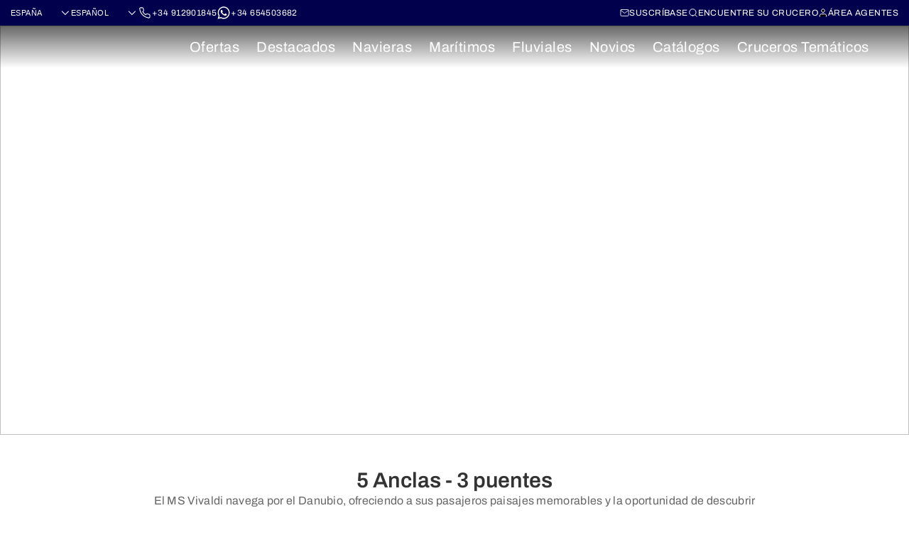

--- FILE ---
content_type: text/html; charset=UTF-8
request_url: https://www.mundomarcruceros.com/portal/barcodecrucero/CroisiEurope-vivaldi.html
body_size: 179726
content:
<!DOCTYPE html PUBLIC "-//W3C//DTD XHTML 1.0 Transitional//EN" "http://www.w3.org/TR/xhtml1/DTD/xhtml1-transitional.dtd">
<html>

                      <head>

    <title>CroisiEurope | MS  Vivaldi: Navega por el Danubio y el Rin</title>

    <meta http-equiv="Content-Type" content="text/html; charset=UTF-8">
<meta name="viewport" content="width=device-width, initial-scale=1.0, user-scalable=no"/>
<meta name="copyright" content="© 2006-2026 Mundomar Cruceros S.L.">
<meta name="author" content="Mundomar Cruceros S.L.">
<meta name="description" content="Descubre los encantos del Danubio y el Rin a bordo del MS Vivaldi, un elegante barco de 5 anclas. Disfruta de camarotes exteriores, gastronomía francesa y vistas panorámicas de ciudades históricas y paisajes naturales."/><meta name="og:description" content="Descubre los encantos del Danubio y el Rin a bordo del MS Vivaldi, un elegante barco de 5 anclas. Disfruta de camarotes exteriores, gastronomía francesa y vistas panorámicas de ciudades históricas y paisajes naturales."/>
<meta name="keywords" content="crucero Danubio, crucero Rin, MS Vivaldi, CroisiEurope, crucero fluvial, camarotes exteriores, gastronomía francesa, crucero de lujo, Viena, Budapest, Bratislava, crucero cultural, río Danubio, vacaciones en Europa, crucero romántico"/>






<meta name="google-site-verification" content="0MVBn7intk32PN4v_gq6PLBk4RElXszF56i1LJkS33w" />
        <!-- mundomar -->
    <!-- mundomar -->

    <link rel="stylesheet" href="https://cdn.jsdelivr.net/npm/swiper@11/swiper-bundle.min.css?v26.108" />
<link rel="stylesheet" href="/assets/css/main.min.css?v26.108" />

<style>
    .spinner-container {
        margin:300px;
    }
</style>
    
    <!-- User Centrics -->
    <script src="https://web.cmp.usercentrics.eu/modules/autoblocker.js"></script>
    
        <script id="usercentrics-cmp" src="https://web.cmp.usercentrics.eu/ui/loader.js" data-settings-id="OQi3WhApBLT8NA" async></script>
        <!-- End User Centrics -->
    
        <!-- Google Tag Manager -->
    <script>(function(w,d,s,l,i){w[l]=w[l]||[];w[l].push({'gtm.start':
    new Date().getTime(),event:'gtm.js'});var f=d.getElementsByTagName(s)[0],
    j=d.createElement(s),dl=l!='dataLayer'?'&l='+l:'';j.async=true;j.src=
    'https://www.googletagmanager.com/gtm.js?id='+i+dl;f.parentNode.insertBefore(j,f);
    })(window,document,'script','dataLayer','GTM-5HJPWG92');</script>
    <!-- End Google Tag Manager -->
        
    
    
    
     
    
        <script src="https://apps.clientify.net/livechat/livechat.js?id=002e877f-65cc-4d85-a5ec-0bb139b59f89&apiKey=4f42cdc8-05a3-4f0b-98f5-0a25e400ff71"></script>
        
    
        
    
    
    
    

</head>
<body class="prtltmmc">


<header class="header header_mundomar header_style_$user.headerStyle  ">
  
  <div class="is_cunard">
    <div class="header__top header__top_doble ">
      <div class="container">
        <div class="header__top-inner">

          <div class="market_language">
                        <select name="" id="" onchange="location = this.value;">
                                          <option value="//www.mundomarcruceros.com/portal/barcodecrucero/CroisiEurope-vivaldi.html" selected>España</option>
                                                        <option value="//www.mundomarcruceros.mx/portalMX/barcodecrucero/CroisiEurope-vivaldi.html">México</option>
                                                        <option value="///www.mundomarcruzeiros.pt/portalPT/barcodecrucero/CroisiEurope-vivaldi.html">Portugal</option>
                                        </select>
            

                        <select class="header_language_select" name="" id="" onchange="location = this.value;">
                                          <option value="/portal/navio/CroisiEurope-vivaldi.html">Portugués</option>
                                                        <option value="/portal/cruiseship/CroisiEurope-vivaldi.html">Inglés</option>
                                                        <option value="/portal/barcodecrucero/CroisiEurope-vivaldi.html" selected>Español</option>
                                        </select>
                                    <a class="header_phone" href="tel:+34 912901845">
              <svg class="general color_white">
                <use xlink:href="/assets/img/sprite.svg?v=1769073904103#icon-phone2"></use>
              </svg>
              <span>+34 912901845</span>
            </a>
                                    <a class="header_phone" onclick="openWhatsapp('+34 654503682')">
              <svg class="general color_white">
                <use xlink:href="/assets/img/sprite.svg?v=1769073904103#icon-whatsapp"></use>
              </svg>
              <span>+34 654503682</span>
            </a>
                      </div>

          <ul>
                          <li class="header_subscribe">
                <a href="https://www.mundomarcruceros.com/wlgs/newsletter-popup.php?label=portal&language=es" rel="https://www.mundomarcruceros.com/wlgs/newsletter-popup.php?label=portal&language=es"
                  class="prtltmmc-open-modal prtltmmc-subscribe-link" data-add-class="auto_width">
                  <svg width="13" height="14" viewBox="0 0 13 14" fill="none" xmlns="http://www.w3.org/2000/svg">
                    <g clip-path="url(#clip0_237_2944)">
                      <path
                        d="M2.07996 2.52002H11.04C11.656 2.52002 12.16 3.02402 12.16 3.64002V10.36C12.16 10.976 11.656 11.48 11.04 11.48H2.07996C1.46396 11.48 0.959961 10.976 0.959961 10.36V3.64002C0.959961 3.02402 1.46396 2.52002 2.07996 2.52002Z"
                        stroke="white" stroke-width="0.84" stroke-linecap="round" stroke-linejoin="round" />
                      <path d="M11.9266 3.50024L6.5599 7.58358L1.19324 3.50024" stroke="white" stroke-width="0.84"
                        stroke-linecap="round" stroke-linejoin="round" />
                    </g>
                    <defs>
                      <clipPath id="clip0_237_2944">
                        <rect width="12.88" height="14" fill="white" transform="translate(0.119995)" />
                      </clipPath>
                    </defs>
                  </svg>
                  Suscríbase
                </a>
              </li>
                        <li class="searcher header_searcher">
              <a href="/portal/buscador.html">
                <svg width="14" height="14" viewBox="0 0 14 14" fill="none" xmlns="http://www.w3.org/2000/svg">
                  <path
                    d="M6.41667 11.0833C8.994 11.0833 11.0833 8.994 11.0833 6.41667C11.0833 3.83934 8.994 1.75 6.41667 1.75C3.83934 1.75 1.75 3.83934 1.75 6.41667C1.75 8.994 3.83934 11.0833 6.41667 11.0833Z"
                    stroke="white" stroke-linecap="round" stroke-linejoin="round" />
                  <path d="M12.25 12.2499L9.71252 9.7124" stroke="white" stroke-linecap="round"
                    stroke-linejoin="round" />
                </svg>
                <span>Encuentre su crucero</span>
              </a>
            </li>

            <li class="header_auth">
                            <a class="prtltmmc-open-modal" href="/sso-login-es" rel="/sso-login-es">
                <svg class="general color_white very_small">
                  <use xlink:href="/assets/img/sprite.svg?v=1769073904103#icon-user"></use>
                </svg>
                <div>Área agentes</div>
              </a>
                          </li>
          </ul>
        </div>
      </div>
    </div>
    <div class="header__top header__top_doble_desktop ">
      <div class="container">
        <div class="header__top-inner">
          <a href="/" class="logo">
            <img src="https://mmc-cdn.s3.eu-west-2.amazonaws.com/LOGOS-NAVIERAS/portal-logo-general.svg" alt="">
          </a>
        </div>
      </div>
    </div>
  </div>
  <div class="is_virgin with_virgin_style_header">
    <div class="header__top ">
      <div class="container">
        <div class="header__top-inner">
          <div class="market_language">
            
                        <select class="header_language_select" name="" id="" onchange="location = this.value;">
                                          <option value="/portal/navio/CroisiEurope-vivaldi.html">Portugués</option>
                                                        <option value="/portal/cruiseship/CroisiEurope-vivaldi.html">Inglés</option>
                                                        <option value="/portal/barcodecrucero/CroisiEurope-vivaldi.html" selected>Español</option>
                                        </select>
                                    <a class="header_phone" href="tel:+34 912901845">
              <svg class="general color_white">
                <use xlink:href="/assets/img/sprite.svg?v=1769073904103#icon-phone2"></use>
              </svg>
              <span>+34 912901845</span>
            </a>
                                    <a class="header_phone" onclick="openWhatsapp('+34 654503682')">
              <svg class="general color_white">
                <use xlink:href="/assets/img/sprite.svg?v=1769073904103#icon-whatsapp"></use>
              </svg>
              <span>+34 654503682</span>
            </a>
                      </div>
          <div class="is_partner is_desktop_header">
            <div class="header__top-inner">
              <div class="partner_message">
                  <p>$message.operated_by, $message.partner</p>
              </div>
            </div>
          </div>
          <ul>
                          <li class="header_subscribe">
                <a href="https://www.virginvoyages.com/auth/v1/signin" class="prtltmmc-my_account-link" target="_blank">
                  <svg class="general color_white fill_transparent very_small">
                    <use xlink:href="/assets/img/sprite.svg?v=1769073904103#icon-user"></use>
                  </svg>
                  My account
                </a>
              </li>
                                      <li class="header_subscribe">
                <a href="https://www.mundomarcruceros.com/wlgs/newsletter-popup.php?label=portal&language=es" rel="https://www.mundomarcruceros.com/wlgs/newsletter-popup.php?label=portal&language=es"
                  class="prtltmmc-open-modal prtltmmc-subscribe-link" data-add-class="auto_width">
                  <svg width="13" height="14" viewBox="0 0 13 14" fill="none" xmlns="http://www.w3.org/2000/svg">
                    <g clip-path="url(#clip0_237_2944)">
                      <path
                        d="M2.07996 2.52002H11.04C11.656 2.52002 12.16 3.02402 12.16 3.64002V10.36C12.16 10.976 11.656 11.48 11.04 11.48H2.07996C1.46396 11.48 0.959961 10.976 0.959961 10.36V3.64002C0.959961 3.02402 1.46396 2.52002 2.07996 2.52002Z"
                        stroke="white" stroke-width="0.84" stroke-linecap="round" stroke-linejoin="round" />
                      <path d="M11.9266 3.50024L6.5599 7.58358L1.19324 3.50024" stroke="white" stroke-width="0.84"
                        stroke-linecap="round" stroke-linejoin="round" />
                    </g>
                    <defs>
                      <clipPath id="clip0_237_2944">
                        <rect width="12.88" height="14" fill="white" transform="translate(0.119995)" />
                      </clipPath>
                    </defs>
                  </svg>
                  Suscríbase
                </a>
              </li>
                        <li class="header_auth">
                            <a href="">
                <svg class="general color_white fill_transparent very_small">
                  <use xlink:href="/assets/img/sprite.svg?v=1769073904103#icon-user"></use>
                </svg>
                <div>Área agentes</div>
              </a>
                          </li>
          </ul>
        </div>
      </div>
    </div>
  </div>


  <div class="is_mundomar is_princess">
    <div class="header__top ">
      <div class="container">
        <div class="header__top-inner">
          <a href="/" class="logo">
            <img src="https://mmc-cdn.s3.eu-west-2.amazonaws.com/LOGOS-NAVIERAS/portal-logo-general.svg" alt="">
          </a>

          <div class="market_language">
                        <select name="" id="" onchange="location = this.value;">
                                          <option value="//www.mundomarcruceros.com/portal/barcodecrucero/CroisiEurope-vivaldi.html" selected>España</option>
                                                        <option value="//www.mundomarcruceros.mx/portalMX/barcodecrucero/CroisiEurope-vivaldi.html">México</option>
                                                        <option value="///www.mundomarcruzeiros.pt/portalPT/barcodecrucero/CroisiEurope-vivaldi.html">Portugal</option>
                                        </select>
            

                        <select class="header_language_select" name="" id="" onchange="location = this.value;">
                                          <option value="/portal/navio/CroisiEurope-vivaldi.html">Portugués</option>
                                                        <option value="/portal/cruiseship/CroisiEurope-vivaldi.html">Inglés</option>
                                                        <option value="/portal/barcodecrucero/CroisiEurope-vivaldi.html" selected>Español</option>
                                        </select>
                                    <a class="header_phone" href="tel:+34 912901845">
              <svg class="general color_white">
                <use xlink:href="/assets/img/sprite.svg?v=1769073904103#icon-phone2"></use>
              </svg>
              <span>+34 912901845</span>
            </a>
                                    <a class="header_phone" onclick="openWhatsapp('+34 654503682')">
              <svg class="general color_white">
                <use xlink:href="/assets/img/sprite.svg?v=1769073904103#icon-whatsapp"></use>
              </svg>
              <span>+34 654503682</span>
            </a>
                      </div>

          <ul>
                          <li class="header_subscribe">
                <a href="https://www.mundomarcruceros.com/wlgs/newsletter-popup.php?label=portal&language=es" rel="https://www.mundomarcruceros.com/wlgs/newsletter-popup.php?label=portal&language=es"
                  class="prtltmmc-open-modal prtltmmc-subscribe-link" data-add-class="auto_width">
                  <svg width="13" height="14" viewBox="0 0 13 14" fill="none" xmlns="http://www.w3.org/2000/svg">
                    <g clip-path="url(#clip0_237_2944)">
                      <path
                        d="M2.07996 2.52002H11.04C11.656 2.52002 12.16 3.02402 12.16 3.64002V10.36C12.16 10.976 11.656 11.48 11.04 11.48H2.07996C1.46396 11.48 0.959961 10.976 0.959961 10.36V3.64002C0.959961 3.02402 1.46396 2.52002 2.07996 2.52002Z"
                        stroke="white" stroke-width="0.84" stroke-linecap="round" stroke-linejoin="round" />
                      <path d="M11.9266 3.50024L6.5599 7.58358L1.19324 3.50024" stroke="white" stroke-width="0.84"
                        stroke-linecap="round" stroke-linejoin="round" />
                    </g>
                    <defs>
                      <clipPath id="clip0_237_2944">
                        <rect width="12.88" height="14" fill="white" transform="translate(0.119995)" />
                      </clipPath>
                    </defs>
                  </svg>
                  Suscríbase
                </a>
              </li>
                        <li class="searcher header_searcher">
              <a href="/portal/buscador.html">
                <svg width="14" height="14" viewBox="0 0 14 14" fill="none" xmlns="http://www.w3.org/2000/svg">
                  <path
                    d="M6.41667 11.0833C8.994 11.0833 11.0833 8.994 11.0833 6.41667C11.0833 3.83934 8.994 1.75 6.41667 1.75C3.83934 1.75 1.75 3.83934 1.75 6.41667C1.75 8.994 3.83934 11.0833 6.41667 11.0833Z"
                    stroke="white" stroke-linecap="round" stroke-linejoin="round" />
                  <path d="M12.25 12.2499L9.71252 9.7124" stroke="white" stroke-linecap="round"
                    stroke-linejoin="round" />
                </svg>
                <span>Encuentre su crucero</span>
              </a>
            </li>

            <li class="header_auth">
                            <a class="prtltmmc-open-modal" href="/sso-login-es" rel="/sso-login-es">
                <svg class="general color_white very_small">
                  <use xlink:href="/assets/img/sprite.svg?v=1769073904103#icon-user"></use>
                </svg>
                <div>Área agentes</div>
              </a>
                          </li>
          </ul>
        </div>
      </div>
    </div>
  </div>

  <div class="header__main">
    <div class="container">

      <div class="header__inner">
        <a href="/" class="logo ">
          <img class="" src="https://mmc-cdn.s3.eu-west-2.amazonaws.com/LOGOS-NAVIERAS/portal-logo-general.svg" alt="">
        </a>
        <div class="">
                    <ul class="is_parent ">
                        <li class="parent">
                            <a class="parent_a">Ofertas</a>
                                          <div class="submenu">
                <div class="container">
                  
                  <div class="submenu__col">
                                        <div class="submenu__col-group">
                                                                  <ul>
                                                                        <li><a href="/portal/Oferta_Cruceros_Ultima_Hora.html">Cruceros de Última Hora</a></li>
                                                                      </ul>
                                          </div>
                                      </div>

                  
                  <div class="submenu__col">
                                        <div class="submenu__col-group">
                                                                  <ul>
                                                                        <li><a href="/portal/Cruceros-Ofertas-Mundomar-Cruceros.html">Las Mejores Ofertas de Cruceros</a></li>
                                                                      </ul>
                                          </div>
                                      </div>

                  
                  <div class="submenu__col">
                                        <div class="submenu__col-group">
                                                                  <ul>
                                                                        <li><a href="/portal/Cruceros-mas-vendidos.html">Los Cruceros más vendidos</a></li>
                                                                      </ul>
                                          </div>
                                      </div>

                                  </div>
                <div class="close_button"></div>
              </div>
                          </li>
                        <li class="parent">
                            <a class="parent_a">Destacados</a>
                                          <div class="submenu">
                <div class="container">
                  
                  <div class="submenu__col">
                                        <div class="submenu__col-group">
                                            <div class="submenu__col-title">
                        Viajes con vuelos, hotel, crucero, guía en español y más de Princess
                      </div>
                                                                  <ul>
                                                                        <li><a href="/portal/Viajes-Completos-grandes-viajes.html">Resumen Viajes 2026</a></li>
                                                                                                <li><a href="/portal/australia-y-nuevazelanda-viaje-febrero.html">Australia y Nueva Zelanda febrero 2026</a></li>
                                                                                                <li><a href="/portal/Viaje-Completo-Japon-Mayo.html">Japón en Primavera mayo 2026</a></li>
                                                                                                <li><a href="/portal/Viaje-Completo-Japon-Julio.html">Festivales de Japón agosto 2026</a></li>
                                                                                                <li><a href="/portal/japon-viaje-agosto.html">Japón y Fuegos Articiales de Kumano 2026</a></li>
                                                                                                <li><a href="/portal/Viaje-Completo-Japon-Otono.html">Japón Otoño octubre 2026</a></li>
                                                                                                <li><a href="/portal/Viaje-Completo-Australia-Tasmania.html">Australia y Tasmania noviembre 2026</a></li>
                                                                                                <li><a href="/portal/Viaje-Completo-Australia-Noviembre.html">Este Australiano noviembre 2026</a></li>
                                                                                                <li><a href="/portal/sudamerica-viaje-diciembre.html">Sudamérica diciembre 2026</a></li>
                                                                                                <li><a href="/portal/sudesteasiatico-viaje-navidad.html">Año Nuevo Sudeste Asiático diciembre 2026</a></li>
                                                                      </ul>
                                          </div>
                                      </div>

                  
                  <div class="submenu__col">
                                        <div class="submenu__col-group">
                                            <div class="submenu__col-title">
                        Cruceros Destacados Princess
                      </div>
                                                                  <ul>
                                                                        <li><a href="/portal/crucero-Muevete.html">Cruceros Muévete! 2026</a></li>
                                                                                                <li><a href="/portal/Cruceros-Guia-Asistente-Excursiones-Opcionales.html">Europa 2026 con Guía Asistente en Español</a></li>
                                                                      </ul>
                                          </div>
                                        <div class="submenu__col-group">
                                            <div class="submenu__col-title">
                        El diferencial de Cunard
                      </div>
                                                                  <ul>
                                                                        <li><a href="/portal/Vuelta-al-Mundo-2026-QA.html">Vuelta al Mundo 2026 Queen Anne</a></li>
                                                                                                <li><a href="/portal/Vuelta-al-Mundo-2026-QM2.html">Vuelta al Mundo 2026 Queen Mary 2</a></li>
                                                                                                <li><a href="/portal/Oferta_Cruceros_Transatlantico.html">Cruceros Transatlánticos</a></li>
                                                                                                <li><a href="/portal/Cunard-personajes-celebres-a-bordo.html">Personajes célebres en Cunard</a></li>
                                                                      </ul>
                                          </div>
                                        <div class="submenu__col-group">
                                            <div class="submenu__col-title">
                        Fechas especiales
                      </div>
                                                                  <ul>
                                                                        <li><a href="/portal/Cruceros-Semana-Santa-2026-Mundomar-Cruceros.html">Semana Santa 2026</a></li>
                                                                      </ul>
                                          </div>
                                      </div>

                                  </div>
                <div class="close_button"></div>
              </div>
                          </li>
                        <li class="parent">
                            <a class="parent_a">Navieras</a>
                                          <div class="submenu">
                <div class="container">
                  
                  <div class="submenu__col">
                                        <div class="submenu__col-group">
                                            <div class="submenu__col-title">
                        Cruceros de Lujo
                      </div>
                                                                  <ul>
                                                                        <li><a href="/portal/SeaDream.html">Seadream Yacht Club</a></li>
                                                                                                <li><a href="/portal/Cunard-Grills.html">Cunard Grills Experience</a></li>
                                                                      </ul>
                                          </div>
                                        <div class="submenu__col-group">
                                            <div class="submenu__col-title">
                        Cruceros sólo para adultos
                      </div>
                                                                  <ul>
                                                                        <li><a href="/portal/Virgin-Voyages-ES.html">Virgin Voyages</a></li>
                                                                      </ul>
                                          </div>
                                      </div>

                  
                  <div class="submenu__col">
                                        <div class="submenu__col-group">
                                            <div class="submenu__col-title">
                        Cruceros Premium
                      </div>
                                                                  <ul>
                                                                        <li><a href="/portal/Princess-Cruises.html">Princess Cruises</a></li>
                                                                                                <li><a href="/portal/Cunard.html">Cunard Line</a></li>
                                                                                                <li><a href="/portal/Oceania.html">Oceania Cruises</a></li>
                                                                      </ul>
                                          </div>
                                        <div class="submenu__col-group">
                                            <div class="submenu__col-title">
                        Cruceros Populares
                      </div>
                                                                  <ul>
                                                                        <li><a href="/portal/MSC.html">MSC</a></li>
                                                                                                <li><a href="/portal/Norwegian-Cruise-Line.html">Norwegian Cruise Line</a></li>
                                                                      </ul>
                                          </div>
                                      </div>

                  
                  <div class="submenu__col">
                                        <div class="submenu__col-group">
                                            <div class="submenu__col-title">
                        Cruceros en Velero
                      </div>
                                                                  <ul>
                                                                        <li><a href="/portal/Star-Clippers.html">Star Clippers</a></li>
                                                                      </ul>
                                          </div>
                                        <div class="submenu__col-group">
                                            <div class="submenu__col-title">
                        Cruceros de Expedición
                      </div>
                                                                  <ul>
                                                                        <li><a href="/portal/Swan-Hellenic.html">Swan Hellenic</a></li>
                                                                      </ul>
                                          </div>
                                      </div>

                  
                  <div class="submenu__col">
                                        <div class="submenu__col-group">
                                            <div class="submenu__col-title">
                        Cruceros Fluviales
                      </div>
                                                                  <ul>
                                                                        <li><a href="/portal/CroisiEurope.html">CroisiEurope</a></li>
                                                                                                <li><a href="/portal/Crucemundo.html">Crucemundo</a></li>
                                                                                                <li><a href="/portal/Emerald-Spanic.html">Emerald Spanic</a></li>
                                                                                                <li><a href="/portal/Amawaterways.html">AmaWaterways</a></li>
                                                                      </ul>
                                          </div>
                                      </div>

                                  </div>
                <div class="close_button"></div>
              </div>
                          </li>
                        <li class="parent">
                            <a class="parent_a">Marítimos</a>
                                          <div class="submenu">
                <div class="container">
                  
                  <div class="submenu__col">
                                        <div class="submenu__col-group">
                                            <div class="submenu__col-title">
                        Europa Mediterráneo
                      </div>
                                                                  <ul>
                                                                        <li><a href="/portal/Oferta_Crucero_Adriatico.html">Adriático</a></li>
                                                                                                <li><a href="/portal/Oferta_Cruceros_Islas_Griegas.html">Islas Griegas</a></li>
                                                                                                <li><a href="/portal/Oferta_Cruceros_Mediterraneo_Completo.html">Mediterraneo Completo</a></li>
                                                                                                <li><a href="/portal/Oferta_Cruceros_Mediterraneo_Occidental.html">Mediterráneo Occidental </a></li>
                                                                                                <li><a href="/portal/Oferta_Crucero_Mediterraneo_Oriental.html">Mediterráneo Oriental</a></li>
                                                                                                <li><a href="/portal/Oferta_Cruceros_Mediterraneo.html">Todos los Mediterráneos</a></li>
                                                                      </ul>
                                          </div>
                                        <div class="submenu__col-group">
                                            <div class="submenu__col-title">
                        Europa Norte
                      </div>
                                                                  <ul>
                                                                        <li><a href="/portal/Oferta_Cruceros_Baltico.html">Báltico</a></li>
                                                                                                <li><a href="/portal/Oferta_Cruceros_Fiordos_y_Cabo_Norte.html">Cabo Norte</a></li>
                                                                                                <li><a href="/portal/Oferta_Cruceros_Fiordos_Noruegos.html">Fiordos Noruegos</a></li>
                                                                                                <li><a href="/portal/Oferta_Cruceros_Islandia.html">Islandia</a></li>
                                                                                                <li><a href="/portal/Oferta_Cruceros_Islas_Britanicas.html">Islas Británicas</a></li>
                                                                                                <li><a href="/portal/Oferta_Cruceros_Norte_de_Europa.html">Todo Norte de Europa</a></li>
                                                                      </ul>
                                          </div>
                                      </div>

                  
                  <div class="submenu__col">
                                        <div class="submenu__col-group">
                                            <div class="submenu__col-title">
                        Alaska
                      </div>
                                                                  <ul>
                                                                        <li><a href="/portal/Oferta_Crucero_Alaska.html">Alaska</a></li>
                                                                      </ul>
                                          </div>
                                        <div class="submenu__col-group">
                                            <div class="submenu__col-title">
                        Canadá costa este
                      </div>
                                                                  <ul>
                                                                        <li><a href="/portal/Oferta_Cruceros_Canada_y_Nueva_Inglaterra.html">Canadá y Nueva Inglaterra</a></li>
                                                                      </ul>
                                          </div>
                                        <div class="submenu__col-group">
                                            <div class="submenu__col-title">
                        Asia
                      </div>
                                                                  <ul>
                                                                        <li><a href="/portal/Oferta_Cruceros_Japon.html">Japón</a></li>
                                                                                                <li><a href="/portal/Oferta_Cruceros_Sudeste_Asiatico_China_Japon.html">Sudeste Asiático</a></li>
                                                                                                <li><a href="/portal/Oferta_Cruceros_Asia.html">Todo Asia</a></li>
                                                                      </ul>
                                          </div>
                                        <div class="submenu__col-group">
                                            <div class="submenu__col-title">
                        Europa Resto
                      </div>
                                                                  <ul>
                                                                        <li><a href="/portal/Oferta_Cruceros_Canarias_Atlantico_Oriental.html">Atlántico Oriental</a></li>
                                                                                                <li><a href="/portal/Oferta_Cruceros_Canarias_Madeira_Azores.html">Canarias, Madeira, Azores</a></li>
                                                                      </ul>
                                          </div>
                                      </div>

                  
                  <div class="submenu__col">
                                        <div class="submenu__col-group">
                                            <div class="submenu__col-title">
                        Costa del Pacífico
                      </div>
                                                                  <ul>
                                                                        <li><a href="/portal/Oferta_Cruceros_Costa_Del_Pacifico.html">Costa del Pacífico</a></li>
                                                                                                <li><a href="/portal/Oferta_Cruceros_Riviera_Mexicana.html">Riviera Mexicana</a></li>
                                                                      </ul>
                                          </div>
                                        <div class="submenu__col-group">
                                            <div class="submenu__col-title">
                        Australia y Nueva Zelanda
                      </div>
                                                                  <ul>
                                                                        <li><a href="/portal/Oferta_Cruceros_Australia_y_Nueva_Zelanda.html">Australia y Nueva Zelanda</a></li>
                                                                      </ul>
                                          </div>
                                        <div class="submenu__col-group">
                                            <div class="submenu__col-title">
                        Caribe
                      </div>
                                                                  <ul>
                                                                        <li><a href="/portal/Oferta_Cruceros_Caribe.html">Caribe</a></li>
                                                                      </ul>
                                          </div>
                                        <div class="submenu__col-group">
                                            <div class="submenu__col-title">
                        Sudamérica
                      </div>
                                                                  <ul>
                                                                        <li><a href="/portal/Oferta_Cruceros_Sudamerica.html">Sudamérica</a></li>
                                                                      </ul>
                                          </div>
                                        <div class="submenu__col-group">
                                            <div class="submenu__col-title">
                        Canal de Panamá
                      </div>
                                                                  <ul>
                                                                        <li><a href="/portal/Oferta_Cruceros_Canal_de_Panama.html">Canal de Panamá</a></li>
                                                                      </ul>
                                          </div>
                                      </div>

                  
                  <div class="submenu__col">
                                        <div class="submenu__col-group">
                                            <div class="submenu__col-title">
                        Islas del Pacífico
                      </div>
                                                                  <ul>
                                                                        <li><a href="/portal/Oferta_Cruceros_Hawaii.html">Hawái</a></li>
                                                                                                <li><a href="/portal/Oferta_Cruceros_Polinesia.html">Polinesia</a></li>
                                                                      </ul>
                                          </div>
                                        <div class="submenu__col-group">
                                            <div class="submenu__col-title">
                        Transoceánicos
                      </div>
                                                                  <ul>
                                                                        <li><a href="/portal/Oferta_Crucero_Transatlantico.html">Transatlantico</a></li>
                                                                                                <li><a href="/portal/Oferta_Cruceros_Transpacifico.html">Transpacífico</a></li>
                                                                      </ul>
                                          </div>
                                        <div class="submenu__col-group">
                                            <div class="submenu__col-title">
                        Vuelta al Mundo
                      </div>
                                                                  <ul>
                                                                        <li><a href="/portal/Oferta_Cruceros_Vuelta_al_Mundo.html">Vuelta al Mundo</a></li>
                                                                      </ul>
                                          </div>
                                      </div>

                                  </div>
                <div class="close_button"></div>
              </div>
                          </li>
                        <li class="parent">
                            <a class="parent_a">Fluviales</a>
                                          <div class="submenu">
                <div class="container">
                  
                  <div class="submenu__col">
                                        <div class="submenu__col-group">
                                            <div class="submenu__col-title">
                        Fluviales por los Grandes Ríos de Europa
                      </div>
                                                                  <ul>
                                                                        <li><a href="/portal/Oferta-Cruceros-Fluviales-Rio-Danubio.html">Danubio</a></li>
                                                                                                <li><a href="/portal/Oferta-Cruceros-Fluviales-Rio-Rin.html">Rin</a></li>
                                                                      </ul>
                                          </div>
                                        <div class="submenu__col-group">
                                            <div class="submenu__col-title">
                        Fluviales Centro Europa
                      </div>
                                                                  <ul>
                                                                        <li><a href="/portal/Oferta-Cruceros-Fluviales-Canales-Holanda-y-Belgica.html">Canales Holanda y Bélgica</a></li>
                                                                                                <li><a href="/portal/Oferta-Cruceros-Fluviales-Rio-Elba.html">Elba</a></li>
                                                                      </ul>
                                          </div>
                                        <div class="submenu__col-group">
                                            <div class="submenu__col-title">
                        Fluviales Sur Europa
                      </div>
                                                                  <ul>
                                                                        <li><a href="/portal/Oferta-Cruceros-Fluviales-Portugal-Duero.html">Duero</a></li>
                                                                                                <li><a href="/portal/Oferta-Cruceros-Fluviales-Espana-Guadalquivir.html">Guadalquivir y Guadiana</a></li>
                                                                                                <li><a href="/portal/Oferta-Cruceros-Fluviales-Italia.html">Venecia, Canal Bianco y Po</a></li>
                                                                      </ul>
                                          </div>
                                      </div>

                  
                  <div class="submenu__col">
                                        <div class="submenu__col-group">
                                            <div class="submenu__col-title">
                        Fluviales de Francia
                      </div>
                                                                  <ul>
                                                                        <li><a href="/portal/Oferta-Cruceros-Fluviales-Francia.html">Fluviales Francia</a></li>
                                                                                                <li><a href="/portal/Oferta-Cruceros-Fluviales-Garona-Dordona.html">Garona y Dordoña</a></li>
                                                                                                <li><a href="/portal/Oferta-Cruceros-Fluviales-Loira.html">Loira</a></li>
                                                                                                <li><a href="/portal/Oferta-Cruceros-Fluviales-Paris.html">París en 4 Días</a></li>
                                                                                                <li><a href="/portal/Oferta-Cruceros-Fluviales-Rodano-Saona.html">Ródano y Saona</a></li>
                                                                                                <li><a href="/portal/Oferta-Cruceros-Fluviales-Sena.html">Sena </a></li>
                                                                      </ul>
                                          </div>
                                        <div class="submenu__col-group">
                                            <div class="submenu__col-title">
                        Fluviales por Canales de Francia
                      </div>
                                                                  <ul>
                                                                        <li><a href="/portal/Oferta-Cruceros-Canales-Alsacia.html">Alsacia</a></li>
                                                                                                <li><a href="/portal/Oferta-Cruceros-Canales-Borgona.html">Borgoña</a></li>
                                                                                                <li><a href="/portal/Oferta-Cruceros-Canales-Champana.html">Champaña</a></li>
                                                                                                <li><a href="/portal/Oferta-Cruceros-Canales-Loira.html">Loira (Canal)</a></li>
                                                                                                <li><a href="/portal/Oferta-Cruceros-Canales-Provenza.html">Provenza</a></li>
                                                                      </ul>
                                          </div>
                                      </div>

                  
                  <div class="submenu__col">
                                        <div class="submenu__col-group">
                                            <div class="submenu__col-title">
                        Fluviales por el Mundo
                      </div>
                                                                  <ul>
                                                                        <li><a href="/portal/Oferta-Cruceros-Fluviales-Africa-Austral.html">Chobe - Safari en África</a></li>
                                                                                                <li><a href="/portal/Oferta-Cruceros-Fluviales-Delta-Mekong.html">Mekong - Vietnam y Camboya</a></li>
                                                                                                <li><a href="/portal/Oferta-Cruceros-Fluviales-Nilo.html">Nilo - Egipto</a></li>
                                                                      </ul>
                                          </div>
                                        <div class="submenu__col-group">
                                            <div class="submenu__col-title">
                        Fluviales y Tren por el Mundo
                      </div>
                                                                  <ul>
                                                                        <li><a href="/portal/Oferta-Cruceros-Fluviales-Fluvial-y-Tren-Europa-Central.html">Fluvial y Tren - Europa Central</a></li>
                                                                      </ul>
                                          </div>
                                      </div>

                                  </div>
                <div class="close_button"></div>
              </div>
                          </li>
                        <li class="parent">
                            <a class="parent_a">Novios</a>
                                          <div class="submenu">
                <div class="container">
                  
                  <div class="submenu__col">
                                        <div class="submenu__col-group">
                                                                  <ul>
                                                                        <li><a href="/portal/Viajes-Lunas-de-Miel.html">Viajes de Novios</a></li>
                                                                      </ul>
                                          </div>
                                      </div>

                                  </div>
                <div class="close_button"></div>
              </div>
                          </li>
                        <li class="parent">
                            <a class="parent_a">Catálogos</a>
                                          <div class="submenu">
                <div class="container">
                  
                  <div class="submenu__col">
                                        <div class="submenu__col-group">
                                                                  <ul>
                                                                        <li><a href="/portal/folletos.html">Catálogos</a></li>
                                                                      </ul>
                                          </div>
                                        <div class="submenu__col-group">
                                                                  <ul>
                                                                        <li><a href="/portal/informacion-documentos.html">Información y Documentos</a></li>
                                                                      </ul>
                                          </div>
                                        <div class="submenu__col-group">
                                                                  <ul>
                                                                        <li><a href="/portal/carteles-flyers-ofertas.html">Carteles Ofertas</a></li>
                                                                      </ul>
                                          </div>
                                      </div>

                  
                  <div class="submenu__col">
                                        <div class="submenu__col-group">
                                                                  <ul>
                                                                        <li><a href="/portal/viajes-completos-con-vuelos-mmc.html">Servicios Aeroterrestres Opcionales</a></li>
                                                                      </ul>
                                          </div>
                                      </div>

                                  </div>
                <div class="close_button"></div>
              </div>
                          </li>
                        <li class="parent">
                            <a class="parent_a">Cruceros Temáticos</a>
                                          <div class="submenu">
                <div class="container">
                  
                  <div class="submenu__col">
                                        <div class="submenu__col-group">
                                            <div class="submenu__col-title">
                        Princess
                      </div>
                                                                  <ul>
                                                                        <li><a href="/portal/crucero-Muevete.html">Cruceros Muévete</a></li>
                                                                      </ul>
                                          </div>
                                      </div>

                  
                  <div class="submenu__col">
                                        <div class="submenu__col-group">
                                            <div class="submenu__col-title">
                        Cunard
                      </div>
                                                                  <ul>
                                                                        <li><a href="/portal/cruceros-tematicos.html">Cruceros Temáticos</a></li>
                                                                      </ul>
                                          </div>
                                      </div>

                  
                  <div class="submenu__col">
                                        <div class="submenu__col-group">
                                            <div class="submenu__col-title">
                        Virgin Voyages
                      </div>
                                                                  <ul>
                                                                        <li><a href="/portal/VirginVoyages-Halloween.html">Cruceros de Halloween</a></li>
                                                                                                <li><a href="/portal/Virgin-RedHot-Sailing-Club-Voyage.html">¡Celebramos a nuestros pasajeros!</a></li>
                                                                      </ul>
                                          </div>
                                      </div>

                                  </div>
                <div class="close_button"></div>
              </div>
                          </li>
                      </ul>
        </div>
        <div class="is_virgin">
          <div class="one_line">
                        <a href="/portal/buscador.html">
              <div class="btn secondary">Encuentre su crucero</div>
            </a>
          </div>
        </div>
      </div>
    </div>
  </div>
  <div class="header__mobile-wrapper">
    <div class="header__mobile">
      <button class="header__burger menu-btn-open " type="button">
        <svg class="general medium is_princess">
          <use xlink:href="/assets/img/sprite.svg?v=1769073904103#icon-burger"></use>
        </svg>
        <div class="is_princess menu_text">Menu</div>
        <svg class="general medium is_mundomar">
          <use xlink:href="/assets/img/sprite.svg?v=1769073904103#icon-half-burger"></use>
        </svg>
        <svg class="general small is_virgin">
          <use xlink:href="/assets/img/sprite.svg?v=1769073904103#icon-burger"></use>
        </svg>
        <svg class="general medium is_cunard">
          <use xlink:href="/assets/img/sprite.svg?v=1769073904103#icon-burger"></use>
        </svg>
      </button>
      <a class="is_virgin virgin_mobile_logo" href="/">
                <img src="https://mmc-cdn.s3.eu-west-2.amazonaws.com/LOGOS-NAVIERAS/portal-logo-general.svg" alt="">
              </a>
      <a class="is_mundomar" href="/">
                <img src="https://mmc-cdn.s3.eu-west-2.amazonaws.com/LOGOS-NAVIERAS/portal-logo-general.svg" alt="">
              </a>
      <a class="is_cunard" href="/">
        <img src="https://mmc-cdn.s3.eu-west-2.amazonaws.com/LOGOS-NAVIERAS/portal-logo-general.svg" class="mobile_logo_cunard" alt="">
      </a>
      <div class="logo is_princess">
        <a href="/">
          <img src="/assets/img/logo-princess2.png" alt="">
        </a>
      </div>
      <div class="is_virgin">
        <a href="/portal/buscador.html">
          <div class="btn secondary">Encuentre su crucero</div>
        </a>
      </div>
            <button class="header__phone" type="button">
        <a href="tel:+34 912901845">
          <svg width="28" height="28" viewBox="0 0 28 28" fill="none" xmlns="http://www.w3.org/2000/svg">
            <g id="phone">
              <path id="Vector"
                d="M23.8107 18.9738V21.9846C23.8118 22.2642 23.7544 22.5408 23.6422 22.7969C23.53 23.053 23.3655 23.2829 23.1591 23.4719C22.9527 23.6608 22.7091 23.8047 22.4438 23.8942C22.1785 23.9838 21.8974 24.017 21.6185 23.9919C18.5241 23.6563 15.5517 22.601 12.9402 20.9108C10.5105 19.3699 8.45054 17.3141 6.90662 14.8892C5.20714 12.271 4.14952 9.29008 3.81944 6.18795C3.79431 5.91042 3.82736 5.63071 3.91648 5.36663C4.0056 5.10254 4.14884 4.85987 4.33709 4.65407C4.52533 4.44826 4.75445 4.28383 5.00986 4.17123C5.26526 4.05864 5.54136 4.00036 5.82057 4.0001H8.83736C9.32538 3.9953 9.7985 4.16778 10.1685 4.48537C10.5386 4.80297 10.7802 5.24401 10.8485 5.72629C10.9759 6.68982 11.212 7.63587 11.5525 8.54642C11.6878 8.90563 11.717 9.29602 11.6368 9.67133C11.5566 10.0466 11.3703 10.3911 11.0999 10.664L9.82284 11.9386C11.2544 14.4512 13.3389 16.5315 15.8564 17.9602L17.1335 16.6856C17.4069 16.4158 17.7521 16.2298 18.1282 16.1498C18.5042 16.0698 18.8954 16.099 19.2553 16.234C20.1677 16.5738 21.1156 16.8095 22.081 16.9365C22.5695 17.0053 23.0156 17.2509 23.3345 17.6265C23.6534 18.0021 23.8229 18.4817 23.8107 18.9738Z"
                stroke="white" stroke-width="1.5" stroke-linecap="round" stroke-linejoin="round" />
            </g>
          </svg>
        </a>
      </button>
          </div>
  </div>
  <div class="backdrop" id="backdropMobile"></div>
  <div class="mobile-menu">
    <button class="mobile-menu__btn-close menu-btn-close" type="button">
      <svg class="general is_princess color_white">
        <use xlink:href="/assets/img/sprite.svg?v=1769073904103#icon-cross"></use>
      </svg>
      <svg class="general is_mundomar is_virgin">
        <use xlink:href="/assets/img/sprite.svg?v=1769073904103#icon-cross"></use>
      </svg>
      <svg class="general is_cunard">
        <use xlink:href="/assets/img/sprite.svg?v=1769073904103#icon-cross"></use>
      </svg>
    </button>
    <div class="mobile-menu__inner">
      <div class="logo_box">
        <a href="/" class="logo">
                    <img src="https://mmc-cdn.s3.eu-west-2.amazonaws.com/LOGOS-NAVIERAS/portal-logo-general.svg" class="is_mundomar" alt="">
                    <svg class="general is_princess color_white">
            <use xlink:href="/assets/img/sprite.svg?v=1769073904103#icon-princess-small"></use>
          </svg>
        </a>
      </div>
      <ul class="mobile-menu__inner-list">
                <li class="parent-mobile">
          <a class="main_menu">Ofertas</a>
                    <div class="submenu">
            <button class="mobile-menu__btn-close submenu-btn-close" type="button">
              <svg class="general">
                <use xlink:href="/assets/img/sprite.svg?v=1769073904103#icon-cross"></use>
              </svg>
            </button>
                        <div class="submenu__col">
                                                        <ul>
                                                <li><a onclick="closeAllHeaderMenu(event)" href="/portal/Oferta_Cruceros_Ultima_Hora.html">Cruceros de Última Hora</a></li>
                                              </ul>
                                        </div>
                        <div class="submenu__col">
                                                        <ul>
                                                <li><a onclick="closeAllHeaderMenu(event)" href="/portal/Cruceros-Ofertas-Mundomar-Cruceros.html">Las Mejores Ofertas de Cruceros</a></li>
                                              </ul>
                                        </div>
                        <div class="submenu__col">
                                                        <ul>
                                                <li><a onclick="closeAllHeaderMenu(event)" href="/portal/Cruceros-mas-vendidos.html">Los Cruceros más vendidos</a></li>
                                              </ul>
                                        </div>
                      </div>
                  </li>
                <li class="parent-mobile">
          <a class="main_menu">Destacados</a>
                    <div class="submenu">
            <button class="mobile-menu__btn-close submenu-btn-close" type="button">
              <svg class="general">
                <use xlink:href="/assets/img/sprite.svg?v=1769073904103#icon-cross"></use>
              </svg>
            </button>
                        <div class="submenu__col">
                                          <div class="submenu__col-title">
                Viajes con vuelos, hotel, crucero, guía en español y más de Princess
              </div>
                                          <ul>
                                                <li><a onclick="closeAllHeaderMenu(event)" href="/portal/Viajes-Completos-grandes-viajes.html">Resumen Viajes 2026</a></li>
                                                                <li><a onclick="closeAllHeaderMenu(event)" href="/portal/australia-y-nuevazelanda-viaje-febrero.html">Australia y Nueva Zelanda febrero 2026</a></li>
                                                                <li><a onclick="closeAllHeaderMenu(event)" href="/portal/Viaje-Completo-Japon-Mayo.html">Japón en Primavera mayo 2026</a></li>
                                                                <li><a onclick="closeAllHeaderMenu(event)" href="/portal/Viaje-Completo-Japon-Julio.html">Festivales de Japón agosto 2026</a></li>
                                                                <li><a onclick="closeAllHeaderMenu(event)" href="/portal/japon-viaje-agosto.html">Japón y Fuegos Articiales de Kumano 2026</a></li>
                                                                <li><a onclick="closeAllHeaderMenu(event)" href="/portal/Viaje-Completo-Japon-Otono.html">Japón Otoño octubre 2026</a></li>
                                                                <li><a onclick="closeAllHeaderMenu(event)" href="/portal/Viaje-Completo-Australia-Tasmania.html">Australia y Tasmania noviembre 2026</a></li>
                                                                <li><a onclick="closeAllHeaderMenu(event)" href="/portal/Viaje-Completo-Australia-Noviembre.html">Este Australiano noviembre 2026</a></li>
                                                                <li><a onclick="closeAllHeaderMenu(event)" href="/portal/sudamerica-viaje-diciembre.html">Sudamérica diciembre 2026</a></li>
                                                                <li><a onclick="closeAllHeaderMenu(event)" href="/portal/sudesteasiatico-viaje-navidad.html">Año Nuevo Sudeste Asiático diciembre 2026</a></li>
                                              </ul>
                                        </div>
                        <div class="submenu__col">
                                          <div class="submenu__col-title">
                Cruceros Destacados Princess
              </div>
                                          <ul>
                                                <li><a onclick="closeAllHeaderMenu(event)" href="/portal/crucero-Muevete.html">Cruceros Muévete! 2026</a></li>
                                                                <li><a onclick="closeAllHeaderMenu(event)" href="/portal/Cruceros-Guia-Asistente-Excursiones-Opcionales.html">Europa 2026 con Guía Asistente en Español</a></li>
                                              </ul>
                                                        <div class="submenu__col-title">
                El diferencial de Cunard
              </div>
                                          <ul>
                                                <li><a onclick="closeAllHeaderMenu(event)" href="/portal/Vuelta-al-Mundo-2026-QA.html">Vuelta al Mundo 2026 Queen Anne</a></li>
                                                                <li><a onclick="closeAllHeaderMenu(event)" href="/portal/Vuelta-al-Mundo-2026-QM2.html">Vuelta al Mundo 2026 Queen Mary 2</a></li>
                                                                <li><a onclick="closeAllHeaderMenu(event)" href="/portal/Oferta_Cruceros_Transatlantico.html">Cruceros Transatlánticos</a></li>
                                                                <li><a onclick="closeAllHeaderMenu(event)" href="/portal/Cunard-personajes-celebres-a-bordo.html">Personajes célebres en Cunard</a></li>
                                              </ul>
                                                        <div class="submenu__col-title">
                Fechas especiales
              </div>
                                          <ul>
                                                <li><a onclick="closeAllHeaderMenu(event)" href="/portal/Cruceros-Semana-Santa-2026-Mundomar-Cruceros.html">Semana Santa 2026</a></li>
                                              </ul>
                                        </div>
                      </div>
                  </li>
                <li class="parent-mobile">
          <a class="main_menu">Navieras</a>
                    <div class="submenu">
            <button class="mobile-menu__btn-close submenu-btn-close" type="button">
              <svg class="general">
                <use xlink:href="/assets/img/sprite.svg?v=1769073904103#icon-cross"></use>
              </svg>
            </button>
                        <div class="submenu__col">
                                          <div class="submenu__col-title">
                Cruceros de Lujo
              </div>
                                          <ul>
                                                <li><a onclick="closeAllHeaderMenu(event)" href="/portal/SeaDream.html">Seadream Yacht Club</a></li>
                                                                <li><a onclick="closeAllHeaderMenu(event)" href="/portal/Cunard-Grills.html">Cunard Grills Experience</a></li>
                                              </ul>
                                                        <div class="submenu__col-title">
                Cruceros sólo para adultos
              </div>
                                          <ul>
                                                <li><a onclick="closeAllHeaderMenu(event)" href="/portal/Virgin-Voyages-ES.html">Virgin Voyages</a></li>
                                              </ul>
                                        </div>
                        <div class="submenu__col">
                                          <div class="submenu__col-title">
                Cruceros Premium
              </div>
                                          <ul>
                                                <li><a onclick="closeAllHeaderMenu(event)" href="/portal/Princess-Cruises.html">Princess Cruises</a></li>
                                                                <li><a onclick="closeAllHeaderMenu(event)" href="/portal/Cunard.html">Cunard Line</a></li>
                                                                <li><a onclick="closeAllHeaderMenu(event)" href="/portal/Oceania.html">Oceania Cruises</a></li>
                                              </ul>
                                                        <div class="submenu__col-title">
                Cruceros Populares
              </div>
                                          <ul>
                                                <li><a onclick="closeAllHeaderMenu(event)" href="/portal/MSC.html">MSC</a></li>
                                                                <li><a onclick="closeAllHeaderMenu(event)" href="/portal/Norwegian-Cruise-Line.html">Norwegian Cruise Line</a></li>
                                              </ul>
                                        </div>
                        <div class="submenu__col">
                                          <div class="submenu__col-title">
                Cruceros en Velero
              </div>
                                          <ul>
                                                <li><a onclick="closeAllHeaderMenu(event)" href="/portal/Star-Clippers.html">Star Clippers</a></li>
                                              </ul>
                                                        <div class="submenu__col-title">
                Cruceros de Expedición
              </div>
                                          <ul>
                                                <li><a onclick="closeAllHeaderMenu(event)" href="/portal/Swan-Hellenic.html">Swan Hellenic</a></li>
                                              </ul>
                                        </div>
                        <div class="submenu__col">
                                          <div class="submenu__col-title">
                Cruceros Fluviales
              </div>
                                          <ul>
                                                <li><a onclick="closeAllHeaderMenu(event)" href="/portal/CroisiEurope.html">CroisiEurope</a></li>
                                                                <li><a onclick="closeAllHeaderMenu(event)" href="/portal/Crucemundo.html">Crucemundo</a></li>
                                                                <li><a onclick="closeAllHeaderMenu(event)" href="/portal/Emerald-Spanic.html">Emerald Spanic</a></li>
                                                                <li><a onclick="closeAllHeaderMenu(event)" href="/portal/Amawaterways.html">AmaWaterways</a></li>
                                              </ul>
                                        </div>
                      </div>
                  </li>
                <li class="parent-mobile">
          <a class="main_menu">Marítimos</a>
                    <div class="submenu">
            <button class="mobile-menu__btn-close submenu-btn-close" type="button">
              <svg class="general">
                <use xlink:href="/assets/img/sprite.svg?v=1769073904103#icon-cross"></use>
              </svg>
            </button>
                        <div class="submenu__col">
                                          <div class="submenu__col-title">
                Europa Mediterráneo
              </div>
                                          <ul>
                                                <li><a onclick="closeAllHeaderMenu(event)" href="/portal/Oferta_Crucero_Adriatico.html">Adriático</a></li>
                                                                <li><a onclick="closeAllHeaderMenu(event)" href="/portal/Oferta_Cruceros_Islas_Griegas.html">Islas Griegas</a></li>
                                                                <li><a onclick="closeAllHeaderMenu(event)" href="/portal/Oferta_Cruceros_Mediterraneo_Completo.html">Mediterraneo Completo</a></li>
                                                                <li><a onclick="closeAllHeaderMenu(event)" href="/portal/Oferta_Cruceros_Mediterraneo_Occidental.html">Mediterráneo Occidental </a></li>
                                                                <li><a onclick="closeAllHeaderMenu(event)" href="/portal/Oferta_Crucero_Mediterraneo_Oriental.html">Mediterráneo Oriental</a></li>
                                                                <li><a onclick="closeAllHeaderMenu(event)" href="/portal/Oferta_Cruceros_Mediterraneo.html">Todos los Mediterráneos</a></li>
                                              </ul>
                                                        <div class="submenu__col-title">
                Europa Norte
              </div>
                                          <ul>
                                                <li><a onclick="closeAllHeaderMenu(event)" href="/portal/Oferta_Cruceros_Baltico.html">Báltico</a></li>
                                                                <li><a onclick="closeAllHeaderMenu(event)" href="/portal/Oferta_Cruceros_Fiordos_y_Cabo_Norte.html">Cabo Norte</a></li>
                                                                <li><a onclick="closeAllHeaderMenu(event)" href="/portal/Oferta_Cruceros_Fiordos_Noruegos.html">Fiordos Noruegos</a></li>
                                                                <li><a onclick="closeAllHeaderMenu(event)" href="/portal/Oferta_Cruceros_Islandia.html">Islandia</a></li>
                                                                <li><a onclick="closeAllHeaderMenu(event)" href="/portal/Oferta_Cruceros_Islas_Britanicas.html">Islas Británicas</a></li>
                                                                <li><a onclick="closeAllHeaderMenu(event)" href="/portal/Oferta_Cruceros_Norte_de_Europa.html">Todo Norte de Europa</a></li>
                                              </ul>
                                        </div>
                        <div class="submenu__col">
                                          <div class="submenu__col-title">
                Alaska
              </div>
                                          <ul>
                                                <li><a onclick="closeAllHeaderMenu(event)" href="/portal/Oferta_Crucero_Alaska.html">Alaska</a></li>
                                              </ul>
                                                        <div class="submenu__col-title">
                Canadá costa este
              </div>
                                          <ul>
                                                <li><a onclick="closeAllHeaderMenu(event)" href="/portal/Oferta_Cruceros_Canada_y_Nueva_Inglaterra.html">Canadá y Nueva Inglaterra</a></li>
                                              </ul>
                                                        <div class="submenu__col-title">
                Asia
              </div>
                                          <ul>
                                                <li><a onclick="closeAllHeaderMenu(event)" href="/portal/Oferta_Cruceros_Japon.html">Japón</a></li>
                                                                <li><a onclick="closeAllHeaderMenu(event)" href="/portal/Oferta_Cruceros_Sudeste_Asiatico_China_Japon.html">Sudeste Asiático</a></li>
                                                                <li><a onclick="closeAllHeaderMenu(event)" href="/portal/Oferta_Cruceros_Asia.html">Todo Asia</a></li>
                                              </ul>
                                                        <div class="submenu__col-title">
                Europa Resto
              </div>
                                          <ul>
                                                <li><a onclick="closeAllHeaderMenu(event)" href="/portal/Oferta_Cruceros_Canarias_Atlantico_Oriental.html">Atlántico Oriental</a></li>
                                                                <li><a onclick="closeAllHeaderMenu(event)" href="/portal/Oferta_Cruceros_Canarias_Madeira_Azores.html">Canarias, Madeira, Azores</a></li>
                                              </ul>
                                        </div>
                        <div class="submenu__col">
                                          <div class="submenu__col-title">
                Costa del Pacífico
              </div>
                                          <ul>
                                                <li><a onclick="closeAllHeaderMenu(event)" href="/portal/Oferta_Cruceros_Costa_Del_Pacifico.html">Costa del Pacífico</a></li>
                                                                <li><a onclick="closeAllHeaderMenu(event)" href="/portal/Oferta_Cruceros_Riviera_Mexicana.html">Riviera Mexicana</a></li>
                                              </ul>
                                                        <div class="submenu__col-title">
                Australia y Nueva Zelanda
              </div>
                                          <ul>
                                                <li><a onclick="closeAllHeaderMenu(event)" href="/portal/Oferta_Cruceros_Australia_y_Nueva_Zelanda.html">Australia y Nueva Zelanda</a></li>
                                              </ul>
                                                        <div class="submenu__col-title">
                Caribe
              </div>
                                          <ul>
                                                <li><a onclick="closeAllHeaderMenu(event)" href="/portal/Oferta_Cruceros_Caribe.html">Caribe</a></li>
                                              </ul>
                                                        <div class="submenu__col-title">
                Sudamérica
              </div>
                                          <ul>
                                                <li><a onclick="closeAllHeaderMenu(event)" href="/portal/Oferta_Cruceros_Sudamerica.html">Sudamérica</a></li>
                                              </ul>
                                                        <div class="submenu__col-title">
                Canal de Panamá
              </div>
                                          <ul>
                                                <li><a onclick="closeAllHeaderMenu(event)" href="/portal/Oferta_Cruceros_Canal_de_Panama.html">Canal de Panamá</a></li>
                                              </ul>
                                        </div>
                        <div class="submenu__col">
                                          <div class="submenu__col-title">
                Islas del Pacífico
              </div>
                                          <ul>
                                                <li><a onclick="closeAllHeaderMenu(event)" href="/portal/Oferta_Cruceros_Hawaii.html">Hawái</a></li>
                                                                <li><a onclick="closeAllHeaderMenu(event)" href="/portal/Oferta_Cruceros_Polinesia.html">Polinesia</a></li>
                                              </ul>
                                                        <div class="submenu__col-title">
                Transoceánicos
              </div>
                                          <ul>
                                                <li><a onclick="closeAllHeaderMenu(event)" href="/portal/Oferta_Crucero_Transatlantico.html">Transatlantico</a></li>
                                                                <li><a onclick="closeAllHeaderMenu(event)" href="/portal/Oferta_Cruceros_Transpacifico.html">Transpacífico</a></li>
                                              </ul>
                                                        <div class="submenu__col-title">
                Vuelta al Mundo
              </div>
                                          <ul>
                                                <li><a onclick="closeAllHeaderMenu(event)" href="/portal/Oferta_Cruceros_Vuelta_al_Mundo.html">Vuelta al Mundo</a></li>
                                              </ul>
                                        </div>
                      </div>
                  </li>
                <li class="parent-mobile">
          <a class="main_menu">Fluviales</a>
                    <div class="submenu">
            <button class="mobile-menu__btn-close submenu-btn-close" type="button">
              <svg class="general">
                <use xlink:href="/assets/img/sprite.svg?v=1769073904103#icon-cross"></use>
              </svg>
            </button>
                        <div class="submenu__col">
                                          <div class="submenu__col-title">
                Fluviales por los Grandes Ríos de Europa
              </div>
                                          <ul>
                                                <li><a onclick="closeAllHeaderMenu(event)" href="/portal/Oferta-Cruceros-Fluviales-Rio-Danubio.html">Danubio</a></li>
                                                                <li><a onclick="closeAllHeaderMenu(event)" href="/portal/Oferta-Cruceros-Fluviales-Rio-Rin.html">Rin</a></li>
                                              </ul>
                                                        <div class="submenu__col-title">
                Fluviales Centro Europa
              </div>
                                          <ul>
                                                <li><a onclick="closeAllHeaderMenu(event)" href="/portal/Oferta-Cruceros-Fluviales-Canales-Holanda-y-Belgica.html">Canales Holanda y Bélgica</a></li>
                                                                <li><a onclick="closeAllHeaderMenu(event)" href="/portal/Oferta-Cruceros-Fluviales-Rio-Elba.html">Elba</a></li>
                                              </ul>
                                                        <div class="submenu__col-title">
                Fluviales Sur Europa
              </div>
                                          <ul>
                                                <li><a onclick="closeAllHeaderMenu(event)" href="/portal/Oferta-Cruceros-Fluviales-Portugal-Duero.html">Duero</a></li>
                                                                <li><a onclick="closeAllHeaderMenu(event)" href="/portal/Oferta-Cruceros-Fluviales-Espana-Guadalquivir.html">Guadalquivir y Guadiana</a></li>
                                                                <li><a onclick="closeAllHeaderMenu(event)" href="/portal/Oferta-Cruceros-Fluviales-Italia.html">Venecia, Canal Bianco y Po</a></li>
                                              </ul>
                                        </div>
                        <div class="submenu__col">
                                          <div class="submenu__col-title">
                Fluviales de Francia
              </div>
                                          <ul>
                                                <li><a onclick="closeAllHeaderMenu(event)" href="/portal/Oferta-Cruceros-Fluviales-Francia.html">Fluviales Francia</a></li>
                                                                <li><a onclick="closeAllHeaderMenu(event)" href="/portal/Oferta-Cruceros-Fluviales-Garona-Dordona.html">Garona y Dordoña</a></li>
                                                                <li><a onclick="closeAllHeaderMenu(event)" href="/portal/Oferta-Cruceros-Fluviales-Loira.html">Loira</a></li>
                                                                <li><a onclick="closeAllHeaderMenu(event)" href="/portal/Oferta-Cruceros-Fluviales-Paris.html">París en 4 Días</a></li>
                                                                <li><a onclick="closeAllHeaderMenu(event)" href="/portal/Oferta-Cruceros-Fluviales-Rodano-Saona.html">Ródano y Saona</a></li>
                                                                <li><a onclick="closeAllHeaderMenu(event)" href="/portal/Oferta-Cruceros-Fluviales-Sena.html">Sena </a></li>
                                              </ul>
                                                        <div class="submenu__col-title">
                Fluviales por Canales de Francia
              </div>
                                          <ul>
                                                <li><a onclick="closeAllHeaderMenu(event)" href="/portal/Oferta-Cruceros-Canales-Alsacia.html">Alsacia</a></li>
                                                                <li><a onclick="closeAllHeaderMenu(event)" href="/portal/Oferta-Cruceros-Canales-Borgona.html">Borgoña</a></li>
                                                                <li><a onclick="closeAllHeaderMenu(event)" href="/portal/Oferta-Cruceros-Canales-Champana.html">Champaña</a></li>
                                                                <li><a onclick="closeAllHeaderMenu(event)" href="/portal/Oferta-Cruceros-Canales-Loira.html">Loira (Canal)</a></li>
                                                                <li><a onclick="closeAllHeaderMenu(event)" href="/portal/Oferta-Cruceros-Canales-Provenza.html">Provenza</a></li>
                                              </ul>
                                        </div>
                        <div class="submenu__col">
                                          <div class="submenu__col-title">
                Fluviales por el Mundo
              </div>
                                          <ul>
                                                <li><a onclick="closeAllHeaderMenu(event)" href="/portal/Oferta-Cruceros-Fluviales-Africa-Austral.html">Chobe - Safari en África</a></li>
                                                                <li><a onclick="closeAllHeaderMenu(event)" href="/portal/Oferta-Cruceros-Fluviales-Delta-Mekong.html">Mekong - Vietnam y Camboya</a></li>
                                                                <li><a onclick="closeAllHeaderMenu(event)" href="/portal/Oferta-Cruceros-Fluviales-Nilo.html">Nilo - Egipto</a></li>
                                              </ul>
                                                        <div class="submenu__col-title">
                Fluviales y Tren por el Mundo
              </div>
                                          <ul>
                                                <li><a onclick="closeAllHeaderMenu(event)" href="/portal/Oferta-Cruceros-Fluviales-Fluvial-y-Tren-Europa-Central.html">Fluvial y Tren - Europa Central</a></li>
                                              </ul>
                                        </div>
                      </div>
                  </li>
                <li class="parent-mobile">
          <a class="main_menu">Novios</a>
                    <div class="submenu">
            <button class="mobile-menu__btn-close submenu-btn-close" type="button">
              <svg class="general">
                <use xlink:href="/assets/img/sprite.svg?v=1769073904103#icon-cross"></use>
              </svg>
            </button>
                        <div class="submenu__col">
                                                        <ul>
                                                <li><a onclick="closeAllHeaderMenu(event)" href="/portal/Viajes-Lunas-de-Miel.html">Viajes de Novios</a></li>
                                              </ul>
                                        </div>
                      </div>
                  </li>
                <li class="parent-mobile">
          <a class="main_menu">Catálogos</a>
                    <div class="submenu">
            <button class="mobile-menu__btn-close submenu-btn-close" type="button">
              <svg class="general">
                <use xlink:href="/assets/img/sprite.svg?v=1769073904103#icon-cross"></use>
              </svg>
            </button>
                        <div class="submenu__col">
                                                        <ul>
                                                <li><a onclick="closeAllHeaderMenu(event)" href="/portal/folletos.html">Catálogos</a></li>
                                              </ul>
                                                                      <ul>
                                                <li><a onclick="closeAllHeaderMenu(event)" href="/portal/informacion-documentos.html">Información y Documentos</a></li>
                                              </ul>
                                                                      <ul>
                                                <li><a onclick="closeAllHeaderMenu(event)" href="/portal/carteles-flyers-ofertas.html">Carteles Ofertas</a></li>
                                              </ul>
                                        </div>
                        <div class="submenu__col">
                                                        <ul>
                                                <li><a onclick="closeAllHeaderMenu(event)" href="/portal/viajes-completos-con-vuelos-mmc.html">Servicios Aeroterrestres Opcionales</a></li>
                                              </ul>
                                        </div>
                      </div>
                  </li>
                <li class="parent-mobile">
          <a class="main_menu">Cruceros Temáticos</a>
                    <div class="submenu">
            <button class="mobile-menu__btn-close submenu-btn-close" type="button">
              <svg class="general">
                <use xlink:href="/assets/img/sprite.svg?v=1769073904103#icon-cross"></use>
              </svg>
            </button>
                        <div class="submenu__col">
                                          <div class="submenu__col-title">
                Princess
              </div>
                                          <ul>
                                                <li><a onclick="closeAllHeaderMenu(event)" href="/portal/crucero-Muevete.html">Cruceros Muévete</a></li>
                                              </ul>
                                        </div>
                        <div class="submenu__col">
                                          <div class="submenu__col-title">
                Cunard
              </div>
                                          <ul>
                                                <li><a onclick="closeAllHeaderMenu(event)" href="/portal/cruceros-tematicos.html">Cruceros Temáticos</a></li>
                                              </ul>
                                        </div>
                        <div class="submenu__col">
                                          <div class="submenu__col-title">
                Virgin Voyages
              </div>
                                          <ul>
                                                <li><a onclick="closeAllHeaderMenu(event)" href="/portal/VirginVoyages-Halloween.html">Cruceros de Halloween</a></li>
                                                                <li><a onclick="closeAllHeaderMenu(event)" href="/portal/Virgin-RedHot-Sailing-Club-Voyage.html">¡Celebramos a nuestros pasajeros!</a></li>
                                              </ul>
                                        </div>
                      </div>
                  </li>
              </ul>
      <ul class="mobile-menu__inner-icon">
                  <li>
            <a href="https://www.virginvoyages.com/auth/v1/signin" class="prtltmmc-my_account-link" target="_blank">
              <svg class="general color_grey very_small">
                <use xlink:href="/assets/img/sprite.svg?v=1769073904103#icon-user"></use>
              </svg>
              My account
            </a>
          </li>
                <li>
          <a href="https://www.mundomarcruceros.com/wlgs/newsletter-popup.php?label=portal&language=es" rel="https://www.mundomarcruceros.com/wlgs/newsletter-popup.php?label=portal&language=es" class="prtltmmc-open-modal prtltmmc-subscribe-link"
            data-add-class="auto_width">
            <svg width="13" height="14" viewBox="0 0 13 14" fill="none" xmlns="http://www.w3.org/2000/svg">
              <g clip-path="url(#clip0_237_2944)">
                <path
                  d="M2.07996 2.52002H11.04C11.656 2.52002 12.16 3.02402 12.16 3.64002V10.36C12.16 10.976 11.656 11.48 11.04 11.48H2.07996C1.46396 11.48 0.959961 10.976 0.959961 10.36V3.64002C0.959961 3.02402 1.46396 2.52002 2.07996 2.52002Z"
                  stroke="#656565" stroke-width="0.84" stroke-linecap="round" stroke-linejoin="round" />
                <path d="M11.9266 3.50024L6.5599 7.58358L1.19324 3.50024" stroke="#656565" stroke-width="0.84"
                  stroke-linecap="round" stroke-linejoin="round" />
              </g>
              <defs>
                <clipPath id="clip0_237_2944">
                  <rect width="12.88" height="14" fill="white" transform="translate(0.119995)" />
                </clipPath>
              </defs>
            </svg>
            Suscríbase
          </a>
        </li>
        <li>
          <a href="/portal/buscador.html">
            <svg width="14" height="14" viewBox="0 0 14 14" fill="none" xmlns="http://www.w3.org/2000/svg">
              <path
                d="M6.41667 11.0833C8.994 11.0833 11.0833 8.994 11.0833 6.41667C11.0833 3.83934 8.994 1.75 6.41667 1.75C3.83934 1.75 1.75 3.83934 1.75 6.41667C1.75 8.994 3.83934 11.0833 6.41667 11.0833Z"
                stroke="#656565" stroke-linecap="round" stroke-linejoin="round" />
              <path d="M12.25 12.2499L9.71252 9.7124" stroke="#656565" stroke-linecap="round" stroke-linejoin="round" />
            </svg>
            Encuentre su crucero
          </a>
        </li>
        <li>
                    <a class="prtltmmc-open-modal" href="/sso-login-es" rel="/sso-login-es">
            <svg class="general color_grey very_small">
              <use xlink:href="/assets/img/sprite.svg?v=1769073904103#icon-user"></use>
            </svg>
            <div>Área agentes</div>
          </a>
                  </li>
      </ul>
      <div class="mobile-menu__inner-selects">
                <select name="" id="" onchange="location = this.value;">
                              <option value="//www.mundomarcruceros.com/portal/barcodecrucero/CroisiEurope-vivaldi.html" selected>España</option>
                                        <option value="//www.mundomarcruceros.mx/portalMX/barcodecrucero/CroisiEurope-vivaldi.html">México</option>
                                        <option value="///www.mundomarcruzeiros.pt/portalPT/barcodecrucero/CroisiEurope-vivaldi.html">Portugal</option>
                            </select>
        
                <select name="" id="" onchange="location = this.value;">
                              <option value="/portal/navio/CroisiEurope-vivaldi.html">Portugués</option>
                                        <option value="/portal/cruiseship/CroisiEurope-vivaldi.html">Inglés</option>
                                        <option value="/portal/barcodecrucero/CroisiEurope-vivaldi.html" selected>Español</option>
                            </select>
              </div>
    </div>
  </div>
</header><div class="prtlts_box"><DIV class="prtltmmc-global-wrap prtltmmc-content-portlet visible-portlet" style="display: block;" data-portlet="box-background" data-id="BARCO-VIVALDI_box-background_1746529917437"><div class="prtlt-editable-content edit-option-alignH edit-option-alignV edit-option-background edit-toggle-icon edit-toggle-title edit-toggle-button edit-option-changeClass changeClass_no_container changeClass_font_title changeClass_button_style changeClass_border_radius edit-option-videoImage edit-option-spacing edit-select-height_type-normal_height-small_height-large_height-auto_height edit-option-color changeClass_contain_image changeClass_background_gradient edit-select-icon_size-normal_size-small_size-large_size-auto_size changeClass_mobile_no_full"> <div class="prtlt-editable-content-item" data-portletname="box-background"> <div class="box-background prtlt-editable-content-item-videoImage prtlt-editable-content-item-class prtlt-editable-content-item-spacing alignH_left alignV_bottom no_container large_height with_image"> <div class="container"> <div class="box-background-container"> <div class="video_box"> <img class="prtlt-image-content" src="https://mmc-cdn.s3.eu-west-2.amazonaws.com/IMAGENES/PORTLETS-WEB/BOX-BACKGROUND/CRO-Vivaldi-1269x562.webp" alt=""> <video class="prtlt-video-content" poster="" loop="" playsinline="" muted="" preload="auto" autoplay="" src=""> </video> <iframe class="prtlt-youtube-content" width="100%" height="600px" src="" title="YouTube video player" frameborder="0" allow="accelerometer; autoplay; clipboard-write; encrypted-media; gyroscope; picture-in-picture; web-share" referrerpolicy="strict-origin-when-cross-origin" allowfullscreen=""></iframe> </div> <div class="content_box"> <div class="content_box_image prtltmmc-contenteditable prtltmmc-image-boxes-outstand prtlt-editable-content-item-toggle-icon hidden" style="position: relative;"><p><img src="https://cdn.mundomarcruceros.com/wlgs/mundomar-images/2023-NEW-UH-IB.webp" alt=""></p></div> <div class="text_color content_box_text prtltmmc-contenteditable prtltmmc-text-content prtlt-editable-content-item-toggle-title" style="position: relative;"><h1>Ms vivaldi</h1></div> <div class="btn primary prtltmmc-contenteditable prtltmmc-text-content prtlt-editable-content-item-toggle-button hidden"><div>Entrar</div></div> </div> </div> </div> </div> </div> </div></DIV><DIV class="prtltmmc-global-wrap prtltmmc-content-portlet visible-portlet" style="display: block;" data-portlet="title" data-id="BARCO-VIVALDI_title_1746529919401"><div class="prtlt-editable-content edit-toggle-logo edit-toggle-image edit-toggle-tag edit-toggle-title edit-toggle-subtitle edit-toggle-description edit-toggle-button edit-option-spacing edit-option-position edit-option-changeClass edit-option-alignH changeClass_font_title changeClass_box_style edit-option-background edit-option-color changeClass_button_style"> <div class="prtlt-editable-content-item" data-portletname="title"> <div class="prtlt-title prtlt-editable-content-item-spacing prtlt-editable-content-item-position prtlt-editable-content-item-class prtlt_spacing_bottom_1 prtlt_spacing_top_2 alignH_center"> <div class="container"> <div class="prtlt-editable-content-item-toggle-logo logo_block hidden"></div> <div class="prtltmmc-contenteditable prtlt-editable-content-item-toggle-image prtltmmc-image-boxes-outstand hidden image_block" style="position: relative;"><p><img src="/assets/img/loading.svg" alt=""></p></div> <div class="tag_block text_color prtlt-editable-content-item-toggle-tag prtltmmc-contenteditable prtltmmc-text-content hidden" style="position: relative;"><h6>CRUISE DESTINATION</h6></div> <div class="title_block text_color prtlt-editable-content-item-toggle-title prtltmmc-contenteditable prtltmmc-text-content" style="position: relative;"><div><h3>5 Anclas - 3 puentes</h3></div></div> <div class="subtitle_block text_color prtlt-editable-content-item-toggle-subtitle prtltmmc-contenteditable prtltmmc-text-content hidden" style="position: relative;"><h4>Subtitle here</h4></div> <div class="description_block text_color prtlt-editable-content-item-toggle-description prtltmmc-contenteditable prtltmmc-text-content" style="position: relative;"><p>El MS Vivaldi navega por el Danubio, ofreciendo a sus pasajeros paisajes memorables y la oportunidad de descubrir ciudades históricas a lo largo del recorrido.</p><p><br></p></div> <div class="prtltmmc-contenteditable prtltmmc-text-content btn primary prtlt-editable-content-item-toggle-button"><div><a href="../buscador.html?agua=F&amp;order=01-DATE&amp;orderDirection=ASC&amp;ship=VIV&amp;metacategory=INTERIOR">Ver cruceros</a></div></div> </div> </div> </div> </div></DIV><DIV class="prtltmmc-global-wrap prtltmmc-content-portlet visible-portlet" style="display: block;" data-portlet="icons" data-id="BARCO-VIVALDI_icons_1746529925155"><div class="prtlt-editable-content edit-option-background edit-option-copyElement edit-option-deleteMove edit-option-changeClass changeClass_icons_type edit-option-spacing edit-toggle-button changeClass_desktop_icons_large changeClass_mobile_icons_large changeClass_mobile_vertical"> <div class="prtlt-editable-content-item" data-portletname="icons"> <div class="fair prtlt-editable-content-item-class prtlt-editable-content-item-spacing prtlt_spacing_top_2"> <div class="container"> <div class="fair-wrapper"> <div class="fair__row"> <div class="col prtlt-editable-contentI edit-toggle-title edit-toggle-description prtlt-editable-content-item-copy prtlt-editable-content-item-deleteMove in_top_side"> <div class="prtlt-editable-contentI-item col_sub"> <div class="prtltmmc-contenteditable prtltmmc-image-boxes-outstand" style="position: relative;"><p><img src="https://mmc-cdn.s3.eu-west-2.amazonaws.com/IMAGENES/PORTLETS-WEB/ICONS/CONSTRUCCION%20NEGRO.png" alt="" style="height:66px; width:80px"></p></div> <div class="prtltmmc-contenteditable prtltmmc-text-content title prtlt-editable-content-item-toggle-title" style="position: relative;"><div><h4>Construido / Renovado</h4></div></div> <div class="prtltmmc-contenteditable prtltmmc-text-content description prtlt-editable-content-item-toggle-description" style="position: relative;"><div style="text-align:start"><h2>2009</h2></div></div> <div class="prtltmmc-contenteditable prtltmmc-text-content btn primary prtlt-editable-content-item-toggle-button hidden"><div>Descubre más</div></div> </div> </div> <div class="col prtlt-editable-contentI edit-toggle-title edit-toggle-description prtlt-editable-content-item-copy prtlt-editable-content-item-deleteMove in_top_side"> <div class="prtlt-editable-contentI-item col_sub"> <div class="prtltmmc-contenteditable prtltmmc-image-boxes-outstand" style="position: relative;"><p><img src="https://mmc-cdn.s3.eu-west-2.amazonaws.com/IMAGENES/PORTLETS-WEB/ICONS/PASAJERO%20NEGRO.png" alt="" style="height:69px; width:100px"></p></div> <div class="prtltmmc-contenteditable prtltmmc-text-content title prtlt-editable-content-item-toggle-title" style="position: relative;"><div><h4>Pasajeros</h4></div></div> <div class="prtltmmc-contenteditable prtltmmc-text-content description prtlt-editable-content-item-toggle-description" style="position: relative;"><div style="text-align:start"><h2>176</h2></div></div> <div class="prtltmmc-contenteditable prtltmmc-text-content btn primary prtlt-editable-content-item-toggle-button hidden"><div>Descubre más</div></div> </div> </div> <div class="col prtlt-editable-contentI edit-toggle-title edit-toggle-description prtlt-editable-content-item-copy prtlt-editable-content-item-deleteMove in_top_side"> <div class="prtlt-editable-contentI-item col_sub"> <div class="prtltmmc-contenteditable prtltmmc-image-boxes-outstand" style="position: relative;"><p><img src="https://mmc-cdn.s3.eu-west-2.amazonaws.com/IMAGENES/PORTLETS-WEB/ICONS/CAPITAN%20NEGRO.png" alt="" style="height:80px; width:60px"></p></div> <div class="prtltmmc-contenteditable prtltmmc-text-content title prtlt-editable-content-item-toggle-title" style="position: relative;"><h3>Tripulantes</h3></div> <div class="prtltmmc-contenteditable prtltmmc-text-content description prtlt-editable-content-item-toggle-description" style="position: relative;"><div style="text-align:start"><h2>33</h2></div></div> <div class="prtltmmc-contenteditable prtltmmc-text-content btn primary prtlt-editable-content-item-toggle-button hidden"><div>Descubre más</div></div> </div> </div> <div class="col prtlt-editable-contentI edit-toggle-title edit-toggle-description prtlt-editable-content-item-copy prtlt-editable-content-item-deleteMove in_top_side"> <div class="prtlt-editable-contentI-item col_sub"> <div class="prtltmmc-contenteditable prtltmmc-image-boxes-outstand" style="position: relative;"><p><img src="https://mmc-cdn.s3.eu-west-2.amazonaws.com/IMAGENES/PORTLETS-WEB/ICONS/CRUCERO%20NEGRO.png" alt="" style="height:74px; width:80px"></p></div> <div class="prtltmmc-contenteditable prtltmmc-text-content title prtlt-editable-content-item-toggle-title" style="position: relative;"><div><h4>Eslora / Manga</h4></div></div> <div class="prtltmmc-contenteditable prtltmmc-text-content description prtlt-editable-content-item-toggle-description" style="position: relative;"><div style="text-align:start"><h2>110 / 11.40m</h2></div></div> <div class="prtltmmc-contenteditable prtltmmc-text-content btn primary prtlt-editable-content-item-toggle-button hidden"><div>Descubre más</div></div> </div> </div> </div> </div> </div> </div> </div> </div></DIV><DIV class="prtltmmc-global-wrap prtltmmc-content-portlet visible-portlet" style="display: block;" data-portlet="title" data-id="BARCO-VIVALDI_title_1746529928453"><div class="prtlt-editable-content edit-toggle-logo edit-toggle-image edit-toggle-tag edit-toggle-title edit-toggle-subtitle edit-toggle-description edit-toggle-button edit-option-spacing edit-option-position edit-option-changeClass edit-option-alignH changeClass_font_title changeClass_box_style edit-option-background edit-option-color changeClass_button_style"> <div class="prtlt-editable-content-item" data-portletname="title"> <div class="prtlt-title prtlt-editable-content-item-spacing prtlt-editable-content-item-position prtlt-editable-content-item-class prtlt_spacing_bottom_1 alignH_left"> <div class="container"> <div class="prtlt-editable-content-item-toggle-logo logo_block hidden"></div> <div class="prtltmmc-contenteditable prtlt-editable-content-item-toggle-image prtltmmc-image-boxes-outstand hidden image_block" style="position: relative;"><p><img src="/assets/img/loading.svg" alt=""></p></div> <div class="tag_block text_color prtlt-editable-content-item-toggle-tag prtltmmc-contenteditable prtltmmc-text-content hidden" style="position: relative;"><h6>CRUISE DESTINATION</h6></div> <div class="title_block text_color prtlt-editable-content-item-toggle-title prtltmmc-contenteditable prtltmmc-text-content hidden" style="position: relative;"><h2>Example Title</h2></div> <div class="subtitle_block text_color prtlt-editable-content-item-toggle-subtitle prtltmmc-contenteditable prtltmmc-text-content" style="position: relative;"><div><h3>Zonas del barco</h3></div></div> <div class="description_block text_color prtlt-editable-content-item-toggle-description prtltmmc-contenteditable prtltmmc-text-content hidden" style="position: relative;"><p>Here you can set description if this section hace any desccription. This discription can be very large and can have more 1 line, for example 2 or 3 lines. And you can change the style of text Tag.</p></div> <div class="prtltmmc-contenteditable prtltmmc-text-content btn primary prtlt-editable-content-item-toggle-button hidden"><div>Descubre más</div></div> </div> </div> </div> </div></DIV><DIV class="prtltmmc-global-wrap prtltmmc-content-portlet visible-portlet" style="display: block;" data-portlet="card-blog" data-id="BARCO-VIVALDI_card-blog_1746529930779"><div class="prtlt-editable-content edit-option-background edit-option-copyElement edit-option-deleteMove edit-option-spacing edit-option-changeClass changeClass_max_elem changeClass_slider_mode changeClass_border_line edit-toggle-date edit-toggle-title edit-toggle-description edit-toggle-button edit-option-alignH edit-select-image_style-high_style-normal_style-large_style-mix_style edit-select-button_style-normal_style-button_style-text_style"> <div class="prtlt-editable-content-item" data-portletname="card-blog"> <div class="blog-section prtlt-editable-content-item-spacing prtlt_spacing_bottom_2 prtlt-editable-content-item-class high_style prtlt-scrollSlider-container alignH_left"> <div class="container"> <div class="scroll_block_container show-gradient-before"> <div class="blog-list prtlt-scrollSlider-box scroll_block_list"> <div class="blog-list__item prtlt-editable-contentI edit-select-image_size-right_position-top_position-left_position edit-toggle-promo prtlt-editable-content-item-copy prtlt-editable-content-item-deleteMove in_top_side in_top0 prtlt-scrollSlider-container-item"> <div class="blog-list__itemBox prtlt-editable-contentI-item prtlt-editable-content-item-classI"> <div class="prtltmmc-contenteditable prtltmmc-image-boxes-outstand blog-list__image" style="position: relative;"><p><img src="https://mmc-cdn.s3.eu-west-2.amazonaws.com/IMAGENES/PORTLETS-WEB/CARD-BLOG/CRO-Vivaldi-Recepcion-320x320.webp" alt=""></p></div> <div class="prtltmmc-contenteditable prtltmmc-text-content blog-list_promo prtlt-editable-content-item-toggle-promo hidden"><p>Extra on board credit</p></div> <div class="blog-list__content"> <div class="top_content"> <div class="prtltmmc-contenteditable prtltmmc-text-content date prtlt-editable-content-item-toggle-date hidden" style="position: relative;"><div>Junio 27, 2024</div></div> <div class="prtltmmc-contenteditable prtltmmc-text-content prtlt-editable-content-item-toggle-title" style="position: relative;"><div><h3>Recepción</h3></div></div> <div class="prtltmmc-contenteditable prtltmmc-text-content except prtlt-editable-content-item-toggle-description" style="position: relative;"><div><div><div><div><div><div><p>Lugar ideal para reunirse antes de las salidas o para obtener información del personal. La tienda de recuerdos también está aquí: hay postales, souvenirs y artículos prácticos.</p></div></div></div></div></div></div></div> </div> <div class="bottom_content"> <div class="prtltmmc-contenteditable prtltmmc-text-content prtlt-editable-content-item-toggle-button btn primary hidden"><div>Descubre más</div></div> </div> </div> </div> </div> <div class="blog-list__item prtlt-editable-contentI edit-select-image_size-right_position-top_position-left_position edit-toggle-promo prtlt-editable-content-item-copy prtlt-editable-content-item-deleteMove in_top_side in_top0 prtlt-scrollSlider-container-item"> <div class="blog-list__itemBox prtlt-editable-contentI-item prtlt-editable-content-item-classI"> <div class="prtltmmc-contenteditable prtltmmc-image-boxes-outstand blog-list__image" style="position: relative;"><p><img src="https://mmc-cdn.s3.eu-west-2.amazonaws.com/IMAGENES/PORTLETS-WEB/CARD-BLOG/CRO-Vivaldi-Restaurante-320x320.webp" alt=""></p></div> <div class="prtltmmc-contenteditable prtltmmc-text-content blog-list_promo prtlt-editable-content-item-toggle-promo hidden"><p>Extra on board credit</p></div> <div class="blog-list__content"> <div class="top_content"> <div class="prtltmmc-contenteditable prtltmmc-text-content date prtlt-editable-content-item-toggle-date hidden" style="position: relative;"><div>Junio 27, 2024</div></div> <div class="prtltmmc-contenteditable prtltmmc-text-content prtlt-editable-content-item-toggle-title" style="position: relative;"><div><h3>Restaurante</h3></div></div> <div class="prtltmmc-contenteditable prtltmmc-text-content except prtlt-editable-content-item-toggle-description" style="position: relative;"><div><div><div><div><div><div><p>Situado en el puente superior, el restaurante es donde se sirven todas las comidas durante el crucero. Gracias a sus grandes ventanas panorámicas, no se perderá los hermosos paisajes durante sus comidas.</p></div></div></div></div></div></div></div> </div> <div class="bottom_content"> <div class="prtltmmc-contenteditable prtltmmc-text-content prtlt-editable-content-item-toggle-button btn primary hidden"><div>Descubre más</div></div> </div> </div> </div> </div> <div class="blog-list__item prtlt-editable-contentI edit-select-image_size-right_position-top_position-left_position edit-toggle-promo prtlt-editable-content-item-copy prtlt-editable-content-item-deleteMove in_top_side in_top0 prtlt-scrollSlider-container-item"> <div class="blog-list__itemBox prtlt-editable-contentI-item prtlt-editable-content-item-classI"> <div class="prtltmmc-contenteditable prtltmmc-image-boxes-outstand blog-list__image" style="position: relative;"><p><img src="https://mmc-cdn.s3.eu-west-2.amazonaws.com/IMAGENES/PORTLETS-WEB/CARD-BLOG/CRO-Vivaldi-Salon-320x320.webp" alt=""></p></div> <div class="prtltmmc-contenteditable prtltmmc-text-content blog-list_promo prtlt-editable-content-item-toggle-promo hidden"><p>Extra on board credit</p></div> <div class="blog-list__content"> <div class="top_content"> <div class="prtltmmc-contenteditable prtltmmc-text-content date prtlt-editable-content-item-toggle-date hidden" style="position: relative;"><div>Junio 27, 2024</div></div> <div class="prtltmmc-contenteditable prtltmmc-text-content prtlt-editable-content-item-toggle-title" style="position: relative;"><div><h3>Salón Interior</h3></div></div> <div class="prtltmmc-contenteditable prtltmmc-text-content except prtlt-editable-content-item-toggle-description" style="position: relative;"><div><div><div><div><div><div><p>El salón, amueblado con gusto y elegancia, se encuentra en la parte delantera del barco y ofrece una vista panorámica. Los aperitivos, las noches de baile y otras animaciones tienen lugar allí.</p></div></div></div></div></div></div></div> </div> <div class="bottom_content"> <div class="prtltmmc-contenteditable prtltmmc-text-content prtlt-editable-content-item-toggle-button btn primary hidden"><div>Descubre más</div></div> </div> </div> </div> </div><div class="blog-list__item prtlt-editable-contentI edit-select-image_size-right_position-top_position-left_position edit-toggle-promo prtlt-editable-content-item-copy prtlt-editable-content-item-deleteMove in_top_side in_top0 prtlt-scrollSlider-container-item"> <div class="blog-list__itemBox prtlt-editable-contentI-item prtlt-editable-content-item-classI"> <div class="prtltmmc-contenteditable prtltmmc-image-boxes-outstand blog-list__image" style="position: relative;"><p><img src="https://mmc-cdn.s3.eu-west-2.amazonaws.com/IMAGENES/PORTLETS-WEB/CARD-BLOG/CRO-Vivaldi-Terraza-320x320.webp" alt=""></p></div> <div class="prtltmmc-contenteditable prtltmmc-text-content blog-list_promo prtlt-editable-content-item-toggle-promo hidden"><p>Extra on board credit</p></div> <div class="blog-list__content"> <div class="top_content"> <div class="prtltmmc-contenteditable prtltmmc-text-content date prtlt-editable-content-item-toggle-date hidden" style="position: relative;"><div>Junio 27, 2024</div></div> <div class="prtltmmc-contenteditable prtltmmc-text-content prtlt-editable-content-item-toggle-title" style="position: relative;"><div><h3>Puente sol y gimnasio</h3></div></div> <div class="prtltmmc-contenteditable prtltmmc-text-content except prtlt-editable-content-item-toggle-description" style="position: relative;"><div><div><div><div><div><div><div><div><div><div><div><div><div><p>¡No dude en ir al puente sol para relajarse! Está equipado con tumbonas y desde aquí se puede disfrutar de una vista panorámica del paisaje y participa en una sesión de gimnasio por la mañana en el puente sol.</p></div></div></div></div></div></div></div></div></div></div></div></div></div></div> </div> <div class="bottom_content"> <div class="prtltmmc-contenteditable prtltmmc-text-content prtlt-editable-content-item-toggle-button btn primary hidden"><div>Descubre más</div></div> </div> </div> </div> </div> </div> </div> <div class="scrollSlider-controls hidden"> <button class="scrollSlider-controls-button prev" disabled=""> <svg class="general"> <use xlink:href="/assets/img/sprite.svg?v=1746026166729#icon-prev"></use> </svg> </button> <button class="scrollSlider-controls-button next" disabled=""> <svg class="general"> <use xlink:href="/assets/img/sprite.svg?v=1746026166729#icon-next"></use> </svg> </button> </div> <!-- <a href="#" class="blog-show-more"> <span class="blog-show-more__inner"> <svg width="20" height="20" viewBox="0 0 20 20" fill="none" xmlns="http://www.w3.org/2000/svg"> <path d="M10 5V10M10 10V15M10 10H15M10 10H5" stroke="#4D515D" stroke-width="1.5" stroke-linecap="round" stroke-linejoin="round" /> </svg> Cargar más </span> </a> --> </div> </div> </div> </div></DIV><DIV class="prtltmmc-global-wrap prtltmmc-content-portlet visible-portlet" style="display: block;" data-portlet="title" data-id="BARCO-VIVALDI_title_R1746529992423"><div class="prtlt-editable-content edit-toggle-logo edit-toggle-image edit-toggle-tag edit-toggle-title edit-toggle-subtitle edit-toggle-description edit-toggle-button edit-option-spacing edit-option-position edit-option-changeClass edit-option-alignH changeClass_font_title changeClass_box_style edit-option-background edit-option-color changeClass_button_style"> <div class="prtlt-editable-content-item" data-portletname="title"> <div class="prtlt-title prtlt-editable-content-item-spacing prtlt-editable-content-item-position prtlt-editable-content-item-class prtlt_spacing_bottom_1 alignH_left background_2 prtlt_spacing_top_1"> <div class="container"> <div class="prtlt-editable-content-item-toggle-logo logo_block hidden"></div> <div class="prtltmmc-contenteditable prtlt-editable-content-item-toggle-image prtltmmc-image-boxes-outstand hidden image_block" style="position: relative;"><p><img src="/assets/img/loading.svg" alt=""></p></div> <div class="tag_block text_color prtlt-editable-content-item-toggle-tag prtltmmc-contenteditable prtltmmc-text-content hidden" style="position: relative;"><h6>CRUISE DESTINATION</h6></div> <div class="title_block text_color prtlt-editable-content-item-toggle-title prtltmmc-contenteditable prtltmmc-text-content hidden" style="position: relative;"><h2>Example Title</h2></div> <div class="subtitle_block text_color prtlt-editable-content-item-toggle-subtitle prtltmmc-contenteditable prtltmmc-text-content" style="position: relative;"><div><div><div><div><div><div><h3>Puentes y camarotes</h3></div></div></div></div></div></div></div> <div class="description_block text_color prtlt-editable-content-item-toggle-description prtltmmc-contenteditable prtltmmc-text-content hidden" style="position: relative;"><p>Here you can set description if this section hace any desccription. This discription can be very large and can have more 1 line, for example 2 or 3 lines. And you can change the style of text Tag.</p></div> <div class="prtltmmc-contenteditable prtltmmc-text-content btn primary prtlt-editable-content-item-toggle-button hidden"><div>Descubre más</div></div> </div> </div> </div> </div></DIV><DIV class="prtltmmc-global-wrap prtltmmc-content-portlet visible-portlet" style="display: block;" data-portlet="card-blog" data-id="BARCO-VIVALDI_card-blog_R1746530017514"><div class="prtlt-editable-content edit-option-background edit-option-copyElement edit-option-deleteMove edit-option-spacing edit-option-changeClass changeClass_max_elem changeClass_slider_mode changeClass_border_line edit-toggle-date edit-toggle-title edit-toggle-description edit-toggle-button edit-option-alignH edit-select-image_style-high_style-normal_style-large_style-mix_style edit-select-button_style-normal_style-button_style-text_style"> <div class="prtlt-editable-content-item" data-portletname="card-blog"> <div class="blog-section prtlt-editable-content-item-spacing prtlt_spacing_bottom_2 prtlt-editable-content-item-class high_style prtlt-scrollSlider-container alignH_left background_2"> <div class="container"> <div class="scroll_block_container show-gradient-before"> <div class="blog-list prtlt-scrollSlider-box scroll_block_list"> <div class="blog-list__item prtlt-editable-contentI edit-select-image_size-right_position-top_position-left_position edit-toggle-promo prtlt-editable-content-item-copy prtlt-editable-content-item-deleteMove in_top_side in_top0 prtlt-scrollSlider-container-item"> <div class="blog-list__itemBox prtlt-editable-contentI-item prtlt-editable-content-item-classI"> <div class="prtltmmc-contenteditable prtltmmc-image-boxes-outstand blog-list__image" style="position: relative;"><p><img src="https://mmc-cdn.s3.eu-west-2.amazonaws.com/IMAGENES/PORTLETS-WEB/CARD-BLOG/CRO-Vivaldi-PuenteSol-660x320.webp" alt=""></p></div> <div class="prtltmmc-contenteditable prtltmmc-text-content blog-list_promo prtlt-editable-content-item-toggle-promo hidden"><p>Extra on board credit</p></div> <div class="blog-list__content"> <div class="top_content"> <div class="prtltmmc-contenteditable prtltmmc-text-content date prtlt-editable-content-item-toggle-date hidden" style="position: relative;"><div>Junio 27, 2024</div></div> <div class="prtltmmc-contenteditable prtltmmc-text-content prtlt-editable-content-item-toggle-title" style="position: relative;"><div><h3>Puente Sol</h3></div></div> <div class="prtltmmc-contenteditable prtltmmc-text-content except prtlt-editable-content-item-toggle-description" style="position: relative;"><p><br></p></div> </div> <div class="bottom_content"> <div class="prtltmmc-contenteditable prtltmmc-text-content prtlt-editable-content-item-toggle-button btn primary hidden"><div>Descubre más</div></div> </div> </div> </div> </div> </div> </div> <div class="scrollSlider-controls hidden"> <button class="scrollSlider-controls-button prev" disabled=""> <svg class="general"> <use xlink:href="/assets/img/sprite.svg?v=1746026166729#icon-prev"></use> </svg> </button> <button class="scrollSlider-controls-button next" disabled=""> <svg class="general"> <use xlink:href="/assets/img/sprite.svg?v=1746026166729#icon-next"></use> </svg> </button> </div> <!-- <a href="#" class="blog-show-more"> <span class="blog-show-more__inner"> <svg width="20" height="20" viewBox="0 0 20 20" fill="none" xmlns="http://www.w3.org/2000/svg"> <path d="M10 5V10M10 10V15M10 10H15M10 10H5" stroke="#4D515D" stroke-width="1.5" stroke-linecap="round" stroke-linejoin="round" /> </svg> Cargar más </span> </a> --> </div> </div> </div> </div></DIV><DIV class="prtltmmc-global-wrap prtltmmc-content-portlet visible-portlet" style="display: block;" data-portlet="card-blog" data-id="BARCO-VIVALDI_card-blog_R1746530017164"><div class="prtlt-editable-content edit-option-background edit-option-copyElement edit-option-deleteMove edit-option-spacing edit-option-changeClass changeClass_max_elem changeClass_slider_mode changeClass_border_line edit-toggle-date edit-toggle-title edit-toggle-description edit-toggle-button edit-option-alignH edit-select-image_style-high_style-normal_style-large_style-mix_style edit-select-button_style-normal_style-button_style-text_style"> <div class="prtlt-editable-content-item" data-portletname="card-blog"> <div class="blog-section prtlt-editable-content-item-spacing prtlt_spacing_bottom_2 prtlt-editable-content-item-class high_style prtlt-scrollSlider-container alignH_left background_2"> <div class="container"> <div class="scroll_block_container show-gradient-before"> <div class="blog-list prtlt-scrollSlider-box scroll_block_list"> <div class="blog-list__item prtlt-editable-contentI edit-select-image_size-right_position-top_position-left_position edit-toggle-promo prtlt-editable-content-item-copy prtlt-editable-content-item-deleteMove in_top_side in_top0 prtlt-scrollSlider-container-item"> <div class="blog-list__itemBox prtlt-editable-contentI-item prtlt-editable-content-item-classI"> <div class="prtltmmc-contenteditable prtltmmc-image-boxes-outstand blog-list__image" style="position: relative;"><p><img src="https://mmc-cdn.s3.eu-west-2.amazonaws.com/IMAGENES/PORTLETS-WEB/CARD-BLOG/CRO-Vivaldi-PuenteSuperior-660x320.webp" alt=""></p></div> <div class="prtltmmc-contenteditable prtltmmc-text-content blog-list_promo prtlt-editable-content-item-toggle-promo hidden"><p>Extra on board credit</p></div> <div class="blog-list__content"> <div class="top_content"> <div class="prtltmmc-contenteditable prtltmmc-text-content date prtlt-editable-content-item-toggle-date hidden" style="position: relative;"><div>Junio 27, 2024</div></div> <div class="prtltmmc-contenteditable prtltmmc-text-content prtlt-editable-content-item-toggle-title" style="position: relative;"><h3>Puente superior</h3><div><p>41 camarotes con grandes ventanas panorámicas correderas</p></div></div> <div class="prtltmmc-contenteditable prtltmmc-text-content except prtlt-editable-content-item-toggle-description" style="position: relative;"><div>CATEGORÍA A: 20&nbsp;camarotes dobles<br>CATEGORÍA B: 17 camarotes dobles</div><div>CATEGORÍA C: 4 camarotes dobles</div></div> </div> <div class="bottom_content"> <div class="prtltmmc-contenteditable prtltmmc-text-content prtlt-editable-content-item-toggle-button btn primary hidden"><div>Descubre más</div></div> </div> </div> </div> </div> </div> </div> <div class="scrollSlider-controls hidden"> <button class="scrollSlider-controls-button prev" disabled=""> <svg class="general"> <use xlink:href="/assets/img/sprite.svg?v=1746026166729#icon-prev"></use> </svg> </button> <button class="scrollSlider-controls-button next" disabled=""> <svg class="general"> <use xlink:href="/assets/img/sprite.svg?v=1746026166729#icon-next"></use> </svg> </button> </div> <!-- <a href="#" class="blog-show-more"> <span class="blog-show-more__inner"> <svg width="20" height="20" viewBox="0 0 20 20" fill="none" xmlns="http://www.w3.org/2000/svg"> <path d="M10 5V10M10 10V15M10 10H15M10 10H5" stroke="#4D515D" stroke-width="1.5" stroke-linecap="round" stroke-linejoin="round" /> </svg> Cargar más </span> </a> --> </div> </div> </div> </div></DIV><DIV class="prtltmmc-global-wrap prtltmmc-content-portlet visible-portlet" style="display: block;" data-portlet="card-blog" data-id="BARCO-VIVALDI_card-blog_R1746529998899"><div class="prtlt-editable-content edit-option-background edit-option-copyElement edit-option-deleteMove edit-option-spacing edit-option-changeClass changeClass_max_elem changeClass_slider_mode changeClass_border_line edit-toggle-date edit-toggle-title edit-toggle-description edit-toggle-button edit-option-alignH edit-select-image_style-high_style-normal_style-large_style-mix_style edit-select-button_style-normal_style-button_style-text_style"> <div class="prtlt-editable-content-item" data-portletname="card-blog"> <div class="blog-section prtlt-editable-content-item-spacing prtlt_spacing_bottom_2 prtlt-editable-content-item-class high_style prtlt-scrollSlider-container alignH_left background_2"> <div class="container"> <div class="scroll_block_container show-gradient-before"> <div class="blog-list prtlt-scrollSlider-box scroll_block_list"> <div class="blog-list__item prtlt-editable-contentI edit-select-image_size-right_position-top_position-left_position edit-toggle-promo prtlt-editable-content-item-copy prtlt-editable-content-item-deleteMove in_top_side in_top0 prtlt-scrollSlider-container-item"> <div class="blog-list__itemBox prtlt-editable-contentI-item prtlt-editable-content-item-classI"> <div class="prtltmmc-contenteditable prtltmmc-image-boxes-outstand blog-list__image" style="position: relative;"><p><img src="https://mmc-cdn.s3.eu-west-2.amazonaws.com/IMAGENES/PORTLETS-WEB/CARD-BLOG/CRO-Vivaldi-PuenteIntermedio-660x320.webp" alt=""></p></div> <div class="prtltmmc-contenteditable prtltmmc-text-content blog-list_promo prtlt-editable-content-item-toggle-promo hidden"><p>Extra on board credit</p></div> <div class="blog-list__content"> <div class="top_content"> <div class="prtltmmc-contenteditable prtltmmc-text-content date prtlt-editable-content-item-toggle-date hidden" style="position: relative;"><div>Junio 27, 2024</div></div> <div class="prtltmmc-contenteditable prtltmmc-text-content prtlt-editable-content-item-toggle-title" style="position: relative;"><h3>Puente intermedio</h3><p>21 camarotes con ventanas altas correderas</p></div> <div class="prtltmmc-contenteditable prtltmmc-text-content except prtlt-editable-content-item-toggle-description" style="position: relative;"><div><p>CATEGORÍA A: 8&nbsp;camarotes dobles&nbsp;</p><p>CATEGORÍA B: 4&nbsp;camarotes dobles</p><p>CATEGORÍA C: 8&nbsp;camarotes dobles y&nbsp;1 camarote para personas con movilidad reducida</p></div></div> </div> <div class="bottom_content"> <div class="prtltmmc-contenteditable prtltmmc-text-content prtlt-editable-content-item-toggle-button btn primary hidden"><div>Descubre más</div></div> </div> </div> </div> </div> </div> </div> <div class="scrollSlider-controls hidden"> <button class="scrollSlider-controls-button prev" disabled=""> <svg class="general"> <use xlink:href="/assets/img/sprite.svg?v=1746026166729#icon-prev"></use> </svg> </button> <button class="scrollSlider-controls-button next" disabled=""> <svg class="general"> <use xlink:href="/assets/img/sprite.svg?v=1746026166729#icon-next"></use> </svg> </button> </div> <!-- <a href="#" class="blog-show-more"> <span class="blog-show-more__inner"> <svg width="20" height="20" viewBox="0 0 20 20" fill="none" xmlns="http://www.w3.org/2000/svg"> <path d="M10 5V10M10 10V15M10 10H15M10 10H5" stroke="#4D515D" stroke-width="1.5" stroke-linecap="round" stroke-linejoin="round" /> </svg> Cargar más </span> </a> --> </div> </div> </div> </div></DIV><DIV class="prtltmmc-global-wrap prtltmmc-content-portlet visible-portlet" style="display: block;" data-portlet="card-blog" data-id="BARCO-VIVALDI_card-blog_R1746697686060"><div class="prtlt-editable-content edit-option-background edit-option-copyElement edit-option-deleteMove edit-option-spacing edit-option-changeClass changeClass_max_elem changeClass_slider_mode changeClass_border_line edit-toggle-date edit-toggle-title edit-toggle-description edit-toggle-button edit-option-alignH edit-select-image_style-high_style-normal_style-large_style-mix_style edit-select-button_style-normal_style-button_style-text_style"> <div class="prtlt-editable-content-item" data-portletname="card-blog"> <div class="blog-section prtlt-editable-content-item-spacing prtlt_spacing_bottom_2 prtlt-editable-content-item-class high_style prtlt-scrollSlider-container alignH_left background_2"> <div class="container"> <div class="scroll_block_container show-gradient-before"> <div class="blog-list prtlt-scrollSlider-box scroll_block_list"> <div class="blog-list__item prtlt-editable-contentI edit-select-image_size-right_position-top_position-left_position edit-toggle-promo prtlt-editable-content-item-copy prtlt-editable-content-item-deleteMove in_top_side in_top0 prtlt-scrollSlider-container-item"> <div class="blog-list__itemBox prtlt-editable-contentI-item prtlt-editable-content-item-classI"> <div class="prtltmmc-contenteditable prtltmmc-image-boxes-outstand blog-list__image" style="position: relative;"><p><img src="https://mmc-cdn.s3.eu-west-2.amazonaws.com/IMAGENES/PORTLETS-WEB/CARD-BLOG/CRO-Vivaldi-PuentePrincipal-660x320.webp" alt=""></p></div> <div class="prtltmmc-contenteditable prtltmmc-text-content blog-list_promo prtlt-editable-content-item-toggle-promo hidden"><p>Extra on board credit</p></div> <div class="blog-list__content"> <div class="top_content"> <div class="prtltmmc-contenteditable prtltmmc-text-content date prtlt-editable-content-item-toggle-date hidden" style="position: relative;"><div>Junio 27, 2024</div></div> <div class="prtltmmc-contenteditable prtltmmc-text-content prtlt-editable-content-item-toggle-title" style="position: relative;"><h3>Puente principal</h3><div><p>26 camarotes con ventanas altas</p></div></div> <div class="prtltmmc-contenteditable prtltmmc-text-content except prtlt-editable-content-item-toggle-description" style="position: relative;"><div>CATEGORÍA A: 8 camarotes dobles<br>CATEGORÍA B: 4 camarotes dobles</div><div>CATEGORÍA C: 14 camarotes dobles</div></div> </div> <div class="bottom_content"> <div class="prtltmmc-contenteditable prtltmmc-text-content prtlt-editable-content-item-toggle-button btn primary hidden"><div>Descubre más</div></div> </div> </div> </div> </div> </div> </div> <div class="scrollSlider-controls hidden"> <button class="scrollSlider-controls-button prev" disabled=""> <svg class="general"> <use xlink:href="/assets/img/sprite.svg?v=1746026166729#icon-prev"></use> </svg> </button> <button class="scrollSlider-controls-button next" disabled=""> <svg class="general"> <use xlink:href="/assets/img/sprite.svg?v=1746026166729#icon-next"></use> </svg> </button> </div> <!-- <a href="#" class="blog-show-more"> <span class="blog-show-more__inner"> <svg width="20" height="20" viewBox="0 0 20 20" fill="none" xmlns="http://www.w3.org/2000/svg"> <path d="M10 5V10M10 10V15M10 10H15M10 10H5" stroke="#4D515D" stroke-width="1.5" stroke-linecap="round" stroke-linejoin="round" /> </svg> Cargar más </span> </a> --> </div> </div> </div> </div></DIV><DIV class="prtltmmc-global-wrap prtltmmc-content-portlet visible-portlet" style="display: block;" data-portlet="informative-solo" data-id="BARCO-VIVALDI_informative-solo_1746697907685"><div class="prtlt-editable-content edit-option-spacing edit-toggle-second_image edit-toggle-tag edit-toggle-logo edit-toggle-title edit-toggle-description edit-toggle-button edit-toggle-small_description edit-option-changeClass edit-option-videoImage edit-option-videoImage2 changeClass_reverse changeClass_fix_height changeClass_gap_size changeClass_button_style changeClass_back_pattern edit-option-background edit-option-alignH edit-select-image_size-image_25-image_35-image_50 changeClass_center_image"> <div class="prtlt-editable-content-item" data-portletname="informative-solo"> <div class="informative-solo prtlt-editable-content-item-videoImage prtlt-editable-content-item-reverse prtlt-editable-content-item-spacing prtlt_spacing_bottom_1 prtlt_spacing_top_1 prtlt-editable-content-item-class alignH_left with_image reverse image_35 background_2"> <div class="container"> <div class="informative-solo-wrapper"> <div class="content_other_image prtlt-editable-content-item-toggle-second_image hidden"> <div class="video_box"> <img class="prtlt-image-content2" src="https://cdn.mundomarcruceros.com/wlgs/mundomar-images/2023-NEW-UH-IB.webp" alt=""> <video class="prtlt-video-content2" poster="" loop="" playsinline="" muted="" preload="auto" autoplay="" src=""> </video> <iframe class="prtlt-youtube-content2" width="100%" height="360px" src="" title="YouTube video player" frameborder="0" allow="accelerometer; autoplay; clipboard-write; encrypted-media; gyroscope; picture-in-picture; web-share" referrerpolicy="strict-origin-when-cross-origin" allowfullscreen=""></iframe> </div> <div class="prtltmmc-contenteditable prtltmmc-text-content prtlt-editable-content-item-toggle-small_description other_content_text" style="position: relative;"><p>Cherry blossoms in full bloom line the riverbanks in Tokyo, Japan.</p></div> </div> <div class="content"> <div class="prtltmmc-contenteditable prtltmmc-text-content prtlt-editable-content-item-toggle-tag informative-solo__tag hidden" style="position: relative;"><div>SPAIN</div></div> <div class="prtltmmc-contenteditable prtlt-editable-content-item-toggle-logo prtltmmc-image-boxes-outstand informative-solo__logo hidden" style="position: relative;"><p><img src="/assets/img/loading.svg" alt=""></p></div> <div class="prtltmmc-contenteditable prtltmmc-text-content prtlt-editable-content-item-toggle-title informative-solo__title2" style="position: relative;"><h3>Comodidades de los camarotes</h3></div> <div class="prtltmmc-contenteditable prtltmmc-text-content prtlt-editable-content-item-toggle-description informative-solo__text2" style="position: relative;"><ul><li>Televisión</li><li>Baño con ducha y aseo privados</li><li>Secador de pelo y selección de productos de baño</li><li>Toallas&nbsp;</li><li>Teléfono interior</li><li>Caja fuerte</li><li>Climatización reversible</li><li>Electricidad 220V</li><li>Wi-Fi</li></ul><p><em>Nota: no hay servicio de lavandería a bordo.</em></p></div> <div class="prtltmmc-contenteditable prtltmmc-text-content prtlt-editable-content-item-toggle-button informative-solo_btn btn secondary"><div><a href="http://mmc-cdn.s3.eu-west-2.amazonaws.com/DOCUMENTOS/Croisi-FT-Vivaldi.pdf">Ver ficha del barco</a></div></div> </div> <div class="content_image"> <div class="video_box"> <img class="prtlt-image-content" src="https://mmc-cdn.s3.eu-west-2.amazonaws.com/IMAGENES/PORTLETS-WEB/INFORMATIVE-SOLO/CRO-Vivaldi-Cabina-780x780.webp" alt=""> <video class="prtlt-video-content" poster="" loop="" playsinline="" muted="" preload="auto" autoplay="" src=""> </video> <iframe class="prtlt-youtube-content" width="100%" height="360px" src="" title="YouTube video player" frameborder="0" allow="accelerometer; autoplay; clipboard-write; encrypted-media; gyroscope; picture-in-picture; web-share" referrerpolicy="strict-origin-when-cross-origin" allowfullscreen=""></iframe> </div> </div> </div> </div> </div> </div> </div></DIV><DIV class="prtltmmc-global-wrap prtltmmc-content-portlet visible-portlet" style="display: block;" data-portlet="swiper" data-id="BARCO-VIVALDI_swiper_1746529936689"><div class="prtlt-editable-content edit-option-alignH edit-option-alignV edit-toggle-tag edit-toggle-title edit-toggle-description edit-toggle-button edit-option-background edit-option-addSlide edit-option-deleteMove edit-option-spacing edit-option-changeClass changeClass_auto_swipe changeClass_controls_style changeClass_background_gradient changeClass_font_title changeClass_small_slider changeClass_bubble_position changeClass_background_text changeClass_no_container"> <div class="prtlt-editable-content-item" data-portletname="swiper"> <div class="swiper_items slider prtlt-editable-content-item-spacing prtlt-editable-content-item-class alignH_left alignV_center auto_swipe small_slider prtlt_spacing_top_1 prtlt_spacing_bottom_1"> <div class="swiper swiper-initialized swiper-horizontal swiper-backface-hidden"> <div class="swiper-wrapper" id="swiper-wrapper-fc9171f2c2b6ee8f" aria-live="polite" style="transition-duration: 0ms; transform: translate3d(0px, 0px, 0px); transition-delay: 0ms;"> <div class="swiper_item swiper-slide prtlt-editable-content-item-deleteMove in_top_side in_top0 swiper-slide-active" role="group" aria-label="1 / 6" data-swiper-slide-index="0" style="width: 960px;"> <div class="swiper_item_image_box prtltmmc-contenteditable prtltmmc-image-boxes-outstand" style="position: relative;"><p><img src="https://mmc-cdn.s3.eu-west-2.amazonaws.com/IMAGENES/PORTLETS-WEB/SWIPER/CRO-Vivaldi-VB-Cabina-960x540.webp" alt="" class=" swiper_item_image"></p></div> <div class="swiper_item_content_box"> <div class="container"> <div class="swiper_item_content"> <div class="tag prtltmmc-contenteditable prtltmmc-text-content prtlt-editable-content-item-toggle-tag hidden" style="position: relative;"><p>AWARDS</p></div> <div class="title prtltmmc-contenteditable prtltmmc-text-content prtlt-editable-content-item-toggle-title hidden" style="position: relative;"><h1>Best dinning. Best nightlife and Best counting.</h1></div> <div class="description prtltmmc-contenteditable prtltmmc-text-content prtlt-editable-content-item-toggle-description hidden" style="position: relative;"><p>We’ve always dreamed of creating transformational experiences for our Sailors. And being recognized for it in so many ways is incredibly heartwarming. Take a peek at our accolades and the humbling awards that motivate us to sail forward.</p></div> <div class="prtltmmc-contenteditable prtltmmc-text-content btn primary prtlt-editable-content-item-toggle-button hidden"><div>View seilings</div></div> </div> </div> </div> </div><div class="swiper_item swiper-slide prtlt-editable-content-item-deleteMove in_top_side in_top0 swiper-slide-next" style="width: 960px;" role="group" aria-label="2 / 6" data-swiper-slide-index="1"> <div class="swiper_item_image_box prtltmmc-contenteditable prtltmmc-image-boxes-outstand" style="position: relative;"><p><img src="https://mmc-cdn.s3.eu-west-2.amazonaws.com/IMAGENES/PORTLETS-WEB/SWIPER/CRO-Vivaldi-VB-Salon-960x540.webp" alt="" class=" swiper_item_image"></p></div> <div class="swiper_item_content_box"> <div class="container"> <div class="swiper_item_content"> <div class="tag prtltmmc-contenteditable prtltmmc-text-content prtlt-editable-content-item-toggle-tag hidden" style="position: relative;"><p>AWARDS</p></div> <div class="title prtltmmc-contenteditable prtltmmc-text-content prtlt-editable-content-item-toggle-title hidden" style="position: relative;"><h1>Best dinning. Best nightlife and Best counting.</h1></div> <div class="description prtltmmc-contenteditable prtltmmc-text-content prtlt-editable-content-item-toggle-description hidden" style="position: relative;"><p>We’ve always dreamed of creating transformational experiences for our Sailors. And being recognized for it in so many ways is incredibly heartwarming. Take a peek at our accolades and the humbling awards that motivate us to sail forward.</p></div> <div class="prtltmmc-contenteditable prtltmmc-text-content btn primary prtlt-editable-content-item-toggle-button hidden"><div>View seilings</div></div> </div> </div> </div> </div><div class="swiper_item swiper-slide prtlt-editable-content-item-deleteMove in_top_side in_top0" style="width: 960px;" role="group" aria-label="3 / 6" data-swiper-slide-index="2"> <div class="swiper_item_image_box prtltmmc-contenteditable prtltmmc-image-boxes-outstand" style="position: relative;"><p><img src="https://mmc-cdn.s3.eu-west-2.amazonaws.com/IMAGENES/PORTLETS-WEB/SWIPER/CRO-Vivaldi-VB-Salon02-960x540.webp" alt="" class=" swiper_item_image"></p></div> <div class="swiper_item_content_box"> <div class="container"> <div class="swiper_item_content"> <div class="tag prtltmmc-contenteditable prtltmmc-text-content prtlt-editable-content-item-toggle-tag hidden" style="position: relative;"><p>AWARDS</p></div> <div class="title prtltmmc-contenteditable prtltmmc-text-content prtlt-editable-content-item-toggle-title hidden" style="position: relative;"><h1>Best dinning. Best nightlife and Best counting.</h1></div> <div class="description prtltmmc-contenteditable prtltmmc-text-content prtlt-editable-content-item-toggle-description hidden" style="position: relative;"><p>We’ve always dreamed of creating transformational experiences for our Sailors. And being recognized for it in so many ways is incredibly heartwarming. Take a peek at our accolades and the humbling awards that motivate us to sail forward.</p></div> <div class="prtltmmc-contenteditable prtltmmc-text-content btn primary prtlt-editable-content-item-toggle-button hidden"><div>View seilings</div></div> </div> </div> </div> </div><div class="swiper_item swiper-slide prtlt-editable-content-item-deleteMove in_top_side in_top0" style="width: 960px;" role="group" aria-label="4 / 6" data-swiper-slide-index="3"> <div class="swiper_item_image_box prtltmmc-contenteditable prtltmmc-image-boxes-outstand" style="position: relative;"><p><img src="https://mmc-cdn.s3.eu-west-2.amazonaws.com/IMAGENES/PORTLETS-WEB/SWIPER/CRO-Vivaldi-VB-Exterior-960x540.webp" alt="" class=" swiper_item_image"></p></div> <div class="swiper_item_content_box"> <div class="container"> <div class="swiper_item_content"> <div class="tag prtltmmc-contenteditable prtltmmc-text-content prtlt-editable-content-item-toggle-tag hidden" style="position: relative;"><p>AWARDS</p></div> <div class="title prtltmmc-contenteditable prtltmmc-text-content prtlt-editable-content-item-toggle-title hidden" style="position: relative;"><h1>Best dinning. Best nightlife and Best counting.</h1></div> <div class="description prtltmmc-contenteditable prtltmmc-text-content prtlt-editable-content-item-toggle-description hidden" style="position: relative;"><p>We’ve always dreamed of creating transformational experiences for our Sailors. And being recognized for it in so many ways is incredibly heartwarming. Take a peek at our accolades and the humbling awards that motivate us to sail forward.</p></div> <div class="prtltmmc-contenteditable prtltmmc-text-content btn primary prtlt-editable-content-item-toggle-button hidden"><div>View seilings</div></div> </div> </div> </div> </div><div class="swiper_item swiper-slide prtlt-editable-content-item-deleteMove in_top_side in_top0" style="width: 960px;" role="group" aria-label="5 / 6" data-swiper-slide-index="4"> <div class="swiper_item_image_box prtltmmc-contenteditable prtltmmc-image-boxes-outstand" style="position: relative;"><p><img src="https://mmc-cdn.s3.eu-west-2.amazonaws.com/IMAGENES/PORTLETS-WEB/SWIPER/CRO-Vivaldi-VB-Recepcion-960x540.webp" alt="" class=" swiper_item_image"></p></div> <div class="swiper_item_content_box"> <div class="container"> <div class="swiper_item_content"> <div class="tag prtltmmc-contenteditable prtltmmc-text-content prtlt-editable-content-item-toggle-tag hidden" style="position: relative;"><p>AWARDS</p></div> <div class="title prtltmmc-contenteditable prtltmmc-text-content prtlt-editable-content-item-toggle-title hidden" style="position: relative;"><h1>Best dinning. Best nightlife and Best counting.</h1></div> <div class="description prtltmmc-contenteditable prtltmmc-text-content prtlt-editable-content-item-toggle-description hidden" style="position: relative;"><p>We’ve always dreamed of creating transformational experiences for our Sailors. And being recognized for it in so many ways is incredibly heartwarming. Take a peek at our accolades and the humbling awards that motivate us to sail forward.</p></div> <div class="prtltmmc-contenteditable prtltmmc-text-content btn primary prtlt-editable-content-item-toggle-button hidden"><div>View seilings</div></div> </div> </div> </div> </div><div class="swiper_item swiper-slide prtlt-editable-content-item-deleteMove in_top_side in_top0" style="width: 960px;" role="group" aria-label="6 / 6" data-swiper-slide-index="5"> <div class="swiper_item_image_box prtltmmc-contenteditable prtltmmc-image-boxes-outstand" style="position: relative;"><p><img src="https://mmc-cdn.s3.eu-west-2.amazonaws.com/IMAGENES/PORTLETS-WEB/SWIPER/CRO-Vivaldi-VB-Bar-960x540.webp" alt="" class=" swiper_item_image"></p></div> <div class="swiper_item_content_box"> <div class="container"> <div class="swiper_item_content"> <div class="tag prtltmmc-contenteditable prtltmmc-text-content prtlt-editable-content-item-toggle-tag hidden" style="position: relative;"><p>AWARDS</p></div> <div class="title prtltmmc-contenteditable prtltmmc-text-content prtlt-editable-content-item-toggle-title hidden" style="position: relative;"><h1>Best dinning. Best nightlife and Best counting.</h1></div> <div class="description prtltmmc-contenteditable prtltmmc-text-content prtlt-editable-content-item-toggle-description hidden" style="position: relative;"><p>We’ve always dreamed of creating transformational experiences for our Sailors. And being recognized for it in so many ways is incredibly heartwarming. Take a peek at our accolades and the humbling awards that motivate us to sail forward.</p></div> <div class="prtltmmc-contenteditable prtltmmc-text-content btn primary prtlt-editable-content-item-toggle-button hidden"><div>View seilings</div></div> </div> </div> </div> </div></div> <div class="swiper-pagination swiper-pagination-clickable swiper-pagination-bullets swiper-pagination-horizontal"><span class="swiper-pagination-bullet swiper-pagination-bullet-active" tabindex="0" role="button" aria-label="Go to slide 1" aria-current="true"></span><span class="swiper-pagination-bullet" tabindex="0" role="button" aria-label="Go to slide 2"></span><span class="swiper-pagination-bullet" tabindex="0" role="button" aria-label="Go to slide 3"></span><span class="swiper-pagination-bullet" tabindex="0" role="button" aria-label="Go to slide 4"></span><span class="swiper-pagination-bullet" tabindex="0" role="button" aria-label="Go to slide 5"></span><span class="swiper-pagination-bullet" tabindex="0" role="button" aria-label="Go to slide 6"></span></div> <div class="slider-controls"> <button class="prev-swipe" tabindex="0" aria-label="Previous slide" aria-controls="swiper-wrapper-fc9171f2c2b6ee8f"> <a> <svg class="general"> <use xlink:href="/assets/img/sprite.svg?v=1746026166729#icon-prev"></use> </svg> </a> </button> <button class="next-swipe" tabindex="0" aria-label="Next slide" aria-controls="swiper-wrapper-fc9171f2c2b6ee8f"> <a> <svg class="general"> <use xlink:href="/assets/img/sprite.svg?v=1746026166729#icon-next"></use> </svg> </a> </button> </div> <span class="swiper-notification" aria-live="assertive" aria-atomic="true"></span><span class="swiper-notification" aria-live="assertive" aria-atomic="true"></span><span class="swiper-notification" aria-live="assertive" aria-atomic="true"></span><span class="swiper-notification" aria-live="assertive" aria-atomic="true"></span><span class="swiper-notification" aria-live="assertive" aria-atomic="true"></span><span class="swiper-notification" aria-live="assertive" aria-atomic="true"></span><span class="swiper-notification" aria-live="assertive" aria-atomic="true"></span><span class="swiper-notification" aria-live="assertive" aria-atomic="true"></span><span class="swiper-notification" aria-live="assertive" aria-atomic="true"></span><span class="swiper-notification" aria-live="assertive" aria-atomic="true"></span><span class="swiper-notification" aria-live="assertive" aria-atomic="true"></span><span class="swiper-notification" aria-live="assertive" aria-atomic="true"></span><span class="swiper-notification" aria-live="assertive" aria-atomic="true"></span><span class="swiper-notification" aria-live="assertive" aria-atomic="true"></span><span class="swiper-notification" aria-live="assertive" aria-atomic="true"></span></div> </div> </div> </div></DIV></div><footer class="footer "">
  <div class="container">
    <div class="footer__top">
      <img class="footer__top-img" src="https://mmc-cdn.s3.eu-west-2.amazonaws.com/LOGOS-NAVIERAS/portal-logo-general.svg" alt="">
      <div class="footer__top-content">
                <a href="/portal/ayuda.html">¿Necesita ayuda?</a>
                <a href="/portal/quienessomos.html">Quienes somos</a>
                <a href="/portal/contacto.html">Contáctenos</a>
              </div>
    </div>
    <div class="footer__bottom">
      <div class="footer__bottom-mobile-menu">
                <div class="footer__bottom-mobile-menu-item-header">
          <p class="footer__bottom-mobile-menu-item-header-title">Navieras</p>
          <svg width="18" height="18" viewBox="0 0 18 18" fill="none" xmlns="http://www.w3.org/2000/svg">
            <g id="chevron-down">
              <rect y="0.00012207" width="18" height="18" rx="9" fill="#00004C" />
              <path id="Vector" d="M13.5 7.71449L9 11.5716L4.5 7.71449" stroke="white" stroke-width="1.125"
                stroke-linecap="round" stroke-linejoin="round" />
            </g>
          </svg>
        </div>
        <div class="footer__bottom-mobile-menu-item-sub">
                    <p class="footer__bottom-mobile-menu-item-header-title">Cruceros de Lujo</p>
                    <a href="/portal/SeaDream.html">SeaDream Yatch Club</a>
                    <a href="/portal/Cunard-Grills.html">Experiencia Grills de Cunard</a>
                              <p class="footer__bottom-mobile-menu-item-header-title">Cruceros solo para adultos</p>
                    <a href="/portal/Virgin-Voyages-ES.html">Virgin Voyages</a>
                              <p class="footer__bottom-mobile-menu-item-header-title">Cruceros premium</p>
                    <a href="/portal/Princess-Cruises.html">Princess</a>
                    <a href="/portal/Cunard.html">Cunard</a>
                    <a href="/portal/Oceania.html">Oceania</a>
                              <p class="footer__bottom-mobile-menu-item-header-title">Cruceros populares</p>
                    <a href="/portal/Norwegian-Cruise-Line.html">Norwegian Cruise Line</a>
                              <p class="footer__bottom-mobile-menu-item-header-title">Cruceros en Velero</p>
                    <a href="/portal/Star-Clippers.html">Star Clippers</a>
                              <p class="footer__bottom-mobile-menu-item-header-title">Cruceros de Expedición</p>
                    <a href="/portal/Swan-Hellenic.html">Swan Hellenic</a>
                              <p class="footer__bottom-mobile-menu-item-header-title">Cruceros Fluviales</p>
                    <a href="/portal/Emerald-Spanic.html">Emerald Spanic</a>
                    <a href="/portal/Amawaterways.html">Amawaterways</a>
                    <a href="/portal/CroisiEurope.html">CroisiEurope</a>
                    <a href="/portal/Crucemundo.html">Crucemundo</a>
                            </div>
                <div class="footer__bottom-mobile-menu-item-header">
          <p class="footer__bottom-mobile-menu-item-header-title">Destinos Marítimos</p>
          <svg width="18" height="18" viewBox="0 0 18 18" fill="none" xmlns="http://www.w3.org/2000/svg">
            <g id="chevron-down">
              <rect y="0.00012207" width="18" height="18" rx="9" fill="#00004C" />
              <path id="Vector" d="M13.5 7.71449L9 11.5716L4.5 7.71449" stroke="white" stroke-width="1.125"
                stroke-linecap="round" stroke-linejoin="round" />
            </g>
          </svg>
        </div>
        <div class="footer__bottom-mobile-menu-item-sub">
                    <p class="footer__bottom-mobile-menu-item-header-title">Europa Mediterráneo</p>
                    <a href="/portal/Oferta_Cruceros_Islas_Griegas.html">Islas Griegas</a>
                    <a href="/portal/Oferta_Cruceros_Mediterraneo_Completo.html">Mediterráneo Completo</a>
                    <a href="/portal/Oferta_Cruceros_Mediterraneo_Occidental.html">Mediterráneo Occidental</a>
                    <a href="/portal/Oferta_Cruceros_Mediterraneo.html">Todos los Mediterráneos</a>
                              <p class="footer__bottom-mobile-menu-item-header-title">Norte de Europa</p>
                    <a href="/portal/Oferta_Cruceros_Baltico.html">Báltico</a>
                    <a href="/portal/Oferta_Cruceros_Fiordos_y_Cabo_Norte.html">Cabo Norte</a>
                    <a href="/portal/Oferta_Cruceros_Fiordos_Noruegos.html">Fiordos Noruegos</a>
                    <a href="/portal/Oferta_Cruceros_Islandia.html">Islandia</a>
                    <a href="/portal/Ofertas_Cruceros_Islas_Britanicas.html">Islas Británicas</a>
                    <a href="/portal/Oferta_Cruceros_Norte_de_Europa.html">Todo Norte de Europa</a>
                              <p class="footer__bottom-mobile-menu-item-header-title">Europa Resto</p>
                    <a href="/portal/Oferta_Cruceros_Canarias_Atlantico_Oriental.html">Atlántico Oriental</a>
                    <a href="/portal/Oferta_Cruceros_Canarias_Madeira_Azores.html">Canarias, Madeira y Azores</a>
                              <p class="footer__bottom-mobile-menu-item-header-title">Canadá y Nueva Inglaterra</p>
                    <a href="/portal/Oferta_Cruceros_Canada_y_Nueva_Inglaterra.html">Canadá y Nueva Inglaterra</a>
                              <p class="footer__bottom-mobile-menu-item-header-title">Alaska</p>
                    <a href="/portal/Oferta_Crucero_Alaska.html">Alaska</a>
                              <p class="footer__bottom-mobile-menu-item-header-title">Asia</p>
                    <a href="/portal/Oferta_Cruceros_Japon.html">Japón</a>
                    <a href="/portal/Oferta_Cruceros_Sudeste_Asiatico_China_Japon.html">Sudeste Asiático</a>
                    <a href="/portal/Oferta_Cruceros_Asia.html">Todo Asia</a>
                              <p class="footer__bottom-mobile-menu-item-header-title">Sudamérica</p>
                    <a href="/portal/Oferta_Cruceros_Sudamerica.html">Sudamérica</a>
                              <p class="footer__bottom-mobile-menu-item-header-title">Caribe</p>
                    <a href="/portal/Oferta_Cruceros_Caribe.html">Caribe</a>
                              <p class="footer__bottom-mobile-menu-item-header-title">Australia y Nueva Zelanda</p>
                    <a href="/portal/Oferta_Cruceros_Australia_y_Nueva_Zelanda.html">Australia y Nueva Zelanda</a>
                              <p class="footer__bottom-mobile-menu-item-header-title">Canal de Panamá</p>
                    <a href="/portal/Oferta_Cruceros_Canal_de_Panama.html">Canal de Panamá</a>
                              <p class="footer__bottom-mobile-menu-item-header-title">Costa del Pacífico</p>
                    <a href="/portal/Oferta_Cruceros_Riviera_Mexicana.html">Riviera Mexicana</a>
                    <a href="/portal/Oferta_Cruceros_Costa_Del_Pacifico.html">Costa del Pacífico</a>
                              <p class="footer__bottom-mobile-menu-item-header-title">Islas del Pacífico</p>
                    <a href="/portal/Oferta_Cruceros_Hawaii.html">Hawaii</a>
                    <a href="/portal/Oferta_Cruceros_Polinesia.html">Polinesia</a>
                              <p class="footer__bottom-mobile-menu-item-header-title">Transoceánicos</p>
                    <a href="/portal/Oferta_Crucero_Transatlantico.html">Transatlánticos</a>
                    <a href="/portal/Oferta_Cruceros_Transpacifico.html">Transpacíficos</a>
                              <p class="footer__bottom-mobile-menu-item-header-title">Vuelta al Mundo</p>
                    <a href="/portal/Oferta_Cruceros_Vuelta_al_Mundo.html">Vueltas al Mundo</a>
                            </div>
                <div class="footer__bottom-mobile-menu-item-header">
          <p class="footer__bottom-mobile-menu-item-header-title">Destinos fluviales</p>
          <svg width="18" height="18" viewBox="0 0 18 18" fill="none" xmlns="http://www.w3.org/2000/svg">
            <g id="chevron-down">
              <rect y="0.00012207" width="18" height="18" rx="9" fill="#00004C" />
              <path id="Vector" d="M13.5 7.71449L9 11.5716L4.5 7.71449" stroke="white" stroke-width="1.125"
                stroke-linecap="round" stroke-linejoin="round" />
            </g>
          </svg>
        </div>
        <div class="footer__bottom-mobile-menu-item-sub">
                    <p class="footer__bottom-mobile-menu-item-header-title">Fluviales Norte de Europa</p>
                    <a href="/portal/Oferta-Cruceros-Fluviales-Rio-Danubio.html">Danubio</a>
                    <a href="/portal/Oferta-Cruceros-Fluviales-Rio-Rin.html">Rin</a>
                              <p class="footer__bottom-mobile-menu-item-header-title">Fluviales Centro Europa</p>
                    <a href="/portal/Oferta-Cruceros-Fluviales-Rio-Elba.html">Elba</a>
                    <a href="/portal/Oferta-Cruceros-Fluviales-Canales-Holanda-y-Belgica.html">Canales de Holanda y Bélgica</a>
                              <p class="footer__bottom-mobile-menu-item-header-title">Fluviales Sur Europa</p>
                    <a href="/portal/Oferta-Cruceros-Fluviales-Portugal-Duero.html">Duero</a>
                    <a href="/portal/Oferta-Cruceros-Fluviales-Espana-Guadalquivir.html">Guadalquivir y Guadiana</a>
                    <a href="/portal/Oferta-Cruceros-Fluviales-Italia.html">Venecia, Canal Biano y Po</a>
                              <p class="footer__bottom-mobile-menu-item-header-title">Fluviales Francia</p>
                    <a href="/portal/Oferta-Cruceros-Fluviales-Garona-Dordona.html">Garona y Dordoña</a>
                    <a href="/portal/Oferta-Cruceros-Fluviales-Loira.html">Loira</a>
                    <a href="/portal/Oferta-Cruceros-Fluviales-Paris.html">París en 4 días</a>
                    <a href="/portal/Oferta-Cruceros-Fluviales-Rodano-Saona.html">Ródano y Saona</a>
                    <a href="/portal/Oferta-Cruceros-Fluviales-Sena.html">Sena</a>
                              <p class="footer__bottom-mobile-menu-item-header-title">Fluviales por los Canales de Francia</p>
                    <a href="/portal/Oferta-Cruceros-Canales-Borgona.html">Borgoña</a>
                    <a href="/portal/Oferta-Cruceros-Canales-Champana.html">Champaña</a>
                    <a href="/portal/Oferta-Cruceros-Canales-Provenza.html">Provenza</a>
                              <p class="footer__bottom-mobile-menu-item-header-title">Fluviales por el Mundo</p>
                    <a href="/portal/Oferta-Cruceros-Fluviales-Africa-Austral.html">Chobe - Safari en África</a>
                    <a href="/portal/Oferta-Cruceros-Fluviales-Delta-Mekong.html">Mekong - Vietnam y Camboya</a>
                    <a href="/portal/Oferta-Cruceros-Fluviales-Nilo.html">Nilo - Egipto</a>
                            </div>
                <!-- PRESS -->
        <div class="footer__bottom-mobile-menu-item-header">
          <p class="footer__bottom-mobile-menu-item-header-title">Notas de prensa</p>
          <svg width="18" height="18" viewBox="0 0 18 18" fill="none" xmlns="http://www.w3.org/2000/svg">
            <g id="chevron-down">
              <rect y="0.00012207" width="18" height="18" rx="9" fill="#00004C" />
              <path id="Vector" d="M13.5 7.71449L9 11.5716L4.5 7.71449" stroke="white" stroke-width="1.125"
                stroke-linecap="round" stroke-linejoin="round" />
            </g>
          </svg>
        </div>
                <div class="footer__bottom-mobile-menu-item-sub">
          <ul>
                                     <li>
              <a target="_blank" href="/portal/NP-La-feria-de-FITUR-consolida-a-Mundomar-Cruceros-como-lider-en-los-cruceros-premium-20260128.html">La feria de FITUR consolida a Mundomar Cruceros como líder en los cruceros premium (28/01/2026)</a>
              </li>
                                         <li>
              <a target="_blank" href="/portal/NP-El-Queen-Mary-2-Realiza-Su-Primer-Transito-Por-El-Canal-De-Panama-20260127.html">El Queen Mary 2 realiza su primer tránsito por el Canal de Panamá (27/01/2026)</a>
              </li>
                                         <li>
              <a target="_blank" href="/portal/NP-Crown-Princess-regresa-del-astillero-con-el-popular-OMalleys-Irish-Pub-un-casino-redisenado-y-nuevas-mejoras-20251226.html">Crown Princess regresa del astillero con el popular O'Malley’s Irish Pub, un casino rediseñado y nuevas mejoras (26/12/2025)</a>
              </li>
                                                                                                                                                                                                                                                                                                                                                                                                                                                                                                </ul>
          <a class="press_link" href="/portal/press.html">
            Ver más notas de prensa
          </a>
        </div>
        
      </div>

      <div class="footer__bottom-left">
        <div class="footer__bottom-left-social">
                                                  <a href="https://www.instagram.com/mundomarcruceros">
            <svg class="general">
              <use xlink:href="/assets/img/sprite.svg?v=1769073904103#icon-instagram"></use>
            </svg>
          </a>
                              <a href="https://www.tiktok.com/@mundomarcruceros">
            <svg class="general">
              <use xlink:href="/assets/img/sprite.svg?v=1769073904103#icon-tiktok"></use>
            </svg>
          </a>
                              <a href="https://www.youtube.com/@MundomarCrucerosES">
            <svg class="general">
              <use xlink:href="/assets/img/sprite.svg?v=1769073904103#icon-youtube"></use>
            </svg>
          </a>
                              <a href="https://www.linkedin.com/company/mundomar-cruceros?originalSubdomain=es">
            <svg class="general">
              <use xlink:href="/assets/img/sprite.svg?v=1769073904103#icon-linkedin"></use>
            </svg>
          </a>
                                        <a href="tel:+34 912901845">
            <svg class="general">
              <use xlink:href="/assets/img/sprite.svg?v=1769073904103#icon-phone2"></use>
            </svg>
          </a>
                  </div>
        <div class="footer__bottom-left-back">
          <svg xmlns="http://www.w3.org/2000/svg" width="38" height="38" viewBox="0 0 38 38" fill="none">
            <path d="M19 29.5373V7.79492" stroke="currentColor" stroke-linecap="round" stroke-linejoin="round" />
            <path d="M8.12878 18.6661L19 7.79492L29.8712 18.6661" stroke="currentColor" stroke-linecap="round"
              stroke-linejoin="round" />
          </svg>
        </div>
      </div>
      <div class="footer__bottom-right">
                <div class="footer__bottom-right-item">
          <h3 class="footer__bottom-right-item-title large">Navieras</h3>
                    <h4 class="footer__bottom-right-item-title">Cruceros de Lujo</h4>
          <div class="footer__bottom-right-item-content">
                        <a href="/portal/SeaDream.html">SeaDream Yatch Club</a>
                        <a href="/portal/Cunard-Grills.html">Experiencia Grills de Cunard</a>
                      </div>
                    <h4 class="footer__bottom-right-item-title">Cruceros solo para adultos</h4>
          <div class="footer__bottom-right-item-content">
                        <a href="/portal/Virgin-Voyages-ES.html">Virgin Voyages</a>
                      </div>
                    <h4 class="footer__bottom-right-item-title">Cruceros premium</h4>
          <div class="footer__bottom-right-item-content">
                        <a href="/portal/Princess-Cruises.html">Princess</a>
                        <a href="/portal/Cunard.html">Cunard</a>
                        <a href="/portal/Oceania.html">Oceania</a>
                      </div>
                    <h4 class="footer__bottom-right-item-title">Cruceros populares</h4>
          <div class="footer__bottom-right-item-content">
                        <a href="/portal/Norwegian-Cruise-Line.html">Norwegian Cruise Line</a>
                      </div>
                    <h4 class="footer__bottom-right-item-title">Cruceros en Velero</h4>
          <div class="footer__bottom-right-item-content">
                        <a href="/portal/Star-Clippers.html">Star Clippers</a>
                      </div>
                    <h4 class="footer__bottom-right-item-title">Cruceros de Expedición</h4>
          <div class="footer__bottom-right-item-content">
                        <a href="/portal/Swan-Hellenic.html">Swan Hellenic</a>
                      </div>
                    <h4 class="footer__bottom-right-item-title">Cruceros Fluviales</h4>
          <div class="footer__bottom-right-item-content">
                        <a href="/portal/Emerald-Spanic.html">Emerald Spanic</a>
                        <a href="/portal/Amawaterways.html">Amawaterways</a>
                        <a href="/portal/CroisiEurope.html">CroisiEurope</a>
                        <a href="/portal/Crucemundo.html">Crucemundo</a>
                      </div>
          
        </div>
                <div class="footer__bottom-right-item">
          <h3 class="footer__bottom-right-item-title large">Destinos Marítimos</h3>
                    <h4 class="footer__bottom-right-item-title">Europa Mediterráneo</h4>
          <div class="footer__bottom-right-item-content">
                        <a href="/portal/Oferta_Cruceros_Islas_Griegas.html">Islas Griegas</a>
                        <a href="/portal/Oferta_Cruceros_Mediterraneo_Completo.html">Mediterráneo Completo</a>
                        <a href="/portal/Oferta_Cruceros_Mediterraneo_Occidental.html">Mediterráneo Occidental</a>
                        <a href="/portal/Oferta_Cruceros_Mediterraneo.html">Todos los Mediterráneos</a>
                      </div>
                    <h4 class="footer__bottom-right-item-title">Norte de Europa</h4>
          <div class="footer__bottom-right-item-content">
                        <a href="/portal/Oferta_Cruceros_Baltico.html">Báltico</a>
                        <a href="/portal/Oferta_Cruceros_Fiordos_y_Cabo_Norte.html">Cabo Norte</a>
                        <a href="/portal/Oferta_Cruceros_Fiordos_Noruegos.html">Fiordos Noruegos</a>
                        <a href="/portal/Oferta_Cruceros_Islandia.html">Islandia</a>
                        <a href="/portal/Ofertas_Cruceros_Islas_Britanicas.html">Islas Británicas</a>
                        <a href="/portal/Oferta_Cruceros_Norte_de_Europa.html">Todo Norte de Europa</a>
                      </div>
                    <h4 class="footer__bottom-right-item-title">Europa Resto</h4>
          <div class="footer__bottom-right-item-content">
                        <a href="/portal/Oferta_Cruceros_Canarias_Atlantico_Oriental.html">Atlántico Oriental</a>
                        <a href="/portal/Oferta_Cruceros_Canarias_Madeira_Azores.html">Canarias, Madeira y Azores</a>
                      </div>
                    <h4 class="footer__bottom-right-item-title">Canadá y Nueva Inglaterra</h4>
          <div class="footer__bottom-right-item-content">
                        <a href="/portal/Oferta_Cruceros_Canada_y_Nueva_Inglaterra.html">Canadá y Nueva Inglaterra</a>
                      </div>
                    <h4 class="footer__bottom-right-item-title">Alaska</h4>
          <div class="footer__bottom-right-item-content">
                        <a href="/portal/Oferta_Crucero_Alaska.html">Alaska</a>
                      </div>
                    <h4 class="footer__bottom-right-item-title">Asia</h4>
          <div class="footer__bottom-right-item-content">
                        <a href="/portal/Oferta_Cruceros_Japon.html">Japón</a>
                        <a href="/portal/Oferta_Cruceros_Sudeste_Asiatico_China_Japon.html">Sudeste Asiático</a>
                        <a href="/portal/Oferta_Cruceros_Asia.html">Todo Asia</a>
                      </div>
                    <h4 class="footer__bottom-right-item-title">Sudamérica</h4>
          <div class="footer__bottom-right-item-content">
                        <a href="/portal/Oferta_Cruceros_Sudamerica.html">Sudamérica</a>
                      </div>
                    <h4 class="footer__bottom-right-item-title">Caribe</h4>
          <div class="footer__bottom-right-item-content">
                        <a href="/portal/Oferta_Cruceros_Caribe.html">Caribe</a>
                      </div>
                    <h4 class="footer__bottom-right-item-title">Australia y Nueva Zelanda</h4>
          <div class="footer__bottom-right-item-content">
                        <a href="/portal/Oferta_Cruceros_Australia_y_Nueva_Zelanda.html">Australia y Nueva Zelanda</a>
                      </div>
                    <h4 class="footer__bottom-right-item-title">Canal de Panamá</h4>
          <div class="footer__bottom-right-item-content">
                        <a href="/portal/Oferta_Cruceros_Canal_de_Panama.html">Canal de Panamá</a>
                      </div>
                    <h4 class="footer__bottom-right-item-title">Costa del Pacífico</h4>
          <div class="footer__bottom-right-item-content">
                        <a href="/portal/Oferta_Cruceros_Riviera_Mexicana.html">Riviera Mexicana</a>
                        <a href="/portal/Oferta_Cruceros_Costa_Del_Pacifico.html">Costa del Pacífico</a>
                      </div>
                    <h4 class="footer__bottom-right-item-title">Islas del Pacífico</h4>
          <div class="footer__bottom-right-item-content">
                        <a href="/portal/Oferta_Cruceros_Hawaii.html">Hawaii</a>
                        <a href="/portal/Oferta_Cruceros_Polinesia.html">Polinesia</a>
                      </div>
                    <h4 class="footer__bottom-right-item-title">Transoceánicos</h4>
          <div class="footer__bottom-right-item-content">
                        <a href="/portal/Oferta_Crucero_Transatlantico.html">Transatlánticos</a>
                        <a href="/portal/Oferta_Cruceros_Transpacifico.html">Transpacíficos</a>
                      </div>
                    <h4 class="footer__bottom-right-item-title">Vuelta al Mundo</h4>
          <div class="footer__bottom-right-item-content">
                        <a href="/portal/Oferta_Cruceros_Vuelta_al_Mundo.html">Vueltas al Mundo</a>
                      </div>
          
        </div>
                <div class="footer__bottom-right-item">
          <h3 class="footer__bottom-right-item-title large">Destinos fluviales</h3>
                    <h4 class="footer__bottom-right-item-title">Fluviales Norte de Europa</h4>
          <div class="footer__bottom-right-item-content">
                        <a href="/portal/Oferta-Cruceros-Fluviales-Rio-Danubio.html">Danubio</a>
                        <a href="/portal/Oferta-Cruceros-Fluviales-Rio-Rin.html">Rin</a>
                      </div>
                    <h4 class="footer__bottom-right-item-title">Fluviales Centro Europa</h4>
          <div class="footer__bottom-right-item-content">
                        <a href="/portal/Oferta-Cruceros-Fluviales-Rio-Elba.html">Elba</a>
                        <a href="/portal/Oferta-Cruceros-Fluviales-Canales-Holanda-y-Belgica.html">Canales de Holanda y Bélgica</a>
                      </div>
                    <h4 class="footer__bottom-right-item-title">Fluviales Sur Europa</h4>
          <div class="footer__bottom-right-item-content">
                        <a href="/portal/Oferta-Cruceros-Fluviales-Portugal-Duero.html">Duero</a>
                        <a href="/portal/Oferta-Cruceros-Fluviales-Espana-Guadalquivir.html">Guadalquivir y Guadiana</a>
                        <a href="/portal/Oferta-Cruceros-Fluviales-Italia.html">Venecia, Canal Biano y Po</a>
                      </div>
                    <h4 class="footer__bottom-right-item-title">Fluviales Francia</h4>
          <div class="footer__bottom-right-item-content">
                        <a href="/portal/Oferta-Cruceros-Fluviales-Garona-Dordona.html">Garona y Dordoña</a>
                        <a href="/portal/Oferta-Cruceros-Fluviales-Loira.html">Loira</a>
                        <a href="/portal/Oferta-Cruceros-Fluviales-Paris.html">París en 4 días</a>
                        <a href="/portal/Oferta-Cruceros-Fluviales-Rodano-Saona.html">Ródano y Saona</a>
                        <a href="/portal/Oferta-Cruceros-Fluviales-Sena.html">Sena</a>
                      </div>
                    <h4 class="footer__bottom-right-item-title">Fluviales por los Canales de Francia</h4>
          <div class="footer__bottom-right-item-content">
                        <a href="/portal/Oferta-Cruceros-Canales-Borgona.html">Borgoña</a>
                        <a href="/portal/Oferta-Cruceros-Canales-Champana.html">Champaña</a>
                        <a href="/portal/Oferta-Cruceros-Canales-Provenza.html">Provenza</a>
                      </div>
                    <h4 class="footer__bottom-right-item-title">Fluviales por el Mundo</h4>
          <div class="footer__bottom-right-item-content">
                        <a href="/portal/Oferta-Cruceros-Fluviales-Africa-Austral.html">Chobe - Safari en África</a>
                        <a href="/portal/Oferta-Cruceros-Fluviales-Delta-Mekong.html">Mekong - Vietnam y Camboya</a>
                        <a href="/portal/Oferta-Cruceros-Fluviales-Nilo.html">Nilo - Egipto</a>
                      </div>
          
        </div>
                        <div class="footer__bottom-right-item is_press">
          <h3 class="footer__bottom-right-item-title large">Notas de prensa</h3>
          <div class="footer__bottom-right-item-content link_press">
            <ul>
                                           <li>
                <a href="/portal/NP-La-feria-de-FITUR-consolida-a-Mundomar-Cruceros-como-lider-en-los-cruceros-premium-20260128.html">La feria de FITUR consolida a Mundomar Cruceros como líder en los cruceros premium (28/01/2026)</a>
                </li>
                                               <li>
                <a href="/portal/NP-El-Queen-Mary-2-Realiza-Su-Primer-Transito-Por-El-Canal-De-Panama-20260127.html">El Queen Mary 2 realiza su primer tránsito por el Canal de Panamá (27/01/2026)</a>
                </li>
                                               <li>
                <a href="/portal/NP-Crown-Princess-regresa-del-astillero-con-el-popular-OMalleys-Irish-Pub-un-casino-redisenado-y-nuevas-mejoras-20251226.html">Crown Princess regresa del astillero con el popular O'Malley’s Irish Pub, un casino rediseñado y nuevas mejoras (26/12/2025)</a>
                </li>
                                                                                                                                                                                                                                                                                                                                                                                                                                                                                                                                                                          </ul>
          </div>
          <div class="footer__bottom-right-item-content no_line">
            <a href="/portal/press.html">
              Ver más notas de prensa
            </a>
          </div>
        </div>
        
        <div class="footer__bottom-right-policy">
                    <a href="/portal/Aviso-legal-es.html">Aviso legal</a>
                    <a href="/portal/Politica-Proteccion-Datos-Web.html">Política de protección de datos WEB</a>
                    <a href="/portal/Politica-de-Cookies.html">Política de cookies</a>
                  </div>
      </div>
    </div>
    <p class="footer__bottom-reserved">
      ©2006-2026 Mundomar Cruceros S.L.
      <br>
      All Rights Reserved. Site content may not be reproduced without express written permission.
    </p>
  </div>
</footer>
</body>

<script type="text/javascript">MMC={"Effects":{"sso-login-url":"\/sso-login-es"},"Portlets":{"search-bar":"\/portal\/buscador.html","search-result":"\/api-combos\/portal","help":{"whatsapp":"+34 654503682","phone":"+34 912901845","questionary":{"terms":"\/portal\/popup\/Aviso-legal-es.html"},"line":null},"portlets-combos-agua-mostrar":"N","emitevent":false},"filter":"https:\/\/www.mundomarcruceros.com\/portal\/cruceros","cookies":"\/portal\/popup\/cookies-es.html","legal":"\/portal\/popup\/Aviso-legal-es.html","cookie":null,"label":"portal","language":"es"}</script>
<script src="/js/fetch.js?v26.108"></script>
<script src="https://cdn.jsdelivr.net/npm/swiper@11/swiper-bundle.min.js"></script>
<script src="/assets/js/effects.js?v26.108"></script>
<script defer src="/assets/js/fixForm.js"></script>
<script src="/js/cms.min.js?v26.108" async data-role="portal" data-analytics="GTM-5HJPWG92" data-helloscreenname="Venta directa" data-facebook="" data-nocookies="true"></script>
<script src="/js/cruises.min.js?v26.108" async data-label="portal"></script>





</html>

--- FILE ---
content_type: text/css
request_url: https://www.mundomarcruceros.com/assets/css/main.min.css?v26.108
body_size: 252839
content:
@charset "UTF-8";html{scroll-behavior:smooth}body.prtltmmc{font-family:var(--ff);position:relative;margin:0;padding:0;width:100%;height:100%;overflow-x:hidden;min-width:320px;max-width:100%}body.prtltmmc .prtlts_box{padding-top:36px}body.prtltmmc .prtlts_box.no_padding{padding-top:0!important}@font-face{font-family:Archivo;font-weight:300;font-style:normal;src:url(/assets/fonts/Archivo-Light.woff) format("woff")}@font-face{font-family:Archivo;font-weight:400;font-style:normal;src:url(/assets/fonts/Archivo-Regular.woff) format("woff")}@font-face{font-family:Archivo;font-weight:500;font-style:normal;src:url(/assets/fonts/Archivo-Medium.woff) format("woff")}@font-face{font-family:Archivo;font-weight:600;font-style:normal;src:url(/assets/fonts/Archivo-SemiBold.woff) format("woff")}@font-face{font-family:Archivo;font-weight:700;font-style:normal;src:url(/assets/fonts/Archivo-Bold.woff) format("woff")}@font-face{font-family:Archivo;font-weight:900;font-style:normal;src:url(/assets/fonts/Archivo-Bold.woff) format("woff")}@font-face{font-family:personalFontTitle;font-weight:300;font-style:normal;src:url(/assets/fonts/Archivo-Light.woff) format("woff")}@font-face{font-family:personalFontTitle;font-weight:400;font-style:normal;src:url(/assets/fonts/Archivo-Regular.woff) format("woff")}@font-face{font-family:personalFontTitle;font-weight:500;font-style:normal;src:url(/assets/fonts/Archivo-Medium.woff) format("woff")}@font-face{font-family:personalFontTitle;font-weight:600;font-style:normal;src:url(/assets/fonts/Archivo-SemiBold.woff) format("woff")}@font-face{font-family:personalFontTitle;font-weight:700;font-style:normal;src:url(/assets/fonts/Archivo-Bold.woff) format("woff")}@font-face{font-family:personalFontTitle;font-weight:900;font-style:normal;src:url(/assets/fonts/Archivo-Bold.woff) format("woff")}@font-face{font-family:personalFont;font-weight:300;font-style:normal;src:url(/assets/fonts/Archivo-Light.woff) format("woff")}@font-face{font-family:personalFont;font-weight:400;font-style:normal;src:url(/assets/fonts/Archivo-Regular.woff) format("woff")}@font-face{font-family:personalFont;font-weight:500;font-style:normal;src:url(/assets/fonts/Archivo-Medium.woff) format("woff")}@font-face{font-family:personalFont;font-weight:600;font-style:normal;src:url(/assets/fonts/Archivo-SemiBold.woff) format("woff")}@font-face{font-family:personalFont;font-weight:700;font-style:normal;src:url(/assets/fonts/Archivo-Bold.woff) format("woff")}@font-face{font-family:personalFont;font-weight:900;font-style:normal;src:url(/assets/fonts/Archivo-Bold.woff) format("woff")}@font-face{font-family:Lora;font-weight:300;font-style:normal;src:url(/assets/fonts/Lora-Regular.woff) format("woff")}@font-face{font-family:Lora;font-weight:400;font-style:normal;src:url(/assets/fonts/Lora-Medium.woff) format("woff")}@font-face{font-family:Lora;font-weight:500;font-style:normal;src:url(/assets/fonts/Lora-Medium.woff) format("woff")}@font-face{font-family:Lora;font-weight:600;font-style:normal;src:url(/assets/fonts/Lora-SemiBold.woff) format("woff")}@font-face{font-family:Lora;font-weight:700;font-style:normal;src:url(/assets/fonts/Lora-SemiBold.woff) format("woff")}@font-face{font-family:Lora;font-weight:900;font-style:normal;src:url(/assets/fonts/Lora-Bold.woff) format("woff")}h1{font-size:64px;line-height:1.1;font-weight:var(--fw-hs)}h2{font-size:42px;line-height:1.1;font-weight:var(--fw-hs)}h3{font-size:30px;line-height:1.1;font-weight:var(--fw-hs)}h4{font-size:24px;line-height:1.1;font-weight:var(--fw-hs)}h5{font-size:18px;line-height:1.1;font-weight:var(--fw-hs)}h6{font-size:12px;line-height:1.1;font-weight:var(--fw-hs)}p{font-size:16px;line-height:1.5;letter-spacing:.3px}@media (max-width:992px){h1{font-size:56px}h2{font-size:38px}h3{font-size:28px}h4{font-size:22px}h5{font-size:17px}h6{font-size:12px}p{font-size:15px}}@media (max-width:768px){body.prtltmmc .prtlts_box{padding-top:0}h1{font-size:48px}h2{font-size:34px}h3{font-size:26px}h4{font-size:20px}h5{font-size:16px}h6{font-size:12px}p{font-size:14px}}.override_font-primary{font-family:var(--ff)!important}.override_font-secondary{font-family:var(--ff-secondary)!important}.font_text_bold{font-weight:600}:root{--primary:#2B67F6;--secondary:#333;--tertiary:#656565;--light:#FFFFFF;--red-50:#FDF2F2;--red-600:#E02424;--orange:#FF8A4C;--green-100:#DEF7EC;--green-700:#046C4E;--orange-100:#FEECDC;--orange-600:#D03801;--blue:#2B67F6;--bg-primary:#F2F2F2;--bg-secondary:#FFFFFF;--bg-dark:#00004C;--bg-light:#F8F8F8;--bg-medium:#E8F0FF;--success:#4CAF50;--warning:#FF8A4C;--danger:#F44336;--info:#2196F3;--mobile-breakpoint:768px;--background_1:#F2F2F2;--background_2:#00004C;--background_3:#FFFFFF;--background_4:#191919;--color_1:#FFF;--color_2:#333;--color_3:#00004C;--button-primary:#2B67F6;--br-button:30px;--br-box:24px;--tt-button:unset;--fs-button:20px;--fw-hs:600;--ff:"Archivo",sans-serif;--ff-secondary:"Lora",sans-serif}body.prtltmmc.prtltmmc_new *{font-family:var(--ff)!important;line-height:1}body.prtltmmc.is-scroll-disabled{overflow-y:hidden}body.prtltmmc.prtltmmc_new .prtlts_box *{line-height:1.4}body.prtltmmc.header_white .header{position:relative}body.prtltmmc.header_white .header .header__main{background:#fff}body.prtltmmc.header_white .prtlts_box{padding:0}body.prtltmmc .prtlts_box *,body.prtltmmc body,body.prtltmmc footer *,body.prtltmmc header *{box-sizing:border-box;outline:0!important}body.prtltmmc h1,body.prtltmmc h2,body.prtltmmc h3,body.prtltmmc h4,body.prtltmmc h5,body.prtltmmc h6,body.prtltmmc p{margin:0;padding:0}body.prtltmmc a{color:unset}body.prtltmmc a,body.prtltmmc a:hover,body.prtltmmc a:link,body.prtltmmc a:visited{text-decoration:none}body.prtltmmc aside,body.prtltmmc footer,body.prtltmmc header,body.prtltmmc main,body.prtltmmc nav,body.prtltmmc section{display:block}body.prtltmmc button,body.prtltmmc input,body.prtltmmc select{-webkit-appearance:none;-moz-appearance:none;appearance:none;background:0 0;border:none;outline:0}body.prtltmmc button,body.prtltmmc input[type=submit]{display:inline-block;box-shadow:none;background:0 0;cursor:pointer}body.prtltmmc .scrollSlider-controls{display:flex;align-items:center;gap:8px;border-radius:var(--br-button);padding:10px 4px;pointer-events:none;z-index:1;box-sizing:border-box;position:absolute;top:50%;left:0;transform:translateY(-50%);margin:0;background-color:transparent;width:100%;justify-content:space-between}body.prtltmmc .scrollSlider-controls .scrollSlider-controls-button{pointer-events:auto;border-radius:var(--br-button);border:1px solid #cbcbcb;width:38px;height:38px;display:flex;align-items:center;justify-content:center;cursor:pointer;background-color:var(--primary)}body.prtltmmc .scrollSlider-controls .scrollSlider-controls-button svg.general,body.prtltmmc .scrollSlider-controls .scrollSlider-controls-button svg.prev_next_icon{color:#fff}body.prtltmmc .scrollSlider-controls .scrollSlider-controls-button:disabled{opacity:.5;pointer-events:none}body.prtltmmc .scrollSlider-controls .scrollSlider-controls-button:hover{background:#fff}body.prtltmmc .scrollSlider-controls .scrollSlider-controls-button:hover svg.general,body.prtltmmc .scrollSlider-controls .scrollSlider-controls-button:hover svg.prev_next_icon{color:var(--primary)}@media (max-width:768px){body.prtltmmc .scrollSlider-controls{padding:8px 4px}body.prtltmmc .scrollSlider-controls .scrollSlider-controls-button{width:28px;height:28px}}body.prtltmmc .prtlt-scrollSlider-box{display:flex;overflow-x:auto;-webkit-overflow-scrolling:touch;scroll-behavior:smooth}body.prtltmmc .prtlt-scrollSlider-box::-webkit-scrollbar{height:8px}body.prtltmmc .prtlt-scrollSlider-box::-webkit-scrollbar-track{background-color:#f1f1f1}body.prtltmmc .prtlt-scrollSlider-box::-webkit-scrollbar-thumb{background-color:#888;border-radius:4px}body.prtltmmc .prtlt-scrollSlider-box::-webkit-scrollbar-thumb:hover{background-color:#555}body.prtltmmc .scroll_block_list{scrollbar-width:none}body.prtltmmc .scroll_block_list::-webkit-scrollbar{display:none}body.prtltmmc .scroll_block_container{position:relative}body.prtltmmc .scroll_block_container::after,body.prtltmmc .scroll_block_container::before{content:"";position:absolute;top:0;width:30px;height:100%;pointer-events:none;z-index:1;display:none}@media (max-width:786px){body.prtltmmc .scroll_block_container::after,body.prtltmmc .scroll_block_container::before{width:12px}}body.prtltmmc .scroll_block_container.show-gradient.show-gradient-after::after,body.prtltmmc .scroll_block_container.show-gradient.show-gradient-before::before{display:block}body.prtltmmc .scroll_block_container::before{left:0;background:linear-gradient(to right,#fff,transparent)}body.prtltmmc .scroll_block_container::after{right:0;background:linear-gradient(to left,#fff,transparent)}body.prtltmmc .background_1 .scroll_block_container::before{background:linear-gradient(to right,var(--background_1),transparent)}body.prtltmmc .background_1 .scroll_block_container::after{background:linear-gradient(to left,var(--background_1),transparent)}body.prtltmmc .background_2 .scroll_block_container::before{background:linear-gradient(to right,var(--background_2),transparent)}body.prtltmmc .background_2 .scroll_block_container::after{background:linear-gradient(to left,var(--background_2),transparent)}body.prtltmmc .background_4 .scroll_block_container::before{background:linear-gradient(to right,var(--background_4),transparent)}body.prtltmmc .background_4 .scroll_block_container::after{background:linear-gradient(to left,var(--background_4),transparent)}body.prtltmmc .background_3 .scroll_block_container::before{background:linear-gradient(to right,var(--background_3),transparent)}body.prtltmmc .background_3 .scroll_block_container::after{background:linear-gradient(to left,var(--background_3),transparent)}body.prtltmmc button.btn{padding:0}body.prtltmmc .btn{cursor:pointer;font-weight:400;line-height:1;border-radius:var(--br-button);width:-webkit-fit-content;width:-moz-fit-content;width:fit-content;text-transform:var(--tt-button);font-size:var(--fs-button);text-align:center;position:relative}body.prtltmmc .btn[disabled]{pointer-events:none;opacity:.6}body.prtltmmc .btn div,body.prtltmmc .btn h1,body.prtltmmc .btn h2,body.prtltmmc .btn h3,body.prtltmmc .btn h4,body.prtltmmc .btn h5,body.prtltmmc .btn h6,body.prtltmmc .btn p{padding:14px 36px}body.prtltmmc .btn div a,body.prtltmmc .btn h1 a,body.prtltmmc .btn h2 a,body.prtltmmc .btn h3 a,body.prtltmmc .btn h4 a,body.prtltmmc .btn h5 a,body.prtltmmc .btn h6 a{padding:14px 36px;display:block;margin:-14px -36px}@media screen and (max-width:1150px){body.prtltmmc .btn{font-size:16px;width:-webkit-fit-content;width:-moz-fit-content;width:fit-content}}body.prtltmmc .btn.full_width{width:100%}body.prtltmmc .btn.center{margin:auto}body.prtltmmc .btn.primary{color:var(--light);background:var(--button-primary);border:1px solid var(--primary)}body.prtltmmc .btn.primary:hover{background:var(--light);color:var(--primary)}body.prtltmmc .btn.disabled{opacity:.6;pointer-events:none}body.prtltmmc .btn.danger{color:var(--light);background:var(--danger);border:1px solid var(--danger)}body.prtltmmc .btn.danger:hover{color:var(--secondary);background:var(--light)}body.prtltmmc .btn.secondary{color:var(--primary);border:1px solid var(--primary)}body.prtltmmc .btn.secondary:hover{background:var(--bg-light)}body.prtltmmc .btn.secondary.secondary_white{color:var(--light);border:1px solid var(--light)}body.prtltmmc .btn.secondary.secondary_white:hover{border:1px solid var(--bg-light);background:var(--primary)}body.prtltmmc .btn.clean{color:var(--primary);font-weight:500;display:flex;align-items:center}body.prtltmmc .btn.clean div{padding:4px 0}body.prtltmmc .btn.clean.tertiary{color:var(--tertiary)}body.prtltmmc .btn.clean.with_border{border-bottom:solid 1px var(--tertiary);border-radius:0}body.prtltmmc .background_2 .btn.secondary,body.prtltmmc .background_4 .btn.secondary{color:var(--light);border:1px solid var(--light)}body.prtltmmc .background_2 .btn.secondary:hover,body.prtltmmc .background_4 .btn.secondary:hover{border:1px solid var(--bg-light);background:var(--primary)}body.prtltmmc .button--primary{color:var(--light);font-size:18px;font-style:normal;font-weight:400;line-height:20px;padding:12px 40px;display:flex;align-items:center;justify-content:center;border-radius:var(--br-button);border:1px solid var(--primary);background:var(--primary);width:-webkit-max-content;width:-moz-max-content;width:max-content}body.prtltmmc .button--primary:hover{opacity:.9}body.prtltmmc .is_mundomar{display:block!important}body.prtltmmc .is_cunard,body.prtltmmc .is_princess,body.prtltmmc .is_virgin{display:none}body.prtltmmc .container{max-width:1400px;padding:0 30px;margin:0 auto;width:100%;position:relative;box-sizing:border-box}@media (max-width:1340px){body.prtltmmc .container{max-width:1230px;padding:0 15px;margin:0 auto;width:100%;position:relative;box-sizing:border-box}}body.prtltmmc .prtlt_spacing_top_1{padding-top:24px}body.prtltmmc .prtlt_spacing_top_2{padding-top:48px}body.prtltmmc .prtlt_spacing_top_3{padding-top:72px}body.prtltmmc .prtlt_spacing_top_4{padding-top:96px}body.prtltmmc .prtlt_spacing_top_5{padding-top:120px}body.prtltmmc .prtlt_spacing_bottom_1{padding-bottom:24px}body.prtltmmc .prtlt_spacing_bottom_2{padding-bottom:48px}body.prtltmmc .prtlt_spacing_bottom_3{padding-bottom:72px}body.prtltmmc .prtlt_spacing_bottom_4{padding-bottom:96px}body.prtltmmc .prtlt_spacing_bottom_5{padding-bottom:120px}body.prtltmmc .prtlt_position_top_1{margin-top:-24px;z-index:1;position:relative}body.prtltmmc .prtlt_position_top_2{margin-top:-48px;z-index:1;position:relative}body.prtltmmc .prtlt_position_top_3{margin-top:-72px;z-index:1;position:relative}body.prtltmmc .prtlt_position_top_4{margin-top:-96px;z-index:1;position:relative}body.prtltmmc .prtlt_position_top_5{margin-top:-30vh;z-index:1;position:relative}body.prtltmmc .prtlt_position_bottom_1{margin-bottom:-24px;z-index:1;position:relative}body.prtltmmc .prtlt_position_bottom_2{margin-bottom:-48px;z-index:1;position:relative}body.prtltmmc .prtlt_position_bottom_3{margin-bottom:-72px;z-index:1;position:relative}body.prtltmmc .prtlt_position_bottom_4{margin-bottom:-96px;z-index:1;position:relative}body.prtltmmc .prtlt_position_bottom_5{margin-bottom:-120px;z-index:1;position:relative}body.prtltmmc .background_1{background:var(--background_1);transition:background .4s}body.prtltmmc .background_2{background:var(--background_2);transition:background .4s}body.prtltmmc .background_4{background:var(--background_4);transition:background .4s}body.prtltmmc .background_3{background:var(--background_3);transition:background .4s}body.prtltmmc .color_1 .text_color{color:var(--color_1)!important}body.prtltmmc .color_2 .text_color{color:var(--color_2)!important}body.prtltmmc .color_3 .text_color{color:var(--color_3)!important}body.prtltmmc .color_4 .text_color{color:var(--color_4)!important}body.prtltmmc .color_5 .text_color{color:var(--color_5)!important}body.prtltmmc .color_6 .text_color{color:var(--color_6)!important}body.prtltmmc svg.general{width:20px;height:20px}body.prtltmmc svg.general.fill_white{fill:#fff}body.prtltmmc svg.general.fill_primary{fill:var(--primary)}body.prtltmmc svg.general.fill_orange{fill:#fc8a4d}body.prtltmmc svg.general.color_orange{color:#fc8a4d}body.prtltmmc svg.general.fill_transparent{fill:transparent}body.prtltmmc svg.general.color_primary{color:var(--primary)}body.prtltmmc svg.general.color_white{color:#fff}body.prtltmmc svg.general.color_secondary{color:var(--secondary)}body.prtltmmc svg.general.color_tertiary{color:var(--tertiary)}body.prtltmmc svg.general.color_gold{color:#faca15}body.prtltmmc svg.general.color_grey{color:#656565}body.prtltmmc svg.general.very_small{width:14px;height:14px}body.prtltmmc svg.general.icon_16{min-width:16px;width:16px;height:16px}body.prtltmmc svg.general.icon_24{min-width:24px;width:24px;height:24px}body.prtltmmc svg.general.icon_22{min-width:22px;width:22px;height:22px}body.prtltmmc svg.general.icon_32{min-width:32px;width:32px;height:32px}body.prtltmmc svg.general.icon_20{min-width:20px;width:20px;height:20px}body.prtltmmc svg.general.small{min-width:18px;width:18px;height:18px}body.prtltmmc svg.general.medium{min-width:28px;width:28px;height:28px}body.prtltmmc svg.general.large{min-width:32px;width:32px;height:32px}body.prtltmmc .is_mobile{display:none}body.prtltmmc .is_desktop{display:flex}body.prtltmmc .prtlts_box.no_portlets::before{content:"Add new portlet";height:500px;display:flex;align-items:flex-end;justify-content:center;font-size:32px;background-image:url(/assets/img/mundomar_emptyscreen.webp);background-size:500px;background-position:center;background-repeat:no-repeat;margin-top:60px;color:var(--light);font-weight:800;padding-bottom:92px}body.prtltmmc #modalBackdrop{position:fixed;top:0;left:0;width:100%;height:100%;background-color:rgba(0,0,0,.5);z-index:10000;justify-content:center;align-items:center;opacity:0;visibility:hidden;transition:opacity .3s ease-out,visibility .3s ease-out}body.prtltmmc #generalModalBox{position:fixed;top:50%;left:50%;transform:translate(-50%,-50%);z-index:99999999999;background-color:#fff;padding:20px;border-radius:8px;width:600px;max-width:calc(100% - 16px);height:470px;opacity:0;visibility:hidden;transition:opacity .3s ease-out,visibility .3s ease-out,transform .3s ease-out}body.prtltmmc #generalModalBox.auto_width{width:60%;height:600px}@media (max-width:768px){body.prtltmmc .is_mobile{display:flex!important}body.prtltmmc .is_desktop{display:none!important}body.prtltmmc #generalModalBox{box-sizing:border-box}body.prtltmmc #generalModalBox.auto_width{width:calc(100% - 16px);box-sizing:border-box;padding:8px;height:98vh}}body.prtltmmc #generalModalBox.full_width{width:90%;height:80vh}body.prtltmmc #generalModalBox svg.general{position:absolute;top:16px;right:16px;cursor:pointer;z-index:11;background-color:#fff;padding:3px;border-radius:50%}body.prtltmmc #generalModalBox svg.prev_next_icon{width:20px;height:20px}body.prtltmmc #generalModalBox.modal.image-modal{position:fixed;top:50%;left:50%;width:90%;max-width:800px;height:90%;max-height:600px;background:#fff;z-index:10001;border-radius:4px;overflow:hidden}body.prtltmmc #generalModalBox.modal.image-modal.modal-with-description h3{margin-bottom:0}body.prtltmmc #generalModalBox.modal.image-modal h3{text-align:center;margin-bottom:16px}body.prtltmmc #generalModalBox.modal.image-modal p{padding:16px 32px}body.prtltmmc #generalModalBox.modal.image-modal .image-slide{max-height:600px}body.prtltmmc #generalModalBox.modal.image-modal .image-slide img{width:90%;height:90%;-o-object-fit:contain;object-fit:contain;display:block;margin:0 auto}body.prtltmmc #generalModalBox.modal.image-modal .swiper-container{width:100%;height:86%}body.prtltmmc #generalModalBox.modal.image-modal .swiper-button-next,body.prtltmmc #generalModalBox.modal.image-modal .swiper-button-prev{color:#333}body.prtltmmc #generalModalBox.modal.image-modal .swiper-pagination-bullet-active{background:#333}@-webkit-keyframes fadeIn{from{opacity:0;transform:translate(-50%,-50%) scale(.7)}to{opacity:1;transform:translate(-50%,-50%) scale(1)}}@keyframes fadeIn{from{opacity:0;transform:translate(-50%,-50%) scale(.7)}to{opacity:1;transform:translate(-50%,-50%) scale(1)}}@-webkit-keyframes fadeOut{from{opacity:1}to{opacity:0;transform:translate(-50%,-50%) scale(.7)}}@keyframes fadeOut{from{opacity:1}to{opacity:0;transform:translate(-50%,-50%) scale(.7)}}body.prtltmmc .toast{position:fixed;z-index:111111111;padding:15px!important;color:#fff;font-weight:500;border-radius:8px;box-shadow:0 1px 3px 0 rgba(0,0,0,.1),0 1px 2px -1px rgba(0,0,0,.1);opacity:0;transition:opacity .5s ease-in-out,transform .5s ease-in-out;display:flex;align-items:center;gap:10px;background-color:#fff;font-size:18px;min-width:280px;box-sizing:content-box}body.prtltmmc .toast.is_element_toast{position:absolute}body.prtltmmc .toast.is_element_toast.bottom-center{bottom:-82px;transform:unset;left:initial;right:0}body.prtltmmc .toast .image-container{width:42px;height:42px;padding:0!important}body.prtltmmc .toast svg{width:42px;height:42px}body.prtltmmc .toast p{font-size:18px;line-height:20px;text-transform:initial;padding:0}body.prtltmmc .toast.toast-show{opacity:1;transform:translateY(0)}body.prtltmmc .toast.toast-hide{opacity:0;transform:translateY(-20px)}body.prtltmmc .toast.toast-success{background-color:#4caf50}body.prtltmmc .toast.toast-warning{background-color:#ff9800}body.prtltmmc .toast.toast-danger,body.prtltmmc .toast.toast-error{background-color:#f44336}body.prtltmmc .toast.toast-info{background-color:#2196f3}body.prtltmmc .toast.top-center{top:20px;left:50%;transform:translateX(-50%)}body.prtltmmc .toast.top-left{top:20px;left:20px}body.prtltmmc .toast.top-right{top:20px;right:20px}body.prtltmmc .toast.bottom-center{bottom:20px;left:50%;transform:translateX(-50%)}body.prtltmmc .toast.bottom-left{bottom:20px;left:20px}body.prtltmmc .toast.bottom-right{bottom:20px;right:20px}body.prtltmmc .loading_in_div{position:relative;pointer-events:none}body.prtltmmc .loading_in_div::after{content:"";position:absolute;top:0;left:0;width:100%;height:100%;background:linear-gradient(90deg,transparent 25%,rgba(255,255,255,.5) 50%,transparent 75%);background-size:200% 100%;-webkit-animation:2s linear infinite loading;animation:2s linear infinite loading}@-webkit-keyframes loading{0%{background-position:200% 0}100%{background-position:-200% 0}}@keyframes loading{0%{background-position:200% 0}100%{background-position:-200% 0}}body.prtltmmc .cross_icon{position:relative;width:24px;height:24px;cursor:pointer}body.prtltmmc .cross_icon::after,body.prtltmmc .cross_icon::before{content:"";position:absolute;top:50%;left:50%;width:100%;height:2px;background-color:currentColor;border-radius:1px}body.prtltmmc .cross_icon::before{transform:translate(-50%,-50%) rotate(45deg)}body.prtltmmc .cross_icon::after{transform:translate(-50%,-50%) rotate(-45deg)}body.prtltmmc .tooltip-container{position:relative;display:inline-block}body.prtltmmc .tooltip-container.mobile_left_side .tooltip{left:-8px;transform:unset}body.prtltmmc .tooltip-container.mobile_left_side .tooltip::after{left:18px;transform:unset}body.prtltmmc .tooltip-container.mobile_right_side .tooltip{left:unset;right:-8px;transform:unset}body.prtltmmc .tooltip-container.mobile_right_side .tooltip::after{left:unset;right:18px;transform:unset}body.prtltmmc .tooltip-container .tooltip{position:absolute;top:-38px;left:50%;transform:translateX(-50%);background:var(--bg-medium);color:var(--secondary);font-size:14px;font-weight:500;padding:8px 12px;border-radius:5px;white-space:nowrap;display:none;z-index:1000}body.prtltmmc .tooltip-container .tooltip::after{content:"";position:absolute;bottom:-10px;left:50%;transform:translateX(-50%);border-width:5px;border-style:solid;border-color:var(--bg-medium) transparent transparent transparent}body.prtltmmc .tooltip-container:hover .tooltip{display:block}body.prtltmmc .price_loading_spinner{display:flex;align-items:center;justify-content:center;width:100%;height:100%}body.prtltmmc .price_loading_spinner .spinner{border:2px solid #f3f3f3;border-top:2px solid #555;border-radius:50%;width:24px;height:24px;-webkit-animation:.75s linear infinite spin;animation:.75s linear infinite spin}@-webkit-keyframes spin{100%{transform:rotate(360deg)}}body.prtltmmc .disabled{opacity:.5;pointer-events:none}body.prtltmmc .visibility_hidden{visibility:hidden;opacity:0}body.prtltmmc .w_100{width:100%}body.prtltmmc .hidden,body.prtltmmc .none{display:none!important}body.prtltmmc .event_none{pointer-events:none!important;cursor:default!important}body.prtltmmc .visually-hidden{position:absolute;width:1px;height:1px;margin:-1px;border:0;padding:0;white-space:nowrap;-webkit-clip-path:inset(100%);clip-path:inset(100%);clip:rect(0 0 0 0);overflow:hidden}body.prtltmmc .no-scroll{overflow-y:hidden}body.prtltmmc .no-scrollbar{scrollbar-width:none;-ms-overflow-style:none}body.prtltmmc .no-scrollbar::-webkit-scrollbar{display:none}body.prtltmmc .footer{margin-top:auto;background-color:#e3e3e3}body.prtltmmc #loader-wrapper{position:fixed;width:100%;height:100%;background-color:rgba(255,255,255,.7);-webkit-backdrop-filter:blur(2px);backdrop-filter:blur(2px);z-index:9999;top:0;left:0;justify-content:center;align-items:center}body.prtltmmc #loader-wrapper.show{display:flex}body.prtltmmc #loader-wrapper #loader{display:flex;align-items:center;justify-content:center;position:relative;width:100%;height:100%}body.prtltmmc #loader-wrapper #loader .spinner{position:absolute;width:150px;height:150px;margin-left:5px}body.prtltmmc #loader-wrapper #loader img{position:absolute;height:50px;width:60px}body.prtltmmc .prtlt-title{text-align:center}body.prtltmmc .prtlt-title.alignH_left{text-align:left}body.prtltmmc .prtlt-title.alignH_left .container .logo_block{margin-right:auto;margin-left:unset}body.prtltmmc .prtlt-title.alignH_left .container .btn,body.prtltmmc .prtlt-title.alignH_left .container .description_block{margin:unset}body.prtltmmc .prtlt-title.alignH_right{text-align:right}body.prtltmmc .prtlt-title.alignH_right .container .logo_block{margin-right:unset;margin-left:auto}body.prtltmmc .prtlt-title.alignH_right .container .btn,body.prtltmmc .prtlt-title.alignH_right .container .description_block{margin-left:auto;margin-right:unset}body.prtltmmc .prtlt-title.font_title .container .title_block{font-family:var(--ff-secondary);font-style:italic}body.prtltmmc .prtlt-title.background_2 .container .description_block,body.prtltmmc .prtlt-title.background_2 .container .subtitle_block,body.prtltmmc .prtlt-title.background_2 .container .tag_block,body.prtltmmc .prtlt-title.background_2 .container .title_block,body.prtltmmc .prtlt-title.background_4 .container .description_block,body.prtltmmc .prtlt-title.background_4 .container .subtitle_block,body.prtltmmc .prtlt-title.background_4 .container .tag_block,body.prtltmmc .prtlt-title.background_4 .container .title_block{color:var(--light)}body.prtltmmc .prtlt-title.button_style .container .btn.primary{color:var(--button-primary)}body.prtltmmc .prtlt-title.button_style .container .btn.primary::after{background:#fff;border:3px solid var(--button-primary)}body.prtltmmc .prtlt-title.box_style .container{width:600px;background:#fff;padding:36px 48px;max-width:100%}body.prtltmmc .prtlt-title.box_style .container::after{content:"";position:absolute;top:16px;left:20px;right:20px;bottom:16px;border:solid 1px var(--gold);pointer-events:none}@media (max-width:576px){h1{font-size:34px}h2{font-size:30px}h3{font-size:24px}h4{font-size:20px}h5,p{font-size:16px}h6{font-size:14px}body.prtltmmc .prtlt-title.box_style .container{padding:24px 12px}body.prtltmmc .prtlt-title.box_style .container::after{top:12px;left:8px;right:8px;bottom:12px}}body.prtltmmc .prtlt-title.box_style .container .description_block,body.prtltmmc .prtlt-title.box_style .container .subtitle_block,body.prtltmmc .prtlt-title.box_style .container .tag_block,body.prtltmmc .prtlt-title.box_style .container .title_block{color:var(--secondary)}body.prtltmmc .prtlt-title .container{display:flex;flex-direction:column;gap:12px}body.prtltmmc .prtlt-title .container .logo_block{margin-bottom:8px;margin-right:auto;margin-left:auto;width:46px}body.prtltmmc .prtlt-title .container .logo_block::after{content:"";background:url(/assets/img/loading.svg) center/contain no-repeat;display:block;height:40px}body.prtltmmc .prtlt-title .container .image_block img{max-width:74px}body.prtltmmc .prtlt-title .container .tag_block{color:var(--secondary);letter-spacing:1.5px}body.prtltmmc .prtlt-title .container .title_block{color:var(--secondary);font-weight:600;line-height:normal}body.prtltmmc .prtlt-title .container .subtitle_block{color:var(--secondary);font-weight:500;line-height:normal}body.prtltmmc .prtlt-title .container .description_block{color:var(--tertiary);line-height:normal;width:75%;margin:0 auto}@media (max-width:768px){body.prtltmmc #generalModalBox.full_width{width:calc(100% - 16px);box-sizing:border-box;padding:16px 8px;height:90vh}body.prtltmmc #generalModalBox.modal.image-modal{max-height:500px;max-width:90%}body.prtltmmc #generalModalBox.modal.image-modal p{padding:8px 16px}body.prtltmmc #generalModalBox.modal.image-modal .image-slide img{width:95%;height:80%;margin-top:0}body.prtltmmc .prtlt-title .container .description_block{width:100%}}body.prtltmmc .prtlt-title .container .description_block a{text-decoration:underline}body.prtltmmc .prtlt-title .container .btn{margin:auto}body.prtltmmc .highlights.hide_button .btn.primary{display:none}body.prtltmmc .highlights.border_color .highlights__item-content{border:1px solid rgba(152,138,98,.5)}body.prtltmmc .highlights.contain_image .content_image .video_box img,body.prtltmmc .highlights.contain_image .content_image .video_box video{-o-object-fit:contain;object-fit:contain}body.prtltmmc .highlights.small_size .content_image{min-width:30%;width:30%}body.prtltmmc .highlights.large_size .content_image{min-width:50%;width:50%}body.prtltmmc .highlights.button_style .btn.primary{color:var(--button-primary)}body.prtltmmc .highlights.button_style .btn.primary::after{background:#fff;border:3px solid var(--button-primary)}body.prtltmmc .highlights.reverse .highlights__item{flex-direction:row-reverse}body.prtltmmc .highlights.reverse .highlights__item .highlights__item-content{margin-right:-40px}body.prtltmmc .highlights.reverse .highlights__item .highlights__item-content-button{margin-top:20px}@media screen and (max-width:1150px){body.prtltmmc .highlights{overflow:hidden}body.prtltmmc .highlights.reverse .highlights__item{flex-direction:column}body.prtltmmc .highlights.reverse .highlights__item .highlights__item-content{margin-right:0}body.prtltmmc .highlights.reverse .highlights__item .highlights__item-content-button{margin-top:0}body.prtltmmc .highlights.reverse .highlights__item .highlights__item-img{margin-left:0;margin-right:-40px}}body.prtltmmc .highlights.with_video .video_box video{display:block}body.prtltmmc .highlights.with_video .video_box iframe,body.prtltmmc .highlights.with_video.with_youtube .video_box video{display:none}body.prtltmmc .highlights.with_image .video_box img,body.prtltmmc .highlights.with_video.with_youtube .video_box iframe{display:block}body.prtltmmc .highlights .video_box iframe,body.prtltmmc .highlights .video_box img,body.prtltmmc .highlights .video_box video{display:none}body.prtltmmc .highlights .inner{width:100%;max-width:1191px;padding:0;margin:0 auto;position:relative}body.prtltmmc .highlights__title{color:var(--light);text-align:center;font-size:32px;font-weight:600;line-height:normal;margin-bottom:20px}body.prtltmmc .highlights__item{display:flex;align-items:center}body.prtltmmc .highlights__item:not(:last-child){margin-bottom:38px}body.prtltmmc .highlights__item-img{border-radius:var(--br-box);max-width:500px;min-height:451px;-o-object-fit:cover;object-fit:cover}body.prtltmmc .highlights__item-img.prtlt-youtube-content{width:450px}@media screen and (max-width:1150px){body.prtltmmc .highlights__title{font-size:24px}body.prtltmmc .highlights__item{flex-direction:column}body.prtltmmc .highlights__item-img{max-width:100%;height:320px;margin-left:-95px;min-height:320px;min-width:460px}}@media screen and (max-width:576px){body.prtltmmc .highlights.reverse .highlights__item .highlights__item-img{margin-left:auto;margin-right:auto}body.prtltmmc .highlights__item-img{max-width:calc(100% - 32px);margin-left:auto;margin-right:auto;min-width:400px;height:280px;min-height:280px}}@media screen and (max-width:400px){body.prtltmmc .highlights__item-img{max-width:calc(100% - 32px);margin-left:auto;margin-right:auto;min-width:360px}}body.prtltmmc .highlights__item-content{position:relative;z-index:1;padding:40px;border-radius:var(--br-box);background-color:var(--light);margin-left:-40px;max-width:100%;width:100%}@media screen and (max-width:1150px){body.prtltmmc .highlights__item-content{padding:16px;margin-left:0;margin-top:-10px;max-width:calc(100% - 120px)}}@media screen and (max-width:578px){body.prtltmmc .highlights__item-content{max-width:calc(100% - 32px)}}body.prtltmmc .highlights__item-content-title{color:var(--secondary);font-weight:600;line-height:normal;margin-bottom:8px}@media screen and (max-width:1150px){body.prtltmmc .highlights__item-content-title{margin-bottom:4px}}body.prtltmmc .highlights__item-content-subtitle{color:var(--Black-color,#333);font-weight:400;line-height:24px;margin-bottom:16px}@media screen and (max-width:1150px){body.prtltmmc .highlights__item-content-subtitle{line-height:20px;margin-bottom:14px}}body.prtltmmc .highlights__item-content-list{display:flex;flex-direction:column;gap:4px;margin-bottom:16px;position:relative;color:var(--tertiary);font-style:normal;font-weight:400;line-height:22px}body.prtltmmc .highlights__item-content-list a{text-decoration:underline}body.prtltmmc .highlights__item-content-list ul{line-height:22px}body.prtltmmc .highlights__item-content-list p{position:relative}body.prtltmmc .highlights__item-content-text{color:var(--tertiary);font-size:16px;font-weight:400;line-height:20px;margin-bottom:28px}@media screen and (max-width:1150px){body.prtltmmc .highlights__item-content-list{line-height:20px}body.prtltmmc .highlights__item-content-text{font-size:14px;margin-bottom:16px}}body.prtltmmc .informative-solo.background_1,body.prtltmmc .informative-solo.background_2,body.prtltmmc .informative-solo.background_3,body.prtltmmc .informative-solo.background_4{position:relative;z-index:0}body.prtltmmc .informative-solo.background_2 .btn.secondary,body.prtltmmc .informative-solo.background_2 .informative-solo-wrapper .content .informative-solo__tag,body.prtltmmc .informative-solo.background_2 .informative-solo__text2,body.prtltmmc .informative-solo.background_2 .informative-solo__title2,body.prtltmmc .informative-solo.background_2 .other_content_text,body.prtltmmc .informative-solo.background_4 .btn.secondary,body.prtltmmc .informative-solo.background_4 .informative-solo-wrapper .content .informative-solo__tag,body.prtltmmc .informative-solo.background_4 .informative-solo__text2,body.prtltmmc .informative-solo.background_4 .informative-solo__title2,body.prtltmmc .informative-solo.background_4 .other_content_text{color:var(--light)}@media (min-width:950px){body.prtltmmc .informative-solo.center_image .informative-solo-wrapper .content_other_image{min-width:400px;order:1}body.prtltmmc .informative-solo.center_image .informative-solo-wrapper .content_other_image img,body.prtltmmc .informative-solo.center_image .informative-solo-wrapper .content_other_image video{height:600px;border-radius:0 0 100px}body.prtltmmc .informative-solo.center_image .informative-solo-wrapper .content_image{order:2;min-width:260px!important}body.prtltmmc .informative-solo.center_image .informative-solo-wrapper .content_image img,body.prtltmmc .informative-solo.center_image .informative-solo-wrapper .content_image video{height:360px;border-radius:0}}body.prtltmmc .informative-solo.reverse .informative-solo-wrapper{flex-direction:row-reverse}body.prtltmmc .informative-solo.reverse.back_pattern{background:url(https://www.cunard.com/etc.clientlibs/settings/wcm/designs/cunard/explorebook/resources/images/pattern-large-left.png) 0 0/100% 100% no-repeat}body.prtltmmc .informative-solo.reverse.back_pattern .informative-solo-wrapper .content_image img,body.prtltmmc .informative-solo.reverse.back_pattern .informative-solo-wrapper .content_image video,body.prtltmmc .informative-solo.reverse.back_pattern .informative-solo-wrapper .content_other_image img,body.prtltmmc .informative-solo.reverse.back_pattern .informative-solo-wrapper .content_other_image video{padding:32px 0}body.prtltmmc .informative-solo.gap_size .informative-solo-wrapper{-moz-column-gap:24px;column-gap:24px}body.prtltmmc .informative-solo.back_pattern{background:url(https://www.cunard.com/etc.clientlibs/settings/wcm/designs/cunard/explorebook/resources/images/pattern-large-right.png) 0 0/100% 100% no-repeat}body.prtltmmc .informative-solo.back_pattern .informative-solo-wrapper .content_image img,body.prtltmmc .informative-solo.back_pattern .informative-solo-wrapper .content_image video,body.prtltmmc .informative-solo.back_pattern .informative-solo-wrapper .content_other_image img,body.prtltmmc .informative-solo.back_pattern .informative-solo-wrapper .content_other_image video{padding:32px 0}body.prtltmmc .informative-solo.fix_height .informative-solo-wrapper .content_image iframe,body.prtltmmc .informative-solo.fix_height .informative-solo-wrapper .content_image img,body.prtltmmc .informative-solo.fix_height .informative-solo-wrapper .content_image video,body.prtltmmc .informative-solo.fix_height .informative-solo-wrapper .content_other_image iframe,body.prtltmmc .informative-solo.fix_height .informative-solo-wrapper .content_other_image img,body.prtltmmc .informative-solo.fix_height .informative-solo-wrapper .content_other_image video{height:440px}body.prtltmmc .informative-solo.button_style .informative-solo-wrapper .content .informative-solo_btn{border:none;text-decoration:underline;font-weight:500;color:var(--tertiary)}body.prtltmmc .informative-solo.button_style.background_2 .informative-solo-wrapper .content .informative-solo_btn,body.prtltmmc .informative-solo.button_style.background_4 .informative-solo-wrapper .content .informative-solo_btn{color:var(--light)}body.prtltmmc .informative-solo.alignH_right .informative-solo-wrapper .content{display:flex;flex-direction:column;align-items:flex-end;text-align:right}body.prtltmmc .informative-solo.alignH_center .informative-solo-wrapper .content{display:flex;flex-direction:column;align-items:center;text-align:center}body.prtltmmc .informative-solo.with_video .informative-solo-wrapper .content_image video{display:block}body.prtltmmc .informative-solo.with_video .informative-solo-wrapper .content_image video iframe,body.prtltmmc .informative-solo.with_video.with_youtube .informative-solo-wrapper .content_image video{display:none}body.prtltmmc .informative-solo.with_video.with_youtube .informative-solo-wrapper .content_image iframe,body.prtltmmc .informative-solo.with_video2 .informative-solo-wrapper .content_other_image video{display:block}body.prtltmmc .informative-solo.with_video2 .informative-solo-wrapper .content_other_image iframe,body.prtltmmc .informative-solo.with_video2.with_youtube2 .informative-solo-wrapper .content_other_image video{display:none}body.prtltmmc .informative-solo.with_image .informative-solo-wrapper .content_image img,body.prtltmmc .informative-solo.with_image2 .informative-solo-wrapper .content_other_image img,body.prtltmmc .informative-solo.with_video2.with_youtube2 .informative-solo-wrapper .content_other_image iframe{display:block}body.prtltmmc .informative-solo__title2{color:var(--secondary);font-size:56px;font-weight:600;line-height:normal;margin-bottom:12px}@media screen and (max-width:1150px){body.prtltmmc .informative-solo__title2{font-size:24px;margin-bottom:8px}}body.prtltmmc .informative-solo__text2{color:var(--secondary);font-size:18px;font-weight:400;line-height:28px}body.prtltmmc .informative-solo__text2 a{text-decoration:underline}body.prtltmmc .informative-solo-wrapper{display:flex;justify-content:space-between;align-items:center;-moz-column-gap:65px;column-gap:65px}body.prtltmmc .informative-solo-wrapper .content{width:100%}body.prtltmmc .informative-solo-wrapper .content .informative-solo__logo{margin-bottom:16px}body.prtltmmc .informative-solo-wrapper .content .informative-solo__tag{padding:2px 12px;gap:10px;background:rgba(255,255,255,.16);border-radius:var(--br-button);font-style:normal;font-weight:400;font-size:14px;line-height:22px;color:var(--tertiary);text-transform:uppercase;width:-webkit-fit-content;width:-moz-fit-content;width:fit-content;margin-bottom:16px}body.prtltmmc .informative-solo-wrapper .content .informative-solo_btn{margin-top:40px;color:var(--primary)}body.prtltmmc .informative-solo-wrapper .content .informative-solo_btn:hover{background-color:var(--primary);color:var(--light)}body.prtltmmc .informative-solo-wrapper .content_image,body.prtltmmc .informative-solo-wrapper .content_other_image{min-width:50%;width:50%}body.prtltmmc .informative-solo-wrapper .content_image img,body.prtltmmc .informative-solo-wrapper .content_image video,body.prtltmmc .informative-solo-wrapper .content_other_image img,body.prtltmmc .informative-solo-wrapper .content_other_image video{height:auto;border-radius:8px 8px 100px 0;-o-object-fit:cover;object-fit:cover;min-width:100%;max-width:100%;width:100%;display:none}body.prtltmmc .informative-solo-wrapper .content_image iframe,body.prtltmmc .informative-solo-wrapper .content_other_image iframe{display:none}body.prtltmmc .informative-solo-wrapper .content_image .other_content_text,body.prtltmmc .informative-solo-wrapper .content_other_image .other_content_text{margin-top:16px}body.prtltmmc .informative-solo-wrapper .content_other_image img,body.prtltmmc .informative-solo-wrapper .content_other_image video{border-bottom-right-radius:100px}@media (max-width:1150px){body.prtltmmc .informative-solo__title2{font-size:35px}}@media (max-width:950px){body.prtltmmc .informative-solo-wrapper{flex-direction:column-reverse;row-gap:24px}body.prtltmmc .informative-solo.reverse .informative-solo-wrapper{flex-direction:column-reverse}body.prtltmmc .informative-solo-wrapper .content_image,body.prtltmmc .informative-solo-wrapper .content_other_image{min-width:75%;width:75%}body.prtltmmc .informative-solo.reverse.back_pattern{background:url(https://www.cunard.com/etc.clientlibs/settings/wcm/designs/cunard/explorebook/resources/images/pattern-medium-left.png) top/contain no-repeat}body.prtltmmc .informative-solo.reverse.back_pattern .informative-solo-wrapper .content_image img,body.prtltmmc .informative-solo.reverse.back_pattern .informative-solo-wrapper .content_image video,body.prtltmmc .informative-solo.reverse.back_pattern .informative-solo-wrapper .content_other_image img,body.prtltmmc .informative-solo.reverse.back_pattern .informative-solo-wrapper .content_other_image video{padding:0}body.prtltmmc .informative-solo.back_pattern{background:url(https://www.cunard.com/etc.clientlibs/settings/wcm/designs/cunard/explorebook/resources/images/pattern-medium-right.png) bottom/contain no-repeat}body.prtltmmc .informative-solo.back_pattern .informative-solo-wrapper .content_image img,body.prtltmmc .informative-solo.back_pattern .informative-solo-wrapper .content_image video,body.prtltmmc .informative-solo.back_pattern .informative-solo-wrapper .content_other_image img,body.prtltmmc .informative-solo.back_pattern .informative-solo-wrapper .content_other_image video{padding:0}}@media (max-width:550px){body.prtltmmc .informative-solo-wrapper .content_image,body.prtltmmc .informative-solo-wrapper .content_other_image{min-width:100%!important;width:100%!important}body.prtltmmc .image_25 .informative-solo-wrapper .content_image,body.prtltmmc .image_25 .informative-solo-wrapper .content_other_image{min-width:75%!important;width:75%!important}body.prtltmmc .image_35 .informative-solo-wrapper .content_image,body.prtltmmc .image_35 .informative-solo-wrapper .content_other_image{min-width:90%!important;width:90%!important}}body.prtltmmc .informative-solo.image_25 .informative-solo-wrapper .content_image,body.prtltmmc .informative-solo.image_25 .informative-solo-wrapper .content_other_image{min-width:360px;width:25%}@media (max-width:950px){body.prtltmmc .informative-solo.image_25 .informative-solo-wrapper .content_image,body.prtltmmc .informative-solo.image_25 .informative-solo-wrapper .content_other_image{min-width:70%;width:70%}}body.prtltmmc .informative-solo.image_35 .informative-solo-wrapper .content_image{min-width:460px;width:35%}body.prtltmmc .informative-solo.image_35 .informative-solo-wrapper .content_other_image{min-width:35%;width:35%}@media (max-width:950px){body.prtltmmc .informative-solo.image_35 .informative-solo-wrapper .content_image,body.prtltmmc .informative-solo.image_35 .informative-solo-wrapper .content_other_image{min-width:75%;width:75%}}body.prtltmmc .prtlt-informative-grid .scrollSlider-controls{display:none}@media (max-width:576px){body.prtltmmc .prtlt-informative-grid.background_3 .prtlt-informative-grid__box__global__item__mainInfo .name_box{background:#f4f4f4}body.prtltmmc .prtlt-informative-grid.mobile_line .prtlt-informative-grid__box{flex-wrap:nowrap;overflow-x:auto;overflow-y:hidden}body.prtltmmc .prtlt-informative-grid.mobile_line .prtlt-informative-grid__box__global{min-width:320px}body.prtltmmc .prtlt-informative-grid.mobile_line .scrollSlider-controls{display:flex}}body.prtltmmc .prtlt-informative-grid__box{display:flex;flex-wrap:wrap;align-items:flex-start;row-gap:48px;-moz-column-gap:16px;column-gap:16px;overflow-y:hidden}body.prtltmmc .prtlt-informative-grid__box__global{flex:0 1 calc(33.33% - 11px);width:calc(33.33% - 11px)}body.prtltmmc .prtlt-informative-grid__box__global__item.reverse .prtlt-informative-grid__box__global__item__details{flex-direction:row-reverse}body.prtltmmc .prtlt-informative-grid__box__global__item.open .prtlt-informative-grid__box__global__item__details{opacity:1;transition:opacity .2s}body.prtltmmc .prtlt-informative-grid__box__global__item.open .prtlt-informative-grid__box__global__item__mainInfo::after{opacity:1;visibility:visible}body.prtltmmc .prtlt-informative-grid__box__global__item.open .prtlt-informative-grid__box__global__item__mainInfo .image_side:before{opacity:1;transform:translate(-50%,-50%) rotate(45deg)}body.prtltmmc .prtlt-informative-grid__box__global__item.open .prtlt-informative-grid__box__global__item__mainInfo .image_side:after{background-color:rgba(43,103,246,.5)}body.prtltmmc .prtlt-informative-grid__box__global__item.visible .prtlt-informative-grid__box__global__item__details{display:flex}body.prtltmmc .prtlt-informative-grid__box__global__item__mainInfo{padding-top:100%;box-sizing:border-box;position:relative;border-radius:var(--br-box);cursor:pointer}body.prtltmmc .prtlt-informative-grid__box__global__item__mainInfo::after{content:"";background-color:var(--primary);bottom:-21px;-webkit-clip-path:path("M28.3307 2.58948e-05C28.1126 15.4786 15.5194 27.9633 0 28L56.6512 27.9999C41.1364 27.9577 28.5487 15.4752 28.3307 0V2.58948e-05Z");clip-path:path("M28.3307 2.58948e-05C28.1126 15.4786 15.5194 27.9633 0 28L56.6512 27.9999C41.1364 27.9577 28.5487 15.4752 28.3307 0V2.58948e-05Z");left:calc(50% - 20px);opacity:0;position:absolute;visibility:hidden;width:40px;height:22px}body.prtltmmc .prtlt-informative-grid__box__global__item__mainInfo:hover .image_side:before{opacity:1;transform:translate(-50%,-50%)}body.prtltmmc .prtlt-informative-grid__box__global__item__mainInfo:hover .image_side:after{background-color:rgba(43,103,246,.5)}body.prtltmmc .prtlt-informative-grid__box__global__item__mainInfo .image_side{position:absolute;top:0;right:0;width:90%;height:100%}body.prtltmmc .prtlt-informative-grid__box__global__item__mainInfo .image_side:before{content:url(/assets/img/plus_faq2.svg);position:absolute;left:50%;top:50%;transform:translate(-50%,-50%);border-radius:50%;width:40px;height:40px;display:flex;padding-top:8px;justify-content:center;opacity:0;background-color:#fff;transition:opacity .8s,transform .2s;z-index:1;box-sizing:border-box}body.prtltmmc .prtlt-informative-grid__box__global__item__mainInfo .image_side:after{content:"";transition:background-color .8s;background-color:transparent;border-radius:var(--br-box);width:100%;height:100%;position:absolute;left:0;top:0}body.prtltmmc .prtlt-informative-grid__box__global__item__mainInfo .image_side p{height:100%}body.prtltmmc .prtlt-informative-grid__box__global__item__mainInfo .image_side img{border-radius:var(--br-box);width:100%;height:100%;-o-object-fit:cover;object-fit:cover}body.prtltmmc .prtlt-informative-grid__box__global__item__mainInfo .name_box{position:absolute;bottom:12%;left:0;height:64px;display:flex;align-items:center;padding:12px 16px 12px 52px;width:90%;-webkit-backdrop-filter:blur(4px);backdrop-filter:blur(4px);background:linear-gradient(285deg,rgba(255,255,255,.7) 30%,#fff 100%);border-radius:var(--br-box);text-transform:uppercase;z-index:1}body.prtltmmc .prtlt-informative-grid__box__global__item__mainInfo .name_box .name_side{color:var(--primary);font-weight:500;border-bottom:2px solid transparent}body.prtltmmc .prtlt-informative-grid__box__global__item__details{width:calc(300% + 32px - 12%);height:100%;opacity:0;transition:opacity .2s;display:none;border-top:solid 20px var(--primary);border-right:solid 1px var(--primary);border-bottom:solid 1px var(--primary);border-left:solid 1px var(--primary);transform:translateX(4%);margin-top:21px;padding:48px 32px 32px;border-radius:var(--br-box);gap:16px;background-color:var(--light)}body.prtltmmc .prtlt-informative-grid__box__global__item__details .left_side{display:flex;gap:24px;flex-direction:column;flex:1 1 auto}body.prtltmmc .prtlt-informative-grid__box__global__item__details .left_side .text{font-weight:300;color:var(--secondary)}body.prtltmmc .prtlt-informative-grid__box__global__item__details .left_side .text a{text-decoration:underline}body.prtltmmc .prtlt-informative-grid__box__global__item__details .right_side{flex:1;min-width:50%}body.prtltmmc .prtlt-informative-grid__box__global__item__details .right_side .image_side p{height:100%}body.prtltmmc .prtlt-informative-grid__box__global__item__details .right_side .image_side img{width:100%;border-radius:var(--br-box);-o-object-fit:cover;object-fit:cover}body.prtltmmc .prtlt-informative-grid__box__global__item__details .close_button{position:absolute;top:6px;right:16px;width:32px;height:32px;cursor:pointer;background-color:var(--bg-light);border-radius:50%;border:1px solid #cdd1d5}body.prtltmmc .prtlt-informative-grid__box__global__item__details .close_button::after,body.prtltmmc .prtlt-informative-grid__box__global__item__details .close_button::before{content:"";position:absolute;top:50%;left:50%;width:14px;height:2px;background:#000;transform-origin:center}body.prtltmmc .prtlt-informative-grid__box__global__item__details .close_button::before{transform:translate(-50%,-50%) rotate(45deg)}body.prtltmmc .prtlt-informative-grid__box__global__item__details .close_button::after{transform:translate(-50%,-50%) rotate(-45deg)}body.prtltmmc .prtlt-informative-grid__box__global:nth-child(3n+2) .prtlt-informative-grid__box__global__item__details{margin-left:calc((300% + 48px)/ -3);transform:translateX(4%)}body.prtltmmc .prtlt-informative-grid__box__global:nth-child(3n+3) .prtlt-informative-grid__box__global__item__details{margin-left:calc((300% + 48px)/ -1.5);transform:translateX(4%)}@media (max-width:768px){body.prtltmmc .prtlt-informative-grid__box__global{flex:0 1 calc(50% - 8px);width:calc(50% - 8px)}body.prtltmmc .prtlt-informative-grid__box__global__item__details{width:calc(100vw - 30px - 12%)}body.prtltmmc .prtlt-informative-grid__box__global:nth-child(2n+1) .prtlt-informative-grid__box__global__item__details{margin-left:0;transform:translateX(5%)}body.prtltmmc .prtlt-informative-grid__box__global:nth-child(2n) .prtlt-informative-grid__box__global__item__details{margin-left:calc((100vw - 12px)/ -2);transform:translateX(5%)}}@media (max-width:576px){body.prtltmmc .prtlt-informative-grid__box{row-gap:16px}body.prtltmmc .prtlt-informative-grid__box__global{flex:0 1 100%;width:100%;border:1px solid transparent}body.prtltmmc .prtlt-informative-grid__box__global__item{border:1px solid transparent;border-radius:var(--br-box)}body.prtltmmc .prtlt-informative-grid__box__global__item.open{background-color:#fff;border-radius:var(--br-box);border:solid 1px var(--primary)}body.prtltmmc .prtlt-informative-grid__box__global__item.open .prtlt-informative-grid__box__global__item__mainInfo .image_side{display:none}body.prtltmmc .prtlt-informative-grid__box__global__item.open .prtlt-informative-grid__box__global__item__mainInfo .name_box::after{background-image:url(/assets/img/minus_faq2.svg)}body.prtltmmc .prtlt-informative-grid__box__global__item.open .prtlt-informative-grid__box__global__item__details{flex-direction:column-reverse;padding:0}body.prtltmmc .prtlt-informative-grid__box__global__item.open .prtlt-informative-grid__box__global__item__details .left_side{padding:0 14px 16px}body.prtltmmc .prtlt-informative-grid__box__global__item.open .prtlt-informative-grid__box__global__item__details .left_side .title{display:none}body.prtltmmc .prtlt-informative-grid__box__global__item.open .prtlt-informative-grid__box__global__item__details .right_side img{border-radius:0;height:260px}body.prtltmmc .prtlt-informative-grid__box__global__item__mainInfo{padding-top:0}body.prtltmmc .prtlt-informative-grid__box__global__item__mainInfo .name_box{position:relative;width:100%;border-radius:var(--br-box) var(--br-box) 0 0;justify-content:space-between;padding:12px 16px;background:var(--light);-webkit-backdrop-filter:none;backdrop-filter:none}body.prtltmmc .prtlt-informative-grid__box__global__item__mainInfo .name_box::before{content:"";position:absolute;width:30px;height:30px;right:12px;z-index:-1;border-radius:12px;border:solid 1px var(--primary)}body.prtltmmc .prtlt-informative-grid__box__global__item__mainInfo .name_box::after{content:"";background-image:url(/assets/img/plus_faq2.svg);width:24px;height:24px;background-repeat:no-repeat;background-position:center}body.prtltmmc .prtlt-informative-grid__box__global__item__mainInfo .image_side{position:relative;width:100%;height:260px}body.prtltmmc .prtlt-informative-grid__box__global__item__mainInfo .image_side img{border-radius:0 0 var(--br-box) var(--br-box)}body.prtltmmc .prtlt-informative-grid__box__global__item__mainInfo .image_side::before{display:none}body.prtltmmc .prtlt-informative-grid__box__global__item__mainInfo .image_side::after{border-radius:0;background-color:transparent!important}body.prtltmmc .prtlt-informative-grid__box__global__item__mainInfo::after{display:none}body.prtltmmc .prtlt-informative-grid__box__global__item__mainInfo:hover .image_side:after{background-color:transparent}body.prtltmmc .prtlt-informative-grid__box__global__item__details{margin-top:0;margin-left:0!important;width:100%;transform:unset!important;border:none;padding:16px 14px;transition:none}body.prtltmmc .prtlt-informative-grid__box__global__item__details .close_button{display:none}}body.prtltmmc .awards .row{display:flex;justify-content:space-between;align-items:stretch;margin-left:auto;margin-right:auto;flex-wrap:wrap}body.prtltmmc .awards .row .col{flex:1 1 50%;position:relative}body.prtltmmc .awards .row .col .background_gradient .content_image::after{display:block}body.prtltmmc .awards .row .col .content_image{position:absolute;top:0;left:0;right:0;bottom:0;width:100%;height:100%}body.prtltmmc .awards .row .col .content_image::after{content:"";width:100%;height:100%;position:absolute;top:0;left:0;background-color:rgba(0,0,0,.5);display:none}body.prtltmmc .awards .row .col .content_image p{height:100%;width:100%}body.prtltmmc .awards .row .col .content_image img{height:100%;width:100%;-o-object-fit:cover;object-fit:cover;display:block}body.prtltmmc .awards .row .col .award_title{position:relative;font-style:normal;font-weight:600;font-size:72px;line-height:78px;color:var(--light);margin-bottom:48px}body.prtltmmc .awards .row .col .award_description{position:relative;font-style:normal;font-weight:400;font-size:18px;line-height:28px;color:var(--light);margin-bottom:48px}body.prtltmmc .awards .row .col .award_tag{position:relative;padding:2px 12px;background:rgba(255,255,255,.1);border-radius:var(--br-button);font-style:normal;font-weight:400;font-size:14px;line-height:22px;color:var(--light);margin-bottom:16px;width:-webkit-fit-content;width:-moz-fit-content;width:fit-content}body.prtltmmc .awards .row .col:nth-child(even){padding:90px 124px 104px 80px}body.prtltmmc .awards .row .col:nth-child(odd){padding:90px 80px 104px 124px}@media (max-width:1450px){body.prtltmmc .awards .row .col .award_title{font-size:58px;line-height:100%}}@media (max-width:1100px){body.prtltmmc .awards .row{flex-direction:column}body.prtltmmc .awards .row .col{width:100%;height:auto;padding:60px;background-position:center}}@media (max-width:650px){body.prtltmmc .awards .row .col{padding:40px}body.prtltmmc .awards .row .col .award_title{font-size:38px;line-height:100%;margin-bottom:24px;margin-top:10px}body.prtltmmc .awards .row .col .award_description{font-size:14px;line-height:20px;margin-bottom:24px}}body.prtltmmc .faq .faq-wrapper{display:flex;flex-direction:column;gap:16px}body.prtltmmc .faq details{border-radius:var(--br-button);background-color:var(--bg-secondary);width:874px;margin-left:auto;margin-right:auto;overflow:hidden}body.prtltmmc .faq details summary{color:var(--secondary);list-style:none;position:relative;cursor:pointer;grid-template-columns:1fr auto;padding-block:17px;padding-left:16px;padding-right:16px;display:flex;justify-content:space-between;align-items:center}body.prtltmmc .faq details summary .faq_content_title *{font-weight:600}body.prtltmmc .faq details summary h4{min-width:100%;font-style:normal}body.prtltmmc .faq details[open] summary{color:var(--light);background-color:var(--primary)}body.prtltmmc .faq details[open]{border-radius:var(--br-box)}body.prtltmmc .faq details summary::-webkit-details-marker{display:none}body.prtltmmc .faq details summary .toggle_icon{background-color:var(--bg-secondary);border:solid 1px var(--bg-medium);border-radius:var(--br-button);min-width:32px;width:32px;height:32px;display:flex;align-items:center;justify-content:center;position:relative}body.prtltmmc .faq details summary .toggle_icon .minus{display:none!important}body.prtltmmc .faq details .faq_content{overflow:hidden;-webkit-margin-after:16px;margin-block-end:16px;padding-left:16px;padding-right:16px;padding-top:16px}body.prtltmmc .faq details .faq_content .faq_content_description a{text-decoration:underline}body.prtltmmc .faq details .faq_content p{font-style:normal;font-weight:400;width:90%}body.prtltmmc .faq details[open] summary .toggle_icon .plus{display:none!important}body.prtltmmc .faq details[open] summary .toggle_icon .is_mundomar.minus{display:block!important}@media (max-width:950px){body.prtltmmc .faq details{width:100%}body.prtltmmc .faq details summary h4{width:85%}body.prtltmmc .faq summary img{top:8px}}body.prtltmmc .newsletter-wrapper{display:flex;align-items:center;justify-content:space-between;padding:40px;border-radius:var(--br-box);background-color:var(--primary)}@media screen and (max-width:1150px){body.prtltmmc .newsletter-wrapper{flex-direction:column;gap:24px}}body.prtltmmc .newsletter__content{display:flex;align-items:center;gap:40px}body.prtltmmc .newsletter__content-img{padding:25px;border-radius:var(--br-box);background-color:rgba(0,0,0,.08)}@media screen and (max-width:1150px){body.prtltmmc .newsletter__content{flex-direction:column;align-items:flex-start;gap:24px}body.prtltmmc .newsletter__content-img{padding:17px}body.prtltmmc .newsletter__content-img svg{width:66px;height:66px}}body.prtltmmc .newsletter__content-wrapper{display:flex;flex-direction:column;gap:16px;max-width:586px}body.prtltmmc .newsletter__content-wrapper-title{color:var(--light);font-size:32px;font-weight:600;line-height:38px}@media screen and (max-width:1150px){body.prtltmmc .newsletter__content-wrapper{gap:4px}body.prtltmmc .newsletter__content-wrapper-title{font-size:24px;line-height:32px}}body.prtltmmc .newsletter__content-wrapper-text{color:var(--light);font-size:18px;font-weight:400;line-height:24px}body.prtltmmc .newsletter__button{cursor:pointer;color:var(--light)}body.prtltmmc .newsletter .btn.primary{border-color:var(--light)}body.prtltmmc .info-box-wrapper,body.prtltmmc .info-box-wrapper .flex_column{display:flex;flex-direction:column;row-gap:40px}body.prtltmmc .info-box-wrapper .flex_column .col{width:100%;background-color:var(--light);border-top-left-radius:8px;border-bottom-left-radius:8px;border-right:6px solid var(--primary);padding:40px}body.prtltmmc .info-box-wrapper .flex_column .col .info_box_title{font-style:normal;font-weight:600;font-size:28px;line-height:30px;color:var(--primary);margin-bottom:16px}body.prtltmmc .info-box-wrapper .flex_column .col .info_box_description{font-style:normal;font-weight:400;font-size:16px;line-height:22px;color:var(--tertiary)}body.prtltmmc .info-box-wrapper .flex_column .col .info_box_description a{text-decoration:underline}body.prtltmmc .info-box-wrapper .flex_column .col li{margin-left:15px;list-style:circle}body.prtltmmc .info-box-wrapper .info-box-row{display:flex;justify-content:space-between;align-items:center;flex-wrap:wrap;gap:24px}body.prtltmmc .info-box-wrapper .info-box-row .flex_column{flex:1 1 calc(50% - 12px)}@media (max-width:1230px){body.prtltmmc .info-box-wrapper .info-box-row .flex_column{width:100%;flex:auto}}@media (max-width:550px){body.prtltmmc .info-box{padding:40px 0}body.prtltmmc .info-box-wrapper .flex_column{row-gap:24px}body.prtltmmc .info-box-wrapper .flex_column .col{padding:16px;border:0;border-radius:var(--br-box)}body.prtltmmc .info-box-wrapper .flex_column .col .info_box_title{font-size:22px;line-height:24px;color:var(--secondary);margin-bottom:14px}body.prtltmmc .info-box-wrapper .flex_column .col li{font-size:14px;line-height:20px;width:90%}body.prtltmmc .info-box-wrapper .info-box-row .flex_column{width:100%}}body.prtltmmc .card-solo-wrapper{display:flex;flex-direction:column;align-items:center;justify-content:center}body.prtltmmc .card-solo__content{display:flex;flex-direction:column;align-items:center;justify-content:center;gap:32px;padding:115px 0;width:100%;background-image:url(/assets/img/expedition-content.png);background-size:cover;background-repeat:no-repeat;border-radius:var(--br-box)}@media screen and (max-width:1150px){body.prtltmmc .newsletter__content-wrapper-text{font-size:16px;line-height:22px}body.prtltmmc .card-solo__content{padding:150px 0}}body.prtltmmc .card-solo__content-title{color:var(--light);text-align:center;font-size:40px;font-weight:600;line-height:48px;max-width:430px}@media screen and (max-width:1150px){body.prtltmmc .card-solo__content-title{font-size:28px;line-height:normal}}body.prtltmmc .experience__title{color:var(--secondary);text-align:center;font-size:32px;font-weight:600;line-height:normal;margin-bottom:40px}body.prtltmmc .experience.item_list .experience__list{flex-wrap:nowrap;overflow-x:auto;overflow-y:hidden;justify-content:space-evenly}body.prtltmmc .experience.item_list .experience__list .experience__list-item{width:584px;min-width:584px;max-width:100%}body.prtltmmc .experience__list{display:flex;gap:24px;flex-wrap:wrap}body.prtltmmc .experience__list-item{position:relative;width:calc(50% - 12px);max-width:584px;height:280px}body.prtltmmc .experience__list-item .item_internal_content{height:100%}body.prtltmmc .experience__list-item .background_gradient .experience__list-item-image-mobile::after,body.prtltmmc .experience__list-item .background_gradient .experience__list-item-image::after{display:block}body.prtltmmc .experience__list-item-image,body.prtltmmc .experience__list-item-image-mobile{width:100%;height:100%}body.prtltmmc .experience__list-item-image-mobile::after,body.prtltmmc .experience__list-item-image::after{content:"";width:100%;height:100%;position:absolute;top:0;left:0;background-color:rgba(0,0,0,.3);border-radius:var(--br-box);display:none}body.prtltmmc .experience__list-item-image p,body.prtltmmc .experience__list-item-image-mobile p{width:100%;height:100%}body.prtltmmc .experience__list-item-image img,body.prtltmmc .experience__list-item-image-mobile img{width:100%;height:100%;-o-object-fit:cover;object-fit:cover;border-radius:var(--br-box)}body.prtltmmc .experience__list-item-image-mobile{display:none}body.prtltmmc .experience__list-item-title{position:absolute;z-index:1;top:32px;left:32px;color:var(--light);font-size:32px;font-weight:600;line-height:38px;max-width:306px}body.prtltmmc .experience__list-item-button{cursor:pointer;position:absolute;left:32px;bottom:32px}@media (max-width:992px){body.prtltmmc .experience.item_list .experience__list .experience__list-item{min-width:340px;height:220px}}@media (min-width:991px){body.prtltmmc .experience:not(.item_list) .experience__list~.scrollSlider-controls{display:none}}body.prtltmmc .blog-section.border_line .blog-list .blog-list__item{border:1px solid rgba(152,138,98,.5)}body.prtltmmc .blog-section.high_style .blog-list .blog-list__item img{height:320px}body.prtltmmc .blog-section.large_style .blog-list .blog-list__item img{height:600px}body.prtltmmc .blog-section.mix_style .blog-list{align-items:center}body.prtltmmc .blog-section.mix_style .blog-list .blog-list__item:nth-child(even) img{height:600px;border-bottom-right-radius:100px}@media (max-width:578px){body.prtltmmc .blog-section.large_style .blog-list .blog-list__item img,body.prtltmmc .blog-section.mix_style .blog-list .blog-list__item:nth-child(even) img{height:400px}}body.prtltmmc .blog-section.mix_style .blog-list .blog-list__item:nth-child(odd) img{height:400px}body.prtltmmc .blog-section.max_elem .blog-list .blog-list__item{flex:0 1 calc(33.3% - 13.5px)}@media (max-width:576px){body.prtltmmc .awards .row .col:nth-child(even),body.prtltmmc .awards .row .col:nth-child(odd){padding:50px 40px 64px 20px;box-sizing:border-box}body.prtltmmc .blog-section.max_elem .blog-list .blog-list__item{flex:1 1 100%}}body.prtltmmc .blog-section.slider_mode .scrollSlider-controls{display:flex}body.prtltmmc .blog-section.slider_mode .blog-list{flex-wrap:nowrap;overflow-x:auto;justify-content:flex-start}body.prtltmmc .blog-section.slider_mode .blog-list .blog-list__item{min-width:280px;width:calc(33% - 16px)}body.prtltmmc .blog-section.alignH_center .blog-list{text-align:center}body.prtltmmc .blog-section.alignH_center .blog-list .btn{margin-left:auto;margin-right:auto}body.prtltmmc .blog-section.alignH_right .blog-list{text-align:right}body.prtltmmc .blog-section.alignH_right .blog-list .btn{margin-left:auto;margin-right:unset}body.prtltmmc .blog-section.button_style .blog-list .btn{background:var(--bg-secondary);color:var(--primary)}body.prtltmmc .blog-section.button_style .blog-list .btn:hover{background:var(--bg-primary);text-decoration:underline}body.prtltmmc .blog-section.text_style .blog-list .btn{background:#fff;color:#020215;text-transform:unset}body.prtltmmc .blog-section.text_style .blog-list .btn div{padding-left:0}body.prtltmmc .blog-section.text_style .blog-list .btn::after{content:"";display:inline-block;width:40px;height:40px;background:url('data:image/svg+xml,%3Csvg xmlns="http://www.w3.org/2000/svg" viewBox="0 0 26 26" fill="none"%3E%3Cpath d="M17 12L7 22L10.4232 12.0634L7 2L17 12Z" fill="%23fff"/%3E%3C/svg%3E') center center/50% no-repeat #ea0063;position:absolute;right:-40px;top:3px;left:unset;transform:unset}body.prtltmmc .blog-section .scrollSlider-controls{display:none}body.prtltmmc .blog-section .blog-list{display:flex;flex-wrap:wrap;justify-content:center;gap:20px}body.prtltmmc .blog-section .blog-list__item{flex:1 1 calc(25% - 15px);background:#fff;border-radius:var(--br-box)}@media (max-width:576px){body.prtltmmc .blog-section .blog-list__item{flex:1 1 100%}}body.prtltmmc .blog-section .blog-list__item .blog-list__itemBox{height:100%;display:flex;flex-direction:column;position:relative}body.prtltmmc .blog-section .blog-list__item .blog-list__itemBox .blog-list_promo{background-color:var(--primary);position:absolute;top:40px;right:0;color:var(--light);font-size:14px;padding:8px 24px;border-radius:var(--br-box) 0 0 var(--br-box);width:-webkit-max-content;width:-moz-max-content;width:max-content}body.prtltmmc .blog-section .blog-list__item .blog-list__itemBox.top_position .blog-list_promo{top:0;left:50%;transform:translateX(-50%);right:unset;border-radius:0 0 var(--br-box) var(--br-box)}body.prtltmmc .blog-section .blog-list__item .blog-list__itemBox.left_position .blog-list_promo{left:0;right:unset;border-radius:0 var(--br-box) var(--br-box) 0}body.prtltmmc .blog-section .blog-list__item img{overflow:hidden;border-radius:var(--br-box) var(--br-box) 0 0;height:235px;width:100%;-o-object-fit:cover;object-fit:cover}body.prtltmmc .blog-section .blog-list__content{padding:24px;border-top:1px solid rgba(0,0,0,.08);display:flex;flex-direction:column;justify-content:space-between;gap:16px;height:100%}body.prtltmmc .blog-section .blog-list__content .top_content{display:flex;flex-direction:column;gap:16px}body.prtltmmc .blog-section .blog-list__content .top_content .date{color:var(--tertiary);font-size:14px;font-style:normal;font-weight:400;line-height:22px}body.prtltmmc .blog-section .blog-list__content .top_content h3{color:var(--secondary);font-size:20px;font-style:normal;font-weight:600;line-height:28px}body.prtltmmc .blog-section .blog-list__content .top_content .except{color:var(--Black-color,#333);font-size:16px;font-style:normal;font-weight:400;line-height:24px}body.prtltmmc .blog-section .blog-list__content .top_content .except a{text-decoration:underline}body.prtltmmc .blog-section .blog-list .blog-show-more{display:flex;align-items:center;justify-content:center;padding:12px 24px;border-radius:var(--br-button);background:#fff;width:-webkit-max-content;width:-moz-max-content;width:max-content;margin:0 auto}body.prtltmmc .blog-section .blog-list .blog-show-more__inner{display:flex;align-items:center;justify-content:center;gap:4px;color:var(--secondary);font-size:14px;font-style:normal;font-weight:400;line-height:20px;padding:6px 16px;border-radius:var(--br-button);border:1px solid #ebebeb}@media (max-width:992px){body.prtltmmc .blog-list{gap:16px}body.prtltmmc .blog-list__item{flex:0 1 calc(33.3% - 11px)}}@media (max-width:768px){body.prtltmmc .blog-list__item{flex:0 1 calc(50% - 8px)}}@media (max-width:576px){body.prtltmmc .blog-list__item{flex:0 1 100%}}body.prtltmmc .blog-single .blog-single__content{position:relative;padding:40px;border-radius:var(--br-box);background:#fff;max-width:1200px;margin-left:auto;margin-right:auto;width:calc(100% - 16px);z-index:15}body.prtltmmc .blog-single .blog-single__content .date{color:var(--tertiary);text-align:center;font-size:16px;font-style:normal;font-weight:400;line-height:22px;margin-bottom:40px}body.prtltmmc .blog-single .blog-single__content h1{color:var(--secondary);font-size:56px;font-style:normal;font-weight:600;line-height:normal;text-align:center;margin-bottom:16px}@media (max-width:767px){body.prtltmmc .blog-single .blog-single__content{padding:24px}body.prtltmmc .blog-single .blog-single__content .date{margin-bottom:16px}body.prtltmmc .blog-single .blog-single__content h1{font-size:28px}}body.prtltmmc .blog-single .blog-single__content .except{max-width:770px;margin:0 auto;color:var(--secondary);text-align:center;font-size:24px;font-style:normal;font-weight:400;line-height:32px}body.prtltmmc .blog-single .blog-single__content .socials{display:flex;align-items:center;justify-content:center;margin:40px 0;gap:20px}body.prtltmmc .blog-single .blog-single__content .socials a{display:block;background-color:var(--primary);border-radius:var(--br-button);width:40px;height:40px;display:flex;align-items:center;justify-content:center}body.prtltmmc .blog-single .blog-single__content .blog-single__text{color:var(--secondary);font-size:18px;font-style:normal;font-weight:400;line-height:28px}body.prtltmmc .blog-single .blog-single__content .blog-single__text a{text-decoration:underline}@media (max-width:767px){body.prtltmmc .blog-single .blog-single__content .except{font-size:18px}body.prtltmmc .blog-single .blog-single__content .socials{gap:8px;margin:16px 0}body.prtltmmc .blog-single .blog-single__content .blog-single__text{font-size:16px}}body.prtltmmc .box-background.background_gradient .video_box::after{content:"";background:rgba(0,0,0,.3);position:absolute;left:0;top:0;height:100%;width:100%;border-radius:var(--br-box)}body.prtltmmc .box-background.no_container .container{max-width:unset;padding:0}@media (max-width:578px){body.prtltmmc .box-background.mobile_no_full .box-background-container,body.prtltmmc .box-background.mobile_no_full.large_height .box-background-container,body.prtltmmc .box-background.mobile_no_full.small_height .box-background-container{height:30vh}}body.prtltmmc .box-background.contain_image .box-background-container .video_box img,body.prtltmmc .box-background.contain_image .box-background-container .video_box video{-o-object-fit:contain;object-fit:contain}body.prtltmmc .box-background.border_radius .box-background-container .video_box video{border-radius:var(--br-box)}body.prtltmmc .box-background.small_height .box-background-container{height:40vh}body.prtltmmc .box-background.large_height .box-background-container{height:80vh}body.prtltmmc .box-background.auto_height .box-background-container{height:auto}body.prtltmmc .box-background.small_size .box-background-container .content_box .content_box_image{width:100px;height:100px}body.prtltmmc .box-background.large_size .box-background-container .content_box .content_box_image{width:200px;height:200px}body.prtltmmc .box-background.auto_size .box-background-container .content_box .content_box_image{width:auto;height:auto}body.prtltmmc .box-background.font_title .box-background-container .content_box .content_box_text{font-family:var(--ff-secondary);font-style:italic}body.prtltmmc .box-background.with_video .box-background-container .video_box,body.prtltmmc .box-background.with_video .box-background-container .video_box .prtlt-video-content{display:block}body.prtltmmc .box-background.with_video .box-background-container .video_box .prtlt-image-content,body.prtltmmc .box-background.with_video .box-background-container .video_box .prtlt-youtube-content{display:none}body.prtltmmc .box-background.with_video .box-background-container .content_box .content_box_text{color:var(--light)}body.prtltmmc .box-background.with_video.with_youtube .box-background-container .video_box .prtlt-youtube-content{display:block}body.prtltmmc .box-background.with_video.with_youtube .box-background-container .video_box .prtlt-image-content,body.prtltmmc .box-background.with_video.with_youtube .box-background-container .video_box .prtlt-video-content{display:none}body.prtltmmc .box-background.with_image .box-background-container .video_box{display:block}body.prtltmmc .box-background.with_image .box-background-container .video_box .prtlt-video-content{display:none}body.prtltmmc .box-background.with_image .box-background-container .video_box .prtlt-image-content{display:block}body.prtltmmc .box-background.with_image .box-background-container .video_box .prtlt-youtube-content{display:none}body.prtltmmc .box-background.with_image .box-background-container .content_box .content_box_text{color:var(--light)}body.prtltmmc .box-background.alignV_bottom .box-background-container .content_box{height:100%;justify-content:end}body.prtltmmc .box-background.alignV_center .box-background-container .content_box{height:100%;justify-content:center}body.prtltmmc .box-background.alignH_left .box-background-container .content_box{align-items:flex-start;text-align:left;padding-left:5vw}body.prtltmmc .box-background.alignH_right .box-background-container .content_box{align-items:flex-end;text-align:right;padding-right:5vw}body.prtltmmc .box-background.button_style .box-background-container .content_box .btn{background:var(--bg-secondary);color:var(--primary)}body.prtltmmc .box-background.button_style .box-background-container .content_box .btn:hover{background:var(--bg-primary);text-decoration:underline}body.prtltmmc .box-background.background_2 .box-background-container .content_box .content_box_text,body.prtltmmc .box-background.background_4 .box-background-container .content_box .content_box_text{color:var(--light)}body.prtltmmc .box-background .box-background-container{position:relative;height:60vh}body.prtltmmc .box-background .box-background-container .video_box{position:absolute;top:0;left:0;width:100%;height:100%;display:none}body.prtltmmc .box-background .box-background-container .video_box p{height:100%}body.prtltmmc .box-background .box-background-container .video_box iframe{width:100%;height:100%}body.prtltmmc .box-background .box-background-container .video_box img,body.prtltmmc .box-background .box-background-container .video_box video{width:100%;height:100%;-o-object-fit:cover;object-fit:cover}body.prtltmmc .box-background .box-background-container .content_box{position:relative;display:flex;flex-direction:column;width:100%;text-align:center;align-items:center;padding:90px 0 60px;gap:32px}body.prtltmmc .box-background .box-background-container .content_box .content_box_image{width:140px;height:140px}body.prtltmmc .box-background .box-background-container .content_box .content_box_image img{width:100%;height:100%;-o-object-fit:contain;object-fit:contain;border-radius:26px}body.prtltmmc .box-background .box-background-container .content_box .content_box_text{color:var(--primary);max-width:90%}body.prtltmmc .fair.desktop_icons_large .fair__row .col img{width:120px;height:120px}@media (max-width:578px){body.prtltmmc .box-background .box-background-container,body.prtltmmc .box-background.large_height .box-background-container,body.prtltmmc .box-background.small_height .box-background-container{height:90vh;min-height:280px}body.prtltmmc .fair.mobile_vertical .fair__row{flex-wrap:wrap}body.prtltmmc .fair.mobile_vertical .fair__row .col{width:calc(50% - 12px);min-width:120px}body.prtltmmc .fair.desktop_icons_large .fair__row .col img{width:80px;height:80px}body.prtltmmc .fair.mobile_icons_large .fair__row .col img{width:100px;height:100px}body.prtltmmc .fair__row .col img{width:80px;height:80px}}body.prtltmmc .fair.background_2.icons_type .fair__row .col .description,body.prtltmmc .fair.background_2.icons_type .fair__row .col .title,body.prtltmmc .fair.background_4.icons_type .fair__row .col .description,body.prtltmmc .fair.background_4.icons_type .fair__row .col .title{color:var(--light)}body.prtltmmc .fair.icons_type .fair__row .col{width:calc(33% - 18px);background-color:unset;min-width:260px}body.prtltmmc .fair__row{display:flex;justify-content:center;align-items:stretch;flex-wrap:wrap;-moz-column-gap:24px;column-gap:24px;row-gap:40px}body.prtltmmc .fair__row .col{width:calc(25% - 18px);min-height:284px;background-color:var(--light);border-radius:var(--br-box);padding:16px;display:flex;align-items:center;flex-direction:column;row-gap:16px}body.prtltmmc .fair__row .col .col_sub{display:flex;justify-content:center;align-items:center;flex-direction:column;row-gap:16px}body.prtltmmc .fair__row .col .title{color:var(--secondary);text-align:center}body.prtltmmc .fair__row .col .title h3{font-style:normal;font-weight:600;font-size:24px;line-height:26px}body.prtltmmc .fair__row .col .description{text-align:center;color:var(--tertiary)}body.prtltmmc .fair__row .col .description p{font-style:normal;font-weight:400;font-size:16px;line-height:22px}body.prtltmmc .fair__row .col img{width:80px;height:80px}body.prtltmmc .fair__row .col .btn{margin-top:auto}@media (max-width:1220px){body.prtltmmc .fair__row{justify-content:center}body.prtltmmc .fair__row .col{width:30%}}@media (max-width:950px){body.prtltmmc .fair__row .col{width:45%}}@media (max-width:550px){body.prtltmmc .fair__row .col,body.prtltmmc .fair__text{width:100%;min-width:200px}body.prtltmmc .fair__row{row-gap:24px;overflow-x:auto;justify-content:unset;flex-wrap:nowrap}}body.prtltmmc .search-bar .cruise{z-index:1;position:relative}body.prtltmmc .search-bar .cruise.hide_title.hide_type.hide_clean .cruise__box{gap:0}body.prtltmmc .search-bar .cruise.hide_clean .cruise__box__top-links,body.prtltmmc .search-bar .cruise.hide_title .cruise__box__top-content-title,body.prtltmmc .search-bar .cruise.hide_type .radio-group{display:none}body.prtltmmc .search-bar .cruise.border_color .cruise__box{border:1px solid rgba(152,138,98,.5)}body.prtltmmc .search-bar .cruise.show_label .cruise__box__bottom .prtltmmc-dropdown .dropdown_label{display:block}body.prtltmmc .search-bar .cruise.show_label .cruise__box__bottom .btn{margin-bottom:1px}body.prtltmmc .search-bar .cruise.simple_bar{position:relative}body.prtltmmc .search-bar .cruise.simple_bar .cruise__box{width:-webkit-fit-content;width:-moz-fit-content;width:fit-content;margin:auto;border-radius:var(--br-box);padding:16px;gap:16px;background:rgba(255,255,255,.16)}body.prtltmmc .search-bar .cruise.simple_bar .cruise__box__top{display:none}body.prtltmmc .search-bar .cruise.simple_bar .cruise__box__bottom{width:-webkit-fit-content;width:-moz-fit-content;width:fit-content;-moz-column-gap:32px;column-gap:32px}body.prtltmmc .search-bar .cruise.simple_bar .cruise__box__bottom-item{max-width:280px}body.prtltmmc .search-bar .cruise__box{padding:24px 32px;background:var(--light);display:flex;flex-direction:column;gap:24px;border-radius:var(--br-box)}body.prtltmmc .search-bar .cruise__box__top{display:flex;flex-direction:column;justify-content:space-between;align-items:center;gap:12px}@media screen and (min-width:850px){body.prtltmmc .search-bar .cruise.small_dropdown .cruise__box__bottom{grid-template-columns:repeat(5,1fr)}body.prtltmmc .search-bar .cruise__box__top{flex-direction:row}}body.prtltmmc .search-bar .cruise__box__top-content{display:flex;flex-direction:column;gap:18px;align-items:center}body.prtltmmc .search-bar .cruise__box__top-content-title{color:var(--secondary);font-size:24px;font-style:normal;font-weight:600;line-height:normal;text-align:center}@media screen and (min-width:850px){body.prtltmmc .search-bar .cruise__box__top-content{flex-direction:row}body.prtltmmc .search-bar .cruise__box__top-content-title{font-size:24px;text-align:left}}body.prtltmmc .search-bar .cruise__box__top-content-label input[type=radio]{display:none}body.prtltmmc .search-bar .cruise__box__top-content-label{color:var(--secondary);text-align:center;font-size:16px;font-style:normal;font-weight:400;line-height:normal;display:inline-block;position:relative;padding-left:30px;margin-right:16px;cursor:pointer}body.prtltmmc .search-bar .cruise__box__top-content-label p{line-height:1!important}body.prtltmmc .search-bar .cruise__box__top-content-label:hover .radio-checkmark{background-color:var(--tertiary)}body.prtltmmc .search-bar .cruise__box__top-content-label input[type=radio]:checked+.radio-checkmark{border:4px solid var(--primary)}body.prtltmmc .search-bar .cruise__box__top-links{display:flex;gap:24px}body.prtltmmc .search-bar .cruise__box__top-link{display:flex;gap:4px;align-items:center;justify-content:center;color:var(--primary);font-size:12px;font-style:normal;font-weight:400;line-height:20px;text-transform:uppercase;text-align:center;cursor:pointer}body.prtltmmc .search-bar .cruise__box__top-link p{font-size:12px}body.prtltmmc .search-bar .cruise__box__top-link.tooltip{position:relative;display:inline-block}body.prtltmmc .search-bar .cruise__box__top-link.tooltip:hover .tooltip-text{visibility:visible;opacity:1!important}body.prtltmmc .search-bar .cruise__box__top-link.tooltip .tooltip-text{position:absolute;z-index:1;top:125%;left:13%;background-color:var(--bg-medium);color:var(--secondary);text-align:center;font-size:14px;font-weight:400;line-height:18px;visibility:hidden;width:250px;border-radius:8px;padding:16px;margin-left:-60px;opacity:0;transition:opacity .3s}body.prtltmmc .search-bar .cruise__box__top-link.tooltip .tooltip-text h3{color:var(--secondary);font-size:18px;font-weight:600;line-height:20px;margin-bottom:16px}body.prtltmmc .search-bar .cruise__box__top-link.tooltip .tooltip-text p{display:flex;gap:8px;color:var(--secondary);font-size:16px;font-weight:400;line-height:20px}body.prtltmmc .search-bar .cruise__box__top-link.tooltip .tooltip-text p:not(:last-child){margin-bottom:12px}body.prtltmmc .search-bar .cruise__box__top-link.tooltip .tooltip-text::after{content:"";position:absolute;bottom:100%;left:49%;margin-left:-5px;border-width:8px;border-style:solid;border-color:transparent transparent #e8f0ff;content:" "}body.prtltmmc .search-bar .cruise__box__bottom{display:grid;grid-template-columns:1fr;row-gap:16px;-moz-column-gap:32px;column-gap:32px}body.prtltmmc .search-bar .cruise__box__bottom .prtltmmc-dropdown{display:flex;flex-direction:column;gap:8px}body.prtltmmc .search-bar .cruise__box__bottom .prtltmmc-dropdown .dropdown_label{display:none}@media screen and (min-width:850px){body.prtltmmc .search-bar .cruise__box__bottom{grid-template-columns:repeat(3,1fr)}}body.prtltmmc .search-bar .cruise__box__bottom-item{display:flex;gap:8px;align-items:center;height:48px;border-radius:100px;background:var(--bg-light);width:100%;max-width:290px;position:relative}body.prtltmmc .search-bar .cruise__box__bottom-item img.dropdown_icon{width:22px;height:22px;position:absolute;left:16px}@media (max-width:768px){body.prtltmmc .box-background .box-background-container .content_box{padding:45px 0;box-sizing:border-box}body.prtltmmc .search-bar .cruise__box__bottom-item{margin:auto}}body.prtltmmc .search-bar .cruise__box__bottom-select{display:none}body.prtltmmc .search-bar .radio-group{display:flex;justify-content:center;gap:16px}body.prtltmmc .search-bar .radio-checkmark{position:absolute;top:0;left:0;height:16px;width:16px;border:1px solid var(--primary);background:var(--bg-light);border-radius:50%}body.prtltmmc .search-bar .cruise .custom-dropdown{position:relative;display:inline-block;cursor:pointer;width:100%}body.prtltmmc .search-bar .cruise .custom-dropdown::after{content:"";border:solid var(--primary);border-width:0 2px 2px 0;display:inline-block;padding:4px;transform:translateY(-50%) rotate(45deg);position:absolute;right:16px;top:50%;pointer-events:none}body.prtltmmc .search-bar .cruise .custom-dropdown .selected-option{display:inline-block;font-size:16px;padding:14px 32px 10px 48px;line-height:1.2;text-overflow:ellipsis;white-space:nowrap;overflow:hidden;width:100%}body.prtltmmc .search-bar .cruise .custom-dropdown .selected-option p{margin:0!important}body.prtltmmc .search-bar .cruise .custom-dropdown .dropdown-options{position:absolute;top:calc(100% + 4px);left:0;right:0;box-shadow:0 1px 2px 0 rgba(0,0,0,.08);border:1px solid #f3f4f6;border-radius:8px;background-color:#fff;z-index:1000;max-height:320px;overflow-y:auto;width:100%;min-width:200px}body.prtltmmc .search-bar .cruise .custom-dropdown .dropdown-options .dropdown-option{padding:8px 16px;cursor:pointer;width:-webkit-max-content;width:-moz-max-content;width:max-content;max-width:240px;min-width:100%;box-sizing:border-box;position:relative;font-weight:300}body.prtltmmc .search-bar .cruise .custom-dropdown .dropdown-options .dropdown-option.option-title{background-color:var(--light);color:var(--tertiary);position:-webkit-sticky;position:sticky;top:0;z-index:1}body.prtltmmc .search-bar .cruise .custom-dropdown .dropdown-options .dropdown-option.option-title.is_group_title{color:#000;font-weight:500;cursor:default}body.prtltmmc .search-bar .cruise .custom-dropdown .dropdown-options .dropdown-option:not(.option-title):hover{background-color:var(--bg-light)}body.prtltmmc .search-bar .cruise .custom-dropdown .dropdown-options .dropdown-option:not(.option-title):not(.multiple).selected{background-color:var(--bg-medium);color:var(--primary)}body.prtltmmc .search-bar .cruise .custom-dropdown .dropdown-options .dropdown-option:not(.option-title).multiple::after{content:"";position:absolute;top:11px;left:17px;width:12px;height:12px;border-radius:2px;border:1px solid #787878}body.prtltmmc .search-bar .cruise .custom-dropdown .dropdown-options .dropdown-option:not(.option-title).multiple{padding:8px 16px 8px 40px}body.prtltmmc .search-bar .cruise .custom-dropdown .dropdown-options .dropdown-option:not(.option-title).multiple.selected::after{background-color:var(--primary);border-color:var(--primary)}body.prtltmmc .search-bar .cruise .custom-dropdown .dropdown-options .dropdown-option.multiple.selected::before{content:"";position:absolute;top:12px;left:21px;width:4px;height:8px;border:solid #fff;border-width:0 2px 2px 0;transform:rotate(45deg);z-index:1}body.prtltmmc .search-bar .prtltmmc-search-02 .prtltmmc-search-block-B{position:absolute;z-index:1111;background-color:#fff;box-shadow:0 2px 4px rgba(0,0,0,.1);left:50%;transform:translate(-50%,-70px);padding:16px!important;border-radius:4px;width:-webkit-fit-content;width:-moz-fit-content;width:fit-content;max-width:calc(100% - 16px);border-left:none;vertical-align:unset;display:none;border-top:none;margin:0}body.prtltmmc .search-bar .prtltmmc-popup{z-index:9999}body.prtltmmc .search-bar .prtltmmc-search-02 .prtltmmc-search-block-B.show{display:flex}body.prtltmmc .search-bar .prtltmmc-search-02 .prtltmmc-dropdown-dates{display:flex;width:100%;margin-bottom:unset;letter-spacing:1px;gap:16px}body.prtltmmc .search-bar .prtltmmc-search-02 .prtltmmc-dropdown-dates .prtltmmc-year-block{margin-top:0;display:table-cell;width:176px;table-layout:fixed}body.prtltmmc .search-bar .prtltmmc-search-02 .prtltmmc-dropdown-dates .prtltmmc-year-block:last-child{text-align:unset}body.prtltmmc .search-bar .prtltmmc-search-02 .prtltmmc-dropdown-dates .prtltmmc-year-block:empty{display:none}body.prtltmmc .search-bar .prtltmmc-search-02 .prtltmmc-dropdown-dates .prtltmmc-year-block .prtltmmc-month{padding:0;margin:0;text-align:center;display:flex;width:176px;flex-wrap:wrap}body.prtltmmc .search-bar .prtltmmc-search-02 .prtltmmc-dropdown-dates .prtltmmc-year-block .prtltmmc-month li{color:var(--secondary);cursor:pointer;display:flex;width:32px;list-style:none;font-size:14px;font-weight:700;height:41px;flex:1 1 25%;align-items:center;justify-content:center}body.prtltmmc .search-bar .prtltmmc-search-02 .prtltmmc-dropdown-dates .prtltmmc-year-block .prtltmmc-month li.prtltmmc-disabled{font-weight:100;opacity:.35}body.prtltmmc .search-bar .prtltmmc-search-02 .prtltmmc-dropdown-dates .prtltmmc-year-block .prtltmmc-month li:not(.prtltmmc-disabled):not(.prtltmmc-selected):hover{background:var(--bg-primary)}body.prtltmmc .search-bar .prtltmmc-search-02 .prtltmmc-dropdown-dates .prtltmmc-year-block .prtltmmc-month li.prtltmmc-selected{background:var(--primary);color:var(--light)}body.prtltmmc .search-bar .prtltmmc-search-02 .prtltmmc-dropdown-dates .prtltmmc-year-block .prtltmmc-title-year{font-size:12px;text-align:center;display:block;margin-bottom:.5em}@media (min-width:991px){body.prtltmmc .search-bar .prtltmmc-search-02 .prtltmmc-search-block-B{transform:translate(-50%,10px)}}@media (max-width:850px){body.prtltmmc .search-bar .cruise.simple_bar .cruise__box__bottom-item{width:280px}}@media (max-width:576px){body.prtltmmc .search-bar .prtltmmc-search-02 .prtltmmc-search-block-B{bottom:unset;transform:translate(-50%,-70px);margin:0;padding:12px!important;width:100%}body.prtltmmc .search-bar .prtltmmc-search-02 .prtltmmc-dropdown-dates{gap:12px;flex-wrap:wrap;justify-content:space-between}body.prtltmmc .search-bar .prtltmmc-search-02 .prtltmmc-dropdown-dates .prtltmmc-year-block{margin-top:0}body.prtltmmc .search-bar .prtltmmc-search-02 .prtltmmc-dropdown-dates .prtltmmc-year-block .prtltmmc-month{width:80%}body.prtltmmc .search-bar .prtltmmc-search-02 .prtltmmc-dropdown-dates .prtltmmc-year-block .prtltmmc-month li{margin:10px -1px 6px 12px;padding:8px;font-size:14px}}body.prtltmmc .calendar-container{padding:10px;position:absolute;background-color:#fff;border:1px solid var(--primary);box-shadow:0 1px 2px 0 rgba(0,0,0,.08);border-radius:8px;z-index:2;box-sizing:border-box}body.prtltmmc .calendar-container .calendar-header{position:absolute;top:4px;right:4px;z-index:11}body.prtltmmc .calendar-container .calendar-header .close{width:20px;height:20px}body.prtltmmc .calendar-container .calendar{display:flex;flex-direction:column;padding:10px;box-sizing:border-box}body.prtltmmc .calendar-container .calendar .years{display:flex;justify-content:flex-start;gap:24px;width:100%;box-sizing:border-box}body.prtltmmc .calendar-container .calendar .years .year .year_name{text-align:center;font-size:14px;font-weight:700}body.prtltmmc .calendar-container .calendar .years .year .months{display:flex;flex-wrap:wrap;justify-content:center;margin-top:10px;gap:4px;width:158px;box-sizing:border-box}body.prtltmmc .calendar-container .calendar .years .year .months .month{width:calc(33% - 3px);padding:4px;text-align:center;border-radius:4px;box-sizing:border-box;color:#000;font-weight:400;font-size:14px}body.prtltmmc .calendar-container .calendar .years .year .months .month.selected{background-color:#e8f0ff;color:var(--primary)}body.prtltmmc .calendar-container .calendar .years .year .months .month.unable{background-color:#f3f3f3;color:#c3c3c3;cursor:default}body.prtltmmc .calendar-container .calendar .years .year .months .month:not(.unable){cursor:pointer}body.prtltmmc .calendar-container .calendar .years .year .months .month:not(.unable):hover{background-color:#f8f8f8}@media (max-width:576px){body.prtltmmc .calendar-container .calendar{padding:10px 0}body.prtltmmc .calendar-container .calendar .years{flex-wrap:wrap;justify-content:center}body.prtltmmc .calendar-container .calendar .years .year .months{width:136px}body.prtltmmc .swiper_items.small_slider .swiper .swiper_item .swiper_item_image{height:auto;-o-object-fit:contain;object-fit:contain}}body.prtltmmc .dropdown-option-input{width:calc(100% - 16px);border:1px solid #aaa;padding:4px 8px;margin:4px 8px;border-radius:4px}body.prtltmmc .loading_box,body.prtltmmc .search-bar .cruise__box{position:relative}body.prtltmmc .loading_box.loading::after,body.prtltmmc .search-bar .cruise__box.loading::after{content:"";position:absolute;left:0;top:0;width:100%;height:100%;background-color:rgba(255,255,255,.7);-webkit-backdrop-filter:blur(1px);backdrop-filter:blur(1px);border-radius:var(--br-box);z-index:11}body.prtltmmc .loading_box.loading::before,body.prtltmmc .search-bar .cruise__box.loading::before{content:url(/assets/img/tube-spinner.svg);display:inline-block;width:55px;height:55px;position:absolute;top:50%;transform:translateY(-50%);left:47%;z-index:111;background:url(/assets/img/loading.svg) center center/27px no-repeat}body.prtltmmc .btn.primary.full_width{min-width:-webkit-max-content;min-width:-moz-max-content;min-width:max-content}body.prtltmmc .swiper_items{position:relative!important;z-index:0!important}body.prtltmmc .swiper_items.controls_style .slider-controls{display:none}body.prtltmmc .swiper_items.controls_style .swiper_item .swiper_item_content_box .swiper_item_content{width:unset;margin:unset}body.prtltmmc .swiper_items.controls_style .swiper_item .swiper_item_content_box .swiper_item_content .tag{background:unset}body.prtltmmc .swiper_items.controls_style .swiper-pagination-bullet{width:12px;height:12px;background-color:var(--bg-secondary);border-radius:var(--br-box);transition:.3s;opacity:1}body.prtltmmc .swiper_items.controls_style .swiper-pagination-bullet-active{background-color:var(--bg-dark);border:solid 2px var(--bg-secondary)}body.prtltmmc .swiper_items.font_title .swiper_item .swiper_item_content_box .swiper_item_content .title{font-family:var(--ff-secondary);font-style:italic}body.prtltmmc .swiper_items.alignH_center .swiper_item .swiper_item_content_box .swiper_item_content{align-items:center;text-align:center;margin-left:auto;margin-right:auto}body.prtltmmc .swiper_items.alignH_right .swiper_item .swiper_item_content_box .swiper_item_content{align-items:flex-end;text-align:right;margin-left:auto}body.prtltmmc .swiper_items.alignV_top .swiper_item .swiper_item_content_box{align-items:flex-start;padding-top:70px}body.prtltmmc .swiper_items.alignV_bottom .swiper_item .swiper_item_content_box{align-items:flex-end;padding-bottom:70px}body.prtltmmc .swiper_items.background_gradient .swiper_item .swiper_item_content_box{background-color:rgba(0,0,0,.3)}body.prtltmmc .swiper_items.background_text .swiper_item .swiper_item_content_box .swiper_item_content{background-color:rgba(255,255,255,.8);padding:24px;width:80vw}body.prtltmmc .swiper_items.background_text .swiper_item .swiper_item_content_box .swiper_item_content .description,body.prtltmmc .swiper_items.background_text .swiper_item .swiper_item_content_box .swiper_item_content .tag,body.prtltmmc .swiper_items.background_text .swiper_item .swiper_item_content_box .swiper_item_content .title{color:var(--primary)}body.prtltmmc .swiper_items.no_container .swiper_item .swiper_item_content_box .container{padding:0}body.prtltmmc .swiper_items.small_slider .swiper{max-width:960px;margin:auto;height:-webkit-fit-content;height:-moz-fit-content;height:fit-content}body.prtltmmc .swiper_items.bubble_position .swiper-pagination{bottom:60px!important}body.prtltmmc .swiper_items p{margin:0}body.prtltmmc .swiper_items .swiper_item{position:relative}body.prtltmmc .swiper_items .swiper_item .swiper_item_image{width:100%;height:600px;-o-object-fit:cover;object-fit:cover}body.prtltmmc .swiper_items .swiper_item .swiper_item_content_box{position:absolute;left:0;top:0;right:0;bottom:0;width:100%;max-width:100%;margin:auto;height:100%;display:flex;align-items:center}body.prtltmmc .prtltmmc-image-content-item~.prtltmmc-options-portlet-digitup .swiper_items .swiper_item .swiper_item_content_box{max-width:90vw}body.prtltmmc.edit_mode .swiper_items .swiper_item .swiper_item_content_box{max-width:90%!important}body.prtltmmc .swiper_items .swiper_item .swiper_item_content_box .swiper_item_content{display:flex;flex-direction:column;gap:16px;width:65vw;margin:auto}body.prtltmmc .swiper_items .swiper_item .swiper_item_content_box .swiper_item_content .tag{border-radius:var(--br-button);background:rgba(255,255,255,.1);color:var(--bg-secondary);display:flex;align-items:center;justify-content:center;width:-webkit-fit-content;width:-moz-fit-content;width:fit-content;padding:2px 12px}body.prtltmmc .swiper_items .swiper_item .swiper_item_content_box .swiper_item_content .tag p{margin:0!important}body.prtltmmc .swiper_items .swiper_item .swiper_item_content_box .swiper_item_content .description,body.prtltmmc .swiper_items .swiper_item .swiper_item_content_box .swiper_item_content .title{color:var(--bg-secondary)}body.prtltmmc .swiper_items .swiper_item .swiper_item_content_box .swiper_item_content .description a,body.prtltmmc .swiper_items .swiper_item .swiper_item_content_box .swiper_item_content .title a{text-decoration:underline}body.prtltmmc .swiper_items .slider-controls{position:absolute;top:50%;left:50%;transform:translate(-50%,-50%);display:flex;justify-content:space-between;align-items:center;width:80%;margin:auto;z-index:1}body.prtltmmc.edit_mode .swiper_items .slider-controls{top:40px;transform:translateX(-50%)}@media (min-width:1400px){body.prtltmmc .swiper_items .swiper_item .swiper_item_content_box .swiper_item_content{max-width:70%}}@media (max-width:992px){body.prtltmmc .swiper_items .slider-controls{width:90%}}body.prtltmmc .swiper_items .slider-controls button{border-radius:var(--br-box);width:48px;height:48px;border:none;background:var(--bg-secondary);display:flex;align-items:center;justify-content:center;cursor:pointer}@media (max-width:576px){body.prtltmmc .swiper_items .slider-controls{width:calc(100% - 16px);transform:translateX(-50%);top:unset;bottom:24px}body.prtltmmc .swiper_items .swiper_item .swiper_item_image{height:500px}body.prtltmmc .swiper_items .swiper_item .swiper_item_content_box .swiper_item_content{width:calc(100% - 16px);margin-top:32px}body.prtltmmc .swiper_items .slider-controls button{width:28px;height:28px}}body.prtltmmc .swiper_items .slider-controls button.swiper-button-disabled{background:rgba(255,255,255,.16)}body.prtltmmc .swiper_items .slider-controls button.swiper-button-disabled .arrow-path{opacity:.5;stroke:var(--bg-secondary);stroke-width:1}body.prtltmmc .swiper_items .swiper-pagination{bottom:40px!important}body.prtltmmc .swiper_items .swiper-pagination-bullet{width:8px;height:8px;background-color:var(--bg-secondary);opacity:.24;border-radius:var(--br-box);transition:.3s}body.prtltmmc .swiper_items .swiper-pagination-bullet-active{width:21px;opacity:1;border-radius:13px}body.prtltmmc .segment.background_2 .segment__row,body.prtltmmc .segment.background_4 .segment__row{background-color:var(--light)}body.prtltmmc .segment.background_2 .segment__row .segment__row_button,body.prtltmmc .segment.background_4 .segment__row .segment__row_button{color:var(--secondary)}body.prtltmmc .segment.background_2 .segment__row .segment__row_button.selected,body.prtltmmc .segment.background_4 .segment__row .segment__row_button.selected{color:var(--light)}body.prtltmmc .segment.background_2 .segment__row .segment__row_button.selected:hover,body.prtltmmc .segment.background_4 .segment__row .segment__row_button.selected:hover{background-color:var(--primary)}body.prtltmmc .segment.background_2 .segment__row .segment__row_button:hover,body.prtltmmc .segment.background_4 .segment__row .segment__row_button:hover{background-color:#f8f8f8}body.prtltmmc .segment.background_2 .segment__row_dropdown .selected-option,body.prtltmmc .segment.background_4 .segment__row_dropdown .selected-option{background:#fff;color:var(--primary)}body.prtltmmc .segment.background_2 .segment__row_dropdown .selected-option::after,body.prtltmmc .segment.background_4 .segment__row_dropdown .selected-option::after{border-color:var(--primary)}body.prtltmmc .segment__row{display:flex;justify-content:center;background-color:var(--bg-dark);border-radius:100px;padding:12px 16px;gap:12px}body.prtltmmc .segment__row.align_left{overflow-y:auto;justify-content:flex-start}body.prtltmmc .segment__row_button{color:var(--light);border-radius:100px;cursor:pointer;transition:.4s;white-space:nowrap}body.prtltmmc .segment__row_button p{line-height:1;padding:12px}body.prtltmmc .segment__row_button p a{padding:12px 8px}body.prtltmmc .segment__row_button.selected,body.prtltmmc .segment__row_button.selected:hover{background-color:var(--primary)}body.prtltmmc .segment__row_button:hover{background-color:rgba(255,255,255,.1)}@media (max-width:992px){body.prtltmmc .segment__row{overflow-y:auto;justify-content:flex-start}body.prtltmmc .segment__row_button{white-space:nowrap}}@media (max-width:768px){body.prtltmmc .segment .container{padding:0!important}body.prtltmmc .segment__row{border-radius:0;padding:10px;gap:10px}body.prtltmmc .segment__row_button p{line-height:1;padding:8px 0}body.prtltmmc .segment__row_button p a{padding:8px 16px}}body.prtltmmc .segment__row_dropdown{position:relative;width:calc(100% - 32px);margin:auto}body.prtltmmc .segment__row_dropdown .selected-option{cursor:pointer;gap:8px;align-items:center;height:54px;border-radius:8px;color:#fff;background:var(--bg-dark);padding:8px 24px;width:100%;display:flex}body.prtltmmc .segment__row_dropdown .selected-option::after{content:"";border:solid #fff;border-width:0 2px 2px 0;display:inline-block;padding:4px;transform:rotate(45deg);position:absolute;right:24px;top:20px}body.prtltmmc .segment__row_dropdown .options{display:none;position:absolute;top:calc(100% + 4px);left:0;right:0;box-shadow:0 1px 2px 0 rgba(0,0,0,.08);border:1px solid #f3f4f6;border-radius:8px;background-color:#fff;z-index:1000;max-height:320px;overflow-y:auto;width:100%;min-width:200px}body.prtltmmc .segment__row_dropdown .options.visible{display:block}body.prtltmmc .segment__row_dropdown .options .option{padding:8px 16px;cursor:pointer;width:-webkit-max-content;width:-moz-max-content;width:max-content;max-width:240px;min-width:100%;box-sizing:border-box;position:relative;font-weight:300}body.prtltmmc .segment__row_dropdown .options .option.selected,body.prtltmmc .segment__row_dropdown .options .option:hover{background-color:#f0f0f0}body.prtltmmc .promocard{border-bottom:1px solid rgba(0,0,0,.1)}body.prtltmmc .promocard .promocard__items{display:flex;flex-wrap:wrap;justify-content:center;gap:40px 18px}body.prtltmmc .promocard .promocard__items:hover a{text-decoration:none}body.prtltmmc .promocard .scrollSlider-controls{display:none}@media (max-width:768px){body.prtltmmc .promocard .promocard__items{flex-wrap:nowrap;overflow-x:auto;justify-content:flex-start;gap:18px;scrollbar-color:transparent transparent;margin-top:24px;padding:0 16px}body.prtltmmc .promocard .scrollSlider-controls{display:flex}}body.prtltmmc .promocard .promocard__item{width:100%;max-width:285px;min-width:285px;border-radius:var(--br-box);height:100%;min-height:360px;position:relative;transition:.2s ease-in}body.prtltmmc .promocard .promocard__item .btn_side{display:none;width:100%;padding:0;min-height:46px;justify-content:center;align-items:center;gap:10px;border-radius:var(--br-button);border:1px solid #fff;color:#fff;font-size:16px;font-style:normal;font-weight:400;line-height:20px;margin:0 auto}body.prtltmmc .promocard .promocard__item .btn_side p{width:100%;text-align:center}body.prtltmmc .promocard .promocard__item .btn_side a{width:100%;padding:12px 40px;display:block;color:#fff}body.prtltmmc .promocard .promocard__item:hover .btn_side{display:flex}body.prtltmmc .promocard .promocard__item:hover .promocard__item-wrapper{background-color:rgba(43,103,246,.7)}body.prtltmmc .promocard .promocard__item .promocard__item-wrapper{position:relative;border-radius:var(--br-box);background-color:rgba(0,0,0,.32);height:100%;min-height:360px;padding:22px;display:flex;flex-direction:column;justify-content:space-between;align-items:flex-start;transition:.2s}body.prtltmmc .promocard .promocard__item .promocard__item-wrapper .promocard__item-top .top_text{color:#fff;font-size:16px;font-style:normal;font-weight:400;line-height:normal}body.prtltmmc .promocard .promocard__item .promocard__item-wrapper .promocard__item-top .title_text{color:#fff;font-size:32px;font-style:normal;font-weight:500;line-height:normal;margin-top:6px;display:-webkit-box;-webkit-line-clamp:3;-webkit-box-orient:vertical;overflow:hidden;text-overflow:ellipsis;white-space:normal}body.prtltmmc .promocard .promocard__item .promocard__item-wrapper .promocard__item-bottom_side{width:100%;display:flex;flex-direction:column;gap:20px}body.prtltmmc .promocard .promocard__item .promocard__item-wrapper .promocard__item-bottom_side .promocard__item-bottom{display:flex;flex-direction:column;align-items:flex-end;width:100%}body.prtltmmc .promocard .promocard__item .promocard__item-wrapper .promocard__item-bottom_side .promocard__item-bottom .small_text{color:#fff;text-align:right;font-size:10px;font-style:normal;font-weight:500;line-height:18px;text-transform:uppercase}body.prtltmmc .promocard .promocard__item .promocard__item-wrapper .promocard__item-bottom_side .promocard__item-bottom .small_text span{text-transform:unset}body.prtltmmc .promocard .promocard__item .promocard__item-wrapper .promocard__item-bottom_side .promocard__item-bottom span:last-of-type{line-height:10px}body.prtltmmc .promocard .promocard__item .promocard__item-wrapper .promocard__item-bottom_side .promocard__item-bottom .large_text{color:#fff;font-size:40px;font-style:normal;font-weight:700;line-height:38px;text-align:right}body.prtltmmc .promocard .promocard__item img{position:absolute;-o-object-fit:cover;object-fit:cover;top:0;left:0;width:100%;height:100%;-o-object-position:center top;object-position:center top;border-radius:var(--br-box)}body.prtltmmc .promocard .promocard__button{display:flex;padding:12px 24px;align-items:flex-start;gap:8px;border-radius:var(--br-button);background-color:#fff;margin:40px auto 0;width:-webkit-fit-content;width:-moz-fit-content;width:fit-content;transition:.2s}body.prtltmmc .promocard .promocard__button .button_more{cursor:pointer;display:flex;height:32px;padding:12px 16px;justify-content:center;align-items:center;gap:4px;border-radius:var(--br-button);border:1px solid #ebebeb;color:#4d515d;font-size:14px;font-style:normal;font-weight:400;line-height:20px;position:relative;transition:.2s}body.prtltmmc .promocard .promocard__button .button_more:hover{background-color:#2b67f6;color:#fff}body.prtltmmc .promocard .promocard__button .button_more:hover::before{background:url(https://cdn.mundomarcruceros.com/wlgs/mundomar-images/plus-white.svg) no-repeat}body.prtltmmc .promocard .promocard__button .button_more::before{content:"";width:20px;height:20px;background:url(https://cdn.mundomarcruceros.com/wlgs/mundomar-images/plus.svg) no-repeat}@media (max-width:768px){body.prtltmmc .promocard .promocard__item .promocard__item-wrapper{width:285px;max-width:100%}body.prtltmmc .promocard .promocard__item .btn_side{display:flex}body.prtltmmc .promocard .promocard__button{display:none}body.prtltmmc .chollos{padding:0 0 40px}}body.prtltmmc .chollos__calendar{width:-webkit-fit-content;width:-moz-fit-content;width:fit-content;position:relative}body.prtltmmc .chollos .chollos__items{display:flex;flex-direction:column;gap:16px}body.prtltmmc .chollos .chollos__items .chollos__item{display:flex;gap:16px;width:100%;justify-content:center;align-items:stretch}body.prtltmmc .chollos .chollos__items .chollos__item.soldout{opacity:.6}body.prtltmmc .chollos .chollos__items .chollos__item .chollos__item-image{position:relative;width:30%;max-width:300px;background-color:#fff;border-radius:var(--br-box);height:180px}body.prtltmmc .chollos .chollos__items .chollos__item .chollos__item-image .image-static{-o-object-fit:cover;object-fit:cover;border-radius:16px;width:100%;max-height:100%;height:100%}body.prtltmmc .chollos .chollos__items .chollos__item .chollos__item-image .image-hover{width:100%;-o-object-fit:cover;object-fit:cover;border-radius:16px;max-height:100%;height:100%;display:none}body.prtltmmc .chollos .chollos__items .chollos__item .chollos__item-image .logo_box{background:#fff;padding:5px 7px 4px;position:absolute;top:12px;left:0;border-radius:16px;margin:0 6px}body.prtltmmc .chollos .chollos__items .chollos__item .chollos__item-image .logo_box img.logo{max-height:24px;max-width:100%}body.prtltmmc .chollos .chollos__items .chollos__item .chollos__item-image:hover .image-hover{display:block}body.prtltmmc .chollos .chollos__items .chollos__item .chollos__item-image:hover .image-static{display:none}body.prtltmmc .chollos .chollos__items .chollos__item .chollos__item-text{border-radius:16px;background:var(--light);display:flex;padding:24px;align-items:flex-start;justify-content:space-between;width:100%;max-width:963px;transition:.2s}@media (min-width:769px){body.prtltmmc .chollos .chollos__items .chollos__item .chollos__item-text.hovered{background:var(--primary)}body.prtltmmc .chollos .chollos__items .chollos__item .chollos__item-text.hovered .chollos__item-left h3,body.prtltmmc .chollos .chollos__items .chollos__item .chollos__item-text.hovered .chollos__item-left h4,body.prtltmmc .chollos .chollos__items .chollos__item .chollos__item-text.hovered .chollos__item-left p,body.prtltmmc .chollos .chollos__items .chollos__item .chollos__item-text.hovered .chollos__item-left span,body.prtltmmc .chollos .chollos__items .chollos__item .chollos__item-text.hovered .chollos__item-left-bottom .ship,body.prtltmmc .chollos .chollos__items .chollos__item .chollos__item-text.hovered .chollos__item-left-bottom p{color:var(--light)}body.prtltmmc .chollos .chollos__items .chollos__item .chollos__item-text.hovered .chollos__item-left-bottom .ship::before{background:url(https://cdn.mundomarcruceros.com/wlgs/mundomar-images/ship-white.svg) no-repeat}body.prtltmmc .chollos .chollos__items .chollos__item .chollos__item-text.hovered .chollos__item-left-bottom .time::before{background:url(https://cdn.mundomarcruceros.com/wlgs/mundomar-images/clock-white.svg) no-repeat}body.prtltmmc .chollos .chollos__items .chollos__item .chollos__item-text.hovered .chollos__item-left-bottom .data::before{background:url(https://cdn.mundomarcruceros.com/wlgs/mundomar-images/calendar-white.svg) no-repeat}body.prtltmmc .chollos .chollos__items .chollos__item .chollos__item-text.hovered .chollos__item-left-bottom .data::after{background:url(https://cdn.mundomarcruceros.com/wlgs/mundomar-images/down-white.svg) no-repeat}body.prtltmmc .chollos .chollos__items .chollos__item .chollos__item-text.hovered .chollos__item-left-bottom .data.visible::after{background:url(https://cdn.mundomarcruceros.com/wlgs/mundomar-images/up-white.svg) no-repeat}body.prtltmmc .chollos .chollos__items .chollos__item .chollos__item-text.hovered .chollos__item-right-images .image-static{display:none}body.prtltmmc .chollos .chollos__items .chollos__item .chollos__item-text.hovered .chollos__item-right-images .image-hover{display:block}body.prtltmmc .chollos .chollos__items .chollos__item .chollos__item-text.hovered .chollos__item-right-bottom .price,body.prtltmmc .chollos .chollos__items .chollos__item .chollos__item-text.hovered .chollos__item-right-bottom span{color:var(--light)}body.prtltmmc .chollos .chollos__items .chollos__item .chollos__item-text.hovered .chollos__item-right-bottom a{border:1px solid var(--light)}body.prtltmmc .chollos .chollos__items .chollos__item .chollos__item-text.hovered .chollos__item-right-bottom .price::after{background:url(https://cdn.mundomarcruceros.com/wlgs/mundomar-images/chevron-down.svg) no-repeat}body.prtltmmc .chollos .chollos__items .chollos__item .chollos__item-text.hovered .chollos__item-right-bottom .price.visible::after{background:url(https://cdn.mundomarcruceros.com/wlgs/mundomar-images/chevron-up.svg) no-repeat}}@media (max-width:768px){body.prtltmmc .chollos .chollos__items{margin-top:24px;gap:8px}body.prtltmmc .chollos .chollos__items .chollos__item{gap:8px;flex-direction:column;border:solid 1px var(--primary);border-radius:16px}body.prtltmmc .chollos .chollos__items .chollos__item .chollos__item-image .image-static{height:100%;min-height:auto}}@media (max-width:568px){body.prtltmmc .chollos .chollos__items .chollos__item .chollos__item-image{max-width:104px;display:flex;flex-direction:column;justify-content:space-between;height:auto}body.prtltmmc .chollos .chollos__items .chollos__item .chollos__item-image .image-static{min-height:91px}}@media (max-width:1100px){body.prtltmmc .chollos .inner{padding:0 13px}body.prtltmmc .chollos .chollos__items .chollos__item .chollos__item-image .image-static{width:100%}body.prtltmmc .chollos .chollos__items .chollos__item .chollos__item-text{max-width:80%;padding:15px;align-items:flex-end}}@media (max-width:768px){body.prtltmmc .chollos .chollos__items .chollos__item .chollos__item-image p{position:relative;top:auto;left:auto;text-align:center;margin-top:8px;border-radius:8px}body.prtltmmc .chollos .chollos__items .chollos__item .chollos__item-image:hover .image-before{display:block;margin:0 auto}body.prtltmmc .chollos .chollos__items .chollos__item .chollos__item-text{max-width:100%;flex-direction:column;align-items:flex-start;gap:12px}}@media (max-width:400px){body.prtltmmc .chollos .chollos__items .chollos__item .chollos__item-image .image-static{min-height:81px}body.prtltmmc .chollos .chollos__items .chollos__item .chollos__item-image .image-hover{height:100%}body.prtltmmc .chollos .chollos__items .chollos__item .chollos__item-text{padding:8px;align-items:flex-start}}body.prtltmmc .chollos__item-left{display:flex;flex-direction:column;justify-content:space-between;height:100%}body.prtltmmc .chollos__item-left h3{color:var(--secondary);font-size:24px;font-style:normal;font-weight:600;line-height:normal}@media (max-width:568px){body.prtltmmc .chollos .chollos__items .chollos__item .chollos__item-image .image-hover{min-height:91px}body.prtltmmc .chollos__item-left h3{font-size:14px}}body.prtltmmc .chollos__item-left .hide-places,body.prtltmmc .chollos__item-left h4{display:none}@media (max-width:768px){body.prtltmmc .chollos__item-left h4{display:block;color:var(--secondary);font-size:14px;font-style:normal;font-weight:400;margin-top:6px;display:flex;align-items:center;gap:4px}body.prtltmmc .chollos__item-left h4 strong{font-weight:600}body.prtltmmc .chollos__item-left h4 strong img{width:20px}}body.prtltmmc .chollos__item-left p{color:var(--primary);font-size:16px;font-style:normal;font-weight:400;line-height:1.4;margin-top:8px;position:relative}body.prtltmmc .chollos__item-left p span{display:none}@media (max-width:568px){body.prtltmmc .chollos__item-left p{font-size:14px;margin-top:4px}}@media (min-width:769px){body.prtltmmc .chollos__item-left p:hover .hide-places{position:absolute;bottom:22px;left:-77px;display:flex;padding:8px 12px;align-items:center;border-radius:var(--br-box);background:var(--bg-medium);color:var(--secondary);font-size:13px;font-style:normal;font-weight:400;line-height:18px;width:302px}body.prtltmmc .chollos__item-left p:hover .hide-places::before{position:absolute;content:"";bottom:-7px;left:50%;transform:translateX(-50%);width:34px;height:8px;background:url(https://cdn.mundomarcruceros.com/wlgs/mundomar-images/arrow-down.svg) no-repeat}}@media (max-width:768px){body.prtltmmc .chollos__item-left p span{display:inline-block;font-weight:600}body.prtltmmc .chollos__item-left p .hide-places.active{position:absolute;bottom:22px;left:50%;transform:translateX(-50%);display:flex;padding:8px 12px;align-items:center;border-radius:var(--br-box);background-color:rgba(227,235,255,.85);-webkit-backdrop-filter:blur(2px);backdrop-filter:blur(2px);color:var(--secondary);font-size:13px;font-style:normal;font-weight:400;line-height:18px;width:302px}}body.prtltmmc .chollos__item-left-bottom{display:flex;gap:24px;margin-top:18px}@media (max-width:1260px){body.prtltmmc .chollos__item-left-bottom{gap:10px;flex-direction:column}body.prtltmmc .chollos .chollos__items .chollos__item .chollos__item-image{height:auto;max-height:200px}}@media (max-width:1100px){body.prtltmmc .chollos .chollos__items .chollos__item .chollos__item-image{height:190px}body.prtltmmc .chollos .chollos__items .chollos__item .chollos__item-image .image-hover,body.prtltmmc .chollos .chollos__items .chollos__item .chollos__item-image .image-static{-o-object-fit:contain;object-fit:contain}}@media (max-width:768px){body.prtltmmc .chollos .chollos__items .chollos__item .chollos__item-image{max-height:initial;max-width:100%;width:100%;max-height:initial;border-radius:16px}body.prtltmmc .chollos .chollos__items .chollos__item .chollos__item-image .image-hover,body.prtltmmc .chollos .chollos__items .chollos__item .chollos__item-image .image-static{-o-object-fit:cover;object-fit:cover;border-radius:16px 16px 0 0}body.prtltmmc .chollos .chollos__items .chollos__item .chollos__item-image .logo_box img.logo{max-height:32px}body.prtltmmc .chollos__item-left-bottom{display:none}}body.prtltmmc .chollos__item-left-bottom .calendar{display:none;position:absolute;right:-88%;border-radius:var(--br-box);background:var(--bg-medium);box-shadow:0 2px 4px -2px rgba(0,0,0,.05),0 4px 6px -1px rgba(0,0,0,.1);width:286px;z-index:2;max-height:134px;overflow-y:auto}body.prtltmmc .chollos__item-left-bottom .calendar_data{padding:0;color:var(--secondary)!important;font-size:16px;font-style:normal;font-weight:400;line-height:20px}body.prtltmmc .chollos__item-left-bottom .calendar_price{color:var(--secondary)!important;font-size:18px;font-style:normal;font-weight:700;line-height:20px}body.prtltmmc .chollos__item-left-bottom .calendar_item{cursor:pointer;padding:12px 16px;display:flex;align-items:flex-end;justify-content:space-between;gap:12px;border-bottom:1px solid var(--bg-medium);height:44px}body.prtltmmc .chollos__item-left-bottom .calendar_item:hover{background:#d6dff7}body.prtltmmc .chollos__item-left-bottom .calendar_item:last-of-type{border-bottom:0}body.prtltmmc .chollos__item-left-bottom .calendar_item:last-of-type:hover{border-radius:0 0 var(--br-box) var(--br-box)}body.prtltmmc .chollos__item-left-bottom .calendar_item:first-of-type:hover{border-radius:var(--br-box) var(--br-box) 0 0}body.prtltmmc .chollos__item-left-bottom .ship,body.prtltmmc .chollos__item-left-bottom p{color:var(--secondary);font-size:18px;font-style:normal;font-weight:400;line-height:20px;position:relative;padding-left:28px;margin-top:0}@media (max-width:1100px){body.prtltmmc .chollos__item-left-bottom .ship,body.prtltmmc .chollos__item-left-bottom p{font-size:15px}}body.prtltmmc .chollos__item-left-bottom .ship::before,body.prtltmmc .chollos__item-left-bottom p::before{position:absolute;content:"";width:22px;height:22px;background-size:100%;background-repeat:no-repeat;top:0;left:0}body.prtltmmc .chollos__item-left-bottom .ship::before{background:url(https://cdn.mundomarcruceros.com/wlgs/mundomar-images/ship.svg) no-repeat}body.prtltmmc .chollos__item-left-bottom .data{padding-right:24px;cursor:pointer;width:-webkit-fit-content;width:-moz-fit-content;width:fit-content}body.prtltmmc .chollos__item-left-bottom .data::before{background:url(https://cdn.mundomarcruceros.com/wlgs/mundomar-images/calendar.svg) no-repeat}body.prtltmmc .chollos__item-left-bottom .data::after{position:absolute;content:"";width:20px;height:20px;top:-2px;right:0;background:url(https://cdn.mundomarcruceros.com/wlgs/mundomar-images/down.svg) no-repeat}body.prtltmmc .chollos__item-left-bottom .data.visible+.calendar{display:flex!important;flex-direction:column}body.prtltmmc .chollos__item-left-bottom .data.visible::after{background:url(https://cdn.mundomarcruceros.com/wlgs/mundomar-images/up.svg) no-repeat}body.prtltmmc .chollos__item-left-bottom .time::before{background:url(https://cdn.mundomarcruceros.com/wlgs/mundomar-images/clock.svg) no-repeat}body.prtltmmc .chollos__item-right{display:flex;flex-direction:column;align-items:flex-end;justify-content:space-between;height:100%}@media (max-width:768px){body.prtltmmc .chollos__item-right{flex-direction:column;align-items:flex-end;justify-content:space-between;width:100%}}body.prtltmmc .chollos__item-right-top{display:flex;gap:9px;align-items:center}body.prtltmmc .chollos__item-right-images{display:flex;gap:12px}@media (max-width:768px){body.prtltmmc .chollos__item-right-top{align-items:flex-start;flex-direction:column-reverse}body.prtltmmc .chollos__item-right-images{flex-direction:row-reverse;gap:8px}}body.prtltmmc .chollos__item-right-text{display:flex;padding:3px 8px;justify-content:center;align-items:center;gap:8px;border-radius:var(--br-box);background:var(--orange-50,var(--light) 8F1);position:relative}body.prtltmmc .chollos__item-right-text img{width:22px}body.prtltmmc .chollos__item-right-text span{display:none}@media (min-width:769px){body.prtltmmc .chollos__item-right-text:hover span{position:absolute;bottom:28px;left:50%;transform:translateX(-50%);display:flex;padding:8px 12px;align-items:center;border-radius:var(--br-box);background:var(--bg-medium);color:var(--secondary);font-size:13px;font-style:normal;font-weight:400;line-height:18px;width:302px}body.prtltmmc .chollos__item-right-text:hover span::before{position:absolute;content:"";bottom:-7px;left:50%;transform:translateX(-50%);width:34px;height:8px;background:url(https://cdn.mundomarcruceros.com/wlgs/mundomar-images/arrow-down.svg) no-repeat}}body.prtltmmc .chollos__item-right-text img{display:block}body.prtltmmc .chollos__item-right-text .promo{color:var(--orange);font-size:11px;font-style:normal;font-weight:600;line-height:15.398px;text-transform:uppercase;cursor:pointer}@media (max-width:768px){body.prtltmmc .chollos__item-right-text img{width:18px}body.prtltmmc .chollos__item-right-text span.active{position:absolute;display:block;left:50%;transform:translateX(-50%);padding:5px;max-width:224px;min-width:160px;width:100%;font-size:11px;line-height:14px;text-align:center;background-color:rgba(227,235,255,.8);-webkit-backdrop-filter:blur(1px);backdrop-filter:blur(1px);border-radius:var(--br-box);z-index:1}body.prtltmmc .chollos__item-right-text .promo{font-size:9px;line-height:15.398px}body.prtltmmc .chollos__item-right-bottom div .price{padding-right:24px;cursor:pointer;width:-webkit-fit-content;width:-moz-fit-content;width:fit-content}body.prtltmmc .chollos__item-right-bottom div .price.with_combo::after{position:absolute;content:"";width:17px;height:16px;top:9px;right:0;background:url(https://cdn.mundomarcruceros.com/wlgs/mundomar-images/chevron-down.svg) no-repeat}body.prtltmmc .chollos__item-right-bottom div .price.visible::after{background:url(https://cdn.mundomarcruceros.com/wlgs/mundomar-images/chevron-up.svg) no-repeat}}body.prtltmmc .chollos__item-right-bottom{display:flex;gap:32px;align-items:flex-end;margin-top:20px}@media (max-width:1260px){body.prtltmmc .chollos__item-right-bottom{gap:10px;margin-top:0;flex-wrap:wrap;justify-content:flex-end}}body.prtltmmc .chollos__item-right-bottom div{display:flex;flex-direction:column;position:relative;align-items:flex-end}body.prtltmmc .chollos__item-right-bottom div span{color:var(--secondary);text-align:right;font-size:12px;font-style:normal;font-weight:500;line-height:18px}body.prtltmmc .chollos__item-right-bottom div .price{color:var(--secondary);font-size:40px;font-style:normal;font-weight:700;line-height:37px;position:relative;white-space:nowrap}body.prtltmmc .chollos__item-right-bottom div .price.visible+span+.calendar{display:flex!important}@media (max-width:568px){body.prtltmmc .chollos__item-right-bottom div span{padding-right:24px;line-height:16px}body.prtltmmc .chollos__item-right-bottom div .price{font-size:24px;line-height:22px}body.prtltmmc .chollos__item-right-bottom div .price::after{top:2px}}body.prtltmmc .chollos__item-right-bottom div .calendar{display:none;position:absolute;right:0;top:60px;border-radius:var(--br-box);background:var(--bg-medium);box-shadow:0 2px 4px -2px rgba(0,0,0,.05),0 4px 6px -1px rgba(0,0,0,.1);width:-webkit-fit-content;width:-moz-fit-content;width:fit-content;z-index:2;max-height:134px;overflow-y:auto}body.prtltmmc .chollos__item-right-bottom div .calendar_data{padding:0;color:var(--secondary)!important;font-size:16px;font-style:normal;font-weight:400;line-height:20px}body.prtltmmc .chollos__item-right-bottom div .calendar_price{color:var(--secondary)!important;font-size:18px;font-style:normal;font-weight:700;line-height:20px}body.prtltmmc .chollos__item-right-bottom div .calendar_item{cursor:pointer;padding:12px 16px;display:flex;align-items:center;justify-content:space-between;gap:12px;border-bottom:1px solid var(--bg-medium);flex-direction:row;height:44px;width:100%}body.prtltmmc .chollos__item-right-bottom div .calendar_item:hover{background:#adb9d9}body.prtltmmc .chollos__item-right-bottom div .calendar_item:last-of-type{border-bottom:0}body.prtltmmc .chollos__item-right-bottom div .calendar_item:last-of-type:hover{border-radius:0 0 var(--br-box) var(--br-box)}body.prtltmmc .chollos__item-right-bottom div .calendar_item:first-of-type:hover{border-radius:var(--br-box) var(--br-box) 0 0}body.prtltmmc .chollos__item-right-bottom a{display:flex;padding:12px 40px;justify-content:center;align-items:center;gap:10px;border-radius:var(--br-button);background:var(--primary);color:var(--light);font-size:18px;font-style:normal;font-weight:400;line-height:20px;height:44px;width:-webkit-fit-content;width:-moz-fit-content;width:fit-content;min-width:145px;border:1px solid var(--primary);white-space:nowrap}@media (max-width:1100px){body.prtltmmc .chollos__item-right-bottom a{padding:12px}}@media (max-width:768px){body.prtltmmc .chollos__item-right-bottom a{height:30px;margin-top:0;min-width:100px;font-size:16px}}body.prtltmmc .chollos .calendar::-webkit-scrollbar{width:2.3px}body.prtltmmc .chollos .calendar::-webkit-scrollbar-thumb{background:var(--primary)}body.prtltmmc .chollos .calendar::-webkit-scrollbar-track{background:var(--bg-primary)}body.prtltmmc .chollos .calendar::-webkit-scrollbar-button{display:none}body.prtltmmc .chollos__item-left-icons{display:flex;align-items:center;gap:8px;padding:8px 12px;width:-webkit-max-content;width:-moz-max-content;width:max-content;background-color:#f7f7f7;border-radius:50px}body.prtltmmc .chollos__item-left-icons img{width:32px}body.prtltmmc .chollos__item-left-icons button{border-radius:50%;background-color:#fff;width:32px;height:32px;color:var(--primary);font-weight:700;margin-left:6px;font-size:16px;padding:2px}body.prtltmmc .chollos__item-left-icons button img{width:20px}body.prtltmmc .chollos__item-left-icons_features_promo{display:flex;flex-wrap:wrap;margin-top:16px;gap:8px}body.prtltmmc .recommendations ol,body.prtltmmc .recommendations ul,body.prtltmmc .recommendations ul li{margin:0;padding:0;list-style:none}body.prtltmmc .recommendations .scrollSlider-controls{margin-top:46px}@media (max-width:768px){body.prtltmmc .recommendations.mobile-direction .recommendations__items{flex-direction:column;align-items:center}body.prtltmmc .recommendations.mobile-direction .scrollSlider-controls{display:none}body.prtltmmc .recommendations__item .recommendations__item-bottom_side{width:100%}}body.prtltmmc .recommendations__items{display:flex;gap:16px;overflow-x:auto;background-color:#fff;margin:8px auto 24px;border-radius:32px;padding:24px!important}@media (max-width:568px){body.prtltmmc .recommendations__items{margin:16px 0 32px!important;padding:0!important}}body.prtltmmc .recommendations__item{width:100%;max-width:285px;border-radius:24px;height:100%;min-height:435px;max-height:435px;position:relative;transition:.2s;min-width:270px}body.prtltmmc .recommendations__item .btn{padding:12px 40px;justify-content:center;align-items:center;gap:10px;border-radius:27px;border:1px solid #fff;color:#fff;font-size:16px;font-style:normal;font-weight:400;line-height:20px;height:44px;width:100%;display:none}@media (min-width:769px){body.prtltmmc .recommendations__item:hover .btn{display:flex}body.prtltmmc .recommendations__item:hover .recommendations__item-bottom_side{width:100%}body.prtltmmc .recommendations__item:hover .recommendations__item-wrapper{background-color:rgba(43,103,246,.7)}body.prtltmmc .recommendations__item:hover .recommendations__item-top ul{display:none}body.prtltmmc .recommendations__item:hover .recommendations__item-top .place{display:-webkit-box;-webkit-line-clamp:7;-webkit-box-orient:vertical;overflow:hidden;text-overflow:ellipsis;white-space:normal;max-height:144px}body.prtltmmc .recommendations__item:hover .recommendations__promo{display:none}}@media (max-width:768px){body.prtltmmc .recommendations__item.hovered .btn{display:none}body.prtltmmc .recommendations__item.hovered .recommendations__item-bottom_side{width:100%}body.prtltmmc .recommendations__item.hovered .recommendations__item-wrapper{background-color:rgba(43,103,246,.7)}body.prtltmmc .recommendations__item.hovered .recommendations__item-top ul{display:none}body.prtltmmc .recommendations__item.hovered .recommendations__item-top .place{display:-webkit-box;-webkit-line-clamp:5;-webkit-box-orient:vertical;overflow:hidden;text-overflow:ellipsis;white-space:normal;max-height:124px}body.prtltmmc .recommendations__item.hovered .recommendations__promo{display:flex}}body.prtltmmc .recommendations__item-top{width:100%}body.prtltmmc .recommendations__item-top_line{display:flex;justify-content:space-between}body.prtltmmc .recommendations__item .recommendations__item-top .place{display:none;color:#fff;font-size:14px;font-style:normal;font-weight:400;line-height:18px;position:relative;padding-top:16px;width:100%}@media (max-width:350px){body.prtltmmc .recommendations__item:hover .recommendations__item-bottom{height:23px}body.prtltmmc .recommendations__item:hover .recommendations__item-top .place{font-size:11px}}body.prtltmmc .recommendations__item-wrapper{position:relative;border-radius:24px;background-color:rgba(0,0,0,.4);height:100%;min-height:435px;padding:18px 15px 18px 17px;display:flex;flex-direction:column;justify-content:space-between;align-items:flex-start;transition:.2s}body.prtltmmc .recommendations__item .object-fit{position:absolute;-o-object-fit:cover;object-fit:cover;top:0;left:0;width:100%;height:100%;-o-object-position:center top;object-position:center top;border-radius:24px}body.prtltmmc .recommendations__item-top span{color:#fff;font-size:14px;font-style:normal;font-weight:400;line-height:1.4}@media (max-width:768px){body.prtltmmc .recommendations__item-wrapper{padding:16px 16.5px}body.prtltmmc .recommendations__item-top span{font-size:12px}}body.prtltmmc .recommendations__item-top h3{color:#fff;font-size:24px;font-style:normal;font-weight:600;line-height:normal;padding-bottom:14px;padding-top:4px;display:-webkit-box;-webkit-line-clamp:3;-webkit-box-orient:vertical;overflow:hidden;text-overflow:ellipsis;white-space:normal;max-height:92px}body.prtltmmc .recommendations__item-top ul{padding-top:14px;padding-left:0}@media (max-width:992px){body.prtltmmc .recommendations__item-top h3{font-size:20px;padding-bottom:10px;max-height:78px}body.prtltmmc .recommendations__item-top ul{padding-top:10px}}body.prtltmmc .recommendations__item-top ul li{color:#fff;position:relative;padding-left:27px;font-size:16px;font-style:normal;font-weight:400;line-height:21.742px;margin-bottom:4.35px}@media (max-width:768px){body.prtltmmc .recommendations__item-top h3{font-size:18px;padding-bottom:10px;max-height:72px}body.prtltmmc .recommendations__item-top ul{padding-bottom:12px}body.prtltmmc .recommendations__item-top ul li{font-size:14px}}body.prtltmmc .recommendations__item-top ul li::before{position:absolute;content:"";width:20px;height:20px;top:0;left:0;background-size:100%;background-position:center}body.prtltmmc .recommendations__item-top ul li:first-of-type::before{background:url(https://cdn.mundomarcruceros.com/wlgs/mundomar-images/ship-white.svg) no-repeat}body.prtltmmc .recommendations__item-top ul li:nth-child(2)::before{background:url(https://cdn.mundomarcruceros.com/wlgs/mundomar-images/calendar-white.svg) center no-repeat}body.prtltmmc .recommendations__item-top ul li:last-of-type{margin-bottom:0}body.prtltmmc .recommendations__item-top ul li:last-of-type::before{background:url(https://cdn.mundomarcruceros.com/wlgs/mundomar-images/clock-white.svg) no-repeat}body.prtltmmc .recommendations__item-top .place{display:none}body.prtltmmc .recommendations__item-bottom_side{margin-left:auto;display:flex;flex-direction:column;justify-content:space-between;gap:16px}body.prtltmmc .recommendations__item-bottom{display:flex;flex-direction:column;align-items:flex-end;width:100%;gap:4px}body.prtltmmc .recommendations__item-bottom span{color:#fff;text-align:right;font-size:14px;font-style:normal;font-weight:500;line-height:1}body.prtltmmc .recommendations__item-bottom p{color:#fff;font-size:40px;font-style:normal;font-weight:700;line-height:40.223px}@media (max-width:768px){body.prtltmmc .recommendations__item-bottom p{font-size:38px;line-height:37.2px}body.prtltmmc .recommendations__item .btn{display:flex}}body.prtltmmc .recommendations__promo{display:flex;padding:4.348px 6.523px;justify-content:flex-end;align-items:center;gap:6.523px;border-radius:86.968px;background:#fff;width:-webkit-fit-content;width:-moz-fit-content;width:fit-content;max-width:238px;align-self:flex-end}@media (max-width:450px){body.prtltmmc .recommendations__promo{justify-content:center}}body.prtltmmc .recommendations__promo span{display:none}body.prtltmmc .recommendations__promo-text{display:flex;padding:2.174px 8.369px 2.174px 3.348px;justify-content:center;align-items:center;gap:8.369px;border-radius:41.01px;border:1.087px solid rgba(255,138,76,.12);background:var(--orange-50,#fff8f1)}body.prtltmmc .recommendations__promo-text img{width:17.39px;height:17.39px}body.prtltmmc .recommendations__promo-text p{color:#ff8a4c;font-size:10px;font-style:normal;font-weight:600;line-height:1;text-transform:uppercase;white-space:nowrap}body.prtltmmc .recommendations__promo-images{display:flex;gap:7px}body.prtltmmc .recommendations__promo-images img{width:22px;height:22px}body.prtltmmc .recommendations .slider-controls{display:flex;cursor:pointer;padding:12px 24px;align-items:center;gap:8px;border-radius:100px;background:#fff;left:50%;transform:translateX(-50%);position:absolute;bottom:-96px;width:100%;max-width:152px}@media (max-width:768px){body.prtltmmc .recommendations .slider-controls{display:none}}body.prtltmmc .recommendations .slider-controls .black{display:block}body.prtltmmc .recommendations .slider-controls .white{display:none}body.prtltmmc .recommendations .slider-controls .next-slide,body.prtltmmc .recommendations .slider-controls .prev-slide{border-radius:100px;border:1px solid #ebebeb;width:48px;height:32px;display:flex;align-items:center;justify-content:center}body.prtltmmc .recommendations .slider-controls .next-slide a,body.prtltmmc .recommendations .slider-controls .prev-slide a{width:25px;height:25px}body.prtltmmc .recommendations .slider-controls .next-slide:hover,body.prtltmmc .recommendations .slider-controls .prev-slide:hover{background:#2b67f6}body.prtltmmc .recommendations .slider-controls .next-slide:hover a svg path,body.prtltmmc .recommendations .slider-controls .prev-slide:hover a svg path{stroke:#fff}body.prtltmmc .recommendations .slider-controls .next-slide{right:0}body.prtltmmc .recommendations .slider-controls .prev-slide{left:0}body.prtltmmc .recommendations .tabs{display:flex;gap:8px;overflow-x:auto;scrollbar-color:transparent transparent;padding:16px;background-color:var(--background_2);border-radius:50px}body.prtltmmc .recommendations .title.cke_editable+.tabs_block .tabs{padding:56px 120px;gap:48px}body.prtltmmc .recommendations .tabs .tab{display:flex;padding:18px 28px;align-items:center;gap:10px;border-radius:63px;background:#fff;height:29px;color:var(--secondary);font-size:12px;font-style:normal;font-weight:500;line-height:normal;white-space:nowrap;cursor:pointer;position:relative}@media (max-width:768px){body.prtltmmc .recommendations .tabs{padding:12px 8px}body.prtltmmc .recommendations .tabs .tab{padding:16px 12px}}body.prtltmmc .recommendations .tabs .tab p{font-size:18px}body.prtltmmc .recommendations .tabs .tab.active,body.prtltmmc .recommendations .tabs .tab:hover{background:var(--primary);color:#fff}body.prtltmmc .background_2 .prtlt-vv-img-text_box .text_side,body.prtltmmc .background_4 .prtlt-vv-img-text_box .text_side{color:var(--light)}body.prtltmmc .background_2 .prtlt-vv-img-text_box .text_side .top_side .name::after,body.prtltmmc .background_4 .prtlt-vv-img-text_box .text_side .top_side .name::after{background-color:var(--light)}body.prtltmmc .force_background{background-color:#151515}body.prtltmmc .force_background .prtlt-vv-img-text_box .text_side,body.prtltmmc .force_background .prtlt-vv-img-text_box .text_side .top_side .button a{color:var(--light)}body.prtltmmc .force_background .prtlt-vv-img-text_box .text_side .top_side .name::after{background-color:var(--light)}body.prtltmmc .force_background .prtlt-vv-img-text_box .text_side .bottom_side .secondary_image_box{border-color:#151515}body.prtltmmc .hide_link .prtlt-vv-img-text_box .text_side .top_side .button{display:none}body.prtltmmc .image_full .prtlt-vv-img-text.reverse .prtlt-vv-img-text_box .image_side .main_image,body.prtltmmc .image_full .prtlt-vv-img-text_box .image_side .main_image{max-width:100%}body.prtltmmc .prtlt-vv-img-text .container{padding-bottom:100px}body.prtltmmc .prtlt-vv-img-text_box{display:flex;gap:64px}body.prtltmmc .prtlt-vv-img-text.reverse .prtlt-vv-img-text_box{flex-direction:row-reverse}body.prtltmmc .prtlt-vv-img-text_box .text_side{max-width:34%;color:var(--secondary);margin-top:36px!important;display:flex;flex-direction:column;justify-content:space-between}body.prtltmmc .prtlt-vv-img-text_box.background_2 .text_side,body.prtltmmc .prtlt-vv-img-text_box.background_4 .text_side{color:#fff}body.prtltmmc .prtlt-vv-img-text_box .text_side .top_side{display:flex;flex-direction:column;gap:24px}body.prtltmmc .prtlt-vv-img-text_box .text_side .top_side .name{font-size:13px;font-weight:700;position:relative;width:-webkit-fit-content;width:-moz-fit-content;width:fit-content;margin-top:32px!important;letter-spacing:.1125rem}body.prtltmmc .prtlt-vv-img-text_box .text_side .top_side .name::after{content:"";width:50px;height:2px;background-color:var(--secondary);position:absolute;top:50%;transform:translateY(-50%);right:-62px}body.prtltmmc .prtlt-vv-img-text_box.background_2 .text_side .top_side .name::after,body.prtltmmc .prtlt-vv-img-text_box.background_4 .text_side .top_side .name::after{background-color:#fff}body.prtltmmc .prtlt-vv-img-text_box .text_side .top_side .title{font-size:3.125rem;font-weight:900;line-height:60px}body.prtltmmc .prtlt-vv-img-text_box .text_side .top_side .title a{text-decoration:underline}body.prtltmmc .prtlt-vv-img-text_box .text_side .top_side .description{font-size:16px;font-weight:400;line-height:32px;margin-top:2rem!important;white-space:pre-line;-webkit-margin-before:0!important;margin-block-start:0!important;-webkit-margin-after:0!important;margin-block-end:0!important}body.prtltmmc .prtlt-vv-img-text_box .text_side .top_side .description a{text-decoration:underline}body.prtltmmc .prtlt-vv-img-text_box .text_side .top_side .button{margin-top:32px;display:flex;align-items:center;gap:8px;background-color:transparent}body.prtltmmc .prtlt-vv-img-text_box .text_side .top_side .button a{font-size:12.6px;font-weight:700;line-height:18px;letter-spacing:2.18px;text-transform:uppercase;color:#191919;transition:color .15s ease-in-out;cursor:pointer;text-decoration:none!important}body.prtltmmc .prtlt-vv-img-text_box.background_2 .text_side .top_side .button a,body.prtltmmc .prtlt-vv-img-text_box.background_4 .text_side .top_side .button a{color:#fff}body.prtltmmc .prtlt-vv-img-text_box .text_side .top_side .button:hover a{color:#d8494a}body.prtltmmc .prtlt-vv-img-text_box .text_side .top_side .button svg{fill:#d8494a}body.prtltmmc .prtlt-vv-img-text_box .text_side .bottom_side.hidden{display:block!important;visibility:hidden;height:60px}body.prtltmmc .prtlt-vv-img-text_box .text_side .bottom_side .secondary_image_box{position:relative;z-index:1;margin-top:auto!important;transform:translate(200px,100px);background-color:#fff;display:flex;align-items:center;justify-content:center;width:500px;-o-object-fit:cover;object-fit:cover;border:30px solid #fff}body.prtltmmc .prtlt-vv-img-text_box .text_side .bottom_side .secondary_image_box p{line-height:0}@media (max-width:1600px){body.prtltmmc .prtlt-vv-img-text_box .text_side .bottom_side .secondary_image_box{width:380px}}@media (max-width:1200px){body.prtltmmc .prtlt-vv-img-text_box .text_side .bottom_side .secondary_image_box{width:280px}}body.prtltmmc .prtlt-vv-img-text.reverse .prtlt-vv-img-text_box .text_side .bottom_side .secondary_image_box{transform:translate(-340px,100px)}body.prtltmmc .prtlt-vv-img-text_box.background_2 .text_side .bottom_side .secondary_image_box,body.prtltmmc .prtlt-vv-img-text_box.background_4 .text_side .bottom_side .secondary_image_box{border-color:#191919;background-color:#191919}body.prtltmmc .prtlt-vv-img-text_box .text_side .bottom_side .secondary_image_box .secondary_image{width:100%;height:100%;-o-object-fit:cover;object-fit:cover}body.prtltmmc .prtlt-vv-img-text_box .image_side{position:relative;width:100%}body.prtltmmc .prtlt-vv-img-text_box .image_side .main_image{-o-object-fit:cover;object-fit:cover;width:100%;height:auto;box-sizing:border-box}@media (max-width:998px){body.prtltmmc .prtlt-vv-img-text_box{flex-direction:column-reverse;gap:0}body.prtltmmc .prtlt-vv-img-text.reverse .prtlt-vv-img-text_box{flex-direction:column-reverse}body.prtltmmc .prtlt-vv-img-text_box .text_side{min-width:100%;max-width:100%;flex-direction:column-reverse;margin-top:-60px!important}body.prtltmmc .prtlt-vv-img-text_box .text_side .top_side .title{font-size:2.8125rem;line-height:3.75rem;max-width:35.625rem}body.prtltmmc .prtlt-vv-img-text_box .text_side .top_side .description{font-size:1.0625rem;line-height:2.125rem}body.prtltmmc .prtlt-vv-img-text_box .text_side .top_side .button{margin-top:2.5rem!important}body.prtltmmc .prtlt-vv-img-text_box .text_side .top_side .button a{font-size:.8125rem}body.prtltmmc .prtlt-vv-img-text_box .text_side .bottom_side .secondary_image_box{transform:translate(0,0);width:420px;border-width:1.25rem}body.prtltmmc .prtlt-vv-img-text.reverse .prtlt-vv-img-text_box .text_side .bottom_side .secondary_image_box{transform:translate(0,0);margin-left:auto!important}body.prtltmmc .prtlt-vv-img-text_box .image_side .main_image{height:680px;padding-right:0;padding-left:20%}body.prtltmmc .prtlt-vv-img-text.reverse .prtlt-vv-img-text_box .image_side .main_image{padding-right:20%;padding-left:0}}@media (max-width:768px){body.prtltmmc .prtlt-vv-img-text_box{max-width:25.875rem;margin:auto!important}body.prtltmmc .prtlt-vv-img-text_box .text_side .top_side .name{letter-spacing:.1125rem}body.prtltmmc .prtlt-vv-img-text_box .text_side .top_side .title{margin-top:1.25rem!important;line-height:3.125rem;font-size:2.5rem}body.prtltmmc .prtlt-vv-img-text_box .text_side .bottom_side .secondary_image_box{width:230px;border-width:.625rem}body.prtltmmc .prtlt-vv-img-text_box .image_side{text-align:right}body.prtltmmc .prtlt-vv-img-text.reverse .prtlt-vv-img-text_box .image_side{text-align:left}body.prtltmmc .prtlt-vv-img-text.reverse .prtlt-vv-img-text_box .image_side .main_image,body.prtltmmc .prtlt-vv-img-text_box .image_side .main_image{max-width:75%;padding-right:0;padding-left:0;height:355px}}body.prtltmmc .content_image,body.prtltmmc .content_image .video_box{height:100%}body.prtltmmc .content_image .video_box img.prtlt-image-content{min-height:100%;width:100%;-o-object-fit:cover;object-fit:cover}body.prtltmmc .content_image img,body.prtltmmc .content_image video{-o-object-fit:cover;object-fit:cover;min-width:100%;max-width:100%;width:100%;display:none;height:100%}body.prtltmmc .content_image iframe{display:none}body.prtltmmc .content_image .other_content_text{margin-top:16px}body.prtltmmc .prtlt-vv-img-text.with_video .content_image video{display:block}body.prtltmmc .prtlt-vv-img-text.with_video .content_image video iframe,body.prtltmmc .prtlt-vv-img-text.with_video.with_youtube .content_image video{display:none}body.prtltmmc .prtlt-vv-img-text.with_image .content_image img,body.prtltmmc .prtlt-vv-img-text.with_video.with_youtube .content_image iframe{display:block}body.prtltmmc .vv-slider-price_box .scrollSlider-controls{margin-top:-24px}body.prtltmmc .vv-slider-price{display:flex;gap:1.875rem;max-width:100%;overflow-x:auto;overflow-y:hidden;box-sizing:border-box;margin:auto;width:-webkit-fit-content;width:-moz-fit-content;width:fit-content}body.prtltmmc .vv-slider-price .vv-slider-price-item{width:400px;height:350px;font-weight:700;display:flex;flex-direction:column;box-shadow:0 8px 26px #b7b7b733;border-radius:var(--br-box);min-width:20.625rem}body.prtltmmc .vv-slider-price .vv-slider-price-item .top_side{position:relative;height:calc(100% - 72px);flex:1 1 auto}body.prtltmmc .vv-slider-price .vv-slider-price-item .top_side .image_box,body.prtltmmc .vv-slider-price .vv-slider-price-item .top_side .image_box p{height:100%}body.prtltmmc .vv-slider-price .vv-slider-price-item .top_side .image_box img.main-image{height:100%;width:100%;-o-object-fit:cover;object-fit:cover;border-radius:var(--br-box)}body.prtltmmc .vv-slider-price .vv-slider-price-item .top_side .image_box::after{content:"";display:block;position:absolute;inset:0;background-color:#0000004d;border-radius:var(--br-box)}body.prtltmmc .vv-slider-price .vv-slider-price-item .top_side .title1{position:absolute;top:0;left:0;text-align:center;padding:1.25rem 4.0625rem 0;color:#fff;font-size:12px;letter-spacing:.125rem;line-height:1.25rem;width:100%;font-weight:700;box-sizing:border-box}body.prtltmmc .vv-slider-price .vv-slider-price-item .top_side .main_title{text-align:center;height:60%;display:flex;justify-content:center;align-items:center;position:absolute;left:50%;top:50%;transform:translate(-50%,-50%);width:100%}body.prtltmmc .vv-slider-price .vv-slider-price-item .top_side .main_title .title{margin:0 auto;max-width:240px;width:100%}body.prtltmmc .vv-slider-price .vv-slider-price-item .top_side .main_title .title h1,body.prtltmmc .vv-slider-price .vv-slider-price-item .top_side .main_title .title h3,body.prtltmmc .vv-slider-price .vv-slider-price-item .top_side .main_title .title h4,body.prtltmmc .vv-slider-price .vv-slider-price-item .top_side .main_title .title h5,body.prtltmmc .vv-slider-price .vv-slider-price-item .top_side .main_title .title h6,body.prtltmmc .vv-slider-price .vv-slider-price-item .top_side .main_title .title p{display:inline;color:#fff;font-size:30px;letter-spacing:0;line-height:120%;font-weight:700}body.prtltmmc .vv-slider-price .vv-slider-price-item .top_side .bottom_box{position:absolute;bottom:0;left:0;right:0;display:flex;flex-direction:column}body.prtltmmc .vv-slider-price .vv-slider-price-item .top_side .bottom_box .price{align-self:flex-start;background-color:#321b63;color:#fff;display:inline-block;font-size:13px;letter-spacing:.03125rem;line-height:1.125rem;padding:.5rem .625rem .5rem 1rem;font-weight:700}body.prtltmmc .vv-slider-price .vv-slider-price-item .top_side .bottom_box .note{background-color:#fef2ca;padding:.5rem 1.5rem .5rem 1rem;color:#321b63;font-size:12px;letter-spacing:0;line-height:1.125rem;display:inline-block;width:100%;font-weight:700}body.prtltmmc .vv-slider-price .vv-slider-price-item .bottom_side{min-height:72px;flex:1}body.prtltmmc .vv-slider-price .vv-slider-price-item .bottom_side .button_side{padding:.625rem;background-color:var(--bg-light);z-index:11;border-radius:0 0 var(--br-box) var(--br-box)}@media (max-width:1100px){body.prtltmmc .recommendations__promo-text p{font-size:8px;line-height:unset}body.prtltmmc .vv-slider-price{max-width:unset;width:100%;margin-left:0;margin-right:0;justify-content:unset}}@media (max-width:410px){body.prtltmmc .vv-slider-price{gap:.625rem}}body.prtltmmc .prtltmmc-digitup-separator{text-align:center;padding:3.125rem;background-color:#fff}body.prtltmmc .vv-slider2{display:flex;max-width:100%;overflow-x:auto;overflow-y:hidden;box-sizing:border-box;margin:auto;width:-webkit-fit-content;width:-moz-fit-content;width:fit-content;gap:2rem}body.prtltmmc .vv-slider2 .vv-slider2-item{position:relative;width:50%;min-width:600px;border-radius:.5rem}body.prtltmmc .vv-slider2 .vv-slider2-item .reverse .text{left:unset;right:2.5rem;bottom:2.5rem;text-align:right}body.prtltmmc .vv-slider2 .vv-slider2-item .reverse .arrow{top:2.5rem;right:2.5rem;bottom:unset}body.prtltmmc .vv-slider2 .vv-slider2-item .reverse .absolute{scale:-1 1 1}body.prtltmmc .vv-slider2 .vv-slider2-item .absolute{position:absolute;left:0;bottom:0;right:0;top:0;width:100%;height:100%;border-radius:.5rem}body.prtltmmc .vv-slider2 .vv-slider2-item .main_image{width:100%;height:100%;max-height:270px;-o-object-fit:cover;object-fit:cover;border-radius:.5rem}body.prtltmmc .vv-slider2 .vv-slider2-item .text{position:absolute;left:2.5rem;bottom:2.5rem;width:19rem;color:#fff;letter-spacing:-.063rem;font-weight:700;z-index:1}body.prtltmmc .vv-slider2 .vv-slider2-item .text a{text-decoration:underline;color:#fff!important}body.prtltmmc .vv-slider2 .vv-slider2-item .arrow{position:absolute;right:2.5rem;bottom:2.5rem;width:40px;height:40px;background-color:#fff;border-radius:50%;display:flex;align-items:center;justify-content:center;z-index:1}@media (max-width:1600px){body.prtltmmc .vv-slider2{gap:2rem}body.prtltmmc .vv-slider2 .vv-slider2-item{min-width:600px}body.prtltmmc .vv-slider2 .vv-slider2-item .text{width:15rem;letter-spacing:-.047rem;bottom:1.5rem;left:1.875rem}body.prtltmmc .vv-slider2 .vv-slider2-item .arrow{width:30px;height:30px;right:1.875rem;bottom:1.5rem}body.prtltmmc .vv-slider2 .vv-slider2-item .reverse .text{left:unset;right:1.875rem;bottom:1.5rem;text-align:right}body.prtltmmc .vv-slider2 .vv-slider2-item .reverse .arrow{top:1.5rem;right:1.875rem;bottom:unset}}@media (max-width:1200px){body.prtltmmc .vv-slider2 .vv-slider2-item{width:444px}body.prtltmmc .vv-slider2 .vv-slider2-item .text{width:13rem;letter-spacing:-.039rem;bottom:1.25rem;left:1.25rem}body.prtltmmc .vv-slider2 .vv-slider2-item .arrow{width:24px;height:24px;right:1.25rem;bottom:1.25rem}body.prtltmmc .vv-slider2 .vv-slider2-item .reverse .text{left:unset;right:1.25rem;bottom:1.25rem;text-align:right}body.prtltmmc .vv-slider2 .vv-slider2-item .reverse .arrow{top:1.25rem;right:1.25rem;bottom:unset}}@media (max-width:998px){body.prtltmmc .vv-slider2{justify-content:unset;overflow-x:auto;gap:1.25rem}body.prtltmmc .vv-slider2 .vv-slider2-item{min-width:444px}body.prtltmmc .vv-slider2 .vv-slider2-item .main_image{max-height:200px}}@media (max-width:768px){body.prtltmmc .vv-slider2{gap:.625rem}body.prtltmmc .vv-slider2 .vv-slider2-item{width:320px;min-width:320px;height:180px}body.prtltmmc .vv-slider2 .vv-slider2-item .main_image{height:180px}body.prtltmmc .vv-slider2 .vv-slider2-item .vv-slider2-item_content{height:100%}body.prtltmmc .vv-slider2 .vv-slider2-item .text{width:9rem;letter-spacing:-.028rem;bottom:.875rem;left:1.125rem}body.prtltmmc .vv-slider2 .vv-slider2-item .arrow,body.prtltmmc .vv-slider2 .vv-slider2-item .reverse .text{right:1.125rem;bottom:.875rem}body.prtltmmc .vv-slider2 .vv-slider2-item .reverse .arrow{top:.875rem;right:1.125rem}}body.prtltmmc .vv-hero_box.video_image .vv-hero .image_video_box img.main_image{display:none!important}body.prtltmmc .vv-hero_box.video_image .vv-hero .image_video_box .video_side{display:block}body.prtltmmc .vv-hero_box.reverse .main_box{flex-direction:row-reverse}body.prtltmmc .vv-hero_box.reverse .main_box .left_side .left_side_box{align-items:flex-end;text-align:right}body.prtltmmc .vv-hero_box.reverse .main_box .left_side .left_side_box .content_box .description{width:100%}body.prtltmmc .vv-hero_box.reverse .main_box .right_side{left:0}body.prtltmmc .vv-hero_box.box_content .main_box .left_side .left_side_box{color:var(--primary);background-color:var(--light);padding:32px;border-radius:var(--br-box)}body.prtltmmc .vv-hero_box.alignH_center .main_box .left_side .left_side_box{text-align:center;align-items:center}body.prtltmmc .vv-hero_box.alignH_right .main_box .left_side .left_side_box{text-align:right;align-items:flex-end}body.prtltmmc .vv-hero_box.button_style .btn.primary{background:0 0;color:var(--tertiary);border-bottom:solid 1px var(--tertiary)}body.prtltmmc .vv-hero{width:100%;margin:auto;position:relative;box-sizing:border-box}body.prtltmmc .vv-hero .image_video_box{max-height:525px}body.prtltmmc .vv-hero .image_video_box img.main_image{width:100%;height:100%;max-height:525px;-o-object-fit:cover;object-fit:cover;border-radius:var(--br-box)}body.prtltmmc .vv-hero .image_video_box .video_side{height:100%;width:100%;max-height:525px;display:none}body.prtltmmc .vv-hero .image_video_box .video_side video{height:100%;width:100%;max-height:525px;-o-object-fit:cover;object-fit:cover;border-radius:var(--br-box);min-height:300px}body.prtltmmc .vv-hero .main_box{display:flex;position:absolute;top:0;bottom:0;left:0;right:0;align-items:center}body.prtltmmc .vv-hero .main_box .left_side{width:54%;padding:2.125rem 3% 2.125rem 8.6%}body.prtltmmc .vv-hero .main_box .left_side .left_side_box{max-width:660px;display:flex;gap:1.25rem;flex-direction:column;color:#fff}body.prtltmmc .vv-hero .main_box .left_side .left_side_box .content_box{display:flex;flex-direction:column;gap:1.25rem}@media (max-width:992px){body.prtltmmc .prtlt-vv-img-text .container{padding-bottom:0}body.prtltmmc .vv-hero{padding:0}body.prtltmmc .vv-hero img.main_image.is_desktop,body.prtltmmc .vv-hero video{border-radius:0}}body.prtltmmc .vv-hero_box .vv-hero .main_box .left_side .left_side_box .content_box img.promo{height:244px;max-height:240px;-o-object-fit:contain;object-fit:contain;display:none;max-width:500px;min-width:240px}body.prtltmmc .vv-hero_box.promo_image .vv-hero .main_box .left_side .left_side_box .content_box img.promo{display:block}body.prtltmmc .vv-hero .main_box .left_side .left_side_box .content_box img.is_mobile_image{display:none}body.prtltmmc .vv-hero .main_box .left_side .left_side_box .content_box .title{font-weight:700;margin-top:0;margin-bottom:0}body.prtltmmc .vv-hero .main_box .left_side .left_side_box .content_box .title a{text-decoration:underline}body.prtltmmc .vv-hero .main_box .left_side .left_side_box .content_box .description{line-height:1.625rem;margin-bottom:1.875rem}body.prtltmmc .vv-hero .main_box .left_side .left_side_box .content_box .description a{text-decoration:underline}body.prtltmmc .vv-hero .main_box .left_side .left_side_box .button_side a{cursor:pointer;color:#fff;background-color:#c00;border:1px solid transparent;position:relative;transition:background-color .15s ease-in-out,box-shadow .15s ease-in-out;display:inline-block;font-weight:700;text-align:center;text-transform:uppercase;white-space:nowrap;letter-spacing:.110625rem;vertical-align:middle;-webkit-user-select:none;-moz-user-select:none;-ms-user-select:none;user-select:none;padding:.625rem 1.875rem;font-size:13px;line-height:2.2;border-radius:.25rem;text-decoration:none}body.prtltmmc .vv-hero .main_box .left_side .left_side_box .button_side div{cursor:pointer;color:#fff;background-color:#c00;border:1px solid transparent;position:relative;transition:background-color .15s ease-in-out,box-shadow .15s ease-in-out;display:inline-block;font-weight:700;text-align:center;text-transform:uppercase;white-space:nowrap;letter-spacing:.110625rem;vertical-align:middle;-webkit-user-select:none;-moz-user-select:none;-ms-user-select:none;user-select:none;padding:0;font-size:13px;line-height:2.2;border-radius:.25rem;text-decoration:none}body.prtltmmc .vv-hero .main_box .left_side .left_side_box .button_side a:hover,body.prtltmmc .vv-hero .main_box .left_side .left_side_box .button_side div:hover{background-color:#c20000;border:1px solid #c20000}body.prtltmmc .vv-hero .main_box .right_side{width:46%;position:absolute;top:0;right:0;height:100%}body.prtltmmc .vv-hero .main_box .right_side p{margin:0!important}body.prtltmmc .vv-hero.promo .main_box .right_side{display:none}body.prtltmmc .vv-hero .main_box .right_side img{position:absolute;top:0;right:0;width:100%;height:100%;-o-object-fit:contain;object-fit:contain}@media (max-width:1200px){body.prtltmmc .vv-hero .main_box .left_side{padding-left:5%;padding-top:2.625rem;padding-bottom:2.625rem}body.prtltmmc .vv-hero .main_box .left_side .left_side_box .content_box p{margin:0!important}body.prtltmmc .vv-hero .main_box .left_side .left_side_box .content_box .title{font-size:35px;line-height:120%}body.prtltmmc .vv-hero .main_box .left_side .left_side_box .content_box .description{width:100%;font-size:.9375rem;line-height:1.25rem}}@media (max-width:998px){body.prtltmmc .vv-hero .main_box .left_side{width:64%}body.prtltmmc .vv-hero .main_box .left_side .left_side_box .content_box .description{width:28rem}}body.prtltmmc .prtlt-divider svg{width:calc(100% + 5px);transform:translate(-1px,5px)}@media (max-width:768px){body.prtltmmc .vv-hero_box .vv-hero .main_box .left_side .left_side_box .content_box img.promo{max-height:60px}body.prtltmmc .vv-hero.promo .main_box{align-items:flex-end}body.prtltmmc .vv-hero.promo .main_box .left_side .left_side_box .content_box{gap:0;flex-direction:column-reverse}body.prtltmmc .vv-hero.promo img.main_image{min-height:32rem}body.prtltmmc .vv-hero img.main_image{min-height:26.5625rem}body.prtltmmc .vv-hero .main_box{align-items:unset}body.prtltmmc .vv-hero .main_box .left_side{width:100%;padding:1.75rem 1.5rem}body.prtltmmc .vv-hero .main_box .left_side .left_side_box{align-items:center;text-align:center;max-width:30rem;margin:auto}body.prtltmmc .vv-hero:not(.promo) .main_box .left_side .left_side_box .content_box img.is_mobile_image{display:block;max-width:20.4375rem;width:100%;margin:auto}body.prtltmmc .vv-hero .main_box .left_side .left_side_box .content_box p{margin:unset}body.prtltmmc .vv-hero .main_box .left_side .left_side_box .content_box img.promo{-o-object-position:center;object-position:center;max-height:8.75rem;margin:auto}body.prtltmmc .vv-hero .main_box .left_side .left_side_box .content_box .title{font-size:30px}body.prtltmmc .vv-hero .main_box .left_side .left_side_box .content_box .description,body.prtltmmc .vv-hero .main_box .right_side{display:none}body.prtltmmc .prtlt-divider svg{width:calc(100% + 1px)}}body.prtltmmc .prtlt-divider.no_container .container{max-width:unset;padding:0}body.prtltmmc .prtlt-divider .divider_type.is_bottom_divider,body.prtltmmc .prtlt-divider .divider_type.is_two_horizontal,body.prtltmmc .prtlt-divider .divider_type.is_vertical_line{display:none}body.prtltmmc .prtlt-divider .divider_type svg .shadow{transform:translateY(-2px)}body.prtltmmc .prtlt-divider.vertical_line_virgin{height:60px;position:relative}body.prtltmmc .prtlt-divider.vertical_line_virgin::after{content:"";height:60px;background-color:#8c8c8c;width:1px;position:absolute;left:50%;transform:translateX(-50%)}body.prtltmmc .prtlt-divider.vertical_line_virgin .divider_type.is_bottom_divider,body.prtltmmc .prtlt-divider.vertical_line_virgin .divider_type.is_top_divider,body.prtltmmc .prtlt-divider.vertical_line_virgin .divider_type.is_two_horizontal{display:none}body.prtltmmc .prtlt-divider.vertical_line_virgin .divider_type.is_vertical_line{display:block}body.prtltmmc .prtlt-divider.two_horizontal_virgin{position:relative;height:14px;width:76px;margin-left:auto;margin-right:auto}body.prtltmmc .prtlt-divider.two_horizontal_virgin::after,body.prtltmmc .prtlt-divider.two_horizontal_virgin::before{content:"";position:absolute;left:0;width:100%;height:5px;background-color:#c00}body.prtltmmc .prtlt-divider.two_horizontal_virgin::before{top:50%;transform:translateY(-50%)}body.prtltmmc .prtlt-divider.two_horizontal_virgin::after{top:50%;transform:translateY(-50%);margin-top:11px}body.prtltmmc .prtlt-divider.two_horizontal_virgin .divider_type.is_bottom_divider,body.prtltmmc .prtlt-divider.two_horizontal_virgin .divider_type.is_top_divider{display:none}body.prtltmmc .prtlt-divider.two_horizontal_virgin .divider_type.is_two_horizontal{display:block}body.prtltmmc .prtlt-divider.two_horizontal_virgin .divider_type.is_vertical_line{display:none}body.prtltmmc .prtlt-divider.top_divider_princess .divider_type.is_top_divider{display:block}body.prtltmmc .prtlt-divider.bottom_divider_princess .divider_type.is_top_divider,body.prtltmmc .prtlt-divider.top_divider_princess .divider_type.is_bottom_divider{display:none}body.prtltmmc .prtlt-divider.bottom_divider_princess .divider_type.is_bottom_divider{display:block}body.prtltmmc .prtlt-divider .is_top_divider .is_desktop .wave,body.prtltmmc .prtlt-divider .is_top_divider .is_mobile .wave{fill:var(--bg-dark)}body.prtltmmc .prtlt-divider .is_bottom_divider .is_desktop .wave,body.prtltmmc .prtlt-divider .is_bottom_divider .is_mobile .wave{fill:var(--bg-primary)}body.prtltmmc .galery{color:var(--light)}body.prtltmmc .galery .scrollSlider-controls{display:none}body.prtltmmc .galery.background_gradient .galery_box_item_elem_image::after{content:"";background:linear-gradient(181deg,rgba(217,217,217,0) -53.42%,rgba(0,0,0,.51) 36.03%,#000 97.43%);position:absolute;left:0;top:0;height:100%;width:100%;border-radius:var(--br-box)}body.prtltmmc .galery.hide_control .scrollSlider-controls{display:none!important}body.prtltmmc .galery.alignH_left .container .galery_box .galery_box_item .galery_box_item_elem .galery_box_item_elem_content{text-align:left;left:0}body.prtltmmc .galery.alignH_center .container .galery_box .galery_box_item .galery_box_item_elem .galery_box_item_elem_content{text-align:center;left:50%;transform:translateX(-50%)}body.prtltmmc .galery.alignH_center .container .galery_box .galery_box_item .galery_box_item_elem .galery_box_item_elem_content .galery_box_item_elem_content_button,body.prtltmmc .galery.alignH_center .container .galery_box .galery_box_item .galery_box_item_elem .galery_box_item_elem_content .galery_box_item_elem_content_tag{margin-left:auto;margin-right:auto}body.prtltmmc .galery.alignH_right .container .galery_box .galery_box_item .galery_box_item_elem .galery_box_item_elem_content{text-align:right;right:0}body.prtltmmc .galery.alignH_right .container .galery_box .galery_box_item .galery_box_item_elem .galery_box_item_elem_content .galery_box_item_elem_content_button,body.prtltmmc .galery.alignH_right .container .galery_box .galery_box_item .galery_box_item_elem .galery_box_item_elem_content .galery_box_item_elem_content_tag{margin-left:auto}body.prtltmmc .galery.alignV_top .container .galery_box .galery_box_item .galery_box_item_elem.show_promo.left_bottom_position .galery_box_item_elem_content{padding-top:24px}body.prtltmmc .galery.alignV_top .container .galery_box .galery_box_item .galery_box_item_elem.show_promo.left_top_position .galery_box_item_elem_content{padding-top:70px}body.prtltmmc .galery.alignV_top .container .galery_box .galery_box_item .galery_box_item_elem.show_promo.right_bottom_position .galery_box_item_elem_content{padding-top:24px}body.prtltmmc .galery.alignV_top .container .galery_box .galery_box_item .galery_box_item_elem.show_promo.right_top_position .galery_box_item_elem_content{padding-top:70px}body.prtltmmc .galery.alignV_top .container .galery_box .galery_box_item .galery_box_item_elem .galery_box_item_elem_content{top:0}body.prtltmmc .galery.alignV_center .container .galery_box .galery_box_item .galery_box_item_elem .galery_box_item_elem_content{top:50%;transform:translateY(-50%)}body.prtltmmc .galery.alignV_bottom .container .galery_box .galery_box_item .galery_box_item_elem.show_promo .galery_box_item_elem_content,body.prtltmmc .galery.alignV_bottom .container .galery_box .galery_box_item .galery_box_item_elem.show_promo.left_bottom_position .galery_box_item_elem_content{padding-bottom:70px}body.prtltmmc .galery.alignV_bottom .container .galery_box .galery_box_item .galery_box_item_elem.show_promo.left_top_position .galery_box_item_elem_content{padding-bottom:24px}body.prtltmmc .galery.alignV_bottom .container .galery_box .galery_box_item .galery_box_item_elem.show_promo.right_bottom_position .galery_box_item_elem_content{padding-bottom:70px}body.prtltmmc .galery.alignV_bottom .container .galery_box .galery_box_item .galery_box_item_elem.show_promo.right_top_position .galery_box_item_elem_content{padding-bottom:24px}body.prtltmmc .galery.alignV_bottom .container .galery_box .galery_box_item .galery_box_item_elem .galery_box_item_elem_content{bottom:0}body.prtltmmc .galery.alignH_center.alignV_center .container .galery_box .galery_box_item .galery_box_item_elem .galery_box_item_elem_content{transform:translate(-50%,-50%)}body.prtltmmc .galery.is_center .container .galery_box{justify-content:center}body.prtltmmc .galery.line_equal .container .galery_box .galery_box_item{flex:0 1 calc(25% - 18px)}body.prtltmmc .galery.line_auto_width .container .galery_box .galery_box_item{flex:1 1 calc(25% - 18px)}body.prtltmmc .galery.line_galery .container .galery_box .galery_box_item:nth-child(4n+1),body.prtltmmc .galery.line_galery .container .galery_box .galery_box_item:nth-child(4n+4),body.prtltmmc .galery.line_galery .container .galery_box .galery_box_item:nth-child(4n+5),body.prtltmmc .galery.line_galery .container .galery_box .galery_box_item:nth-child(4n+8){flex:0 1 calc(25% - 12px)}body.prtltmmc .galery.line_galery .container .galery_box .galery_box_item:nth-child(4n+2),body.prtltmmc .galery.line_galery .container .galery_box .galery_box_item:nth-child(4n+3),body.prtltmmc .galery.line_galery .container .galery_box .galery_box_item:nth-child(4n+6),body.prtltmmc .galery.line_galery .container .galery_box .galery_box_item:nth-child(4n+7){flex:0 1 calc(75% - 12px)}body.prtltmmc .galery.button_style .galery_box_item_elem_content_button{background-color:transparent;border:none;text-decoration:underline}body.prtltmmc .galery.fix_height .container .galery_box .galery_box_item{height:220px}body.prtltmmc .galery.max_elem.line_equal .container .galery_box .galery_box_item{flex:0 1 calc(33% - 16px)}body.prtltmmc .galery.max_elem.line_auto_width .container .galery_box .galery_box_item{flex:1 1 calc(33% - 16px)}@media (max-width:992px){body.prtltmmc .galery.mobile_auto .container .galery_box .galery_box_item{flex:0 0 auto!important;width:100%}}body.prtltmmc .galery .container .galery_box .galery_box_item .galery_box_item_elem .galery_box_item_elem_image.with_video .prtlt-video-content{display:block}body.prtltmmc .galery .container .galery_box .galery_box_item .galery_box_item_elem .galery_box_item_elem_image.with_video .prtlt-image-content{display:none}body.prtltmmc .galery .container .galery_box{display:flex;flex-wrap:wrap;gap:24px}body.prtltmmc .galery .container .galery_box .galery_box_item{height:360px}body.prtltmmc .galery .container .galery_box .galery_box_item .galery_box_item_elem{position:relative;height:100%;overflow-y:hidden}body.prtltmmc .galery .container .galery_box .galery_box_item .galery_box_item_elem.show_promo.left_top_position .galery_box_item_elem_promo{bottom:unset;top:0;border-radius:var(--br-box) 0 var(--br-box) 0}body.prtltmmc .galery .container .galery_box .galery_box_item .galery_box_item_elem.show_promo.right_bottom_position .galery_box_item_elem_promo{bottom:0;left:unset;right:0;border-radius:var(--br-box) 0 var(--br-box) 0}body.prtltmmc .galery .container .galery_box .galery_box_item .galery_box_item_elem.show_promo.right_top_position .galery_box_item_elem_promo{bottom:unset;left:unset;right:0;top:0;border-radius:0 var(--br-box) 0 var(--br-box)}body.prtltmmc .galery .container .galery_box .galery_box_item .galery_box_item_elem.show_promo .galery_box_item_elem_promo{display:block}body.prtltmmc .galery .container .galery_box .galery_box_item .galery_box_item_elem.show_promo.green .galery_box_item_elem_promo{background-color:var(--success)}body.prtltmmc .galery .container .galery_box .galery_box_item .galery_box_item_elem.show_promo.blue .galery_box_item_elem_promo{background-color:var(--info)}body.prtltmmc .galery .container .galery_box .galery_box_item .galery_box_item_elem.show_promo.red .galery_box_item_elem_promo{background-color:var(--danger)}body.prtltmmc .galery .container .galery_box .galery_box_item .galery_box_item_elem.show_promo.orange .galery_box_item_elem_promo{background-color:var(--warning)}body.prtltmmc .galery .container .galery_box .galery_box_item .galery_box_item_elem.show_promo.virgin_red .galery_box_item_elem_promo{background-color:#c00}body.prtltmmc .galery .container .galery_box .galery_box_item .galery_box_item_elem.show_promo.virgin_purple .galery_box_item_elem_promo{background-color:#3c1053}body.prtltmmc .galery .container .galery_box .galery_box_item .galery_box_item_elem.show_promo.cunard_gold .galery_box_item_elem_promo{background-color:#84754e}body.prtltmmc .galery .container .galery_box .galery_box_item .galery_box_item_elem.show_promo.cunard_black .galery_box_item_elem_promo{background-color:#1d1d1b}body.prtltmmc .galery .container .galery_box .galery_box_item .galery_box_item_elem.show_promo.princess_blue .galery_box_item_elem_promo{background-color:#003595}body.prtltmmc .galery .container .galery_box .galery_box_item .galery_box_item_elem.show_promo.princess_pink .galery_box_item_elem_promo{background-color:#ea0063}body.prtltmmc .galery .container .galery_box .galery_box_item .galery_box_item_elem.show_promo.black .galery_box_item_elem_promo{background-color:#333}body.prtltmmc .galery .container .galery_box .galery_box_item .galery_box_item_elem.show_promo.white .galery_box_item_elem_promo{background-color:#fff;color:#333}body.prtltmmc .galery .container .galery_box .galery_box_item .galery_box_item_elem.title_gradient .galery_box_item_elem_content_title{background-color:rgba(0,0,0,.5);padding:2px 4px}body.prtltmmc .galery .container .galery_box .galery_box_item .galery_box_item_elem.all .galery_box_item_elem_image::before{content:"";background-color:rgba(0,0,0,.23);position:absolute;top:0;left:0;width:100%;height:100%;border-radius:var(--br-box);z-index:1}body.prtltmmc .galery .container .galery_box .galery_box_item .galery_box_item_elem.down .galery_box_item_elem_image::before{content:"";position:absolute;bottom:0;left:0;width:100%;height:50%;background:linear-gradient(to top,rgba(0,0,0,.8),transparent);border-radius:var(--br-box);z-index:1}body.prtltmmc .galery .container .galery_box .galery_box_item .galery_box_item_elem.up .galery_box_item_elem_image::before{content:"";position:absolute;top:0;left:0;width:100%;height:50%;background:linear-gradient(to bottom,rgba(0,0,0,.8),transparent);border-radius:var(--br-box);z-index:1}@media (min-width:768px){body.prtltmmc .galery .container .galery_box .galery_box_item .galery_box_item_elem:hover img{transform:scale(1.1)}}body.prtltmmc .galery .container .galery_box .galery_box_item .galery_box_item_elem .galery_box_item_elem_image{width:100%;height:100%;overflow:hidden;border-radius:var(--br-box);z-index:0;position:relative}body.prtltmmc .galery .container .galery_box .galery_box_item .galery_box_item_elem .galery_box_item_elem_image img{width:100%;height:100%;-o-object-fit:cover;object-fit:cover;border-radius:var(--br-box);transition:transform 1s}body.prtltmmc .galery .container .galery_box .galery_box_item .galery_box_item_elem .galery_box_item_elem_image video{display:none;width:100%;height:100%;-o-object-fit:cover;object-fit:cover;border-radius:var(--br-box)}body.prtltmmc .galery .container .galery_box .galery_box_item .galery_box_item_elem .galery_box_item_elem_promo{display:none;position:absolute;bottom:0;left:0;border-radius:0 var(--br-box) 0 var(--br-box);padding:16px 24px;background-color:var(--success)}body.prtltmmc .galery .container .galery_box .galery_box_item .galery_box_item_elem .galery_box_item_elem_content{position:absolute;display:flex;flex-direction:column;gap:8px;width:100%;padding:24px}body.prtltmmc .galery .container .galery_box .galery_box_item .galery_box_item_elem .galery_box_item_elem_content .galery_box_item_elem_content_tag{background-color:#fff;color:#000;padding:4px 16px;width:-webkit-fit-content;width:-moz-fit-content;width:fit-content;border-radius:var(--br-box)}body.prtltmmc .galery .container .galery_box .galery_box_item .galery_box_item_elem .galery_box_item_elem_content .galery_box_item_elem_content_button.hidden,body.prtltmmc .galery .container .galery_box .galery_box_item .galery_box_item_elem .galery_box_item_elem_content .galery_box_item_elem_content_tag.hidden,body.prtltmmc .galery .container .galery_box .galery_box_item .galery_box_item_elem .galery_box_item_elem_content .galery_box_item_elem_content_title.hidden{display:block!important;visibility:hidden}@media (max-width:992px){body.prtltmmc .galery .container .galery_box{flex-wrap:nowrap;justify-content:flex-start!important;overflow-x:auto;overflow-y:hidden}body.prtltmmc .galery .container .galery_box .galery_box_item{flex:0 0 260px!important}body.prtltmmc .galery .scrollSlider-controls{display:flex}}body.prtltmmc .info-details .container .info-details_main_box{border:1px solid #ecebe7;background-color:#fff;padding:36px;margin-left:36px;margin-right:36px}body.prtltmmc .info-details .container .info-details_main_box .top_info{display:flex;gap:10%;justify-content:space-between}body.prtltmmc .info-details .container .info-details_main_box .top_info .top_info_left_side{flex:1 1 70%;display:flex;gap:32px;flex-direction:column}body.prtltmmc .info-details .container .info-details_main_box .top_info .top_info_left_side .left_top_side{display:flex;gap:16px}body.prtltmmc .info-details .container .info-details_main_box .top_info .top_info_left_side .left_bottom_side .top_info_description{color:var(--secondary);font-weight:300}body.prtltmmc .info-details .container .info-details_main_box .top_info .top_info_right_side{flex:1 1 30%;display:flex;flex-direction:column;align-items:flex-end;gap:32px}body.prtltmmc .info-details .container .info-details_main_box .top_info .top_info_right_side .toggle_bottom_info{display:flex;gap:4px}body.prtltmmc .info-details .container .info-details_main_box .top_info .top_info_right_side .toggle_bottom_info .toggle_bottom_info_text{font-weight:500}body.prtltmmc .info-details .container .info-details_main_box .top_info .top_info_right_side .toggle_bottom_info .general{width:30px;height:30px;color:var(--tertiary)}body.prtltmmc .info-details .container .info-details_main_box .top_info .top_info_right_side .toggle_bottom_info .bottom_info_opened{display:none}body.prtltmmc .info-details .container .info-details_main_box .bottom_info{display:none;position:relative;padding-top:48px;margin-top:36px;padding-left:10%;padding-right:10%}body.prtltmmc .info-details .container .info-details_main_box .bottom_info::before{content:"";background-color:#f4f3ef;position:absolute;top:0;left:-36px;right:-36px;bottom:-36px}body.prtltmmc .info-details .container .info-details_main_box .bottom_info::after{content:"";width:0;height:0;position:absolute;top:-1px;left:50%;transform:translateX(-50%);border-left:22px solid transparent;border-right:22px solid transparent;border-top:22px solid #fff}body.prtltmmc .info-details .container .info-details_main_box .bottom_info .info-details_galery{display:flex;overflow-y:auto;gap:16px;position:relative}body.prtltmmc .info-details .container .info-details_main_box .bottom_info .info-details_galery .info-details_galery_item{border:1px solid #ecebe7}body.prtltmmc .info-details .container .info-details_main_box .bottom_info .info-details_galery .info-details_galery_item .info-details_galery_item_elem{width:214px}body.prtltmmc .info-details .container .info-details_main_box .bottom_info .info-details_galery .info-details_galery_item .info-details_galery_item_elem .info-details_galery_item_elem_image{width:100%;height:160px}body.prtltmmc .info-details .container .info-details_main_box .bottom_info .info-details_galery .info-details_galery_item .info-details_galery_item_elem .info-details_galery_item_elem_image p{height:100%;width:100%}body.prtltmmc .info-details .container .info-details_main_box .bottom_info .info-details_galery .info-details_galery_item .info-details_galery_item_elem .info-details_galery_item_elem_image img{width:100%;height:100%;-o-object-fit:cover;object-fit:cover}body.prtltmmc .info-details .container .info-details_main_box .bottom_info .info-details_galery .info-details_galery_item .info-details_galery_item_elem .info-details_galery_item_elem_content{padding:20px;min-height:92px;background-color:var(--light)}body.prtltmmc .info-details .container .info-details_main_box .bottom_info .info-details_galery .info-details_galery_item .info-details_galery_item_elem .info-details_galery_item_elem_content .info-details_galery_item_elem_content_title{font-weight:500}body.prtltmmc .info-details.open_details .container .info-details_main_box .top_info .top_info_right_side .toggle_bottom_info .bottom_info_closed{display:none}body.prtltmmc .info-details.open_details .container .info-details_main_box .bottom_info,body.prtltmmc .info-details.open_details .container .info-details_main_box .top_info .top_info_right_side .toggle_bottom_info .bottom_info_opened{display:block}@media (max-width:992px){body.prtltmmc .info-details .container .info-details_main_box{margin-left:0;margin-right:0;padding:24px}body.prtltmmc .info-details .container .info-details_main_box .top_info{gap:16px;justify-content:center;align-items:center;flex-direction:column;text-align:center}body.prtltmmc .info-details .container .info-details_main_box .top_info .top_info_left_side{gap:16px}body.prtltmmc .info-details .container .info-details_main_box .top_info .top_info_left_side .left_top_side{flex-direction:column;align-items:center}body.prtltmmc .info-details .container .info-details_main_box .top_info .top_info_right_side{align-items:center;gap:16px}body.prtltmmc .info-details .container .info-details_main_box .bottom_info{padding-left:0;padding-right:0;margin-top:24px;padding-top:36px}body.prtltmmc .info-details .container .info-details_main_box .bottom_info::before{left:-24px;right:-24px;bottom:-24px}}body.prtltmmc .cruise-details.background_2 .cruise-details__texts-item h3,body.prtltmmc .cruise-details.background_2 .cruise-details__texts-item p,body.prtltmmc .cruise-details.background_4 .cruise-details__texts-item h3,body.prtltmmc .cruise-details.background_4 .cruise-details__texts-item p{color:var(--light)}body.prtltmmc .cruise-details__top{padding-bottom:16px}body.prtltmmc .cruise-details__top-contents{display:flex;gap:8px;overflow-x:auto;justify-content:center;background-color:var(--background_2);border-radius:50px;padding:16px}body.prtltmmc .cruise-details__top-contents .button_tab{color:rgba(107,111,123,.97);font-size:14px;font-weight:500;line-height:normal;text-transform:uppercase;border-radius:63px;background:#fff;padding:12px 16px;width:-webkit-max-content;width:-moz-max-content;width:max-content;white-space:nowrap;cursor:pointer;-webkit-user-select:none;-moz-user-select:none;-ms-user-select:none;user-select:none}body.prtltmmc .cruise-details__top-contents .button_tab.active,body.prtltmmc .cruise-details__top-contents .button_tab:hover{color:var(--light);background-color:var(--primary)}@media (max-width:768px){body.prtltmmc .cruise-details__top-contents{padding:10px}body.prtltmmc .cruise-details__top-contents .button_tab{padding:8px 12px}}@media (max-width:992px){body.prtltmmc .cruise-details__top-contents{justify-content:flex-start}body.prtltmmc .cruise-details__top-contents .button_tab{width:-webkit-max-content;width:-moz-max-content;width:max-content}}body.prtltmmc .cruise-details__slider{position:relative;overflow:hidden}body.prtltmmc .cruise-details__slider .swiper-pagination-bullet{width:10px;height:10px;background-color:var(--light);opacity:1}body.prtltmmc .cruise-details__slider .swiper-pagination-bullet-active{background-color:var(--secondary);border:2px solid #fff}body.prtltmmc .cruise-details__slider .cruise-details__slide{display:flex;justify-content:center}body.prtltmmc .cruise-details__bottom{display:none}body.prtltmmc .cruise-details__bottom .cruise-details__bottom_ind_item{flex-direction:column;gap:32px;align-items:center;justify-content:center;border-radius:var(--br-box);background:#fff;padding:16px;margin-bottom:20px;display:flex}body.prtltmmc .cruise-details__bottom.active{display:flex}body.prtltmmc .cruise-details__bottom-header{display:flex;width:100%;gap:16px;flex-direction:column}body.prtltmmc .cruise-details__bottom-header img,body.prtltmmc .cruise-details__bottom-list{width:100%}body.prtltmmc .cruise-details__bottom-list li{display:grid;padding:16px 0;border-top:1px solid #ebebeb}body.prtltmmc .cruise-details__bottom-list li:first-child{padding-top:0;border-top:none}body.prtltmmc .cruise-details__bottom-list li:last-child{padding-bottom:0}body.prtltmmc .cruise-details__bottom-list li h3{color:var(--secondary);font-size:16px;line-height:20px}body.prtltmmc .cruise-details__bottom-list li .description{display:flex;align-items:center;color:var(--tertiary);font-size:14px;font-weight:400;line-height:20px;gap:4px}@media screen and (min-width:800px){body.prtltmmc .cruise-details__bottom{margin-bottom:24px;padding:12px}body.prtltmmc .cruise-details__bottom-header{display:grid;grid-template-columns:1fr 1fr;gap:32px}body.prtltmmc .cruise-details__bottom-list li{grid-template-columns:1fr 1fr;padding:24px 0}body.prtltmmc .cruise-details__bottom-list li h3{font-size:18px;line-height:normal}body.prtltmmc .cruise-details__bottom-list li .description{font-size:16px;line-height:24px}}body.prtltmmc .cruise-details__bottom .bottom-image{display:block;width:100%}body.prtltmmc .cruise-details__texts{display:flex;flex-direction:column;gap:24px;padding-bottom:70px}body.prtltmmc .cruise-details__texts-item{display:flex;flex-direction:column;gap:8px}body.prtltmmc .cruise-details__texts-item h3{color:var(--tertiary);font-size:12px;font-weight:500;line-height:normal}@media screen and (min-width:800px){body.prtltmmc .cruise-details__texts-item h3{font-size:14px}}body.prtltmmc .cruise-details__texts-item p{color:var(--tertiary);font-size:10px;font-weight:400;line-height:14px}@media screen and (min-width:800px){body.prtltmmc .cruise-details__texts-item p{font-size:12px;line-height:16px}}body.prtltmmc .prtlt-help{width:100%;max-width:100%}body.prtltmmc .prtlt-help .prtlt-help-box-header_image{margin-bottom:20px}body.prtltmmc .prtlt-help .prtlt-help-box-header_image img{width:100%;-o-object-fit:contain;object-fit:contain}body.prtltmmc .prtlt-help.background_2 .description_line,body.prtltmmc .prtlt-help.background_2 .left_side label,body.prtltmmc .prtlt-help.background_2 .title_line,body.prtltmmc .prtlt-help.background_4 .description_line,body.prtltmmc .prtlt-help.background_4 .left_side label,body.prtltmmc .prtlt-help.background_4 .title_line{color:#fff}body.prtltmmc .prtlt-help .prtlt-help-box{box-sizing:border-box;display:flex;flex-direction:column;gap:20px}body.prtltmmc .prtlt-help .title_line{text-align:center;font-weight:700}body.prtltmmc .prtlt-help .description_line{font-size:18px;text-align:center}body.prtltmmc .prtlt-help .contract_line{font-size:18px;margin:20px 0}body.prtltmmc .prtlt-help .contract_line .contract_link{margin-top:12px}body.prtltmmc .prtlt-help .contract_line .contract_link a{color:var(--primary)}body.prtltmmc .prtlt-help .content_bar{display:flex;gap:12px;justify-content:center}body.prtltmmc .prtlt-help .content_bar .select_button_box{display:flex;width:160px;padding:24px 16px;flex-direction:column;align-items:center;gap:16px;border-radius:16px;border:1px solid #ccc;background-color:#fff;cursor:pointer}body.prtltmmc .prtlt-help .content_bar .select_button_box.out_phone_box{display:none}body.prtltmmc .prtlt-help .content_bar .select_button_box:hover{border:1px solid #777}body.prtltmmc .prtlt-help .content_bar .select_button_box.selected{background:#2b67f6;border-color:#2b67f6;color:#fff}body.prtltmmc .prtlt-help .content_bar .select_button_box.selected svg{color:#fff}body.prtltmmc .prtlt-help .content_bar .select_button_box .box_line{font-weight:400;line-height:20px;text-align:center}@media (max-width:576px){body.prtltmmc .prtlt-help .contract_line{margin:0}body.prtltmmc .prtlt-help .contract_line .contract_link{margin-top:0}body.prtltmmc .prtlt-help .content_bar .select_button_box.out_phone_box{display:flex}body.prtltmmc .prtlt-help .content_bar{flex-wrap:wrap}body.prtltmmc .prtlt-help .content_bar .select_button_box{width:23%;min-width:120px;padding:16px 8px}}body.prtltmmc .prtlt-help .box_contents{width:calc(100% - 16px);max-width:560px;margin:auto}body.prtltmmc .prtlt-help .box_content.hidden{display:none}body.prtltmmc .prtlt-help .input_box{display:flex;flex-direction:column;gap:.5em;margin-bottom:1em;row-gap:16px}body.prtltmmc .prtlt-help .input_box .top_line{display:flex;flex-direction:row;gap:.5em;flex-wrap:wrap;row-gap:16px}body.prtltmmc .prtlt-help .input_box .top_line input[type=text],body.prtltmmc .prtlt-help .input_box .top_line select{padding:8px 12px;flex:1;border-radius:8px;background:#fafafa;border:1px solid #ccc;font-size:16px;-webkit-appearance:auto;-moz-appearance:auto;appearance:auto;font-family:var(--ff);box-sizing:border-box}body.prtltmmc .prtlt-help .input_box .top_line .phone_email_input{min-width:100%}body.prtltmmc .prtlt-help .input_box .bottom_line{display:flex}body.prtltmmc .prtlt-help .input_box .bottom_line textarea{width:100%;font-size:16px;min-height:160px;padding:8px 12px;border-radius:8px;background:#fafafa;border:1px solid #ccc;resize:vertical;font-family:var(--ff)}@media (max-width:576px){body.prtltmmc .prtlt-help .input_box .top_line{flex-wrap:wrap}}body.prtltmmc .prtlt-help .button_box{display:flex;justify-content:space-between;align-items:center;flex-wrap:wrap;gap:.5em}body.prtltmmc .prtlt-help .button_box .left_side{display:flex;align-items:center;gap:.5em;font-size:.9rem}body.prtltmmc .prtlt-help .button_box .left_side input[type=checkbox]{-webkit-appearance:none;-moz-appearance:none;appearance:none;width:1.2rem;height:1.2rem;margin-right:.4rem;cursor:pointer;background:#fff;border:1px solid #333;border-radius:4px}body.prtltmmc .prtlt-help .button_box .left_side input[type=checkbox]:checked{background-color:#333}body.prtltmmc .prtlt-help .button_box .left_side input[type=checkbox]:checked::before{content:"✔";display:block;color:#fff;text-align:center;font-size:1rem;line-height:1.1rem}body.prtltmmc .prtlt-help .button_box .left_side a{color:#06c;text-decoration:none}body.prtltmmc .prtlt-help .button_box .right_side button{padding:.5em 1em}body.prtltmmc .prtlt-help .input-error{border:2px solid #dc3545!important}body.prtltmmc .prtlt-help .error-container-email,body.prtltmmc .prtlt-help .error-container-phone{color:#dc3545;font-size:.9em;margin-top:8px;font-weight:500}body.prtltmmc .prtlt-help button:disabled{cursor:not-allowed}body.prtltmmc .prtltmmc-booking-logo{display:flex;justify-content:center}body.prtltmmc .prtltmmc-booking-options{display:flex;gap:8px;justify-content:end;margin-bottom:16px;margin-top:32px;background:#f2f2f2;padding:12px 16px;width:-webkit-fit-content;width:-moz-fit-content;width:fit-content;margin-left:auto;border-radius:8px}body.prtltmmc .prtltmmc-booking-options input{-webkit-appearance:auto;-moz-appearance:auto;appearance:auto}body.prtltmmc .dt-container{font-family:var(--ff,sans-serif);font-size:.9rem;color:var(--secondary);padding:1rem;border-radius:24px;box-sizing:border-box}body.prtltmmc .dt-container.dt-bootstrap5.dt-empty-footer{border:1px solid #ddd;border-radius:24px}body.prtltmmc .dt-container .row{display:flex;flex-wrap:wrap;margin:.5rem 0;gap:16px}body.prtltmmc .dt-container .row.mt-2{margin-top:1rem}body.prtltmmc .dt-container .row.justify-content-between{justify-content:space-between}body.prtltmmc .dt-container .row.dt-layout-table{overflow-x:auto;margin-top:1rem}body.prtltmmc .dt-container .col-12{width:100%}body.prtltmmc .dt-container .col-md{flex:1}body.prtltmmc .dt-container .col-md-auto{flex:0 0 auto}body.prtltmmc .dt-container .me-auto{margin-right:auto}body.prtltmmc .dt-container .ms-auto{margin-left:auto}body.prtltmmc .dt-container .d-md-flex{display:flex;align-items:center;justify-content:flex-start}body.prtltmmc .dt-container .align-items-center{align-items:center}body.prtltmmc .dt-container .dt-length{display:flex;align-items:center;gap:.25rem}body.prtltmmc .dt-container .dt-length label{margin:0;font-weight:500}body.prtltmmc .dt-container .dt-length .form-control,body.prtltmmc .dt-container .dt-length .form-select{font-size:.9rem;padding:.35rem .5rem;border:1px solid #ccc;border-radius:4px;font-family:var(--ff,sans-serif);color:var(--secondary);background-color:var(--light);width:-webkit-fit-content;width:-moz-fit-content;width:fit-content}body.prtltmmc .dt-container .dt-length .form-control-sm,body.prtltmmc .dt-container .dt-length .form-select-sm{font-size:.8rem}body.prtltmmc .dt-container .dt-search{display:flex;align-items:center;gap:.25rem;width:-webkit-fit-content;width:-moz-fit-content;width:fit-content}body.prtltmmc .dt-container .dt-search label{margin:0;font-weight:500}body.prtltmmc .dt-container .dt-search input{border:1px solid #ccc;border-radius:4px;padding:6px}body.prtltmmc .dt-container table{width:100%;border-collapse:collapse;background-color:#fff;margin-top:1rem;overflow-x:auto;border:1px solid #ddd}body.prtltmmc .dt-container table tbody tr:hover{background-color:#f7f7f7}body.prtltmmc .dt-container table td,body.prtltmmc .dt-container table th{border:1px solid #ddd}body.prtltmmc .dt-container table thead{background-color:#2b67f6;color:var(--light)}body.prtltmmc .dt-container table thead th{text-align:center;padding:6px;font-weight:600;cursor:pointer}body.prtltmmc .dt-container table thead th.dt-type-numeric{max-width:100px;word-break:break-word;min-width:92px}body.prtltmmc .dt-container table tbody tr:nth-child(even){background-color:#fafafa}body.prtltmmc .dt-container table tbody tr td{padding:6px;vertical-align:middle}body.prtltmmc .dt-container table tbody tr td.dt-type-numeric{max-width:100px;word-break:break-word;min-width:92px}body.prtltmmc .dt-container table tbody tr td:nth-child(3),body.prtltmmc .dt-container table tbody tr td:nth-child(5){min-width:200px}body.prtltmmc .dt-container table.table-responsive{overflow-x:auto}body.prtltmmc .dt-container table .dt-center{text-align:center}body.prtltmmc .dt-container table tbody td a{color:#2b67f6;text-decoration:underline}body.prtltmmc .dt-container table tbody td a:hover{font-weight:700}body.prtltmmc .dt-container table tbody td div[style*="text-align: left"]{text-align:left;display:inline-block;max-width:250px}body.prtltmmc .dt-container .dt-info{font-size:.9rem;color:var(--tertiary);margin:.5rem 0}body.prtltmmc .dt-container .dt-paging{display:flex;align-items:center}body.prtltmmc .dt-container .dt-paging .pagination{display:inline-flex;list-style:none;padding-left:0;margin:0}body.prtltmmc .dt-container .dt-paging .pagination .page-item{margin:0 2px}body.prtltmmc .dt-container .dt-paging .pagination .page-item .page-link{cursor:pointer;border:1px solid #ddd;padding:.35rem .75rem;color:var(--secondary);background-color:var(--light);font-size:.85rem;border-radius:4px}body.prtltmmc .dt-container .dt-paging .pagination .page-item .page-link:hover{background-color:#eee}body.prtltmmc .dt-container .dt-paging .pagination .page-item.active .page-link{background-color:#2b67f6;color:var(--light);border-color:#2b67f6}body.prtltmmc .dt-container .dt-paging .pagination .page-item.disabled .page-link{cursor:not-allowed;opacity:.5}body.prtltmmc .formgrid .btn p{padding:11px 36px}body.prtltmmc .formgrid .language_box_formgrid{display:none;gap:10px;justify-content:space-between;margin-bottom:16px;margin-top:32px}body.prtltmmc .formgrid .language_box_formgrid__item{color:var(--primary);font-size:14px;font-weight:600;text-decoration:none;transition:.4s;border:2px solid var(--primary);flex:1;text-align:center;padding:8px 24px;border-radius:8px}body.prtltmmc .formgrid .language_box_formgrid__item.active,body.prtltmmc .formgrid .language_box_formgrid__item:hover{border-color:var(--primary);color:#fff;background-color:var(--primary)}body.prtltmmc .formgrid.background_2 .language_box_formgrid__item,body.prtltmmc .formgrid.background_4 .language_box_formgrid__item{border-color:#fff;color:#fff;background-color:transparent}body.prtltmmc .formgrid.background_2 .language_box_formgrid__item.active,body.prtltmmc .formgrid.background_2 .language_box_formgrid__item:hover,body.prtltmmc .formgrid.background_4 .language_box_formgrid__item.active,body.prtltmmc .formgrid.background_4 .language_box_formgrid__item:hover{border-color:#fff;background-color:#fff}body.prtltmmc .formgrid.background_2 .language_box_formgrid__item.active,body.prtltmmc .formgrid.background_2 .language_box_formgrid__item:hover{color:var(--background_2)}body.prtltmmc .formgrid.background_4 .language_box_formgrid__item.active,body.prtltmmc .formgrid.background_4 .language_box_formgrid__item:hover{color:var(--background_4)}body.prtltmmc .formgrid #signup-form{padding:40px;border-radius:24px;background-color:#fff}body.prtltmmc .formgrid .formgrid__header{position:relative;margin-bottom:20px}body.prtltmmc .formgrid .formgrid__header .name_box .name_side{position:absolute;left:50%;top:50%;transform:translate(-50%,-50%);z-index:1;text-align:center}body.prtltmmc .formgrid .formgrid__header .name_box .name_side p{color:var(--light);font-size:32px;font-weight:600}body.prtltmmc .formgrid .formgrid__header .image_side{position:relative;max-height:175px}body.prtltmmc .formgrid .formgrid__header .image_side img{width:100%;height:100%;max-height:175px;-o-object-fit:cover;object-fit:cover;border-radius:16px}body.prtltmmc .formgrid .formgrid__header .image_side__overlay{position:absolute;top:0;left:0;width:100%;height:100%;background:rgba(70,70,193,.24);border-radius:16px}@media (max-width:768px){body.prtltmmc .formgrid .language_box_formgrid{display:flex}body.prtltmmc .formgrid #signup-form{padding:12px;border-radius:16px}body.prtltmmc .formgrid .formgrid__header .name_box .name_side p{font-size:20px;line-height:24px}body.prtltmmc .formgrid .formgrid__header .image_side{max-height:130px}body.prtltmmc .formgrid .formgrid__header .image_side img{max-height:130px;border-radius:12px}body.prtltmmc .formgrid .formgrid__header .image_side__overlay{border-radius:12px}}body.prtltmmc .formgrid.hide_overlay_image .formgrid__header .image_side__overlay{display:none}body.prtltmmc .formgrid .formgrid__area{display:flex;flex-wrap:wrap;gap:20px}body.prtltmmc .formgrid .formgrid__area .input_box{flex:1 1 calc(50% - 10px);margin-bottom:0}body.prtltmmc .formgrid .input_box{margin-bottom:16px}body.prtltmmc .formgrid .input_box:last-child{margin-bottom:0}body.prtltmmc .formgrid .input_box__label{margin-bottom:4px;display:block}body.prtltmmc .formgrid .input_box__label.is_required_field label::after{content:"*";font-size:18px;color:#dc3545;margin-left:4px}body.prtltmmc .formgrid .input_box__label label{color:#333;display:block;line-height:1.5;transition:color .3s}body.prtltmmc .formgrid .input_box__input{position:relative}body.prtltmmc .formgrid .input_box__input input[type=email],body.prtltmmc .formgrid .input_box__input input[type=password],body.prtltmmc .formgrid .input_box__input input[type=tel],body.prtltmmc .formgrid .input_box__input input[type=text],body.prtltmmc .formgrid .input_box__input input[type=url]{width:100%;padding:12px 16px;font-size:15px;line-height:1.5;color:#333;background-color:#fff;border:2px solid #e0e0e0;border-radius:8px;transition:.3s;box-sizing:border-box;outline:0}body.prtltmmc .formgrid .input_box__input input[type=email]::-moz-placeholder,body.prtltmmc .formgrid .input_box__input input[type=password]::-moz-placeholder,body.prtltmmc .formgrid .input_box__input input[type=tel]::-moz-placeholder,body.prtltmmc .formgrid .input_box__input input[type=text]::-moz-placeholder,body.prtltmmc .formgrid .input_box__input input[type=url]::-moz-placeholder{color:#999;opacity:1}body.prtltmmc .formgrid .input_box__input input[type=email]:-ms-input-placeholder,body.prtltmmc .formgrid .input_box__input input[type=password]:-ms-input-placeholder,body.prtltmmc .formgrid .input_box__input input[type=tel]:-ms-input-placeholder,body.prtltmmc .formgrid .input_box__input input[type=text]:-ms-input-placeholder,body.prtltmmc .formgrid .input_box__input input[type=url]:-ms-input-placeholder{color:#999;opacity:1}body.prtltmmc .formgrid .input_box__input input[type=email]::placeholder,body.prtltmmc .formgrid .input_box__input input[type=password]::placeholder,body.prtltmmc .formgrid .input_box__input input[type=tel]::placeholder,body.prtltmmc .formgrid .input_box__input input[type=text]::placeholder,body.prtltmmc .formgrid .input_box__input input[type=url]::placeholder{color:#999;opacity:1}body.prtltmmc .formgrid .input_box__input input[type=email]:hover,body.prtltmmc .formgrid .input_box__input input[type=password]:hover,body.prtltmmc .formgrid .input_box__input input[type=tel]:hover,body.prtltmmc .formgrid .input_box__input input[type=text]:hover,body.prtltmmc .formgrid .input_box__input input[type=url]:hover{border-color:#b0b0b0}body.prtltmmc .formgrid .input_box__input input[type=email]:focus,body.prtltmmc .formgrid .input_box__input input[type=password]:focus,body.prtltmmc .formgrid .input_box__input input[type=tel]:focus,body.prtltmmc .formgrid .input_box__input input[type=text]:focus,body.prtltmmc .formgrid .input_box__input input[type=url]:focus{border-color:#007bff;box-shadow:0 0 0 3px rgba(0,123,255,.1);background-color:#fff}body.prtltmmc .formgrid .input_box__input input[type=email]:disabled,body.prtltmmc .formgrid .input_box__input input[type=password]:disabled,body.prtltmmc .formgrid .input_box__input input[type=tel]:disabled,body.prtltmmc .formgrid .input_box__input input[type=text]:disabled,body.prtltmmc .formgrid .input_box__input input[type=url]:disabled{background-color:#f5f5f5;cursor:not-allowed;opacity:.6}body.prtltmmc .formgrid .input_box__input select{width:100%;padding:12px 40px 12px 16px;font-size:15px;line-height:1.5;color:#333;background-color:#fff;border:2px solid #e0e0e0;border-radius:8px;transition:.3s;box-sizing:border-box;outline:0;cursor:pointer;-webkit-appearance:none;-moz-appearance:none;appearance:none;background-image:url("data:image/svg+xml,%3Csvg xmlns='http://www.w3.org/2000/svg' width='12' height='12' viewBox='0 0 12 12'%3E%3Cpath fill='%23333' d='M6 9L1 4h10z'/%3E%3C/svg%3E");background-repeat:no-repeat;background-position:right 12px center}body.prtltmmc .formgrid .input_box__input select:hover{border-color:#b0b0b0}body.prtltmmc .formgrid .input_box__input select:focus{border-color:#007bff;box-shadow:0 0 0 3px rgba(0,123,255,.1)}body.prtltmmc .formgrid .input_box__input>div{display:flex;gap:8px;align-items:stretch}body.prtltmmc .formgrid .input_box__input>div select{flex:0 0 auto;min-width:100px;max-width:120px}body.prtltmmc .formgrid .input_box__input>div input[type=tel]{flex:1}body.prtltmmc .formgrid .input_box__input_phone{display:flex;gap:8px}body.prtltmmc .formgrid .input-error{border-color:#dc3545!important;box-shadow:0 0 0 3px rgba(220,53,69,.1)!important}body.prtltmmc .formgrid .error-container-formgrid{color:#dc3545;font-size:14px;margin-top:16px;margin-bottom:16px;font-weight:500;padding:12px;background-color:#fff5f5;border:1px solid #dc3545;border-radius:8px}body.prtltmmc .formgrid .error-container-formgrid.hidden{display:none}body.prtltmmc .formgrid .button_box{margin-top:16px}body.prtltmmc .formgrid .button_box .send_formgrid_button{width:100%}body.prtltmmc .formgrid .button_box .btn{margin-top:16px;text-transform:initial;width:100%}body.prtltmmc .formgrid .button_box .left_side{display:flex;flex-direction:column;gap:8px}body.prtltmmc .formgrid .button_box .left_side .check_box{display:flex;align-items:center;gap:.5em}body.prtltmmc .formgrid .button_box .left_side a{color:#06c}body.prtltmmc .formgrid .button_box .left_side input[type=checkbox]{-webkit-appearance:none;-moz-appearance:none;appearance:none;width:1.2rem;min-width:1.2rem;height:1.2rem;margin-right:.4rem;cursor:pointer;background:#fff;border:1px solid #333;border-radius:4px}body.prtltmmc .formgrid .button_box .left_side input[type=checkbox]:checked{background-color:#333}body.prtltmmc .formgrid .button_box .left_side input[type=checkbox]:checked::before{content:"✔";display:block;color:#fff;text-align:center;font-size:1rem;line-height:1.1rem}body.prtltmmc .formgrid .btn.disabled{opacity:.6;cursor:not-allowed;pointer-events:none}@media (max-width:768px){body.prtltmmc .formgrid .formgrid__area{flex-direction:column;align-items:flex-start;gap:10px}body.prtltmmc .formgrid .formgrid__area .input_box{flex-basis:100%;width:100%}body.prtltmmc .formgrid .input_box{margin-bottom:10px}body.prtltmmc .formgrid .input_box__label{margin-bottom:0}body.prtltmmc .formgrid .input_box__label label{font-size:14px}body.prtltmmc .formgrid .input_box__input input[type=email],body.prtltmmc .formgrid .input_box__input input[type=password],body.prtltmmc .formgrid .input_box__input input[type=tel],body.prtltmmc .formgrid .input_box__input input[type=text],body.prtltmmc .formgrid .input_box__input input[type=url],body.prtltmmc .formgrid .input_box__input select{padding:10px 14px;font-size:16px}body.prtltmmc .formgrid .input_box__input>div select{width:100px;min-width:100px;max-width:100px}}body.prtltmmc .formgrid .info-message-success{display:flex;flex-direction:column;align-items:center;justify-content:center;gap:16px;text-align:center;max-width:450px;margin:16px auto}body.prtltmmc .formgrid .info-message-success .info-message-icon{background-color:var(--primary);border-radius:16px;width:110px;height:110px;display:flex;align-items:center;justify-content:center}body.prtltmmc .formgrid .info-message-success .info-message-title{font-size:24px}body.prtltmmc .formgrid .d-none{display:none}body.prtltmmc .formgrid #error-message{margin-top:20px}body.prtltmmc .aiportlet-empty-state{padding:3rem 0;text-align:center;color:#666;font-size:1.1rem;opacity:1;transform:translateY(0);transition:opacity .5s,transform .5s}body.prtltmmc .aiportlet-empty-state.fading-out{opacity:0;transform:translateY(-20px)}body.prtltmmc .aiportlet-empty-state.hidden{display:none}body.prtltmmc .aiportlet-results{opacity:1;transform:translateY(0);transition:opacity .7s cubic-bezier(.4,0,.2,1),transform .7s}body.prtltmmc .aiportlet-results.fading-out{opacity:0;transform:translateY(-30px)}body.prtltmmc .aiportlet-results.sliding-in{-webkit-animation:.7s cubic-bezier(.4,0,.2,1) forwards slideInResults;animation:.7s cubic-bezier(.4,0,.2,1) forwards slideInResults}body.prtltmmc .aiportlet-chatbot{position:relative;display:flex;flex-direction:column;padding:2rem 0}body.prtltmmc .aiportlet-loading-overlay{position:absolute;top:0;left:0;right:0;bottom:0;background:rgba(255,255,255,.6);display:none;align-items:center;justify-content:center;z-index:100;-webkit-backdrop-filter:blur(1px);backdrop-filter:blur(1px)}body.prtltmmc .aiportlet-loading-overlay.active{display:flex}body.prtltmmc .aiportlet-spinner{width:50px;height:50px;border:5px solid #f3f3f3;border-top:5px solid #007bff;border-radius:50%;-webkit-animation:1s linear infinite spin;animation:1s linear infinite spin}body.prtltmmc .aiportlet-content-container{position:relative;overflow:hidden;opacity:1;transform:translateY(0);transition:transform .7s cubic-bezier(.4,0,.2,1),opacity .7s}body.prtltmmc .aiportlet-content-container.sliding-down{transform:translateY(200px);opacity:0}body.prtltmmc .aiportlet-content-container.sliding-in{-webkit-animation:.7s cubic-bezier(.4,0,.2,1) forwards slideInFromTop;animation:.7s cubic-bezier(.4,0,.2,1) forwards slideInFromTop}body.prtltmmc .aiportlet-question{margin-bottom:1rem}body.prtltmmc .aiportlet-ai-message{background:#f0f0f0;border-radius:12px;padding:1rem 1.5rem;box-shadow:0 2px 8px rgba(0,0,0,.1)}body.prtltmmc .aiportlet-message-content{display:flex;align-items:flex-start;gap:.5rem}body.prtltmmc .aiportlet-ai-label{font-weight:700;color:#666}body.prtltmmc .aiportlet-question-text{flex:1}body.prtltmmc .aiportlet-input-wrapper{position:relative;display:flex;gap:.5rem;margin-top:auto;padding-top:.5rem}body.prtltmmc .aiportlet-input{flex:1;padding:.75rem 1rem;border:2px solid #ddd;border-radius:8px;font-size:1rem;outline:0;transition:border-color .3s}body.prtltmmc .aiportlet-input:focus{border-color:#007bff}body.prtltmmc .aiportlet-input:disabled{background:#f5f5f5;cursor:not-allowed}body.prtltmmc .aiportlet-send-btn{padding:.75rem 1.5rem;background:#007bff;color:#fff;border:none;border-radius:8px;font-size:1rem;cursor:pointer;transition:background .3s;font-weight:500}body.prtltmmc .aiportlet-send-btn:hover:not(:disabled){background:#0056b3;transform:translateY(-1px);box-shadow:0 4px 8px rgba(0,123,255,.3)}body.prtltmmc .aiportlet-send-btn:active:not(:disabled){transform:translateY(0)}body.prtltmmc .aiportlet-send-btn:disabled{background:#ccc;cursor:not-allowed}@keyframes spin{0%{transform:translate(-50%,-50%) rotate(0);transform:rotate(0)}100%{transform:translate(-50%,-50%) rotate(360deg);transform:rotate(360deg)}}@-webkit-keyframes slideInFromTop{from{transform:translateY(-80px);opacity:0}to{transform:translateY(0);opacity:1}}@keyframes slideInFromTop{from{transform:translateY(-80px);opacity:0}to{transform:translateY(0);opacity:1}}@-webkit-keyframes slideInResults{from{transform:translateY(30px);opacity:0}to{transform:translateY(0);opacity:1}}@keyframes slideInResults{from{transform:translateY(30px);opacity:0}to{transform:translateY(0);opacity:1}}body.prtltmmc .footer{padding:80px 0 20px;background-color:var(--bg-dark)}body.prtltmmc .footer .container{max-width:unset}body.prtltmmc .footer__top{display:flex;align-items:center;justify-content:space-between;gap:64px}@media screen and (max-width:1150px){body.prtltmmc .footer{padding:40px 10px}body.prtltmmc .footer__top{flex-direction:column;gap:24px}}body.prtltmmc .footer__top-img{width:60px;margin-left:18px}body.prtltmmc .footer__top-content{display:flex;align-items:center;justify-content:space-between;padding:12px 56px;border-radius:var(--br-box);background-color:var(--primary);width:100%}@media screen and (max-width:1150px){body.prtltmmc .footer__top-content{display:grid;grid-template-columns:1fr 1fr;-moz-column-gap:70px;column-gap:70px;row-gap:8px;border-radius:8px;padding:12px 16px;width:auto}}body.prtltmmc .footer__top-content a{color:var(--light);font-size:16px;font-weight:400;line-height:24px}body.prtltmmc .footer__top-content a:hover{color:var(--secondary)}body.prtltmmc .footer__bottom{display:flex;justify-content:space-between;padding-top:40px;position:relative}body.prtltmmc .footer__bottom::after{position:absolute;left:-125px;bottom:125px;width:434px;height:194px;background-image:url(/assets/img/footer-vector.png);content:""}@media screen and (max-width:1150px){body.prtltmmc .footer__bottom{flex-direction:column;align-items:center;padding-top:24px;gap:24px}body.prtltmmc .footer__bottom::after{display:none}}body.prtltmmc .footer__bottom-left{display:flex;flex-direction:column;justify-content:space-between;position:relative;z-index:1;width:160px;align-items:baseline;gap:32px}@media (max-width:1150px){body.prtltmmc .footer__bottom-left{width:unset}}body.prtltmmc .footer__bottom-left-social{display:flex;flex-direction:column;align-items:center;justify-content:center;gap:20px;flex-wrap:wrap;padding-left:24px}@media screen and (max-width:1150px){body.prtltmmc .footer__bottom-left-social{flex-direction:row;gap:24px}}body.prtltmmc .footer__bottom-left-social a{display:flex;padding:10px;border-radius:var(--br-button);background-color:var(--primary);color:var(--light);border:1px solid var(--primary);width:40px;height:40px}body.prtltmmc .footer__bottom-left-social a:hover{background-color:transparent;color:var(--primary)}body.prtltmmc .footer__bottom-left-back{width:85px;height:85px;display:flex;align-items:center;justify-content:center;background-color:transparent;border-radius:186.364px;border:1px solid var(--primary);color:var(--primary);cursor:pointer}body.prtltmmc .footer__bottom-left-back:hover{background-color:var(--primary);color:var(--light)}@media screen and (max-width:1150px){body.prtltmmc .footer__bottom-left-back{display:none}}body.prtltmmc .footer__bottom-right{display:grid;grid-template-columns:repeat(4,1fr);row-gap:32px;width:100%;position:relative;z-index:1}@media screen and (max-width:1150px){body.prtltmmc .footer__bottom-right-item{display:none}}body.prtltmmc .footer__bottom-right-item-title{color:var(--light);font-size:20px;font-weight:600;padding-bottom:8px;margin-top:12px;line-height:1.1}body.prtltmmc .footer__bottom-right-item-title.large{font-size:22px;margin-top:0;border-bottom:1px solid rgba(255,255,255,.2);width:90%}body.prtltmmc .footer__bottom-right-item-content{display:flex;flex-direction:column;gap:6px;width:calc(100% - 8px);max-width:200px}body.prtltmmc .footer__bottom-right-item-content.no_line{display:none;border-top:0;padding-top:0}body.prtltmmc .footer__bottom-right-item-content.no_line a{text-decoration:underline}body.prtltmmc .footer__bottom-right-item-content.link_press{margin-top:12px;max-width:unset;min-width:340px}body.prtltmmc .footer__bottom-right-item-content.link_press ul{padding-left:18px;display:flex;flex-direction:column;gap:10px;margin-top:0}body.prtltmmc .footer__bottom-right-item-content.link_press ul li::marker{color:#fff}body.prtltmmc .footer__bottom-right-item-content a{color:var(--light);font-size:14px;font-weight:300;line-height:20px}body.prtltmmc .footer__bottom-right-item-content a:hover{color:var(--primary)}body.prtltmmc .footer__bottom-right-item-content-wrapper{display:flex;border-top:1px solid rgba(255,255,255,.2);gap:130px;width:-webkit-fit-content;width:-moz-fit-content;width:fit-content}body.prtltmmc .footer__bottom-right-policy{display:flex;align-items:center;justify-content:space-between;width:100%;padding:14px 56px;border-radius:var(--br-box);background-color:#1a1a5e;grid-column:1/5;height:-webkit-fit-content;height:-moz-fit-content;height:fit-content}body.prtltmmc .footer__bottom-right-policy a{color:var(--light);font-size:12px;font-weight:400;line-height:12px;opacity:.7}body.prtltmmc .footer__bottom-right-policy a:hover{color:var(--primary)}body.prtltmmc .footer__bottom-reserved{color:var(--light);font-size:12px;font-weight:300;line-height:16px;opacity:.5;text-align:center;margin-top:20px}body.prtltmmc .footer__bottom-mobile-menu{display:none}@media screen and (max-width:1150px){body.prtltmmc .footer__bottom-right-policy{border-radius:8px;padding:16px;flex-direction:column;align-items:flex-start;gap:16px}body.prtltmmc .footer__bottom-right-policy a{font-size:14px}body.prtltmmc .footer__bottom-mobile-menu{display:flex;flex-direction:column;width:100%}}body.prtltmmc .footer__bottom-mobile-menu-item-header{display:flex;justify-content:space-between;position:relative;margin-bottom:16px;padding:16px 0;border-bottom:1px solid rgba(255,255,255,.2);cursor:pointer}body.prtltmmc .footer__bottom-mobile-menu-item-header:hover .footer__bottom-mobile-menu-item-header-title{color:var(--primary)}body.prtltmmc .footer__bottom-mobile-menu-item-header svg.open{transform:rotate(180deg)}body.prtltmmc .footer__bottom-mobile-menu-item-header-title{color:var(--light);font-size:14px;font-weight:600;line-height:150%;text-transform:uppercase}body.prtltmmc .footer__bottom-mobile-menu-item-header-title.open{color:var(--primary)}body.prtltmmc .footer__bottom-mobile-menu-item:first-child{padding-top:0}body.prtltmmc .footer__bottom-mobile-menu-item-sub{display:none}body.prtltmmc .footer__bottom-mobile-menu-item-sub .press_link{text-decoration:underline}body.prtltmmc .footer__bottom-mobile-menu-item-sub ul{padding-left:20px;display:flex;flex-direction:column;gap:10px;margin-top:0}body.prtltmmc .footer__bottom-mobile-menu-item-sub ul li::marker{color:#fff}body.prtltmmc .footer__bottom-mobile-menu-item-sub.open{display:Flex;flex-direction:column;gap:10px;margin-bottom:20px}body.prtltmmc .footer__bottom-mobile-menu-item-sub a{color:var(--light);font-size:14px;font-weight:400;line-height:16px}body.prtltmmc .footer__bottom-mobile-menu-item-sub-content{display:flex;flex-direction:column;gap:10px}body.prtltmmc .is_mobile_header{display:none;padding:0!important}body.prtltmmc .is_mobile_header .container{background-color:#fff}body.prtltmmc .is_mobile_header .container .partner_message{color:#c00}body.prtltmmc .is_desktop_header{display:block}@media screen and (max-width:992px){body.prtltmmc .is_mobile_header{display:block}body.prtltmmc .is_desktop_header{display:none}}body.prtltmmc .header{position:fixed;top:0;width:100vw;left:0;z-index:99;transition:transform 1s}body.prtltmmc .header.header_style_solid .header__main::before{opacity:1}body.prtltmmc .header.fixed_header{position:relative}body.prtltmmc .header.fixed_header+.prtlts_box{padding-top:0!important}body.prtltmmc .header.hide_header{transform:translateY(-200px)}body.prtltmmc .header.hide_header.always_show_header{transform:translateY(0)}body.prtltmmc .header.hide_header.always_show_main_header{transform:translateY(-64px)}body.prtltmmc .header.header_style_solid_after.solid_after_effect .header__main::before{opacity:1}body.prtltmmc .header .container{max-width:unset}body.prtltmmc .header .enableEditMode{display:flex}body.prtltmmc .header .enableEditMode svg{color:#fff}body.prtltmmc .header ol,body.prtltmmc .header ul,body.prtltmmc .header ul li{margin:0;padding:0;list-style:none}body.prtltmmc .header__top{background:var(--bg-dark)}@media screen and (min-width:992px){body.prtltmmc .header__top{display:block;padding:8px 0}}@media (max-width:992px){body.prtltmmc .header__top{padding:8px 0!important}body.prtltmmc .header__top .market_language .header_phone span,body.prtltmmc .header__top .market_language select{display:none}body.prtltmmc .header__top .header_auth{display:none!important}}body.prtltmmc .header__top-inner,body.prtltmmc .header__top-inner .market_language{display:flex;align-items:center;gap:24px}body.prtltmmc .header__top-inner .logo{max-width:200px;display:none}body.prtltmmc .header__top-inner .logo img{width:100%}body.prtltmmc .header__top select{color:var(--light);font-size:11px;font-style:normal;font-weight:400;line-height:14px;letter-spacing:.417px;text-transform:uppercase;background-position:right;background-repeat:no-repeat;-webkit-appearance:none;-moz-appearance:none;appearance:none;background-image:url(/assets/img/chevron-down_white.svg);padding-right:20px;background-size:16px}body.prtltmmc .header__top select option{color:var(--secondary)}body.prtltmmc .header__top ul{margin-left:auto;display:flex;align-items:center;gap:24px}body.prtltmmc .header__top ul li>div{display:flex;align-items:center}body.prtltmmc .header__top ul li>div select{color:var(--light);font-size:12px;font-weight:400;line-height:12px;letter-spacing:.417px}body.prtltmmc .header__top ul li>div select option{color:var(--secondary)}body.prtltmmc .header__top ul a{display:flex;align-items:center;gap:8px;color:var(--light);font-size:12px;font-style:normal;font-weight:400;line-height:12px;letter-spacing:.417px;text-transform:uppercase;cursor:pointer}body.prtltmmc .header__main{background:linear-gradient(0deg,rgba(0,0,0,0) 0,rgba(0,0,0,.6) 100%);position:relative}body.prtltmmc .header__main::before{content:"";position:absolute;top:0;left:0;right:0;bottom:0;background:#00074c;opacity:0;transition:opacity .3s;pointer-events:none}body.prtltmmc .header__inner{display:none}body.prtltmmc .header__inner img{width:240px}body.prtltmmc .header__inner img.is_white_label_header_logo{height:100%;max-height:80px;-o-object-position:left;object-position:left;-o-object-fit:contain;object-fit:contain}body.prtltmmc .header__inner ul{display:none}@media screen and (min-width:992px){body.prtltmmc .header__inner{display:flex;align-items:center;padding:10px 0;position:relative;gap:60px}body.prtltmmc .header__inner ul{display:flex;align-items:center}}body.prtltmmc .header__inner ul li.parent{padding:8px 0}body.prtltmmc .header__inner ul li.parent .parent_a{cursor:pointer}body.prtltmmc .header__inner ul li.parent:hover{background:rgba(0,0,0,.05)}body.prtltmmc .header__inner ul li.parent:hover .submenu{opacity:1!important;visibility:visible!important;box-shadow:0 4px 6px rgba(0,0,0,.1)}body.prtltmmc .header__inner ul li .submenu{position:absolute;width:100%;border-radius:0 0 var(--br-box) var(--br-box);border-top:4px solid var(--primary);box-shadow:0 4px 8px rgba(0,0,0,.1);background:#fff;right:0;top:90%;padding:32px 0;display:flex;justify-content:flex-end;opacity:0;visibility:hidden;transition:.2s linear}body.prtltmmc .header__inner ul li .submenu::before{content:"";position:absolute;display:block;bottom:100%;height:30px;left:0}body.prtltmmc .header__inner ul li .submenu .container{display:flex;justify-content:center}body.prtltmmc .header__inner ul li .submenu .close_button{position:absolute;right:6vw;top:20px;display:none;border-radius:50%;border:solid 1px var(--light);background-color:var(--secondary);opacity:.85;cursor:pointer;transition:opacity .2s}body.prtltmmc .header__inner ul li .submenu .close_button:hover{opacity:1}body.prtltmmc .header__inner ul li .submenu .close_button::after{content:"×";font-size:28px;color:var(--light);height:21px;width:21px;display:flex;align-items:center;justify-content:center;padding-top:3px;box-sizing:border-box}body.prtltmmc .header__inner ul li .submenu__col{padding-left:10px;padding-right:10px;border-right:1px solid #00000023;display:flex;flex-direction:column;gap:16px;width:25%}body.prtltmmc .header__inner ul li .submenu__col:last-child{border-right:none}body.prtltmmc .header__inner ul li .submenu__col-title{color:var(--primary);font-size:16px;font-style:normal;font-weight:700;line-height:24px;letter-spacing:.417px}body.prtltmmc .header__inner ul li .submenu__col ul{flex-direction:column;gap:0;align-items:flex-start}body.prtltmmc .header__inner ul li .submenu__col ul li{padding:0}body.prtltmmc .header__inner ul li .submenu__col ul li a{padding:0;color:var(--secondary);font-size:15px;font-style:normal;font-weight:400;line-height:32px;letter-spacing:.417px;text-align:left}body.prtltmmc .header__inner ul a{color:var(--light);font-size:20px;font-style:normal;font-weight:400;line-height:24px;letter-spacing:.48px;padding:18px 12px 32px;border-radius:3px}body.prtltmmc .header__mobile{display:flex;justify-content:space-between}body.prtltmmc .header__mobile .header__burger{cursor:pointer}body.prtltmmc .header__mobile .header__burger svg.general{color:#fff}body.prtltmmc .header__mobile-wrapper{display:block;background:linear-gradient(180deg,rgba(0,0,0,.5) 0,rgba(0,0,0,0) 100%);padding:30px 16px 42px}@media screen and (min-width:992px){body.prtltmmc .header__mobile-wrapper{display:none}}body.prtltmmc .header__mobile-wrapper-result{display:block;background-color:var(--light);padding:53px 16px 42px}@media screen and (min-width:992px){body.prtltmmc .header__mobile-wrapper-result{display:none}}body.prtltmmc .backdrop{position:fixed;top:0;left:0;right:0;bottom:0;background-color:rgba(0,0,0,.5);z-index:1;display:none}body.prtltmmc .backdrop.is-open{display:block}body.prtltmmc .mobile-menu{position:fixed;top:0;left:0;z-index:2;width:82%;height:100%;background-color:var(--light);transform:translateX(-100%);transition:transform .3s;overflow-y:auto;overflow-x:hidden}body.prtltmmc .mobile-menu__inner{display:flex;flex-direction:column;align-items:center;gap:40px;padding:0 16px;position:relative}body.prtltmmc .mobile-menu__inner .logo_box{order:1}body.prtltmmc .mobile-menu__inner .mobile-menu__inner-list{order:3}body.prtltmmc .mobile-menu__inner .mobile-menu__inner-icon{order:2}body.prtltmmc .mobile-menu__inner .mobile-menu__inner-selects{order:4}body.prtltmmc .mobile-menu__inner-list{display:flex;flex-direction:column;gap:8px;width:100%;padding-left:14px}body.prtltmmc .mobile-menu__inner-list li{background-image:url(/assets/img/chevron-right.svg);background-position:right center;background-repeat:no-repeat}body.prtltmmc .mobile-menu__inner-list li a{color:var(--primary);font-size:18px;font-weight:400;line-height:24px;letter-spacing:.48px;width:100%;display:block;cursor:pointer;padding:12px 0}body.prtltmmc .mobile-menu__inner-icon{display:flex;flex-direction:column;gap:4px;width:100%;padding:24px 16px;border-radius:var(--br-box);background:#f8f8f8}body.prtltmmc .mobile-menu__inner-icon li a{display:flex;gap:8px;color:var(--tertiary);font-size:13px;font-weight:400;line-height:12px;letter-spacing:.417px;text-transform:uppercase;padding:12px 0}body.prtltmmc .mobile-menu__inner-selects{display:flex;gap:32px}body.prtltmmc .mobile-menu__inner-selects select{background-position:right;background-repeat:no-repeat;-webkit-appearance:none;-moz-appearance:none;appearance:none;background-image:url(/assets/img/chevron-down.svg);padding-right:20px;background-size:16px;color:var(--secondary);text-transform:uppercase}body.prtltmmc .mobile-menu__inner li .submenu{position:fixed;width:100%;height:100%;border-radius:0 0 24px 24px;border-top:4px solid var(--primary);background:#fff;left:0;top:0;transform:translateX(-100%);transition:.2s linear;padding-bottom:20px;z-index:1}body.prtltmmc .mobile-menu__inner li .submenu.is-open{transform:translateX(0)}body.prtltmmc .mobile-menu__inner li .submenu__col{margin-bottom:24px;padding-left:30px;padding-right:10px;border-right:1px solid #00000023}body.prtltmmc .mobile-menu__inner li .submenu__col ul li{background-image:none;padding:0}body.prtltmmc .mobile-menu__inner li .submenu__col-title{color:var(--primary);font-size:16px;font-style:normal;font-weight:700;line-height:24px;letter-spacing:.417px;text-transform:uppercase;margin-bottom:8px}body.prtltmmc .mobile-menu__inner li .submenu__col ul{flex-direction:column;gap:0;align-items:flex-start}body.prtltmmc .mobile-menu__inner li .submenu__col ul li a{padding:0;color:var(--secondary);font-size:16px;font-style:normal;font-weight:400;line-height:32px;letter-spacing:.417px;text-align:left}body.prtltmmc .mobile-menu.is-open{transform:translateX(0)}body.prtltmmc .mobile-menu__btn-close{width:48px;height:48px;display:flex;align-items:center;justify-content:center;border:none;border-radius:var(--br-button);background-color:var(--light);padding:12px;cursor:pointer;margin:16px 0 0 16px}body.prtltmmc .mobile-menu__btn-close img{width:100%}body.prtltmmc .one_line{display:flex;align-items:center;gap:16px}body.prtltmmc .one_line.align_flex_start{align-items:flex-start}body.prtltmmc .header_auth{display:flex!important;gap:8px}body.prtltmmc .header_auth_button{position:relative}body.prtltmmc .header_auth_button .custom-dropdown-menu{position:absolute;top:calc(100% + 10px);left:0;background:#fff;box-shadow:0 4px 6px rgba(0,0,0,.1);border-radius:5px;z-index:1000;width:200px;padding:10px 0;display:none}body.prtltmmc .header_auth_button .custom-dropdown-menu.custom-dropdown-menu_right_align{left:unset;right:-16px}body.prtltmmc .header_auth_button .custom-dropdown-menu .dropdown-item{display:block;padding:8px 22px;text-decoration:none;text-transform:none;color:#333;font-size:14px}body.prtltmmc .header_auth_button .custom-dropdown-menu .dropdown-item:hover{background:#f0f0f0;color:#000}body.prtltmmc .header_phone{display:flex;align-items:center;gap:8px;color:var(--light);font-size:12px;line-height:12px;letter-spacing:.417px;cursor:pointer}body.prtltmmc .with_virgin_style_header .header__top{background:#c00;padding:12px 0;display:block!important}body.prtltmmc .with_virgin_style.prtlt-open-modal-logged{display:flex;flex-direction:column;justify-content:center;align-items:center;font-size:13px;cursor:pointer}body.prtltmmc .virgin_mobile_logo{width:-webkit-fit-content;width:-moz-fit-content;width:fit-content}body.prtltmmc .virgin_mobile_logo img{height:60px}body.prtltmmc .is_partner{background-color:var(--primary);padding:4px 0}body.prtltmmc .is_partner .partner_message{display:flex;align-items:center;justify-content:center;gap:4px;width:100%;flex-wrap:wrap;color:var(--light);font-size:12px;font-weight:400;line-height:12px;letter-spacing:.417px}body.prtltmmc .is_partner .partner_message p{font-size:12px}@media (max-width:576px){body.prtltmmc .is_partner{padding:2px 0}body.prtltmmc .is_partner .partner_message{font-size:12px;text-align:center}body.prtltmmc .is_partner .partner_message p{font-size:10px}}body.prtltmmc .is_white_label_header{width:100%}body.prtltmmc .header_special_agency{width:100%;text-align:right}body.prtltmmc .header_special_agency .header__inner-agency{display:flex;flex-direction:column;gap:4px}body.prtltmmc .header_special_agency .header__inner-agency .header__inner-name-inner{width:-webkit-fit-content;width:-moz-fit-content;width:fit-content;margin-left:auto;border:solid var(--primary);border-radius:10px 0 0 10px;padding:6px 16px;border-width:0 4px 0 0;text-align:left;background-color:#fff}body.prtltmmc .header_special_agency .header__inner-agency .label{font-size:12px;color:var(--tertiary);line-height:12px}body.prtltmmc .header_special_agency .header__inner-agency .header__inner-agency-inner{display:flex;flex-direction:column;gap:2px}body.prtltmmc .header_special_agency .header__inner-agency .header__inner-agency-inner a{display:flex;align-items:center;color:var(--primary);gap:4px;font-weight:500;font-size:14px}body.prtltmmc .background_2 .catalog_items .catalog_item .catalog_title,body.prtltmmc .background_4 .catalog_items .catalog_item .catalog_title{color:#fff}body.prtltmmc .catalog_items{display:flex;flex-direction:column;gap:54px}body.prtltmmc .catalog_items .catalog_item{display:flex;flex-direction:column}body.prtltmmc .catalog_items .catalog_item .catalog_title{font-size:28px;font-weight:500;color:#333;padding-left:12px;margin-bottom:16px;text-align:center;color:var(--primary)}body.prtltmmc .catalog_items .catalog_item .pdf_list{position:relative}body.prtltmmc .catalog_items .catalog_item .pdf_list .scroll_block_list{display:flex;gap:16px;overflow-x:auto;padding:14px;flex-wrap:wrap;justify-content:center}body.prtltmmc .catalog_items .catalog_item .pdf_list .scroll_block_list .pdf_item{height:280px;width:200px;min-width:200px;border-radius:12px;position:relative;transition:transform .4s ease-in-out;overflow:visible;transform-origin:center;box-shadow:0 0 18.667px rgba(0,0,0,.08)}body.prtltmmc .catalog_items .catalog_item .pdf_list .scroll_block_list .pdf_item:hover{transform:scale(1.1);z-index:1}body.prtltmmc .catalog_items .catalog_item .pdf_list .scroll_block_list .pdf_item .pdf_link .pdf_image{position:absolute;top:0;left:0;right:0;bottom:0;border-radius:12px;width:100%;height:100%;-o-object-fit:cover;object-fit:cover}body.prtltmmc .catalog_items .catalog_item .pdf_list .scroll_block_list .pdf_item .pdf_link .pdf_title{color:#fff;font-weight:600;position:absolute;bottom:0;left:0;border-radius:0 0 12px 12px;padding:16px;background:rgba(19,41,95,.5);line-height:22px;-webkit-backdrop-filter:blur(8px);backdrop-filter:blur(8px);width:100%;display:flex;gap:4px}body.prtltmmc .catalog_items .catalog_item .pdf_list .scroll_block_list .pdf_item .pdf_link .pdf_title img{width:26px;height:26px;-o-object-fit:contain;object-fit:contain}@media (max-width:500px){body.prtltmmc .virgin_mobile_logo img{height:50px;max-width:100%;padding:0 6px}body.prtltmmc .catalog_items .catalog_item .pdf_list .scroll_block_list{padding:14px 0}body.prtltmmc .catalog_items .catalog_item .pdf_list .scroll_block_list .pdf_item{width:calc(50% - 8px);min-width:calc(50% - 8px)}}body.prtltmmc .prtlt-cookies{width:100%;max-width:100%;box-sizing:border-box;background:#fff;font-family:var(--ff)}body.prtltmmc .prtlt-cookies .top_bar{text-align:center;margin-bottom:6px}body.prtltmmc .prtlt-cookies .top_bar img{max-height:40px}body.prtltmmc .prtlt-cookies .segment_bar{display:flex;border-bottom:1px solid #e3e3e3}body.prtltmmc .prtlt-cookies .segment_bar .segment_element{flex:1;text-align:center;padding:16px 10px 12px;cursor:pointer;font-weight:700;color:#666;transition:background .3s}body.prtltmmc .prtlt-cookies .segment_bar .segment_element.active{color:#000;border-bottom:2px solid var(--primary)}body.prtltmmc .prtlt-cookies .segment_bar .segment_element:hover{background:#f5f5f5}body.prtltmmc .prtlt-cookies .consent_box{display:block;background-color:#f2f2f2;padding:20px 0}body.prtltmmc .prtlt-cookies .details_box,body.prtltmmc .prtlt-cookies.details_visible .consent_box{display:none}body.prtltmmc .prtlt-cookies.details_visible .details_box{display:block}body.prtltmmc .prtlt-cookies .consent_box_title{font-size:18px;font-weight:700;margin-bottom:10px;padding:0 16px}body.prtltmmc .prtlt-cookies .consent_box_desc{font-size:14px;margin-bottom:20px;padding:0 16px}body.prtltmmc .prtlt-cookies .selection_box{display:flex;flex-wrap:wrap;gap:12px;justify-content:center;padding:0 16px}body.prtltmmc .prtlt-cookies .selection_box .selection_elem{display:flex;align-items:center;text-align:center;gap:6px;justify-content:space-between;box-sizing:border-box;width:100%;background-color:#fff;border-radius:16px;padding:6px 16px}body.prtltmmc .prtlt-cookies .selection_box .selection_elem:last-child{border-right:none}body.prtltmmc .prtlt-cookies .selection_box .selection_elem .selection_elem_box{width:80%;text-align:left}body.prtltmmc .prtlt-cookies .selection_box .selection_elem .selection_elem_box .selection_elem_name{margin-bottom:5px;font-weight:700}body.prtltmmc .prtlt-cookies .selection_box .selection_elem .selection_elem_box .selection_elem_desc{font-size:14px}body.prtltmmc .prtlt-cookies .selection_box .selection_elem .toggle2{min-width:60px;width:60px;height:30px;background:#ccc;border-radius:38px;position:relative;cursor:pointer;transition:background .3s}body.prtltmmc .prtlt-cookies .selection_box .selection_elem .toggle2::after{content:"";width:24px;height:24px;background:#fff;border-radius:50%;position:absolute;top:3px;left:3px;transition:transform .3s}body.prtltmmc .prtlt-cookies .selection_box .selection_elem .toggle2.active{background:var(--primary)}body.prtltmmc .prtlt-cookies .selection_box .selection_elem .toggle2.active::after{transform:translateX(30px)}body.prtltmmc .prtlt-cookies .selection_box .selection_elem .toggle2.disabled{opacity:.6;cursor:not-allowed}body.prtltmmc .prtlt-cookies .details_box .details_box_blocks .details_box_blocks_block{border-bottom:1px solid #eee;padding:10px 16px;cursor:pointer}body.prtltmmc .prtlt-cookies .details_box .details_box_blocks .details_box_blocks_block .details_box_blocks_block_top_line{display:flex;justify-content:space-between;align-items:center;margin-bottom:10px}body.prtltmmc .prtlt-cookies .details_box .details_box_blocks .details_box_blocks_block .details_box_blocks_block_top_line .left_side{display:flex;gap:8px;align-items:center}body.prtltmmc .prtlt-cookies .details_box .details_box_blocks .details_box_blocks_block .details_box_blocks_block_top_line .left_side .left_side_text{font-weight:700;color:var(--primary);position:relative}body.prtltmmc .prtlt-cookies .details_box .details_box_blocks .details_box_blocks_block .details_box_blocks_block_top_line .left_side .left_side_text::before{content:"";border:solid;border-width:0 2px 2px 0;width:8px;height:8px;display:block;transform:rotate(45deg);position:absolute;right:-18px;top:1px}body.prtltmmc .prtlt-cookies .details_box .details_box_blocks .details_box_blocks_block .details_box_blocks_block_top_line .right_side .toggle2{width:40px;height:20px;background:#ccc;border-radius:20px;position:relative;cursor:pointer;transition:background .3s}body.prtltmmc .prtlt-cookies .details_box .details_box_blocks .details_box_blocks_block .details_box_blocks_block_top_line .right_side .toggle2::after{content:"";width:18px;height:18px;background:#fff;border-radius:50%;position:absolute;top:1px;left:1px;transition:transform .3s}body.prtltmmc .prtlt-cookies .details_box .details_box_blocks .details_box_blocks_block .details_box_blocks_block_top_line .right_side .toggle2.active{background:var(--primary)}body.prtltmmc .prtlt-cookies .details_box .details_box_blocks .details_box_blocks_block .details_box_blocks_block_top_line .right_side .toggle2.active::after{transform:translateX(20px)}body.prtltmmc .prtlt-cookies .details_box .details_box_blocks .details_box_blocks_block .details_box_blocks_block_top_line .right_side .toggle2.disabled{opacity:.6;cursor:not-allowed}body.prtltmmc .prtlt-cookies .details_box .details_box_blocks .details_box_blocks_block .details_box_blocks_block_bottom_line .bottom_line_description{font-size:14px;margin-bottom:10px}body.prtltmmc .prtlt-cookies .details_box .details_box_blocks .details_box_blocks_block .details_box_blocks_block_bottom_line .bottom_line_list{display:none}body.prtltmmc .prtlt-cookies .details_box .details_box_blocks .details_box_blocks_block .details_box_blocks_block_bottom_line .bottom_line_list.show{display:block}body.prtltmmc .prtlt-cookies .details_box .details_box_blocks .details_box_blocks_block .details_box_blocks_block_bottom_line .bottom_line_list .bottom_line_list_elem{margin-bottom:8px}body.prtltmmc .prtlt-cookies .details_box .details_box_blocks .details_box_blocks_block .details_box_blocks_block_bottom_line .bottom_line_list .bottom_line_list_elem .bottom_line_list_elem_title{font-weight:700;font-size:14px}body.prtltmmc .prtlt-cookies .details_box .details_box_blocks .details_box_blocks_block .details_box_blocks_block_bottom_line .bottom_line_list .bottom_line_list_elem .bottom_line_list_elem_description{font-size:13px;color:#666;margin:8px 10px 16px;white-space:pre-line}body.prtltmmc .prtlt-cookies .details_box .details_box_blocks .details_box_blocks_block.expanded .details_box_blocks_block_top_line .left_side .left_side_text::before{transform:rotate(-135deg);top:6px}body.prtltmmc .prtlt-cookies .buttons_box{display:flex;justify-content:space-around;margin-top:20px;gap:8px;padding:0 16px}body.prtltmmc .prtlt-cookies .buttons_box .buttons_box_button{padding:16px;border-radius:50px;cursor:pointer;font-size:15px;transition:background .3s;border:solid 1px var(--primary);width:33%;text-align:center;color:var(--primary)}body.prtltmmc .prtlt-cookies .buttons_box .buttons_box_button:hover{background:#e3e3e3}body.prtltmmc .prtlt-cookies .buttons_box .buttons_box_button:last-child{background:var(--primary);color:#fff}body.prtltmmc .prtlt-cookies .buttons_box .buttons_box_button:last-child:hover{opacity:.9}@media (max-width:576px){body.prtltmmc .prtlt-cookies .buttons_box{padding:0;flex-wrap:wrap;-moz-column-gap:0;column-gap:0}body.prtltmmc .prtlt-cookies .buttons_box .buttons_box_button{width:49%;padding:16px 0;white-space:nowrap;order:2}body.prtltmmc .prtlt-cookies .buttons_box .buttons_box_button:last-child{order:1;width:100%}}body.prtltmmc .modal-badge{position:relative;display:flex;flex-direction:column;justify-content:center;align-items:center;gap:16px;background-color:var(--light);border-radius:var(--br-box);padding:24px;max-width:800px;margin:0 auto}body.prtltmmc .modal-badge img.apply_images{width:100%;max-height:240px;height:100%;-o-object-fit:cover;object-fit:cover;border-radius:var(--br-box)}@media (max-width:879px){body.prtltmmc .modal-badge{max-height:calc(100vh - 36px);overflow-y:hidden;justify-content:unset}body.prtltmmc .modal-badge .modal-badge__container{overflow-y:auto}}body.prtltmmc .modal-badge-backdrop{display:none;position:fixed;width:100%;height:100%;z-index:9999;top:0;left:0;justify-content:center;align-items:center;background-color:rgba(0,0,0,.3)}body.prtltmmc .modal-badge-backdrop.open{display:flex}body.prtltmmc .modal-badge__close{position:absolute;top:24px;right:24px;width:32px;height:32px;background-color:#fff!important;cursor:pointer}body.prtltmmc .modal-badge__title{color:var(--secondary);text-align:center;font-size:28px;font-weight:600;line-height:normal;max-width:510px}body.prtltmmc .modal-badge__container{display:flex;gap:24px;border-radius:10px;background:#fff8f1;padding:16px}@media (max-width:576px){body.prtltmmc .modal-badge__container{padding:8px}body.prtltmmc .modal-badge__container ul{padding:0}}body.prtltmmc .modal-badge__container-list{display:flex;gap:16px;flex-wrap:wrap;row-gap:24px}body.prtltmmc .modal-badge__container-list.is_promotions .modal-badge__container-list-item{flex:auto}body.prtltmmc .modal-badge__container-list-item{display:flex;align-items:center;gap:6px;flex:1 1 calc(50% - 8px);flex-wrap:wrap}@media (max-width:768px){body.prtltmmc .modal-badge__container-list-item{flex:auto}body.prtltmmc .mmc_table_box table thead tr{display:block;position:absolute;top:-9999px;left:-9999px}body.prtltmmc .mmc_table_box table tbody,body.prtltmmc .mmc_table_box table tr{display:block;width:100%}body.prtltmmc .mmc_table_box table td{display:block;text-align:right;padding-left:25%!important;position:relative;width:100%!important}body.prtltmmc .mmc_table_box table td:before{content:attr(data-label);position:absolute;left:10px;width:45%;padding-right:10px;white-space:nowrap;text-align:left;font-weight:700;text-transform:capitalize}}body.prtltmmc .modal-badge__container-list-item img{width:32px;height:32px;-o-object-fit:contain;object-fit:contain}body.prtltmmc .modal-badge__container-list-item a{display:flex;align-items:center;gap:12px;flex:1 1 calc(50% - 8px);flex-wrap:wrap;row-gap:8px}body.prtltmmc .modal-badge__container-list-item p{color:#e05a13;font-size:15px;font-weight:500;line-height:15px;margin:0}body.prtltmmc .modal-badge__container-list-item .modal-badge__container-list-item_description{font-size:14px;line-height:18px;color:#333;width:100%}body.prtltmmc .faq.background_3 details{background-color:var(--bg-primary)}body.prtltmmc .mmc_table_box table{width:100%;margin:20px auto;border-collapse:separate;border-spacing:0;border-radius:10px;overflow:hidden}body.prtltmmc .mmc_table_box table thead{background-color:#333;color:#fff}body.prtltmmc .mmc_table_box table thead th{padding:10px 15px;text-align:left}body.prtltmmc .mmc_table_box table thead th:first-child{border-top-left-radius:10px}body.prtltmmc .mmc_table_box table thead th:last-child{border-top-right-radius:10px}body.prtltmmc .mmc_table_box table tbody tr:nth-child(odd){background-color:#f9f9f9}body.prtltmmc .mmc_table_box table tbody tr:nth-child(even){background-color:#e9e9e9}body.prtltmmc .mmc_table_box table tbody tr td{padding:8px 10px;border-bottom:1px solid #ddd}body.prtltmmc .mmc_table_box table tbody tr td a{color:var(--primary)}body.prtltmmc .mmc_table_box table tbody tr td:first-child{width:20%;word-break:break-word}body.prtltmmc .mmc_table_box table tbody tr td:nth-child(2){width:15%}body.prtltmmc .mmc_table_box table tbody tr td:nth-child(3),body.prtltmmc .mmc_table_box table tbody tr td:nth-child(4){width:10%}body.prtltmmc .mmc_table_box table tbody tr td:last-child{width:45%}body.prtltmmc .mmc_table_box table tbody tr:last-child td:first-child{border-bottom-left-radius:10px}body.prtltmmc .mmc_table_box table tbody tr:last-child td:last-child{border-bottom-right-radius:10px}body.prtltmmc .header.static{position:static}body.prtltmmc .header.static .header__main{background:#fff}body.prtltmmc .header.static .header__main a{color:var(--secondary)}body.prtltmmc .main-screen{width:100%}body.prtltmmc .main-screen__slider{display:none}@media screen and (min-width:768px){body.prtltmmc .main-screen__slider{display:block;overflow:hidden;position:relative}}body.prtltmmc .main-screen__slider .swiper-pagination{padding-bottom:130px}body.prtltmmc .main-screen__slider .swiper-pagination .swiper-pagination-bullet{opacity:1;width:12px;height:12px;background:#fff}body.prtltmmc .main-screen__slider .swiper-pagination .swiper-pagination-bullet.swiper-pagination-bullet-active{background-image:url("data:image/svg+xml,%3Csvg width='12' height='12' viewBox='0 0 12 12' fill='none' xmlns='http://www.w3.org/2000/svg'%3E%3Ccircle cx='6' cy='6' r='6' fill='white'/%3E%3Ccircle cx='4' cy='4' r='4' transform='matrix(-1 0 0 1 10 2)' fill='%2300004C'/%3E%3C/svg%3E%0A");background-size:cover;background-position:center;background-repeat:no-repeat}body.prtltmmc .main-screen__slider-wrapper{height:100%}body.prtltmmc .main-screen__slider-slide{background-size:cover;background-position:center;background-repeat:no-repeat;height:100%;min-height:740px;padding:220px 0}body.prtltmmc .main-screen__slider-slide .subtitle{color:var(--light);font-size:14px;font-style:normal;font-weight:400;line-height:normal;margin-bottom:8px}body.prtltmmc .main-screen__slider-slide .title{color:var(--light);font-size:44px;font-style:normal;font-weight:600;line-height:normal;margin-bottom:24px;text-align:left;max-width:100%}@media screen and (min-width:460px){body.prtltmmc .main-screen__slider-slide .title{font-size:64px}}body.prtltmmc .main-screen__slider-slide .location{display:flex;align-items:center;gap:8px;color:var(--light);font-size:24px;font-style:normal;font-weight:600;line-height:normal;margin-bottom:16px}body.prtltmmc .main-screen__slider-slide .location::before{content:"";width:20px;min-width:20px;height:20px;background-size:cover;background-position:center;background-repeat:no-repeat;display:block;background-image:url("data:image/svg+xml,%3Csvg width='20' height='20' viewBox='0 0 20 20' fill='none' xmlns='http://www.w3.org/2000/svg'%3E%3Cpath d='M17.5 8.33325C17.5 14.1666 10 19.1666 10 19.1666C10 19.1666 2.5 14.1666 2.5 8.33325C2.5 6.34413 3.29018 4.43647 4.6967 3.02995C6.10322 1.62343 8.01088 0.833252 10 0.833252C11.9891 0.833252 13.8968 1.62343 15.3033 3.02995C16.7098 4.43647 17.5 6.34413 17.5 8.33325Z' stroke='white' stroke-width='1.5' stroke-linecap='round' stroke-linejoin='round'/%3E%3Cpath d='M10 10.8333C11.3807 10.8333 12.5 9.71396 12.5 8.33325C12.5 6.95254 11.3807 5.83325 10 5.83325C8.61929 5.83325 7.5 6.95254 7.5 8.33325C7.5 9.71396 8.61929 10.8333 10 10.8333Z' stroke='white' stroke-width='1.5' stroke-linecap='round' stroke-linejoin='round'/%3E%3C/svg%3E%0A")}body.prtltmmc .main-screen__slider-slide ul{color:var(--light);font-size:16px;font-style:normal;font-weight:500;line-height:32px;list-style:disc;padding-left:16px}body.prtltmmc .main-screen__slider-slide ul li{list-style:disc}body.prtltmmc .main-screen__slider-slide .button{margin-top:32px}body.prtltmmc .main-screen-mobile{background-repeat:no-repeat;background-size:cover;padding:297px 24px 58px;display:flex;flex-direction:column;gap:24px}@media screen and (min-width:768px){body.prtltmmc .main-screen-mobile{display:none}}body.prtltmmc .main-screen-mobile__title{color:var(--light);font-size:32px;font-style:normal;font-weight:600;line-height:normal;max-width:250px}body.prtltmmc .main-screen-mobile__button{display:flex;justify-content:space-between;align-items:center;height:50px;padding:8px 12px 8px 24px;border-radius:189px;background:#fff;max-width:327px;width:100%;text-align:left;color:var(--tertiary);font-size:18px;font-weight:400}body.prtltmmc .main-screen-mobile__button img{width:24px;height:24px}body.prtltmmc .blog-banner{min-height:500px;padding-top:190px;padding-bottom:130px;background-size:cover;background-position:center;background-repeat:no-repeat}body.prtltmmc .blog-banner__title{color:var(--light);font-size:72px;font-style:normal;font-weight:600;line-height:normal}@media (max-width:767px){body.prtltmmc .blog-banner__title{font-size:48px}}body.prtltmmc .blog-banner__text{color:var(--light);font-size:18px;font-style:normal;font-weight:400;line-height:28px;padding-top:32px;max-width:820px}body.prtltmmc .blog-banner-slider{width:100%;position:relative;z-index:10;overflow:hidden}body.prtltmmc .blog-banner-slider::before{content:"";height:220px;width:100%;position:absolute;bottom:0;left:0;background:linear-gradient(180deg,rgba(239,239,239,0) 0,#f2f2f2 100%);z-index:5}body.prtltmmc .blog-banner-slider .blog-banner-slide img{width:100%;height:100%;min-height:580px;display:block;-o-object-fit:cover;object-fit:cover;background-position:center}body.prtltmmc .blog-banner-slider .swiper-nav{position:absolute;width:80%;display:flex;align-items:center;justify-content:space-between;gap:24px;left:50%;transform:translate(-50%,-50%);top:60%;z-index:15}@media (max-width:767px){body.prtltmmc .blog-banner__text{font-size:16px}body.prtltmmc .blog-banner-slider .swiper-nav{display:none}}body.prtltmmc .blog-banner-slider .swiper-nav>div{cursor:pointer}body.prtltmmc .blog-banner-slider .swiper-pagination{bottom:110px!important}body.prtltmmc .blog-banner-slider .swiper-pagination .swiper-pagination-bullet{color:var(--light);background:#fff!important;width:8px;height:8px;transition:.2s linear;border-radius:8px!important}body.prtltmmc .blog-banner-slider .swiper-pagination .swiper-pagination-bullet.swiper-pagination-bullet-active{width:20px;opacity:1}body.prtltmmc .newsletter__content-img svg{width:73px;height:73px}body.prtltmmc .info-cabin__bottom{overflow:hidden}body.prtltmmc .info-cabin__main{display:grid;grid-template-columns:220px 1fr;gap:16px}body.prtltmmc .info-cabin__thumbsnail{max-height:500px;width:220px;overflow:hidden}@media (max-width:880px){body.prtltmmc .info-cabin__main{display:block}body.prtltmmc .info-cabin__thumbsnail{width:100%;overflow:visible;margin-bottom:8px}}body.prtltmmc .info-cabin__thumbsnail .swiper-slide{background-size:cover;background-position:center;background-repeat:no-repeat;border-radius:12px;overflow:hidden;padding:12px;display:flex;flex-direction:column;position:relative}body.prtltmmc .info-cabin__thumbsnail .swiper-slide>div{position:relative;z-index:5}body.prtltmmc .info-cabin__thumbsnail .swiper-slide.swiper-slide-thumb-active::before{content:"";width:100%;height:100%;position:absolute;top:0;left:0;background:linear-gradient(0deg,rgba(43,103,246,.7) 0,rgba(43,103,246,.7) 100%),url(<path-to-image>) 0 -16.442px/100% 143.106% no-repeat #d3d3d3;display:block;opacity:.7}body.prtltmmc .info-cabin__thumbsnail-title{color:var(--light);font-size:20px;font-style:normal;font-weight:700;line-height:24px;margin-bottom:auto}@media (max-width:540px){body.prtltmmc .info-cabin__thumbsnail{max-width:248px}body.prtltmmc .info-cabin__thumbsnail .swiper-slide{padding:6px}body.prtltmmc .info-cabin__thumbsnail-title{font-size:14px}}body.prtltmmc .info-cabin__thumbsnail-place{color:var(--light);text-align:right;font-size:10px;font-style:normal;font-weight:400;line-height:10px;text-transform:uppercase}@media (max-width:540px){body.prtltmmc .info-cabin__thumbsnail-place{font-size:8px;text-align:left}}body.prtltmmc .info-cabin__thumbsnail-price{color:var(--light);text-align:right;font-size:24px;font-style:normal;font-weight:700;line-height:28px}@media (max-width:540px){body.prtltmmc .info-cabin__thumbsnail-price{font-size:14px;text-align:left;line-height:12px}body.prtltmmc .info-cabin__thumbsnail-price-subtitle{display:none}}body.prtltmmc .info-cabin__thumbsnail-price-subtitle{color:var(--light);text-align:right;font-size:10px;font-style:normal;font-weight:400;line-height:10px;text-transform:uppercase}body.prtltmmc .info-cabin__slider{overflow:hidden;width:100%}body.prtltmmc .info-cabin__child-slider{overflow:hidden;position:relative;height:500px}@media (max-width:880px){body.prtltmmc .info-cabin__child-slider{height:325px}}body.prtltmmc .info-cabin__child-slider .info-cabin__child-back{position:absolute;right:32px;top:20px;color:var(--secondary);font-size:14px;font-style:normal;font-weight:400;line-height:20px;padding:8px 20px;display:flex;align-items:center;gap:8px;border-radius:66.667px;border:.667px solid #ebebeb;background:#fff;z-index:15;cursor:pointer;opacity:0;visibility:hidden}@media (max-width:540px){body.prtltmmc .info-cabin__child-slider .info-cabin__child-back{width:36px;height:36px;justify-content:center;border-radius:var(--br-box);top:16px;right:16px;padding:0}body.prtltmmc .info-cabin__child-slider .info-cabin__child-back span{display:none}}body.prtltmmc .info-cabin__child-slider .info-cabin__child-back.active{opacity:1;visibility:visible}body.prtltmmc .info-cabin__child-slider .info-cabin__child-nav{display:flex;align-items:center;justify-content:space-between;width:100%;position:absolute;top:50%;transform:translateY(-50%);left:0;padding:0 32px;z-index:15}body.prtltmmc .info-cabin__child-slider .info-cabin__child-nav .swiper-button-disabled{opacity:0;visibility:hidden}@media (max-width:540px){body.prtltmmc .info-cabin__child-slider .info-cabin__child-nav{display:none}}body.prtltmmc .info-cabin__child-slider .swiper-pagination{bottom:24px!important}body.prtltmmc .info-cabin__child-slider .swiper-pagination .swiper-pagination-bullet{background:var(--bg-secondary);opacity:1}body.prtltmmc .info-cabin__child-slider .swiper-pagination .swiper-pagination-bullet-active{border:1px solid #fff;background:var(--bg-dark)}body.prtltmmc .info-cabin__child-slider img{width:100%;height:100%;-o-object-fit:cover;object-fit:cover}body.prtltmmc .info-cabin__child-slider .swiper-slide{background-size:cover;background-position:center;background-repeat:no-repeat;border-radius:12px;overflow:hidden;padding:32px;display:flex;flex-direction:column;justify-content:center}body.prtltmmc .info-cabin__child-slider .swiper-slide .info-slider-title{color:var(--light);font-size:48px;font-style:normal;font-weight:700;line-height:37px}@media (max-width:540px){body.prtltmmc .info-cabin__child-slider .swiper-slide{padding:20px}body.prtltmmc .info-cabin__child-slider .swiper-slide .info-slider-title{font-size:24px;line-height:24px}}body.prtltmmc .info-cabin__child-slider .swiper-slide .info-slider-place{color:var(--light);font-size:12px;font-style:normal;font-weight:400;line-height:10px;text-transform:uppercase;padding-top:16px}@media (max-width:540px){body.prtltmmc .info-cabin__child-slider .swiper-slide .info-slider-place{font-size:10px;padding-top:12px}}body.prtltmmc .info-cabin__child-slider .swiper-slide .info-slider-price{color:var(--light);font-size:34px;font-style:normal;font-weight:700;line-height:37px}@media (max-width:540px){body.prtltmmc .info-cabin__child-slider .swiper-slide .info-slider-price{font-size:24px;line-height:24px}}body.prtltmmc .info-cabin__child-slider .swiper-slide .info-slider-text{color:var(--light);font-size:24px;font-style:normal;font-weight:400;line-height:37px;padding-top:16px;padding-bottom:32px}@media (max-width:540px){body.prtltmmc .info-cabin__child-slider .swiper-slide .info-slider-text{font-size:16px;line-height:16px;padding-bottom:16px}}body.prtltmmc .info-cabin__child-slider .swiper-slide .info-slider-button{color:var(--light);font-size:18px;font-style:normal;font-weight:400;line-height:20px;display:flex;align-items:center;justify-content:center;width:-webkit-max-content;width:-moz-max-content;width:max-content;padding:12px 40px;border-radius:var(--br-button);background:var(--primary)}@media (max-width:540px){body.prtltmmc .info-cabin__child-slider .swiper-slide .info-slider-button{font-size:16px;padding:8px 38px}}
/*# sourceMappingURL=main.min.css.map */


--- FILE ---
content_type: image/svg+xml
request_url: https://www.mundomarcruceros.com/assets/img/chevron-right.svg
body_size: 188
content:
<svg width="16" height="16" viewBox="0 0 16 16" fill="none" xmlns="http://www.w3.org/2000/svg">
<g id="chevron-down">
<path id="Vector" d="M6 3.33329L10.6667 7.99996L6 12.6666" stroke="#2B67F6" stroke-width="1.5" stroke-linecap="round" stroke-linejoin="round"/>
</g>
</svg>


--- FILE ---
content_type: application/javascript
request_url: https://www.mundomarcruceros.com/assets/js/effects.js?v26.108
body_size: 266273
content:
// Check logs in console to see the effects
const isDevMode = window.location.hostname === 'localhost' || window.location.hostname.includes('test2');

const urlParams = new URLSearchParams(window.location.search);
const isDebug = urlParams?.has('debug') && urlParams?.get('debug') === 'true';

if (!isDevMode && !isDebug) {
  console.log = function () { };
}
if (isDevMode) {
  setTimeout(() => {
    document.querySelectorAll('use').forEach(el => {
      const href = el.getAttribute('xlink:href');
      if (href && href.includes('/assets/assets/img/')) {
        el.setAttribute('xlink:href', href.replace('/assets/assets/img/', '/assets/img/'));
      }
    });
    document.querySelectorAll('img').forEach(el => {
      const src = el.getAttribute('src');
      if (src && src.includes('/assets/assets/img/')) {
        el.setAttribute('src', src.replace('/assets/assets/img/', '/assets/img/'));
      }
    });
  }, 4000);
}

// Función reutilizable para procesar elementos
function processElementsWithSwiperCode(selector) {
  // Obtener todos los elementos con la clase del selector
  const elements = document.querySelectorAll(selector);

  // Iterar sobre cada elemento
  elements.forEach((element) => {
    // Verificar si tiene la clase .scroll_block_list
    if (!element.classList.contains('scroll_block_list')) {
      // Si no tiene la clase, añadirla
      element.classList.add('scroll_block_list');
      // Crear el contenedor con la clase .scroll_block_container
      const container = document.createElement('div');
      container.classList.add('scroll_block_container');

      // Mover el elemento actual dentro del contenedor
      element.parentNode.insertBefore(container, element);
      container.appendChild(element);
    }

  });
}

// Llamar a la función para ambas clases
processElementsWithSwiperCode('.experience__list');
processElementsWithSwiperCode('.vv-slider-price');
processElementsWithSwiperCode('.vv-slider2');
processElementsWithSwiperCode('.blog-list');
processElementsWithSwiperCode('.galery_box');

// Función para actualizar el estado de los botones
function updateButtonStates(items, prevButton, nextButton) {
  const maxScrollLeft = items.scrollWidth - items.clientWidth;
  const atStart = items.scrollLeft <= 0;
  const atEnd = items.scrollLeft >= maxScrollLeft;

  if (prevButton) {
    prevButton.disabled = atStart;
  }
  if (nextButton) {
    nextButton.disabled = atEnd;
  }

  const container = items.closest('.scroll_block_container');
  if (container) {
    if (!atStart && !atEnd) {
      container.classList.add('show-gradient-before');
      container.classList.add('show-gradient-after');
    } else {
      if (atStart) {
        container.classList.remove('show-gradient-before');
        container.classList.add('show-gradient-after');
      }
      if (atEnd) {
        container.classList.remove('show-gradient-after');
        container.classList.add('show-gradient-before');
      }
    }
  }
}

// Función para inicializar los eventos y estado de los botones en cada .experience
function initializeSliderScroll(sliderRef) {
  // Buscar el prtlt-scrollSlider-box que NO esté dentro de un elemento con clase 'hidden'
  const allBoxes = sliderRef.querySelectorAll('.prtlt-scrollSlider-box');
  let items = null;

  // Encontrar el primer box que no esté dentro de un elemento oculto
  for (const box of allBoxes) {
    const hiddenParent = box.closest('.hidden');
    if (!hiddenParent) {
      items = box;
      break;
    }
  }

  const prevButton = sliderRef.querySelector('.scrollSlider-controls-button.prev');
  const nextButton = sliderRef.querySelector('.scrollSlider-controls-button.next');

  if (!items) {
    return;
  }

  // Función para manejar el scroll manual y automático
  function handleScroll() {
    // Dejar un pequeño tiempo después del scroll para actualizar estados, especialmente con scroll suave
    setTimeout(() => {
      updateButtonStates(items, prevButton, nextButton);
    }, 50);
  }

  updateButtonStates(items, prevButton, nextButton); // Actualizar el estado inicial de los botones

  // Evento de clic para los botones de control
  sliderRef.querySelectorAll('.scrollSlider-controls-button.next, .scrollSlider-controls-button.prev').forEach(button => {
    button.addEventListener('click', function () {
      const isNext = this.classList.contains('next');

      var computedStyle = getComputedStyle(items);
      var padding = computedStyle.padding;
      var paddingValues = padding.replace(/px/g, '').split(' '); // Elimina 'px' y divide la cadena en un array
      var paddingNumbers = parseFloat(paddingValues[1]) || 12; // Usa el padding derecho para el cálculo

      const item = items.querySelector('.prtlt-scrollSlider-container-item');
      const gap = 16; // Asumiendo un gap constante entre elementos
      const scrollWidth = item.offsetWidth + gap + paddingNumbers / 2; // Ajuste correcto si hay múltiples elementos

      const scrollAmount = isNext ? scrollWidth : -scrollWidth;

      items.scrollBy({
        left: scrollAmount,
        behavior: 'smooth' // Efecto de scroll suave
      });

      // Esperar a que el scroll suave finalice antes de actualizar el estado de los botones
      setTimeout(() => {
        updateButtonStates(items, prevButton, nextButton);
      }, 200);
    });
  });

  // Evento de scroll para manejar el scroll manual
  items.addEventListener('scroll', handleScroll);
}

function initSliderScroll() {
  // Aplicar la inicialización a cada .sliderRef en la página
  document.querySelectorAll('.prtlt-scrollSlider-container').forEach(initializeSliderScroll);
}

function toggleScrollEffect(elem) {
  // console.log('elem', elem);

  const scrollWrapper = elem.querySelector('.scroll_block_container');
  const scrollList = elem.querySelector('.scroll_block_list');

  // console.log('scrollWrapper', scrollWrapper);
  // console.log('scrollList', scrollList);


  if (scrollWrapper && scrollList) {
    if (scrollList.scrollWidth > scrollWrapper.clientWidth) {
      scrollWrapper.classList.add('show-gradient');
      // console.log('scrollWrapper.nextElementSibling', scrollWrapper.nextElementSibling);
      if (scrollWrapper.nextElementSibling) {
        initializeSliderScroll(elem);
        scrollWrapper.nextElementSibling.classList.remove('hidden');
      }
    } else {
      scrollWrapper.classList.remove('show-gradient');
      // console.log('scrollWrapper.nextElementSibling', scrollWrapper.nextElementSibling);
      if (scrollWrapper.nextElementSibling) {
        scrollWrapper.nextElementSibling.classList.add('hidden');
      }
    }
  }
}

document.addEventListener('DOMContentLoaded', () => {
  const elements = document.querySelectorAll('.prtlt-scrollSlider-container');
  elements.forEach(elem => {
    // Llama a la función al cargar la página
    toggleScrollEffect(elem);

    // Llama a la función cuando se redimensione la ventana
    window.addEventListener('resize', () => toggleScrollEffect(elem));
  });
});


//////////////////////////////////////
/////////////// SWIPER ///////////////
//////////////////////////////////////
function initSwiper(retryCount = 0, maxRetries = 5) {
  const swiperElements = document.querySelectorAll('.swiper');

  // Si no hay elementos swiper, no hacer nada
  if (swiperElements.length === 0) {
    return;
  }

  // Si Swiper no está disponible, reintentar
  if (typeof Swiper === 'undefined') {
    if (retryCount < maxRetries) {
      const delay = Math.min(500 * Math.pow(2, retryCount), 3000); // Delay progresivo: 500ms, 1s, 2s, 3s, 3s
      console.warn(`Swiper no está disponible. Reintentando en ${delay}ms (intento ${retryCount + 1}/${maxRetries})`);
      setTimeout(() => initSwiper(retryCount + 1, maxRetries), delay);
    } else {
      console.error("Swiper.js no se pudo cargar después de múltiples intentos.");
    }
    return;
  }

  // Inicializar swipers que no hayan sido inicializados
  swiperElements.forEach(swiperElement => {
    if (!swiperElement || swiperElement.swiperInstance) {
      return; // Ya está inicializado o elemento inválido
    }

    try {
      const swiperInstance = new Swiper(swiperElement, {
        slidesPerView: 1,
        spaceBetween: 0,
        navigation: {
          nextEl: swiperElement.querySelector('.next-swipe'),
          prevEl: swiperElement.querySelector('.prev-swipe'),
        },
        pagination: {
          el: swiperElement.querySelector('.swiper-pagination'),
          clickable: true,
        },
        autoplay: false,
        loop: true
      });
      swiperElement.swiperInstance = swiperInstance;
      console.log('Swiper inicializado correctamente');
    } catch (error) {
      console.error('Error al inicializar Swiper:', error);
    }
  });
}

// Función para inicializar cuando el DOM esté listo
function initSwiperSafely() {
  if (document.readyState === 'loading') {
    document.addEventListener('DOMContentLoaded', () => initSwiper());
  } else {
    initSwiper();
  }
}

initSwiperSafely();

function enableAutoplayIfAllowed() {
  if (!document.body.classList.contains('edit_mode')) {
    document.querySelectorAll('.slider.auto_swipe').forEach(swiperElement => {
      const swiperInstance = swiperElement.querySelector('.swiper').swiperInstance;
      if (swiperInstance) {
        swiperInstance.params.autoplay = { delay: 8000, disableOnInteraction: false };
        swiperInstance.autoplay.start();
      }
    });
  }
}


// Active auto play swiper
setTimeout(() => {
  enableAutoplayIfAllowed();
}, 2000);

//////////////////////////////////////
//////////////// MENU ////////////////
//////////////////////////////////////

const desktopMenuItems = document.querySelectorAll('.header .header__main li.parent');

// Agregar el evento 'click' a cada elemento de la lista
desktopMenuItems.forEach(function (menuItem) {
  menuItem.addEventListener('click', function () {
    // Primero, eliminar la clase 'active_menu' de todos los elementos
    desktopMenuItems.forEach(function (item) {
      item.classList.remove('active_menu');
    });

    // Luego, agregar la clase 'active_menu' al elemento que fue clickeado
    this.classList.add('active_menu');
  });
});

document.querySelectorAll('.header .header__main li.parent .submenu .close_button').forEach(function (button) {
  button.addEventListener('click', function (event) {
    event.stopPropagation();
    desktopMenuItems.forEach(function (item) {
      item.classList.remove('active_menu');
    });
  });
});



//////////////////////////////////////
//////////////////////////////////////
//////////////////////////////////////

//////////////////////////////////////
////////////// AGENTS ////////////////
//////////////////////////////////////

// window.addEventListener('generic', function () {
//   reloadPage()
// });

// const modalLinks = document.querySelectorAll('.prtltmmc-open-modal');

// // Añade un listener a cada uno de los anchors
// modalLinks.forEach(link => {
//   link.addEventListener('click', function (event) {
//     // Evita el comportamiento predeterminado del enlace
//     event.preventDefault();

//     // Obtén el valor del atributo rel
//     const linkRel = link.getAttribute('rel');
//     const moreClass = link.getAttribute('data-add-class');

//     // Llama a la función openGenericModal con los parámetros necesarios
//     openGenericModal(linkRel, moreClass);
//   });
// });

document.addEventListener('click', function (event) {
  // Verificamos si el clic se originó en un elemento con la clase o en un hijo de él
  const modalLink = event.target.closest('.prtltmmc-open-modal');

  if (modalLink) {
    event.preventDefault();

    // Obtenemos los atributos necesarios
    const linkRel = modalLink.getAttribute('rel');
    const moreClass = modalLink.getAttribute('data-add-class');

    // Llamamos a la función con los parámetros
    openGenericModal(linkRel, moreClass);
  }
});

function openAuthModal() {
  sendIframeData({ type: 'open-auth' });
}

function closeGenericModal() {
  console.log('closeGenericModal');
  sendIframeData({ type: 'close-modal' });
}

function redirectToUrl(url) {
  sendIframeData({ type: 'redirect', url });
}

function reloadPage() {
  sendIframeData({ type: 'reload' });
}

function cookiesAccepted(whichCookies) {
  sendIframeData({ type: 'cookies_accepted', whichCookies });
}

function sendIframeData(data) {
  console.log('sendIframeData', data);
  const message = JSON.stringify(data);
  window.parent.postMessage(message, '*');
}

window.addEventListener('message', function (event) {
  console.log('window.addEventListener', event);

  if (event.origin === 'https://test.com') {
    return;
  }

  try {
    if (!event.data) {
      return;
    }
    const data = typeof event.data === 'string' ? JSON.parse(event.data) : event.data;
    if (data.type === 'reload') {
      reloadPageParent();
    } else if (data.type === 'redirect') {
      if (data.url) {
        redirectToUrlParent(data.url);
      } else {
        console.error('No url in data');
      }
      // } else if (data.type === 'open-auth') {
      //   openAuthModalParent();
    } else if (data.type === 'close-modal') {
      closeGenericModalParent();
    } else if (data.type === 'open-modal') {
      openGenericModal(data.url);
    } else if (data.type === 'cookies_accepted') {
      window.cookies(data.type, data.whichCookies)
    }
  } catch (e) {
    console.error('Error al procesar el mensaje:', e);
  }
});

function reloadPageParent() {
  window.location.reload();
}

function redirectToUrlParent(url) {
  window.location = url;
}

// function openAuthModalParent() {
//   openGenericModal(MMC.Effects['sso-login-url'])
// }

function closeGenericModalParent() {
  enableScrollGeneral();
  let modal = document.getElementById('generalModalBox');
  let backdrop = document.getElementById('modalBackdrop');

  document.body.style.overflow = '';

  if (modal && backdrop) {
    // Animar para hacer invisible
    modal.style.opacity = '0';
    modal.style.transform = 'translate(-50%, -50%) scale(0.7)';
    backdrop.style.opacity = '0';

    // Eliminar los elementos del DOM después de que la animación haya concluido
    setTimeout(() => {
      modal.parentNode.removeChild(modal); // Elimina modal del DOM
      backdrop.parentNode.removeChild(backdrop); // Elimina backdrop del DOM
    }, 300); // Asegúrate de que esto coincida con la duración de la animación para un cierre suave
  }
}

function openGenericModal(url, cssClass, close = true) {
  console.log('openGenericModal', url, cssClass, close);

  disableScrollGeneral();
  let modal = document.getElementById('generalModalBox');
  let backdrop = document.getElementById('modalBackdrop');

  // Crear backdrop si no existe
  if (!backdrop) {
    backdrop = document.createElement('div');
    backdrop.id = 'modalBackdrop';
    backdrop.style.opacity = '0';  // Opacidad inicial a 0 para animación
    backdrop.style.visibility = 'hidden';  // Inicialmente oculto para animación
    document.body.appendChild(backdrop);
    if (close) {
      backdrop.onclick = closeGenericModalParent;
    }
  }

  // Crear modal si no existe
  if (!modal) {
    modal = document.createElement('div');
    modal.id = 'generalModalBox';
    if (cssClass) {
      modal.classList = cssClass;
    }
    modal.style.opacity = '0';  // Opacidad inicial a 0 para animación
    modal.style.visibility = 'hidden';  // Inicialmente oculto para animación
    modal.style.transform = 'translate(-50%, -50%) scale(0.7)';  // Escala inicial para animación
    modal.style.transition = 'height 0.4s ease-in-out';

    const svg = document.createElementNS('http://www.w3.org/2000/svg', 'svg');
    svg.classList.add('general');
    svg.setAttribute('id', 'prtlt-close-modal');

    const use = document.createElementNS('http://www.w3.org/2000/svg', 'use');
    use.setAttributeNS('http://www.w3.org/1999/xlink', 'href', '/assets/img/sprite.svg?v=1769073903465#icon-cross');
    svg.appendChild(use);
    svg.onclick = closeGenericModalParent;

    const iframe = document.createElement('iframe');
    iframe.style.width = '100%';
    // iframe.style.height = '100%';
    iframe.style.border = 'none';
    iframe.src = url;
    iframe.addEventListener('load', () => {
      console.log('iframe loaded');
      // ─── Intenta leer la altura del documento cargado ───
      try {
        // Initial height check
        checkIframeHeight(iframe, modal);

        // Set up a mutation observer to watch for DOM changes
        const observer = new MutationObserver(() => {
          checkIframeHeight(iframe, modal);
        });

        // Start observing the iframe content once loaded
        try {
          observer.observe(iframe.contentDocument.body, {
            childList: true,
            subtree: true,
            attributes: true
          });
        } catch (e) {
          console.warn('Could not attach observer to iframe:', e);
          // Fallback: poll for changes for a limited time
          let attempts = 0;
          const pollInterval = setInterval(() => {
            checkIframeHeight(iframe, modal);
            attempts++;
            if (attempts >= 10) clearInterval(pollInterval);
          }, 500);
        }

      } catch (e) {
        iframe.style.height = '100%';
        console.warn('No puedo acceder al contenido del iframe:', e);
      }
    });

    if (close) {
      modal.appendChild(svg);
    }
    modal.appendChild(iframe);

    document.body.appendChild(modal);
  }

  // Desactivar scroll del cuerpo
  document.body.style.overflow = 'hidden';

  // Preparar modal y backdrop para animación
  backdrop.style.visibility = 'visible';
  modal.style.visibility = 'visible';

  // Usar setTimeout para permitir que el navegador aplique los estilos anteriores
  setTimeout(() => {
    backdrop.style.opacity = '1';
    modal.style.opacity = '1';
    modal.style.transform = 'translate(-50%, -50%) scale(1)';
  }, 10);  // Un breve retraso para asegurar que los estilos se aplican
}

function checkIframeHeight(iframe, modal) {
  const doc = iframe.contentDocument || iframe.contentWindow.document;
  console.log('doc', doc);
  const altoDoc = doc.body.scrollHeight || doc.documentElement.scrollHeight;

  // Check if src is a PDF
  const isPDF = iframe.src.toLowerCase().endsWith('.pdf');
  const minHeight = isPDF ? '80vh' : '100px';

  // Limita la altura para no salirte de la pantalla
  const altoMax = Math.min(altoDoc, window.innerHeight * 0.9);

  iframe.style.minHeight = minHeight;
  modal.style.minHeight = minHeight;     // opcional si tu modal necesita altura fija
  iframe.style.height = (altoMax + 24) + 'px';
  modal.style.height = (altoMax + 24) + 'px';     // opcional si tu modal necesita altura fija
  modal.style.maxHeight = '90vh';             // seguridad extra
  iframe.style.maxHeight = '86vh';
}


// document.querySelectorAll('.prtlt-open-modal-auth').forEach(element => {
//   element.addEventListener('click', function () {
//     openAuthModalParent();
//   });
// });


document.querySelectorAll('.prtlt-open-modal-logged').forEach(element => {
  element.addEventListener('click', function (event) {
    event.preventDefault(); // Evitar la acción predeterminada del enlace
    event.stopPropagation(); // Detener propagación del evento

    // Encontrar el contenedor padre y el menú asociado
    const parentContainer = element.closest('.header_auth_button');
    const dropdownMenu = parentContainer.querySelector('.custom-dropdown-menu');

    if (dropdownMenu) {
      // Alternar visibilidad del menú
      const isVisible = dropdownMenu.style.display === 'block';
      closeAllMenus(); // Cerrar otros menús
      dropdownMenu.style.display = isVisible ? 'none' : 'block'; // Mostrar u ocultar
    }
  });
});

// Función para cerrar todos los menús abiertos
function closeAllMenus() {
  document.querySelectorAll('.custom-dropdown-menu').forEach(menu => {
    menu.style.display = 'none';
  });
}

// Manejar clics fuera del menú para cerrarlo
document.addEventListener('click', function (event) {
  if (!event.target.closest('.header_auth_button')) {
    closeAllMenus();
  }
});

// document.querySelectorAll('.prtlt-open-modal-logged').forEach(element => {
//   element.addEventListener('click', function (event) {
//     event.preventDefault(); // Evitar acción predeterminada del enlace
//     closeAllMenus(); // Cerrar otros menús abiertos

//     // Obtener el menú desde el atributo data-menu
//     try {
//       console.log(element.dataset.menu);
//       const jsonString = element.dataset.menu
//         .replace(/\{link=/g, '{'link':'')   // Abre el objeto y clave 'link'
//         .replace(/, label=/g, '', 'label':'') // Agrega la clave 'label'
//         .replace(/\}/g, ''}')             // Cierra cada objeto con '
//         .replace(/\s/g, '');

//       console.log(jsonString);

//       const menuData = JSON.parse(jsonString);

//       // Crear el contenedor del menú
//       const menuContainer = document.createElement('div');
//       menuContainer.className = 'custom-dropdown-menu'; // Asignar clase específica

//       // Agregar las opciones del menú
//       menuData.forEach(item => {
//         const menuItem = document.createElement('a');
//         menuItem.href = item.link;
//         menuItem.textContent = item.label;
//         menuItem.className = 'dropdown-item';
//         menuContainer.appendChild(menuItem);
//       });

//       // Insertar el menú dinámicamente dentro del contenedor relativo
//       const parentContainer = element.closest('.header_auth_button');
//       if (parentContainer) {
//         parentContainer.appendChild(menuContainer); // Agregar el menú dentro del contenedor relativo
//       }

//       // Manejar clics fuera del menú para cerrarlo
//       document.addEventListener('click', handleOutsideClick);
//     } catch (error) {
//       console.log('error', error);

//     }
//   });
// });

// // Función para cerrar todos los menús abiertos
// function closeAllMenus() {
//   document.querySelectorAll('.custom-dropdown-menu').forEach(menu => menu.remove());
// }

// // Manejar clics fuera del menú para cerrarlo
// function handleOutsideClick(event) {
//   if (!event.target.closest('.custom-dropdown-menu') && !event.target.closest('.prtlt-open-modal-logged')) {
//     closeAllMenus();
//     document.removeEventListener('click', handleOutsideClick);
//   }
// }




//////////////////////////////////////
//////////////////////////////////////
//////////////////////////////////////

//////////////////////////////////////
///////////// LOADING ////////////////
//////////////////////////////////////

function getPlatform() {
  if (document.querySelector('link[href*="princess.min.css"]')) {
    return "princess";
  } else if (document.querySelector('link[href*="cunard.min.css"]')) {
    return "cunard";
  } else if (document.querySelector('link[href*="virgin.min.css"]')) {
    return "virgin";
  } else {
    return "mundomar";
  }
}

function showLoading() {
  let spinner = '/assets/img/tube-spinner.svg';
  let logo = '/assets/img/loading.svg';
  if (getPlatform() === 'princess') {
    spinner = '/assets/img/tube-spinner-princess.svg';
    logo = '/assets/img/princess-logo-icon-silver.svg';
  } else if (getPlatform() === 'cunard') {
    spinner = '/assets/img/tube-spinner-cunard.svg';
    logo = '/assets/img/cunard-logo.svg';
  } else if (getPlatform() === 'virgin') {
    spinner = '/assets/img/tube-spinner-virgin.svg';
    logo = '/assets/img/logo-virgin-mobile.svg';
  }

  const html = `
  <div id='loader-wrapper'>
    <div id='loader'>
      <img class='spinner' src='${spinner}'>
      <img src='${logo}'>
    </div>
  </div>
  `;
  disableScrollGeneral();
  document.body.insertAdjacentHTML('beforeend', html);
}

function hideLoading() {
  document.getElementById('loader-wrapper')?.remove();
  enableScrollGeneral();
}


//////////////////////////////////////
//////////////////////////////////////
//////////////////////////////////////


//////////////////////////////////////////
///////////// FOOTER MENU ////////////////
//////////////////////////////////////////
const menuHeaders = document?.querySelectorAll(
  '.footer__bottom-mobile-menu-item-header'
);

menuHeaders.forEach(header => {
  header?.addEventListener('click', function () {
    const subMenu = header.nextElementSibling;

    if (subMenu.classList.contains('open')) {
      subMenu.classList.remove('open');
      this?.querySelector('svg').classList.remove('open');
      this?.querySelector(
        '.footer__bottom-mobile-menu-item-header-title'
      ).classList.remove('open');
    } else {
      document
        ?.querySelectorAll('.footer__bottom-mobile-menu-item-sub.open')
        .forEach(openSubMenu => {
          openSubMenu.classList.remove('open');
          openSubMenu.previousElementSibling
            ?.querySelector('svg')
            .classList.remove('open');
          openSubMenu.previousElementSibling
            ?.querySelector('.footer__bottom-mobile-menu-item-header-title')
            .classList.remove('open');
        });
      subMenu.classList.add('open');
      this?.querySelector('svg').classList.add('open');
      this?.querySelector(
        '.footer__bottom-mobile-menu-item-header-title'
      ).classList.add('open');
    }
  });
});

function disableScrollGeneral() {
  console.log('disableScrollGeneral');
  document.body.style.overflowY = 'hidden';
}

function enableScrollGeneral() {
  console.log('enableScrollGeneral');
  document.body.style.overflowY = 'auto';
}

function disableScroll() {
  document.documentElement.style.scrollBehavior = 'auto';
  const scrollPosition = window.pageYOffset || document.documentElement.scrollTop;
  document.body.style.position = 'fixed';
  document.body.style.top = `-${scrollPosition}px`;
}

function enableScroll() {
  const scrollPosition = Math.abs(parseInt(document.body.style.top, 10));
  document.body.style.position = '';
  document.body.style.top = '';
  window.scrollTo(0, scrollPosition);
  document.documentElement.style.scrollBehavior = 'smooth';
}

//////////////////////////////////////
//////////////////////////////////////
//////////////////////////////////////


//////////////////////////////////////////
///////////////// TOAST //////////////////
//////////////////////////////////////////

function showToast(duration, type, title, description, position, element) {
  const toast = document.createElement('div');
  toast.className = `toast toast-${type} ${position} ${element ? 'is_element_toast' : ''}`;
  toast.id = `toast-${Date.now()}`;
  let iconSvg = '';
  if (type === 'success') {
    iconSvg = `<svg width="32" height="32" viewBox="0 0 32 32" fill="none" xmlns="http://www.w3.org/2000/svg">
<rect width="32" height="32" rx="8" fill="#DEF7EC"/>
<path fill-rule="evenodd" clip-rule="evenodd" d="M22.7074 11.2928C22.8949 11.4803 23.0002 11.7346 23.0002 11.9998C23.0002 12.265 22.8949 12.5193 22.7074 12.7068L14.7074 20.7068C14.5199 20.8943 14.2656 20.9996 14.0004 20.9996C13.7352 20.9996 13.4809 20.8943 13.2934 20.7068L9.29341 16.7068C9.11125 16.5182 9.01045 16.2656 9.01273 16.0034C9.01501 15.7412 9.12018 15.4904 9.30559 15.305C9.491 15.1196 9.74181 15.0144 10.004 15.0121C10.2662 15.0098 10.5188 15.1106 10.7074 15.2928L14.0004 18.5858L21.2934 11.2928C21.4809 11.1053 21.7352 11 22.0004 11C22.2656 11 22.5199 11.1053 22.7074 11.2928Z" fill="#0E9F6E"/>
</svg>`;
  } else if (type === 'error') {
    iconSvg = `<svg width="32" height="32" viewBox="0 0 32 32" fill="none" xmlns="http://www.w3.org/2000/svg">
<rect width="32" height="32" rx="8" fill="#FDE8E8"/>
<path fill-rule="evenodd" clip-rule="evenodd" d="M10.2928 10.2926C10.4803 10.1051 10.7346 9.99981 10.9998 9.99981C11.265 9.99981 11.5193 10.1051 11.7068 10.2926L15.9998 14.5856L20.2928 10.2926C20.385 10.1971 20.4954 10.1209 20.6174 10.0685C20.7394 10.0161 20.8706 9.9885 21.0034 9.98734C21.1362 9.98619 21.2678 10.0115 21.3907 10.0618C21.5136 10.1121 21.6253 10.1863 21.7192 10.2802C21.8131 10.3741 21.8873 10.4857 21.9376 10.6086C21.9879 10.7315 22.0132 10.8632 22.012 10.996C22.0109 11.1288 21.9833 11.26 21.9309 11.382C21.8785 11.504 21.8023 11.6143 21.7068 11.7066L17.4138 15.9996L21.7068 20.2926C21.8889 20.4812 21.9897 20.7338 21.9875 20.996C21.9852 21.2582 21.88 21.509 21.6946 21.6944C21.5092 21.8798 21.2584 21.985 20.9962 21.9873C20.734 21.9895 20.4814 21.8888 20.2928 21.7066L15.9998 17.4136L11.7068 21.7066C11.5182 21.8888 11.2656 21.9895 11.0034 21.9873C10.7412 21.985 10.4904 21.8798 10.305 21.6944C10.1196 21.509 10.0144 21.2582 10.0121 20.996C10.0098 20.7338 10.1106 20.4812 10.2928 20.2926L14.5858 15.9996L10.2928 11.7066C10.1053 11.5191 10 11.2648 10 10.9996C10 10.7344 10.1053 10.4801 10.2928 10.2926V10.2926Z" fill="#E02424"/>
</svg>`;
  } else if (type === 'warning') {
    iconSvg = `<svg width="32" height="32" viewBox="0 0 32 32" fill="none" xmlns="http://www.w3.org/2000/svg">
    <rect width="32" height="32" rx="8" fill="#FEECDC"/>
    <path d="M16 12.6667V16M16 19.3333H16.0083M23.5 16C23.5 16.9849 23.306 17.9602 22.9291 18.8701C22.5522 19.7801 21.9997 20.6069 21.3033 21.3033C20.6069 21.9997 19.7801 22.5522 18.8701 22.9291C17.9602 23.306 16.9849 23.5 16 23.5C15.0151 23.5 14.0398 23.306 13.1299 22.9291C12.2199 22.5522 11.3931 21.9997 10.6967 21.3033C10.0003 20.6069 9.44781 19.7801 9.0709 18.8701C8.69399 17.9602 8.5 16.9849 8.5 16C8.5 14.0109 9.29018 12.1032 10.6967 10.6967C12.1032 9.29018 14.0109 8.5 16 8.5C17.9891 8.5 19.8968 9.29018 21.3033 10.6967C22.7098 12.1032 23.5 14.0109 23.5 16Z" stroke="#FF5A1F" stroke-width="2" stroke-linecap="round" stroke-linejoin="round"/>
    </svg>`;
  } else if (type === 'info') {
    iconSvg = `<svg width="32" height="32" viewBox="0 0 32 32" fill="none" xmlns="http://www.w3.org/2000/svg">
<rect width="32" height="32" rx="8" transform="matrix(1 0 0 -1 0 32)" fill="#E1EFFE"/>
<path d="M16 19.3333V16M16 12.6667H16.0083M23.5 16C23.5 15.0151 23.306 14.0398 22.9291 13.1299C22.5522 12.2199 21.9997 11.3931 21.3033 10.6967C20.6069 10.0003 19.7801 9.44781 18.8701 9.0709C17.9602 8.69399 16.9849 8.5 16 8.5C15.0151 8.5 14.0398 8.69399 13.1299 9.0709C12.2199 9.44781 11.3931 10.0003 10.6967 10.6967C10.0003 11.3931 9.44781 12.2199 9.0709 13.1299C8.69399 14.0398 8.5 15.0151 8.5 16C8.5 17.9891 9.29018 19.8968 10.6967 21.3033C12.1032 22.7098 14.0109 23.5 16 23.5C17.9891 23.5 19.8968 22.7098 21.3033 21.3033C22.7098 19.8968 23.5 17.9891 23.5 16Z" stroke="#1A56DB" stroke-width="2" stroke-linecap="round" stroke-linejoin="round"/>
</svg>`
  }
  toast.innerHTML = `
        <div class="image-container">
          ${iconSvg}
        </div>
        <p>${description}</p>
    `;

  if (element) {
    element.insertAdjacentElement('afterend', toast);
  } else {
    document.body.appendChild(toast);
  }

  // Utilizar setTimeout para permitir que el navegador procese el DOM antes de añadir la clase de mostrar
  setTimeout(() => {
    toast.classList.add('toast-show');
  }, 10); // Pequeño retraso para permitir que el DOM se renderice

  // Ocultar y eliminar el toast después de la duración
  setTimeout(() => {
    toast.classList.remove('toast-show');
    toast.classList.add('toast-hide');

    // Eliminar el toast después de la animación
    setTimeout(() => {
      const toastToRemove = document.getElementById(toast.id);
      if (toastToRemove) {
        toastToRemove.remove();
      }
    }, 500);
  }, duration);
}

//////////////////////////////////////
//////////////////////////////////////
//////////////////////////////////////


/////////////////////////////////////////////////
/////////////// CUSTOM DROPDOWN /////////////////
/////////////////////////////////////////////////
function initCustomDropdownComponents() {
  document.querySelectorAll('.custom_dropdown_item .selected-option:not(.dropdown_inited)').forEach(selectedOption => {

    // console.log(selectedOption.getAttribute('data-type'));
    selectedOption.classList.add('dropdown_inited');
    const initType = selectedOption.getAttribute('data-type');
    const initDataParsed = getDataByType(initType, selectedOption);
    const selectedInitData = initDataParsed.find(elem => elem.selected);
    if (selectedInitData) {
      selectedOption.textContent = selectedInitData.value;
    }

    selectedOption.addEventListener('click', function () {
      const dropdownOptions = this.nextElementSibling; // Obtener el div de opciones

      if (dropdownOptions.style.display === 'none') {
        const dataType = this.getAttribute('data-type');
        const dataParsed = getDataByType(dataType, this);
        showCustomOptionsOnClick(dropdownOptions, dataParsed, dataType);
      } else {
        dropdownOptions.style.display = 'none';
      }
    });
  });
}

initCustomDropdownComponents();

function getDataByType(type, elem) {
  switch (type) {
    case 'age':
      return Array.from({ length: 100 }, (_, index) => ({
        id: (index + 1).toString(),
        value: (index + 1).toString(),
        selected: index === 25
      }));
    case 'translate':
      return [
        { id: 'en_es', value: 'EN -> ES' },
        { id: 'es_en', value: 'ES -> EN' },
        { id: 'es_pt', value: 'ES -> PT' },
        { id: 'pt_es', value: 'PT -> ES' },
        { id: 'en_pt', value: 'EN -> PT' },
        { id: 'pt_en', value: 'PT -> EN' }
      ]

    case 'countries':
      return [
        { id: 'spain', value: 'Spain', selected: true },
        { id: 'portugal', value: 'Portugal', selected: false }
      ]
    default:
      const data = elem.getAttribute('data-all');
      const dataParsed = JSON.parse(data);
      return dataParsed;
  }
}

function showCustomOptionsOnClick(dropdownOptions, values, type) {
  document.querySelectorAll('.dropdown-options').forEach(d => d.style.display = 'none'); // Ocultar opciones previas
  console.log('showCustomOptionsOnClick showOptionsOnClick');

  if (dropdownOptions) {
    dropdownOptions.style.display = 'block';
    dropdownOptions.innerHTML = '';

    if (values.length > 0) {
      values.forEach(value => {
        createCustomOptionElement(dropdownOptions, value, type);
      });
    }
  }
}

function createCustomOptionElement(dropdownOptions, value, type) {
  const option = document.createElement('div');
  option.className = 'dropdown-option';
  option.textContent = value.value; // Asumir que value tiene un nombre
  option.setAttribute('data-id', value.id); // Almacenar id en el elemento
  // option.setAttribute('data-selected', value.selected); // Almacenar estado de selección
  const selectedValue = dropdownOptions.previousElementSibling.getAttribute('data-selected');

  // Marcar como seleccionado si ya está seleccionado
  if (selectedValue === value.id || (!selectedValue && value.selected)) {
    option.classList.add('selected');
  }

  option.addEventListener('click', (e) => {
    console.log('e.target', e.target);
    toggleCustomSelection(e.target, value.id, type); // Llamar a la función para manejar la selección
  });

  dropdownOptions.appendChild(option);
}

function toggleCustomSelection(selectedOption, id, type) {
  const currentSelected = selectedOption.closest('.custom-dropdown').querySelector('.selected-option');
  const allOptions = currentSelected.nextElementSibling;
  allOptions.classList.remove('selected')
  // selectedOption.classList.add('selected');
  allOptions.style.display = 'none';

  if (currentSelected) {
    let data = getDataByType(type, currentSelected);

    data.forEach(elem => {
      elem.selected = false;
    });

    const finded = data.find(elem => elem.id === id);
    if (finded) {
      finded.selected = true; // Marcar como seleccionado
    }

    currentSelected.textContent = selectedOption.textContent; // Actualizar el texto mostrado
    currentSelected.setAttribute('data-all', JSON.stringify(data)); // Actualizar el atributo data-all
    currentSelected.setAttribute('data-selected', id); // Actualizar el atributo data-all

    if (type === 'changelink_departure') {
      window.location.href = finded.link;
    }
  }
}

//////////////////////////////////////
//////////////////////////////////////
//////////////////////////////////////


/////////////////////////////////////////////////
//////////////// IFRAME COOKIES /////////////////
/////////////////////////////////////////////////

const cookiesAcceptedYoutube = true;

function changeYoutubeToImage() {
  const iframes = document.querySelectorAll('iframe');

  iframes.forEach((iframe) => {
    const src = iframe.getAttribute('data-src');
    // Verificar si es un enlace de YouTube
    if (src?.includes('youtube.com/embed/')) {
      if (!cookiesAcceptedYoutube) {
        iframe.src = '';
        iframe.style.display = 'none'; // Ocultar el iframe inicialmente
        // Extraer el ID del video
        const videoIdMatch = src.match(/embed\/([a-zA-Z0-9_-]+)/);
        if (videoIdMatch && videoIdMatch[1]) {
          const videoId = videoIdMatch[1];

          // Crear el URL de la miniatura
          const thumbnailUrl = `https://img.youtube.com/vi/${videoId}/maxresdefault.jpg`;

          // Buscar la imagen dentro del contenedor más cercano con clase `.video_box`
          const videoBox = iframe.closest('.video_box'); // Encuentra el contenedor padre
          if (videoBox) {
            const image = videoBox.querySelector('.prtlt-image-content'); // Encuentra el <img>
            if (image) {
              image.src = thumbnailUrl; // Cambia el atributo `src` de la imagen
              image.style.display = 'block'
            }
          }
        }
      } else {
        iframe.src = src;
      }
    }
  });
}

changeYoutubeToImage();

const effectsEvents = {
  events: {},

  // Suscribirse a un evento
  on(eventName, listener) {
    console.log('on eventName', eventName);
    console.log('on listener', listener);

    if (!this.events[eventName]) {
      this.events[eventName] = [];
    }
    this.events[eventName].push(listener);
  },

  // Emitir un evento y llamar a sus listeners
  emit(eventName, ...args) {
    console.log('emit eventName', eventName);
    // showToast(6000, 'success', '', `Emit event ${eventName} ${args}`, 'bottom-left');
    if (this.events[eventName]) {
      this.events[eventName].forEach(listener => listener(...args));
    }
  },

  // Eliminar un listener de un evento específico
  off(eventName, listener) {
    if (this.events[eventName]) {
      this.events[eventName] = this.events[eventName].filter(l => l !== listener);
    }
  }
};

const messageAPIEvents = {
  success: (title, subtitle, action) => {
    console.log('messageAPIEvents success send message', title, subtitle, action);
    showToast(3000, 'success', title, subtitle, 'bottom-center');
    if (action === 'close-modal') {
      setTimeout(() => {
        closeGenericModal();
      }, 3000);
    }
  },
  error: (error) => {
    console.log('messageAPIEvents error send message', error);
    showToast(3000, 'error', 'Error', error, 'bottom-center');
  }
};

// effectsEvents.on('goToCart', (data) => {
//   console.log('To cart data:', data);
//   showToast(3000, 'success', 'Added to cart', 'The product has been added to the cart', 'top-right');
// });

// effectsEvents.on('addPortlet', (portlet) => {
//   console.log('Portlet añadido:', portlet);
//   console.log('Id original:', portlet.id);
// });

// effectsEvents.on('cookiesAccepted', whichCookies => {
//   // whichCookies, sera un array. Ej.: ['necessary', 'preferences', 'statistics', 'marketing']
//   console.log('Cookies aceptadas 2:', whichCookies);
// });
// effectsEvents.on('sendPhoneQuestionary', data => {
//   console.log('Send phone data:', data);
// });
// effectsEvents.on('sendEmailQuestionary', data => {
//   console.log('Send email data:', data);
// });

// effectsEvents.on('logoff', () => {
//   console.log('Usuario desconectado');
// });
setTimeout(() => {
  initSliderScroll();
}, 10);


///////////////////////////////////////////////
/////////// SCROLL TO ELEMENTS LOGIC //////////
///////////////////////////////////////////////
function scrollToElement(element, offset = 0, alignTop = true) {

  if (typeof element === 'string') {
    element = document.querySelector(element);
  }
  setTimeout(() => {
    let elementPosition;
    if (alignTop) {
      const elementBottom = element.getBoundingClientRect().bottom + window.pageYOffset;
      elementPosition = elementBottom - window.innerHeight + offset;
    } else {
      elementPosition = element.getBoundingClientRect().bottom + window.pageYOffset - window.innerHeight + offset;
    }
    window.scrollTo({
      top: elementPosition,
      behavior: 'smooth'
    });
  }, 100);
}

/**
 * Desplaza la página hasta el elemento indicado.
 * @param {HTMLElement|string} element  Nodo o selector CSS del destino.
 * @param {number} offset               Espacio extra en píxeles respecto al borde superior (+ baja el elemento).
 * @param {boolean} alignTop            true  → alinear borde superior;
 *                                      false → alinear borde inferior.
 */
function scrollToElementV2(element, offset = 0, alignTop = true) {
  // 1 · Resolver selector → nodo
  if (typeof element === 'string') element = document.querySelector(element);
  if (!element) return;                          // por si el selector no existe

  // 2 · Pequeño delay opcional (p.e. esperar a que se pinte algo)
  setTimeout(() => {
    const rect = element.getBoundingClientRect();
    const y = alignTop
      // Alinear el TOP del elemento con el TOP del viewport (+ offset)
      ? rect.top + window.pageYOffset + offset
      // Alinear el BOTTOM del elemento con el BOTTOM del viewport (+ offset)
      : rect.bottom + window.pageYOffset - window.innerHeight + offset;

    // 3 · Scroll suave
    window.scrollTo({ top: y, behavior: 'smooth' });
  }, 100);
}


///////////////////////////////////////////////
/////////// STORAGE MANIPULATIONS /////////////
///////////////////////////////////////////////
function setToLocalStorage(key, id) {
  let favorites = JSON.parse(localStorage.getItem(key)) || [];
  if (!favorites.includes(id)) {
    favorites.push(id);
    localStorage.setItem(key, JSON.stringify(favorites));
  }
}

function getFromLocalstorage(key) {
  let result = localStorage.getItem(key);
  if (result) {
    return JSON.parse(result)
  } else {
    return null;
  }
}

function deleteFromLocalStorage(key, id) {
  let favorites = JSON.parse(localStorage.getItem(key)) || [];
  favorites = favorites.filter(favId => favId !== id);
  localStorage.setItem(key, JSON.stringify(favorites));
}

function openModalImages(imagesArray, title, description) {
  disableScrollGeneral();

  // Buscar (o crear) el backdrop
  let backdrop = document.getElementById('modalBackdrop');
  if (!backdrop) {
    backdrop = document.createElement('div');
    backdrop.id = 'modalBackdrop';
    backdrop.style.opacity = '0';
    backdrop.style.visibility = 'hidden';
    document.body.appendChild(backdrop);
    // Cerrar la modal al hacer clic en el backdrop
    backdrop.addEventListener('click', closeGenericModalParent);
  }

  // Buscar (o crear) la modal. Se usa "generalModalBox" para ambas funcionalidades.
  let modal = document.getElementById('generalModalBox');
  if (!modal) {
    modal = document.createElement('div');
    modal.id = 'generalModalBox';
    // Añadimos clases para estilos generales y específicos para imágenes
    modal.classList.add('modal', 'image-modal');
    modal.style.opacity = '0';
    modal.style.visibility = 'hidden';
    modal.style.transform = 'translate(-50%, -50%) scale(0.7)';

    // Botón de cierre (SVG)
    const svg = `<svg id="prtlt-close-modal" class="general">
        <use xlink:href="/assets/img/sprite.svg?v=1769073903465#icon-cross"></use>
      </svg>`;
    const svgElement = document.createElement('div');
    svgElement.innerHTML = svg;
    const closeButton = svgElement.firstElementChild;
    closeButton.addEventListener('click', closeGenericModalParent);
    modal.appendChild(closeButton);

    if (title) {
      const titleElement = document.createElement('h3');
      titleElement.innerHTML = title;
      modal.appendChild(titleElement);
    }
    if (description) {
      modal.classList.add('modal-with-description');
      const descriptionElement = document.createElement('p');
      descriptionElement.innerHTML = description;
      modal.appendChild(descriptionElement);
    }

    // Contenedor del slider Swiper
    const swiperContainer = document.createElement('div');
    swiperContainer.classList.add('swiper-container', 'image-swiper-container');
    const swiperWrapper = document.createElement('div');
    swiperWrapper.classList.add('swiper-wrapper');
    swiperContainer.appendChild(swiperWrapper);
    modal.appendChild(swiperContainer);

    // Controles de navegación con la estructura HTML definida
    if (imagesArray.length > 1) {
      const sliderControls = document.createElement('div');
      sliderControls.classList.add('scrollSlider-controls');

      const prevButton = document.createElement('button');
      prevButton.classList.add('scrollSlider-controls-button', 'prev');
      prevButton.innerHTML = `
      <svg class="prev_next_icon">
        <use xlink:href="/assets/img/sprite.svg?v=1769073903465#icon-prev"></use>
      </svg>
    `;
      sliderControls.appendChild(prevButton);

      const nextButton = document.createElement('button');
      nextButton.classList.add('scrollSlider-controls-button', 'next');
      nextButton.innerHTML = `
      <svg class="prev_next_icon">
        <use xlink:href="/assets/img/sprite.svg?v=1769073903465#icon-next"></use>
      </svg>
    `;
      sliderControls.appendChild(nextButton);

      modal.appendChild(sliderControls);

      // Elemento de paginación (opcional)
      const swiperPagination = document.createElement('div');
      swiperPagination.classList.add('swiper-pagination');
      modal.appendChild(swiperPagination);
    }

    document.body.appendChild(modal);
  } else {
    // Si la modal ya existe, limpiamos las slides previas
    const swiperWrapper = modal.querySelector('.swiper-wrapper');
    if (swiperWrapper) {
      swiperWrapper.innerHTML = '';
    }
  }

  // Insertar cada imagen en una slide y asignarle la clase "image-slide" para estilo en CSS
  const swiperWrapper = modal.querySelector('.swiper-wrapper');
  imagesArray.forEach(imageUrl => {
    const slide = document.createElement('div');
    slide.classList.add('swiper-slide', 'image-slide');
    const img = document.createElement('img');
    img.src = imageUrl;
    img.alt = 'Preview';
    slide.appendChild(img);

    swiperWrapper.appendChild(slide);
  });

  // Si existe una instancia previa de Swiper, se destruye
  if (window.imageSwiper) {
    window.imageSwiper.destroy(true, true);
  }

  // Verificar si Swiper está disponible antes de inicializar
  if (typeof Swiper !== 'undefined') {
    // Inicializar Swiper para el slider de imágenes usando los controles personalizados
    window.imageSwiper = new Swiper(modal.querySelector('.swiper-container'), {
      slidesPerView: 1,
      spaceBetween: 10,
      autoplay: {
        delay: 7000,
        disableOnInteraction: false,
      },
      navigation: {
        nextEl: modal.querySelector('.scrollSlider-controls-button.next'),
        prevEl: modal.querySelector('.scrollSlider-controls-button.prev'),
      },
      pagination: {
        el: modal.querySelector('.swiper-pagination'),
        clickable: true,
      },
      allowTouchMove: true,
    });
  } else {
    // Fallback: ocultar controles de navegación y paginación si Swiper no está disponible
    console.warn('Swiper no está disponible. Mostrando imágenes sin slider.');
    const navControls = modal.querySelector('.scrollSlider-controls');
    const pagination = modal.querySelector('.swiper-pagination');
    if (navControls) navControls.style.display = 'none';
    if (pagination) pagination.style.display = 'none';

    // Mostrar todas las imágenes como una galería simple
    const swiperContainer = modal.querySelector('.swiper-container');
    if (swiperContainer) {
      swiperContainer.style.overflow = 'auto';
      swiperContainer.style.maxHeight = '70vh';
    }
  }

  // Desactivar scroll del body
  document.body.style.overflow = 'hidden';

  // Mostrar la modal y el backdrop con animación
  backdrop.style.visibility = 'visible';
  modal.style.visibility = 'visible';
  setTimeout(() => {
    backdrop.style.opacity = '1';
    modal.style.opacity = '1';
    modal.style.transform = 'translate(-50%, -50%) scale(1)';
  }, 10);
}

function openWhatsapp(phone) {
  console.log('openWhatsapp', phone);

  phone = phone.split(' ').join('');

  const url = `https://wa.me/${phone}`;
  window.open(url, '_blank');
}



// Card js file


// FAQS JS EFFECTS
document.addEventListener("DOMContentLoaded", function () {
  const detailsElements = document.querySelectorAll("details");

  detailsElements.forEach(details => {
    details.querySelector("summary").addEventListener("click", function (event) {
      detailsElements.forEach(otherDetails => {
        if (otherDetails !== details) {
          otherDetails.removeAttribute("open");
        }
      });
    });
  });
});


// Informative js file
// Informative solo js file
// Informative solo js file
console.log('IS INFORMATIVE GRID');

function resetEventListeners(selector, event, handler) {
  document.querySelectorAll(selector).forEach(element => {
    const newElement = element.cloneNode(true);
    element.parentNode.replaceChild(newElement, element);
  });
}

function initInformativeGrid() {
  // Eliminar event listeners existentes en .mainInfo
  resetEventListeners('.prtlt-informative-grid__box__global .prtlt-informative-grid__box__global__item__mainInfo', 'click');

  // Añadir el listener de clic en cada .mainInfo
  document.querySelectorAll('.prtlt-informative-grid__box__global .prtlt-informative-grid__box__global__item__mainInfo').forEach(mainInfo => {
    mainInfo.addEventListener('click', function () {
      const boxGlobal = this.closest('.prtlt-informative-grid__box__global');
      const boxItem = this.closest('.prtlt-informative-grid__box__global__item');
      const siblings = Array.from(boxGlobal.parentNode.querySelectorAll('.prtlt-informative-grid__box__global__item'));
      let isAnyOpen = false;

      siblings.forEach(sibling => {
        if (sibling !== boxItem && sibling.classList.contains('open')) {
          closeElement(sibling);
          isAnyOpen = true;
        }
      });

      setTimeout(() => {
        toggleElement(boxItem);
      }, isAnyOpen ? 200 : 0);
    });
  });

  // Eliminar event listeners existentes en los botones de cerrar
  resetEventListeners('.prtlt-informative-grid__box__global .close_button', 'click');

  // Añadir el listener de clic en cada botón de cerrar
  document.querySelectorAll('.prtlt-informative-grid__box__global .close_button').forEach(button => {
    button.addEventListener('click', function (event) {
      event.stopPropagation();
      const boxGlobal = this.closest('.prtlt-informative-grid__box__global__item');
      closeElement(boxGlobal);
    });
  });
}

// Ejecuta la función para configurar los event listeners
initInformativeGrid();

function closeElement(element) {
  element.classList.remove('open');
  setTimeout(() => {
    element.classList.remove('visible');
  }, 200);
}

function toggleElement(element) {
  const timeout = window.innerWidth < 576 ? 0 : 100;
  if (element.classList.contains('visible')) {
    closeElement(element);
  } else {
    element.classList.add('visible');
    setTimeout(() => {
      element.classList.add('open');
    }, timeout);
  }
}

// const swipers = document.querySelectorAll('.prtlt-editable-content-item-toggle-image_swiper .swiper');

// swipers.forEach(swiper => {
//   new Swiper(swiper, {
//     // slidesPerView: 1,
//     // spaceBetween: 10,
//     autoplay: {
//       delay: 4000,
//       disableOnInteraction: false,
//     },
//     navigation: {
//       nextEl: modal.querySelector('.scrollSlider-controls-button.next'),
//       prevEl: modal.querySelector('.scrollSlider-controls-button.prev'),
//     },
//     pagination: {
//       el: modal.querySelector('.swiper-pagination'),
//       clickable: true,
//     },
//     allowTouchMove: true,
//   });
// });

let isFetching = true;
let completeSearchPage = 1;
let currentSearchParams = {};
let lastCriteria = {};
const validSearchFields = [
  'portlet', 'trigger', 'company', 'zone', 'ship', 'embark', 'debark', 'transit', 'duration',
  'offset', 'order', 'orderDirection', 'departure', 'feature', 'promotion', 'companies',
  'zones', 'priceType', 'priceMax', 'metacategory', 'metacategory1', 'priceoption', 'cruiseid', 'cruisedeparture', 'language', 'agua', 'tipoCruiseTour', 'tipoBundle', 'ships', 'embarks',
  'debarks', 'transits', 'durations', 'metacategories'
];
const searchBar = document.querySelectorAll('.search-complete, .search-bar');
const isSearchBarComplete = document.querySelector('.search-complete');
const searchLoadingBox = document.querySelector('.loading_box');
const resultSearchPage = document.querySelector('.results_search_page');
const buttonSearchLine = document.querySelector('.button_search_line .btn');
const searchFiltersContent = document.getElementById('search-filters-content');
const isSearchBarCompleteParent = isSearchBarComplete?.parentNode;
let searchMessages = {};
if (isSearchBarCompleteParent) {
  const isHeader = document.querySelector('header.header');
  if (isHeader) {
    isHeader.classList.add('fixed_header');
  }
  checkShowHideFilters();
  isSearchBarCompleteParent.classList?.add('hidden');
  document.querySelector('.search_new_ships')?.addEventListener('click', async function (event) {
    event.stopPropagation();
    event.preventDefault();
    completeSearchPage = 1;
    const params = getParams();
    await getResultSearchContent(params, true);
    const moreFilters = document?.querySelector('.search-complete__bottom-filters');
    if (moreFilters) {
      moreFilters.classList.remove('opened');
      const wrapper = document?.querySelector('.search-complete-full-wrapper');
      if (wrapper) {
        wrapper.classList.remove('is-open');
      }
    }
    searchFiltersContent?.classList?.add('hide_filters');
    isSearchBarComplete?.classList?.remove('show');
    const editButtonText = document.querySelector('.listner_search_editFilters');
    editButtonText.querySelector('span').textContent = editButtonText.getAttribute('data-original-text');
  });
  const countValidParams = getValidParamsCount();
  if (countValidParams === 0) {
    const buttonText = document.getElementById('num_sub_filters_applied');
    const editButtonText = document.querySelector('.listner_search_editFilters');
    editButtonText.querySelector('span').textContent = buttonText.querySelector('.more_filter_text').textContent;
  }
}
if (searchBar.length > 0) {
  sendGeneralRequest('init');
}

let applyNewFilters = false;

let lastSelectedTrigger = '';

async function sendGeneralRequest(type, selectId, selectedKey, clean = false) {
  console.log('sendGeneralRequest type', type);
  console.log('selectId', selectId);
  console.log('selectedKey', selectedKey);
  console.log('clean', clean);

  const isOrder = ['order', 'orderDirection'].includes(selectId);

  completeSearchPage = 1;
  const postData = {
    // TODO: REVERT
    portlet: 'searcher-filter',
    // portlet: isSearchBarComplete ? 'searcher-filter' : 'searcher-bar',
    origin: 'default',
    agua: 'M'
  };

  let params;

  // GET PARAMETERS
  if (type === 'init') {
    postData.cache = isDevMode;
    setAguaType('M');
    if (clean) {
      postData.origin = 'clean';
      cleanCheckboxesPackageExcurcions();
    } else {
      params = getInitialParams();

      if (Object.keys(params).length) {
        postData.origin = 'criteria';
      }
    }

    if (isSearchBarCompleteParent) {
      showLoading();
    }
  } else if (type === 'handle') {
    postData.origin = 'trigger';
    if (!isOrder) {
      searchLoadingBox?.classList?.add('loading');
      applyNewFilters = true;
      if (resultSearchPage) {
        resultSearchPage.innerHTML = '';
      }
      buttonSearchLine?.classList?.remove('hidden');
    }
    if (isOrder) {
      selectedKey = lastSelectedTrigger;
      showLoading();
    }
    if (selectedKey) {
      postData.trigger = selectedKey;
    }
    params = getParams(selectId === 'priceMax');
    console.log('params', params);
  }

  updateFilterList();

  // Creamos la promesa para el sendPostRequest
  let promiseResultSearch;
  if (isOrder) {
    promiseResultSearch = Promise.resolve(null)
  } else {
    promiseResultSearch = getComboData(postData, params);
  }

  // Si isSearchBarComplete es true, creamos la promesa para getResultSearchContent, 
  // de lo contrario, usamos una promesa resuelta inmediatamente.
  // const promiseResultContent = ((isSearchBarComplete && type === 'init') || (type === 'handle' && isOrder))
  //   ? getResultSearchContent(params)
  //   : Promise.resolve(null);
  console.log('Antes de llamada isSearchBarComplete', params);
  const countValidParams = getValidParamsCount();
  console.log('isSearchBarComplete', isSearchBarComplete);
  console.log('type', type);
  console.log('isOrder', isOrder);
  console.log('countValidParams', countValidParams);
  console.log((isSearchBarComplete && type === 'init' && countValidParams > 0));
  console.log((type === 'handle' && isOrder));
  console.log((isSearchBarComplete && type === 'init' && countValidParams > 0) || (type === 'handle' && isOrder));

  const promiseResultContent = (
    ((isSearchBarComplete && type === 'init' && countValidParams > 0) ||
      (type === 'handle' && isOrder)) && !clean)
    ? getResultSearchContent(params)
    : Promise.resolve(null);

  if (clean && resultSearchPage && isSearchBarComplete) {
    resultSearchPage.innerHTML = '';
    document.querySelector('.listner_search_editFilters').click()
  }
  // const promiseResultContent = ((isSearchBarComplete && type === 'init' &&) || (type === 'handle' && isOrder))
  //   ? getResultSearchContent(params)
  //   : Promise.resolve(null);

  // Ejecutamos ambas promesas en paralelo
  // console.log('promiseResultContent', promiseResultContent);
  const [resultSearch, resultContent] = await Promise.all([
    promiseResultSearch,
    promiseResultContent,
  ]);

  // Procesamos el resultado de sendPostRequest
  if (resultSearch) {
    if (type === 'init') {
      searchMessages = resultSearch.messages;
      const mainResultBox = resultSearchPage;
      mainResultBox?.classList?.remove('hidden');
      addDataToFileds(resultSearch);
      isSearchBarCompleteParent?.classList?.remove('hidden');
    } else if (type === 'handle') {
      addDataToFileds(resultSearch, selectId);
    }
    updateFilterList();
    searchLoadingBox?.classList?.remove('loading');
  }
  isFetching = false;
  updateCounter('features');
  updateCounter('promotions');
  hideLoading();
}

function getValidParamsCount() {
  const queryParams = new URLSearchParams(window.location.search);
  let countValidParams = 0;
  queryParams.forEach((value, key) => {
    if (validSearchFields.includes(key)) {
      countValidParams++;
    }
  });
  return countValidParams;
}

function updateFilterList() {
  const params = getParams();
  console.log('updateFilterList', JSON.stringify(params));
  const appliedFilters = document.querySelector('.applied-filters');
  if (!appliedFilters) {
    return;
  }
  appliedFilters.innerHTML = '';

  const filterList = ['companies', 'ships', 'embarks', 'zones', 'durations', 'departure', 'debarks', 'transit', 'tipoBundle', 'tipoCruiseTour', 'feature', 'promotion'];
  filterList.forEach(filterId => {
    const rawValues = params[filterId];
    if (!rawValues) return;

    // appliedFilters.appendChild(buildSection(filterId));

    // Fuerza a array → así sólo necesitamos un bucle
    (Array.isArray(rawValues) ? rawValues : [rawValues])
      .forEach(valueId => appliedFilters.appendChild(buildItem(filterId, valueId)));
  });
}

/**
 * Devuelve el nombre legible del valor seleccionado en el combo.
 * Maneja la excepción 'transit' → 'transits'.
 */
function getComboName(filterId, valueId) {
  console.log('getComboName', filterId, valueId);
  const searchId = filterId === 'transit' ? 'transits' : filterId;
  if (valueId === true) {
    if (filterId === 'tipoBundle') {
      return searchMessages.bundle;
    } else if (filterId === 'tipoCruiseTour') {
      return searchMessages.cruisetour;
    } else {
      return 'Si';
    }
  }
  if (filterId === 'departure') {
    let name = valueId;
    currentSearchParams.combos
      .find(c => c.id === 'departures')
      ?.values.forEach(year => {
        year.months.forEach(month => {
          if (month.id === valueId) {
            name = `${year.name} ${month.name}`;
          }
        });
      });
    return name;
  }
  if (filterId === 'feature') {
    let name = valueId;
    currentSearchParams.combos.find(c => c.id === 'features')?.values.forEach(feature => {
      feature.values.forEach(value => {
        if (value.id === valueId) {
          name = value.name;
        }
      });
    });
    return name;
  }
  if (filterId === 'promotion') {
    let name = valueId;
    currentSearchParams.combos.find(c => c.id === 'promotions')?.values.forEach(promotion => {
      promotion.values.forEach(value => {
        if (value.id === valueId) {
          name = value.name;
        }
      });
    });
    return name;
  }
  let extraText = '';
  if (filterId === 'embarks') {
    extraText = `${searchMessages.from} `;
  }
  if (filterId === 'debarks') {
    extraText = `${searchMessages.to} `;
  }
  if (filterId === 'transit') {
    extraText = `${searchMessages.by} `;
  }
  return extraText + (currentSearchParams.combos
    .find(c => c.id === searchId)
    ?.values.find(v => v.id === valueId)
    ?.name ?? valueId);           // Fallback por si no se encuentra
}

/** Crea un <div.applied-filters__item> listo para insertar */
function buildItem(filterId, valueId) {
  console.log('buildItem, filterId', filterId);
  console.log('buildItem, valueId', valueId);
  const div = document.createElement('div');
  div.className = 'applied-filters__item listner_search_removeFilter';
  div.dataset.paramNameTag = filterId;
  div.dataset.paramValueTag = valueId;
  div.innerHTML = `
    <span>${getComboName(filterId, valueId)}</span>
    <svg class="general color_primary icon_16">
      <use xlink:href="/assets/img/sprite.svg?v=1769073903465#icon-cross"></use>
    </svg>`;
  return div;
}

function cleanCheckboxesPackageExcurcions() {
  const cruisetours = document.getElementById('cruisetours');
  const bundles = document.getElementById('bundles');
  if (cruisetours) {
    cruisetours.checked = false;
  }
  if (bundles) {
    bundles.checked = false;
  }
}

/** Crea la cabecera de sección */
function buildSection(title) {
  const div = document.createElement('div');
  div.className = 'applied-filters__section';
  div.innerHTML = `<span>${title}</span>`;
  return div;
}


// Listener para el bloque de filtros aplicados para eliminar un filtro
const appliedFilters = document.getElementById('applied-filters');
appliedFilters?.addEventListener('click', async e => {
  const item = e.target.closest('.listner_search_removeFilter');
  if (!item) return;

  // Leemos los datos que grabaste con dataset
  let { paramNameTag, paramValueTag } = item.dataset;

  const paramNameTagSingular = document.getElementById(paramNameTag)?.getAttribute('data-param-name');
  console.log('paramNameTagSingular', paramNameTagSingular);

  if (paramNameTag === 'transit') {
    paramNameTag = 'transits';
  }
  if (paramNameTag === 'departure') {
    paramNameTag = 'departures';
  }

  if (['tipoCruiseTour', 'tipoBundle'].includes(paramNameTag)) {
    const idName = paramNameTag === 'tipoCruiseTour' ? 'cruisetours' : 'bundles';
    const checkBox = document.getElementById(idName);
    if (checkBox) {
      checkBox.checked = false;
    }
  } else {
    const element = document.getElementById(paramNameTag);
    const data = JSON.parse(element?.getAttribute('data-all') || '{}');
    if (paramNameTag === 'departures') {
      data.values.forEach(year => {
        year.months.forEach(month => {
          if (month.id === paramValueTag) {
            month.selected = false;
          }
        });
      });
    } else if (paramNameTag === 'feature') {
      const featuresChecksBox = document.getElementById('features');
      featuresChecksBox.querySelector(`input[id="${paramValueTag}"]`).checked = false;
      paramNameTag = 'feature';
    } else if (paramNameTag === 'promotion') {
      const promotionsChecksBox = document.getElementById('promotions');
      promotionsChecksBox.querySelector(`input[id="${paramValueTag}"]`).checked = false;
      paramNameTag = 'promotion';
    } else {
      const selectedKey = data.values.find(item => item.id === paramValueTag);
      if (selectedKey) {
        selectedKey.selected = false;
      }
    }
    if (!['feature', 'promotion'].includes(paramNameTag)) {
      element.setAttribute('data-all', JSON.stringify(data));
      updateSelectedOptionText(paramNameTag);
    }
  }

  const existsResults = document.querySelector('.results_search_page .results');
  console.log('listner_search_removeFilter existsResults', existsResults);
  console.log('listner_search_removeFilter paramNameTag', paramNameTag);
  console.log('listner_search_removeFilter paramValueTag', paramValueTag);
  console.log('listner_search_removeFilter paramNameTagSingular', paramNameTagSingular);
  if (!existsResults) {
    sendGeneralRequest('handle', paramNameTag, paramNameTagSingular || paramValueTag);
  } else {
    updateFilterList();
    getNewContent(true);
    const mainId = document.querySelector(`[data-param-criteria="${paramNameTag}"]`);
    getComboDataSelf(mainId ? mainId.id : paramNameTag);
  }
});

async function getComboDataSelf(selectedKey) {
  console.log('getComboDataSelf', selectedKey);

  const params = getParams();
  const postData = {
    // TODO: REVERT
    // portlet: isSearchBarComplete ? 'searcher-filter' : 'searcher-bar',
    portlet: 'searcher-filter',
    origin: 'default',
    agua: 'M'
  };

  postData.origin = 'trigger';
  postData.trigger = selectedKey;

  const resultSearch = await getComboData(postData, params);
  addDataToFileds(resultSearch, selectedKey);
  updateCounter('features');
  updateCounter('promotions');
}

function getComboData(postData, params) {
  let finalData;
  // TODO: REVERT
  finalData = { ...postData, criteria: params };
  finalData.agua = finalData.criteria?.agua || 'M';
  // if (isSearchBarComplete) {
  //   finalData = { ...postData, criteria: params };
  //   finalData.agua = finalData.criteria?.agua || 'M';
  // } else {
  //   finalData = { ...postData, ...params };
  //   delete finalData.origin;
  //   delete finalData.portlet;
  // }
  if (lastCriteria && Object.keys(lastCriteria)?.length) {
    const divBox = document.querySelector(`[data-param-name="${finalData.trigger}"]`);
    if (divBox) {
      delete lastCriteria[divBox.getAttribute('data-param-criteria')];
      finalData.criteria = { ...finalData.criteria, ...lastCriteria };
    }
  }

  // delete finalData.criteria.order;
  // delete finalData.criteria.orderDirection;
  // delete finalData.criteria.priceType;
  const endpoint = MMC.Portlets['search-result'];

  lastCriteria = finalData.criteria;
  console.log('lastCriteria', lastCriteria);

  // Creamos la promesa para el sendPostRequest
  let counter = 0;
  try {
    if (finalData?.criteria) {
      Object.keys(finalData.criteria).forEach(field => {
        if (!validSearchFields.includes(field)) {
          delete finalData.criteria[field];
        }
        if (!['agua', 'priceType', 'order', 'orderDirection'].includes(field)) {
          counter++;
        }
      });
    }
  } catch (error) {
    console.error('Error en limpieza', error);
  }

  if (counter === 0) {
    finalData.cache = true;
  } else {
    finalData.cache = false;
  }

  console.log('clear finalData', finalData);
  const promiseResultSearch = sendPostRequest(endpoint, finalData);
  return promiseResultSearch;
}

async function handleInfiniteScroll() {
  const countDocs = resultSearchPage.querySelectorAll('.results__cards');
  if (isFetching || applyNewFilters || (countDocs && !countDocs.length)) return; // Salir si ya estamos cargando o no hay resultados

  // Obtenemos el contenedor de resultados
  const resultsInner = document.querySelector('.results .results__inner');
  if (!resultsInner) return;

  // Calculamos la distancia entre el final de results__inner y el final del viewport
  const distanceFromViewportBottom = resultsInner.getBoundingClientRect().bottom - window.innerHeight;

  // Si faltan 500px o menos para ver el final del contenedor, cargamos más resultados
  if (distanceFromViewportBottom <= 500) {
    getNewContent();
  }
}

async function getNewContent(clean = false) {
  isFetching = true;
  showLoading();
  const params = getParams();
  await getResultSearchContent(params, false, clean);
  hideLoading();
}


// Agregar el listener de scroll
if (isSearchBarComplete) {
  window.addEventListener('scroll', handleInfiniteScroll);
}

async function getResultSearchContent(params, loading = false, clean = false) {
  if (!buttonSearchLine?.classList) {
    return;
  }
  buttonSearchLine.classList.add('hidden');

  if (loading) {
    showLoading();
  }
  let endpointResults = MMC.Portlets['portlets-cruises-departure'];

  // const filterEndpoint = !searchData?.dataset?.filter.includes('$endpoints') ? searchData?.dataset?.filter : 'https://www.mundomarcruceros.com/portal/cruceros';
  // const duration = !searchData?.dataset?.duration.includes('$endpoints') ? searchData?.dataset?.duration : endpointResults;
  // const price = !searchData?.dataset?.price.includes('$endpoints') ? searchData?.dataset?.price : endpointResults;
  // const departure = !searchData?.dataset?.departure.includes('$endpoints') ? searchData?.dataset?.departure : endpointResults;
  const filterEndpoint = MMC.fitler || 'https://www.mundomarcruceros.com/portal/cruceros';
  const duration = MMC.Portlets['portlets-cruises-duration'];
  const price = MMC.Portlets['portlets-cruises-price'];
  const departure = MMC.Portlets['portlets-cruises-departure'];
  const views = MMC.Portlets['portlets-cruises-views'];
  const bookings = MMC.Portlets['portlets-cruises-bookings'];

  try {
    if (params.criteria) {
      Object.keys(params.criteria).forEach(field => {
        if (!validSearchFields.includes(field)) {
          delete params.criteria[field];
        }
      });
    }
  } catch (error) {
    console.log('Error en limpieza', error);
  }
  console.log('clear params', params);

  const searchCompleteParams = new URLSearchParams(params).toString();
  // console.log('getParams()', getParams());
  // console.log('params', params);
  // console.log('searchCompleteParams', searchCompleteParams);
  let criteria = params;
  if (!criteria) {
    criteria = {};
  }

  if (params?.order) {
    if (params.order === '01-DATE') {
      endpointResults = departure;
    } else if (params.order === '02-DURATION') {
      endpointResults = duration;
    } else if (params.order === '03-PRICE') {
      endpointResults = price;
    } else if (params.order === '04-VIEWS') {
      endpointResults = views;
      criteria.orderByViews = 'CRUISES';
    } else if (params.order === '05-PRODUCT') {
      endpointResults = views;
      criteria.orderByViews = 'PRODUCT';
    } else if (params.order === '06-OPTIONS') {
      endpointResults = bookings;
      criteria.orderByBooking = 'OPTION';
    } else if (params.order === '07-COMPLETED') {
      endpointResults = bookings;
      criteria.orderByBooking = 'COMPLETED';
    } else if (params.order === '08-BOOKINGS') {
      endpointResults = bookings;
      criteria.orderByBooking = 'PAX';
    } else if (params.order === '09-CANCELED') {
      endpointResults = bookings;
      criteria.orderByBooking = 'CANCELED';
    }
  }

  const filter = `${filterEndpoint}?${searchCompleteParams}`;
  console.log('endpointResults', endpointResults);

  if (clean) {
    completeSearchPage = 1;
  }

  const resultSearch = await sendPostRequest(endpointResults, { filter, page: completeSearchPage, criteria }, true)
  // console.log('resultSearch', resultSearch);
  if (resultSearch && Object.keys(resultSearch).length > 0) {
    addNewSearchPageResults(resultSearch);
  }
  if (loading) {
    hideLoading();
  }
  applyNewFilters = false;
}

function addNewSearchPageResults(html) {
  const mainResultBox = resultSearchPage;
  if (completeSearchPage === 1) {
    mainResultBox.innerHTML = '';
  }
  completeSearchPage += 1;
  const newPage = mainResultBox.querySelector('.results__inner');
  const tempContainer = document.createElement('div');
  tempContainer.innerHTML = html;

  const withResults = tempContainer?.querySelector('.results__cards');

  if (!withResults) {
    return;
  }
  if (!newPage) {
    // Si no existe una página de resultados previa, insertar el HTML completo
    mainResultBox.insertAdjacentHTML('beforeend', html);
  } else {
    // Si ya existe una página de resultados, extraer y añadir solo el nuevo contenido
    const newContent = tempContainer.querySelector('.results__inner');

    if (newContent) {
      newPage.insertAdjacentHTML('beforeend', newContent.innerHTML);
    }
  }
  setFavoriteChecks();
  setTimeout(() => {
    isFetching = false;
  }, 1000);
}


function sendPostRequest(endpoint, data, responseString = false) {
  if (data['debug']) {
    delete data['debug'];
  }
  return new Promise((resolve, reject) => {

    const searchBox = document.querySelectorAll('.cruise__box');

    // Iterar sobre cada elemento en searchBox y añadir la clase 'loading'
    searchBox.forEach(box => {
      box.classList.add('loading');
    });

    if (MMC.fetchService) {
      const fetchMethod = responseString ? MMC.fetchPortlet : MMC.fetchService;
      fetchMethod(endpoint, data)
        .then(response => {
          searchBox.forEach(box => {
            box.classList.remove('loading');
          });
          return response;
        })
        .then(json => resolve(json))
        .catch(error => { reject(error) })
      // .finally(() => {
      //   // Al finalizar la solicitud, quitar la clase 'loading' de cada elemento
      //   searchBox.forEach(box => {
      //     box.classList.remove('loading');
      //   });
      // });
    } else {
      console.log('!!!!fetch !!!!!');
      fetch(endpoint, {
        method: 'POST',
        headers: {
          'Content-Type': 'application/json'
        },
        body: JSON.stringify(data)
      })
        .then(response => {
          // console.log('sendPostRequest response', response);
          searchBox.forEach(box => {
            box.classList.remove('loading');
          });
          if (response.ok) {
            return responseString ? response.text() : response.json(); // Asegura que solo se resuelva si la respuesta fue exitosa
          }
          // throw new Error('Network response was not ok.'); // Lanza un error si la respuesta no fue exitosa
          console.error('Error en la solicitud');
          return {};
        })
        .then(json => resolve(json)) // Resuelve la promesa con el resultado JSON
        .catch(error => reject(error)) // Rechaza la promesa si hay un error
      // .finally(() => {
      //   // Al finalizar la solicitud, quitar la clase 'loading' de cada elemento
      //   searchBox.forEach(box => {
      //     box.classList.remove('loading');
      //   });
      // });
    }
  });
}

function storeParamsData(params) {
  const portlet = document.querySelector('.prtltmmc-results-list');
  portlet.dataset.searchParams = JSON.stringify(params);
}

function getInitialParams() {
  const portlet = document.querySelector('.prtltmmc-results-list');
  let params = {};
  let storedParams = portlet?.dataset?.searchParams; // Obtiene la cadena JSON almacenada
  console.log('storedParams', storedParams);

  if (storedParams) {
    params = JSON.parse(storedParams);
  } else {
    const multiIds = ['companies', 'ships', 'embarks', 'zones', 'durations', 'departure', 'debarks', 'promotion', 'feature'];
    const queryParams = new URLSearchParams(window.location.search);
    if (queryParams.toString()) {
      console.log('queryParams', queryParams);
      if (queryParams.size > 0) {
        searchFiltersContent?.classList?.add('hide_filters');
      }
      queryParams.forEach((value, key) => {
        console.log('key', key);
        console.log('value', value);
        if (multiIds.includes(key)) {
          params[key] = value.split(',');
        } else {
          if (value === 'true') {
            if (key === 'tipoBundle') {
              setBundlesAndCruisetours(true, false);
            } else if (key === 'tipoCruiseTour') {
              setBundlesAndCruisetours(false, true);
            }
            params[key] = true;
          } else {
            console.log('value', key, value);
            params[key] = value;
          }
        }
      });
    }
  }

  if (Object.keys(params).length === 0) {
    setAguaType('M');
  }
  if (params.priceMax) {
    delete params.priceMax;
  }
  if (!params.priceType) {
    params.priceType = 'crucero';
  }

  console.log('params antes de saliur', JSON.stringify(params));

  return params;
}



function addDataToFileds(data, excludeSelectId) {
  const price = data?.price;
  if (price?.max) {
    setRangeValues(price.min || 0, price.max || 20000, price.currency);
  }
  if (data?.number) {
    setNumberShip(data.number);
  }
  if (!data?.combos) {
    return;
  }
  const combos = data.combos;
  if (!currentSearchParams.combos) {
    currentSearchParams = data;
  } else {
    // Merge combos arrays while preserving existing values and adding new ones
    data.combos.forEach(newCombo => {
      const existingComboIndex = currentSearchParams.combos.findIndex(combo => combo.id === newCombo.id);

      if (existingComboIndex === -1) {
        // If combo doesn't exist, add it entirely
        currentSearchParams.combos.push(newCombo);
      } else {
        // If combo exists, merge values
        const existingCombo = currentSearchParams.combos[existingComboIndex];

        // Handle both simple values and nested month/year structures
        if (newCombo.type !== 'date' && newCombo?.values?.length) {
          // For regular values arrays
          newCombo.values.forEach(newValue => {
            if (!existingCombo.values.find(value => value.id === newValue.id)) {
              existingCombo.values.push(newValue);
            }
          });
        }
      }
    });
    // currentSearchParams.combos = [...currentSearchParams.combos, ...data.combos];
  }
  console.log('currentSearchParams', currentSearchParams);
  const ascName = searchMessages.asc_name;
  const descName = searchMessages.desc_name;
  const dayName = searchMessages.day_name;
  const cruiseName = searchMessages.cruise_name;
  combos.push({ 'id': 'orderDirection', 'type': 'simple', 'values': [{ 'id': 'ASC', 'name': ascName, 'selected': true }, { 'id': 'DSC', 'name': descName, 'selected': false }] });
  combos.push({ 'id': 'priceType', 'type': 'simple', 'values': [{ 'id': 'dia', 'name': dayName, 'selected': false }, { 'id': 'crucero', 'name': cruiseName, 'selected': true }] });
  const order = combos.find(elem => elem.id === 'order');
  if (order) {
    order.values.forEach(elem => {
      elem.name = elem.name.split('Orden: ')?.[1] || elem.name;
    });
  }
  const selectIds = ['companies', 'ships', 'embarks', 'zones', 'durations', 'departures', 'debarks', 'metacategories', 'transits', 'order', 'orderDirection', 'priceType'];
  if (!excludeSelectId) {
    addListners(selectIds);
  }

  selectIds.forEach(selectId => {
    if (selectId !== excludeSelectId) { // Excluir el select que fue el trigger
      const element = document.getElementById(selectId);
      const itemData = combos?.find(item => item.id === selectId);
      if (element && itemData) {
        element.setAttribute('data-all', JSON.stringify(itemData)); // Almacenar valores en data-all
        updateSelectedOptionText(selectId);
        const dropdownOptions = element.nextElementSibling; // Obtener el div de opciones
        if (dropdownOptions) {
          dropdownOptions.innerHTML = ''; // Limpiar contenido previo
        }
      }
    }
  });

  // MARITIMO/FLUVIAL - REMOVE IF IS HIDDEN - TODO: Falta conectar con API
  if (excludeSelectId !== 'aguas') {
    const aguas = combos.find(elem => elem.id === 'aguas');
    if (aguas) {
      aguas.values.forEach(elem => {
        if (elem.selected) {
          const radioButton = document.querySelector(`input[name='radio-cruise'][value='${elem.id}']`);
          if (radioButton) {
            radioButton.checked = true; // Marca el radio button como seleccionado
          }
        }
      });
      if (aguas?.hidden) {
        document.getElementById('aguas').classList.add('hidden');
      }
      if (aguas?.values?.length !== 0) {
        document.querySelector('.check_mar_flu')?.classList?.remove('hidden');
      }
    } else {
      const radioButton = document.querySelector('input[name=\'radio-cruise\'][value=M]');
      if (radioButton) {
        radioButton.checked = true; // Marca el radio button como seleccionado
      }
    }
  }

  // bundles and cruisetours
  // Crucero + Vuelo + Hotel + Tour con Guía Asistente en Español -> bundles
  // Cruceros + Tour de Tierra -> cruisetours
  const checkboxes = ['bundles', 'cruisetours'];
  checkboxes.forEach(checkbox => {
    if (excludeSelectId !== checkbox) {
      const checkboxValue = combos.find(elem => elem.id === checkbox);
      const checkboxInput = document.getElementById(`${checkbox}-value`);
      const checkboxInputMain = document.getElementById(`${checkbox}`);
      if (checkboxInput && checkboxValue && checkboxInputMain) {
        checkboxInputMain.removeAttribute('disabled');
        checkboxInput.innerText = checkboxValue.count;
        if (checkboxValue.count === 0) {
          checkboxInputMain.setAttribute('disabled', true);
        }
      }
    }
  });

  // TODO:
  const checks = ['features', 'promotions'];
  checks.forEach(check => {
    if (excludeSelectId !== check) {
      const checkValues = combos.find(elem => elem.id === check);
      const checkBox = document.getElementById(check);
      checkBox?.previousElementSibling?.classList?.remove('disabled');
      if (checkBox?.previousElementSibling?.classList && checkValues?.values?.length === 0) {
        checkBox.previousElementSibling.classList.add('disabled');
        return;
      }
      if (checkValues && checkBox) {
        checkBox.innerHTML = '';
        checkValues.values.forEach(checkValue => {
          checkValue.values.forEach(value => {
            const html = `
            <div class='checkbox'>
            <input type='checkbox' ${value.selected ? 'checked' : ''} id='${value.id}' name='${value.id}'>
            <img src='${value.logo}'>
            <label for='${value.id}'>${value.name}</label>
            </div>`;

            checkBox.insertAdjacentHTML('beforeend', html);
          });
        });
      }
    }
  });

  // Set range values
  // if (price) {
  //   setRangeValues(price.min || 0, price.max || 20000, price.currency || '€');
  // }
}

function setBundlesAndCruisetours(bundles, cruisetours) {
  if (bundles) {
    const checkboxInputMain = document.getElementById('bundles');
    console.log('checkboxInputMain', checkboxInputMain);
    if (checkboxInputMain) {
      checkboxInputMain.checked = true;
    }
  }
  if (cruisetours) {
    const checkboxInputMain = document.getElementById('cruisetours');
    console.log('checkboxInputMain', checkboxInputMain);
    if (checkboxInputMain) {
      checkboxInputMain.checked = true;
    }
  }
}

function setAguaType(type) {
  const radioButton = document.querySelector(`input[name='radio-cruise'][value='${type}']`);
  if (radioButton) {
    radioButton.checked = true; // Marca el radio button como seleccionado
  }
}

function setNumberShip(number) {
  if (number !== undefined && number !== null) {
    if (!isSearchBarComplete) {
      const button = document.getElementById('explore-link');

      if (button) {
        button.textContent = `${number} ${searchMessages.results}`;
      }
    }
    const textResult = document.querySelectorAll('.results_number_cruceros');
    textResult.forEach(text => {
      const spanText = text.querySelector('span');
      if (spanText) {
        const currentNumber = parseInt(spanText.textContent) || 0;
        animateNumber(currentNumber, number, 1000, (value) => {
          spanText.textContent = Math.round(value);
        });
      } else {
        console.error('spanText not found');
      }
      // spanText.textContent = number;
    });

    const searchCompleteButton = document.querySelector('.search_new_ships');
    if (searchCompleteButton) {
      const currentText = searchCompleteButton.getAttribute('data-original-text');
      if (currentText) {
        const textSplit = currentText.split(' ');
        const textSplitFirstPart = textSplit[0];
        const textSplitSecondPart = textSplit[1];
        searchCompleteButton.textContent = `${textSplitFirstPart ? textSplitFirstPart + ' ' : ''}${number}${textSplitSecondPart ? ' ' + textSplitSecondPart : ''}`;
      }
    }
  }
}

function animateNumber(start, end, duration, callback) {
  const startTime = performance.now();
  const difference = end - start;

  function update(currentTime) {
    const elapsed = currentTime - startTime;
    const progress = Math.min(elapsed / duration, 1);

    // Use easeOutQuad for smooth animation
    const easeProgress = 1 - Math.pow(1 - progress, 2); // Changed to Math.pow for clarity
    const current = start + (difference * easeProgress);

    callback(current);

    if (progress < 1) {
      requestAnimationFrame(update);
    } else {
      callback(end); // Ensure the final value is set
    }
  }

  requestAnimationFrame(update); // Start the animation
}

let searchListnersAdded = false;

function addListners(selectIds) {
  if (searchListnersAdded) {
    return;
  }
  selectIds.forEach(selectId => {
    const element = document.getElementById(selectId);
    const selectedOption = element?.parentElement.querySelector('.selected-option');
    if (selectedOption) {
      selectedOption.addEventListener('click', (event) => {
        event.stopPropagation(); // Prevenir que el clic se propague

        if (selectedOption.nextElementSibling?.style?.display === 'block') {
          console.log('close dropdown');
          closeDropdown(selectId);
        } else {
          console.log('open dropdown');
          const calendarDiv = document.querySelector('.calendar-container');
          removeCalendar();
          showOptionsOnClick(selectId, calendarDiv);
        }
      });
    }
  });
  searchListnersAdded = true;
}

/////////////////////////////////////////////
////////////// OPEN DROPDOWN ////////////////
/////////////////////////////////////////////
function showOptionsOnClick(selectId, calendarDiv) {
  document.querySelectorAll('.dropdown-options').forEach(d => d.style.display = 'none');
  console.log('showOptionsOnClick');
  const element = document.getElementById(selectId);
  const dropdownOptions = element.nextElementSibling; // Obtener el div de opciones
  const data = JSON.parse(element?.getAttribute('data-all') || '{}'); // Obtener valores de data-all
  const values = data.values; // Obtener el array de valores
  const search = element?.getAttribute('data-nosearch');

  // if (selectId === 'companies') {
  // data.multiple = true;
  // }

  if (dropdownOptions) {
    dropdownOptions.style.display = 'block'; // Mostrar opciones
    dropdownOptions.innerHTML = ''; // Vaciar las opciones existentes

    let placeholder = 'buscar...';
    if (data.type === 'group' && data.first) {
      placeholder = data.first + '...';
    } else if (data.type === 'simple' && values?.[0]?.name) {
      placeholder = values[0].name.toLowerCase() + '...';
    } else if (data.type === 'multiple' && values?.[0]?.name) {
      placeholder = values[0].name.toLowerCase() + '...';
    }
    // Add input
    if (!search) {
      const inputBar = document.createElement('input');
      inputBar.className = 'dropdown-option-input';
      inputBar.placeholder = placeholder;
      dropdownOptions.appendChild(inputBar);
      if (window.innerWidth > 768) {
        inputBar.focus();
      }
      inputBar.addEventListener('input', (e) => {
        const filterValue = e.target.value;
        const options = dropdownOptions.querySelectorAll('.dropdown-option:not(.option-title)'); // Excluir títulos

        if (filterValue) {
          options.forEach(option => {
            if (option.textContent) {
              let text = option.textContent.toLowerCase();
              text = text.replace(/<[^>]*>?/g, '').normalize('NFD').replace(/[\u0300-\u036f]/g, '');
              if (text.includes(filterValue.toLowerCase())) {
                option.style.display = ''; // Mostrar si coincide
              } else {
                option.style.display = 'none'; // Ocultar si no coincide
              }
            }
          });
        }
      });
    }

    if (values[0].id !== '') {
      values.unshift({ id: '', name: searchMessages.clearform, selected: false });
    }
    if (values[0].id === '') {
      values[0].selected = false;
      values[0].name = searchMessages.clearform;
    }


    // Determinar el tipo de datos
    switch (data.type) {
      case 'group':
        // Estructura con grupos
        createOptionElement(selectId, dropdownOptions, { name: data.first, id: '' }, data.multiple);
        if (values.length > 0) {
          values.forEach(group => {
            // Crear el título del grupo
            const groupTitle = document.createElement('div');
            groupTitle.className = 'dropdown-option option-title is_group_title';
            groupTitle.textContent = group.name; // Asignar nombre del grupo
            if (groupTitle.textContent) {
              dropdownOptions.appendChild(groupTitle);
            }

            // Crear las opciones del grupo
            group.values.forEach(value => {
              createOptionElement(selectId, dropdownOptions, value, data.multiple);
            });
          });
        }
        break;

      case 'simple':
        if (values.length > 0) {
          values.forEach(value => {
            createOptionElement(selectId, dropdownOptions, value, data.multiple);
          });
        }
        break;

      case 'multiple':
        if (values.length > 0) {
          values.forEach(value => {
            createOptionElement(selectId, dropdownOptions, value, true);
          });
        }
        break;

      case 'suggest':
        // Lógica para suggest (por ahora sin implementación)
        console.log('Tipo \'suggest\' no implementado.');
        if (values.length > 0) {
          values.forEach(value => {
            createOptionElement(selectId, dropdownOptions, value, data.multiple);
          });
        }
        break;
    }
  } else {
    if (data.type === 'calendar') {
      console.log('IS CALENDAR');
      if (!calendarDiv) {
        createCalendar(selectId);
      }
    }
  }
}

function createOptionElement(selectId, dropdownOptions, value, multiple) {
  const option = document.createElement('div');
  option.className = 'dropdown-option';
  if (!value.id) {
    option.className += ' option-title'
  }
  if (multiple) {
    option.className += ' multiple';
  }
  option.textContent = value.name; // Asumir que value tiene un nombre
  option.setAttribute('data-id', value.id); // Almacenar id en el elemento
  option.setAttribute('data-selected', value.selected); // Almacenar estado de selección

  // Marcar como seleccionado si ya está seleccionado
  if (value.selected) {
    option.classList.add('selected');
  }

  option.addEventListener('click', (e) => {
    toggleSelection(e.target, selectId);
  });
  dropdownOptions.appendChild(option);
}

/////////////////////////////////////////////
///////////// CLOSE DROPDOWN ////////////////
/////////////////////////////////////////////
document.addEventListener('click', (event) => {
  const dropdowns = document.querySelectorAll('.dropdown-options');
  dropdowns.forEach(dropdown => {
    // Verificamos si el dropdown está visible
    if (dropdown.style.display === 'block') {
      // Verificamos si el clic se realizó fuera del dropdown y del elemento que lo abre
      if (!dropdown.contains(event.target) && !dropdown.previousElementSibling.contains(event.target)) {
        dropdown.style.display = 'none'; // Ocultar dropdown
        dropdown.innerHTML = '';
      }
    }
  });
});

/////////////////////////////////////////////
////////// CLICK DROPDOWN OPTION ////////////
/////////////////////////////////////////////
function toggleSelection(optionElement, selectId) {
  console.log('!!!toggleSelection!!!', optionElement, selectId);
  const dropdown = document.getElementById(selectId);
  const data = JSON.parse(dropdown.getAttribute('data-all'));
  const selectedKey = dropdown.getAttribute('data-param-name');
  const values = data.values;
  const selectedId = optionElement.getAttribute('data-id');
  const isSelected = optionElement.classList.contains('selected');
  console.log('Toggle selecton, selectId', selectId);
  console.log('Toggle selecton, selectedKey', selectedKey);
  console.log('Toggle selecton, selectedId', selectedId);
  console.log('Toggle selecton, isSelected', isSelected);

  // Activar selección múltiple si es necesario
  // if (selectId === 'companies') {
  // data.multiple = true;
  // }

  if (data.type === 'multiple') {
    const selectedValues = handleMultipleSelection(optionElement, values, data.type, selectedId, isSelected);
    dropdown.setAttribute('data-all', JSON.stringify(data));
    console.log('Toggle selecton, selectedValues', selectedValues);
    sendGeneralRequest('handle', selectId, selectedKey);
    if (!selectedId) {
      closeDropdown(selectId);
    }
  } else {
    handleSingleSelection(optionElement, values, data.type, selectedId);
    dropdown.setAttribute('data-all', JSON.stringify(data));
    closeDropdown(selectId);
    sendGeneralRequest('handle', selectId, selectedKey);
  }

  // Actualizar el atributo data-all con el nuevo estado
  updateSelectedOptionText(selectId);
}

function handleMultipleSelection(optionElement, values, type, selectedId, isSelected) {
  console.log('selectedId', selectedId);

  // Alternar la clase 'selected'
  optionElement.classList.toggle('selected');
  const selectedValues = [];

  if (type === 'group') {
    values.forEach(group => {
      group.values.forEach(value => {
        if (!selectedId) {
          value.selected = false;
        }
        if (value.id === selectedId) {
          value.selected = !isSelected; // Alternar el estado
        }
        if (value.selected) {
          selectedValues.push(value.id);
        }
      });
    });
  } else {
    values.forEach(value => {
      if (!selectedId) {
        value.selected = false;
      }
      if (value.id === selectedId) {
        value.selected = !isSelected; // Alternar el estado
      }
      if (value.selected) {
        selectedValues.push(value.id);
      }
    });
  }
  return selectedValues;
}

function handleSingleSelection(optionElement, values, type, selectedId) {
  const allOptions = optionElement.parentElement.querySelectorAll('.dropdown-option');

  // Desmarcar todas las opciones
  allOptions.forEach(option => {
    option.classList.remove('selected');
    const optionId = option.getAttribute('data-id');

    // Limpiar el estado de selección de todos los valores según el tipo
    if (type === 'group') {
      values.forEach(group => {
        group.values.forEach(value => {
          if (value.id === optionId) {
            value.selected = false;
          }
        });
      });
    } else {
      values.forEach(value => {
        if (value.id === optionId) {
          value.selected = false;
        }
      });
    }
  });

  // Seleccionar la opción actual
  optionElement.classList.add('selected');

  // Marcar el estado como seleccionado
  if (type === 'group') {
    values.forEach(group => {
      group.values.forEach(value => {
        if (value.id === selectedId) {
          value.selected = true;
        }
      });
    });
  } else {
    values.forEach(value => {
      if (value.id === selectedId) {
        value.selected = true;
      }
    });
  }
}

function closeDropdown(selectId) {
  const dropdown = document.getElementById(selectId);
  const dropdownContent = dropdown.parentElement.querySelector('.dropdown-options');

  if (dropdownContent) {
    setTimeout(() => {
      dropdownContent.style.display = 'none';
      dropdownContent.innerHTML = ''; // Limpiar el contenido
    }, 0);
  }
}


/////////////////////////////////////////////
////////////// Calendar logic ///////////////
/////////////////////////////////////////////
function removeCalendar() {
  let existingCalendar = document.querySelector('.calendar-container');
  console.log(existingCalendar);

  if (existingCalendar) {
    existingCalendar.remove(); // Elimina el nodo directamente
  }
}

function createCalendar(selectId) {
  const element = document.getElementById(selectId);
  const parentElement = element.parentNode; // Obtiene el elemento padre para añadir el calendario
  const data = JSON.parse(element?.getAttribute('data-all') || '{}');

  // Comprobar si el calendario ya está abierto y cerrarlo
  let existingCalendar = parentElement.querySelector('.calendar-container');
  if (existingCalendar) {
    parentElement.removeChild(existingCalendar);
    document.removeEventListener('click', clickOutsideHandler);
    return; // Detener la ejecución si ya está abierto y cerrarlo
  }

  const calendarContainer = document.createElement('div');
  calendarContainer.className = 'calendar-container';
  parentElement.appendChild(calendarContainer); // Añadir al padre del elemento activador

  let calendarHTML = '<div class=\'calendar-header\'><img class=\'close\' src=\'/assets/img/icons8-close.svg\'></div><div class=\'calendar\'><div class=\'years\'>';
  data?.values?.forEach(year => {
    calendarHTML += `<div class='year'><div class='year_name'>${year.name}</div><div class='months'>`;
    year.months.forEach(month => {
      calendarHTML += `<div data-id='${month.id}' class='month ${month.selected ? 'selected' : ''} ${month.unable ? 'unable' : ''}'>
                ${month.name}
            </div>`;
    });
    calendarHTML += '</div></div>';
  });
  calendarHTML += '</div></div>';
  calendarContainer.innerHTML = calendarHTML;

  // Ajustar la posición relativa
  calendarContainer.style.position = 'absolute';
  calendarContainer.style.right = '0px';
  calendarContainer.style.top = `${element.offsetHeight + 16}px`; // Posición debajo del botón con margen de 16px

  // Función para cerrar el calendario
  // console.log(calendarContainer.querySelector('.close'));
  calendarContainer.querySelector('.close').onclick = function () {
    console.log('clickkk!');

    closeCalendar();
    // if (calendarContainer.parentNode === parentElement) {
    // }
  };

  document.addEventListener('click', clickOutsideHandler);
  function clickOutsideHandler(event) {
    console.log('click out');

    if (!calendarContainer.contains(event.target) && event.target !== element) {
      closeCalendar(); // Llamamos a la función para cerrar el calendario
    }
  }

  function closeCalendar() {
    if (calendarContainer.parentNode === parentElement) {
      parentElement.removeChild(calendarContainer);
      document.removeEventListener('click', clickOutsideHandler);
    }
  }

  const selectableMonths = calendarContainer.querySelectorAll('.month:not(.unable)');
  selectableMonths.forEach(month => {
    month.addEventListener('click', function () {
      console.log('month click');
      // 1 - Marcar como selected el div
      const isSelected = month.classList.toggle('selected');
      // 2 - Marcar el id como selected en data -> const data = JSON.parse(element?.getAttribute('data-all') || '{}');
      const monthId = month.getAttribute('data-id');
      element.setAttribute('data-all', JSON.stringify(data));
      // 3 - hacer un for sobre todos values[0,1,2...].months.map(elem => elem.id)
      data?.values?.forEach(year => {
        year.months.forEach(monthData => {
          if (monthData.id === monthId) {
            monthData.selected = !monthData.selected;
          }
        });
      });

      element.setAttribute('data-all', JSON.stringify(data));

      const selectedIds = getSelectedMonthIds(data);
      console.log(selectedIds);
      updateSelectedOptionText('departures');
      sendGeneralRequest('handle', 'departures', 'departure');

    });
  });
}

function getSelectedMonthIds(data) {
  const selectedIds = [];
  data?.values?.forEach(year => {
    year.months.forEach(monthData => {
      if (monthData.selected) {
        selectedIds.push(monthData.id); // Agregar ID a la lista si está seleccionado
      }
    });
  });
  return selectedIds; // Retornar la lista de IDs seleccionados
}

/////////////////////////////////////////////
////////// UPDATE TEXT IN DROPDOWN //////////
/////////////////////////////////////////////
function updateSelectedOptionText(selectId) {
  const element = document.getElementById(selectId);
  const data = JSON.parse(element?.getAttribute('data-all') || '{}');

  let selectOpt = searchMessages.dates;
  if (data.type !== 'calendar') {
    let defaultOption = searchMessages.dates;
    if (data.first) {
      defaultOption = data.first;
    } else if (data.values?.[0]?.id === '' && data.values?.[0]?.name) {
      defaultOption = data.values[0].name;
    } else if (selectId === 'metacategories') {
      defaultOption = searchMessages.shipcabins;
    }
    const selectedNames = data.values
      .flatMap(group => group.values ? group.values : [group]) // Aplanar el array de grupos y opciones
      .filter(value => value.selected && value.id !== '') // Excluir ids vacíos
      .map(value => value.name)
      .join(', ') || defaultOption; // Texto por defecto si no hay selección

    element.textContent = selectedNames; // Mostrar nombres seleccionados
  } else {
    const months = [];
    data?.values?.forEach(year => {
      year.months.forEach(month => {
        if (month.selected) {
          months.push(`${year.name} ${month.name}`);
        }
      });
    });

    element.textContent = months.join(', ') || selectOpt;
  }
}

/////////////////////////////////////////////
//////////// CLEAN ALL FILTERS //////////////
/////////////////////////////////////////////
document.querySelectorAll('.listner_search_cleanForm').forEach(clearFormButton => {
  clearFormButton.addEventListener('click', function (event) {
    lastCriteria = {};
    sendGeneralRequest('init', undefined, undefined, true);
  });
});

document.querySelectorAll('.prtltmmc-clear-form:not(.listner_search_cleanForm)').forEach(clearFormButton => {
  clearFormButton.addEventListener('click', function (event) {
    lastCriteria = {};
    sendGeneralRequest('init', undefined, undefined, true);
  });
});

/////////////////////////////////////////////
//////////// CLEAN ALL FILTERS //////////////
/////////////////////////////////////////////
document.querySelectorAll('#explore-link').forEach(clearFormButton => {
  clearFormButton.addEventListener('click', function (event) {
    event.preventDefault();
    console.log('Click explore link');

    const params = getParams();
    const paramsUrl = new URLSearchParams(params);

    const baseUrl = MMC.Portlets['search-bar'];
    // TODO: REVERT
    console.log('params', params);
    console.log('paramsUrl', paramsUrl);
    const checkParams = JSON.parse(JSON.stringify(params));
    delete checkParams.agua;
    if (Object.keys(checkParams).length === 0) {
      const message = searchMessages.filter_warning;
      showToast(6000, 'warning', 'Warning', message, 'bottom-center', document.querySelector('#explore-link'));
    } else {
      if (MMC.Portlets['emitevent']) {
        window.parent.postMessage(JSON.stringify({
          event: 'redirect-url',
          data: {
            url: `?${paramsUrl}`
          }
        }), '*');
      } else {
        window.location.href = `${baseUrl}?${paramsUrl}`;
      }
    }
  });
});

document.querySelector('#copy_link_cruceros')?.addEventListener('click', function (event) {
  const params = getParams();
  console.log('params', params);
  const paramsUrl = new URLSearchParams(params);

  let baseUrl = window.location.href;

  const url = event.target.getAttribute('data-url');
  if (url) {
    baseUrl = url;
  }
  const finalLink = `${baseUrl.split('?')[0]}?${paramsUrl}`;
  console.log('finalLink', finalLink);
  navigator.clipboard.writeText(finalLink).then(function () {
    console.log('Contenido copiado al portapapeles');
    showToast(3000, 'success', 'Copied', 'Copied to clipboard', 'bottom-left');
  }, function (err) {
    console.error('Error al copiar: ', err);
  });
});

// document.querySelector('#share_whatsapp_link_cruceros').addEventListener('click', function (event) {
//   const params = getParams();
//   const paramsUrl = new URLSearchParams(params);

//   const baseUrl = window.location.href;
//   const finalLink = `${baseUrl.split('?')[0]}?${paramsUrl}`;
//   console.log('finalLink', finalLink);
//   const whatsappUrl = `https://api.whatsapp.com/send?text=${encodeURIComponent(finalLink)}`; // Construye la URL de WhatsApp
//   window.open(whatsappUrl, '_blank');
// });
function getFinalLink() {
  const params = getParams(); // Asegúrate de tener esta función definida
  const paramsUrl = new URLSearchParams(params);
  console.log('params', params);

  const baseUrl = window.location.href;
  return `${baseUrl.split('?')[0]}?${paramsUrl}`;
}

function shareOn(platform, finalLink) {
  if (!finalLink) {
    finalLink = getFinalLink();
  }
  let shareUrl;

  let openWeb = true;

  switch (platform) {
    case 'whatsapp':
      shareUrl = `https://api.whatsapp.com/send?text=${encodeURIComponent(finalLink)}`;
      break;
    case 'telegram':
      shareUrl = `https://t.me/share/url?url=${encodeURIComponent(finalLink)}`;
      break;
    case 'twitter':
      shareUrl = `https://twitter.com/intent/tweet?url=${encodeURIComponent(finalLink)}&text=${encodeURIComponent('¡Mira este enlace!')}`;
      break;
    case 'facebook':
      shareUrl = `https://www.facebook.com/sharer/sharer.php?u=${finalLink}`;
      break;
    case 'email':
      // TODO: Popup de email
      shareUrl = `mailto:?subject=¡Mira esto!&body=${encodeURIComponent(finalLink)}`;
      break;
    case 'print':
      openWeb = false;
      window.print();
      break;
    case 'copy':
      openWeb = false;
      navigator.clipboard.writeText(finalLink).then(function () {
        console.log('Contenido copiado al portapapeles');
        showToast(3000, 'success', 'Copied', 'Copied to clipboard', 'bottom-left');
      }, function (err) {
        console.error('Error al copiar: ', err);
      });
      break;
    case 'line':
      shareUrl = `https://lineit.line.me/share/ui?url=${encodeURIComponent(finalLink)}`;
      break;
    default:
      return;
  }

  if (openWeb && shareUrl) {
    window.open(shareUrl, '_blank');
  }
}

// Eventos para los botones
// Add event listener to document to handle dynamically added elements
document.addEventListener('click', function (event) {
  const shareButton = event.target.closest('.listner_results_share');
  if (!shareButton) return;

  const platform = shareButton.getAttribute('data-platform');
  let url = shareButton.getAttribute('data-url');
  if (!url) {
    url = window.location.href;
  } else if (!url.includes('http')) {
    url = `${window.location.origin}${url}`;
  }
  shareOn(platform, url);
});

document.querySelector('#share_whatsapp_link_cruceros')?.addEventListener('click', function () {
  shareOn('whatsapp');
});

document.querySelector('#share_telegram_link_cruceros')?.addEventListener('click', function () {
  shareOn('telegram');
});

document.querySelector('#share_twitter_link_cruceros')?.addEventListener('click', function () {
  shareOn('twitter');
});

document.querySelector('#share_line_link_cruceros')?.addEventListener('click', function () {
  shareOn('line');
});

document.querySelector('#share_facebook_link_cruceros')?.addEventListener('click', function () {
  shareOn('facebook');
});

document.querySelector('#share_email_link_cruceros')?.addEventListener('click', function () {
  shareOn('email');
});

document.getElementById('print_link_cruceros')?.addEventListener('click', function () {
  window.print();
});

// document.getElementById('search_toggle_order')?.addEventListener('click', function () {
//   document.getElementById('result_filter_box').classList.remove('show');
//   document.getElementById('result_order_box').classList.toggle('show');
// });

document.getElementById('search_toggle_filter')?.addEventListener('click', function () {
  // document.getElementById('result_order_box').classList.remove('show');
  document.getElementById('result_filter_box').classList.toggle('show');
});

function getParams(forcePriceMax = false) {
  const selectIds = ['companies', 'ships', 'embarks', 'zones', 'durations', 'departures', 'debarks', 'metacategories', 'transits', 'priceType', 'transits'];
  let params = {};

  // GET DEPARTURES:
  const result = getDepartures();
  if (result?.values?.length) {
    if (result.values) {
      params[result.key] = result.values;
    }
  }

  // GET DROPDOWNS:
  selectIds.forEach(id => {
    // console.log('result dropdown id', id);
    const result = getDropdownValues(id);
    // console.log('result dropdown', result);

    if (result?.values?.length) {
      if (result?.values[0]) {
        const isMultiple = currentSearchParams.combos?.find(combo => combo.id === id)?.type === 'multiple';
        if (isMultiple) {
          params[id] = result?.values;
        } else {
          params[result.key] = result?.values[0];
        }
      }
    }
  });

  // console.log('params', params);

  // GET RADIO
  const radioValue = document.querySelector('input[name=\'radio-cruise\']:checked')?.value;
  if (radioValue) {
    params['agua'] = radioValue;
  }

  // bundles and cruisetours
  // Crucero + Vuelo + Hotel + Tour con Guía Asistente en Español -> bundles
  // Cruceros + Tour de Tierra -> cruisetours
  const checkboxes = ['bundles', 'cruisetours'];
  checkboxes.forEach(checkbox => {
    const resultCheckbox = document.querySelector(`input[name='${checkbox}']:checked`);
    console.log('resultCheckbox', resultCheckbox);
    if (checkbox === 'cruisetours') {
      if (resultCheckbox?.value === 'on') {
        params['tipoCruiseTour'] = resultCheckbox?.value === 'on';
      }
    } else if (checkbox === 'bundles') {
      if (resultCheckbox?.value === 'on') {
        params['tipoBundle'] = resultCheckbox?.value === 'on';
      }
    }
  });

  console.log('params', JSON.stringify(params));

  // Get params from features and promotions
  const checks = ['feature', 'promotion'];
  checks.forEach(check => {
    const arr = Array.from(document.querySelectorAll(`#${check}s input[type='checkbox']:checked`))
      .map(checkbox => checkbox.name);
    if (arr.length) {
      params[check] = arr;
    }
  });

  // Order params
  const orderIds = ['order', 'orderDirection'];
  orderIds.forEach(id => {
    const result = getDropdownValues(id);
    if (result?.values?.length && result?.values[0]) {
      params[result.key] = result?.values[0];
    }
  });

  // Price range
  if (forcePriceMax) {
    const priceRange = document.getElementById('priceRange');
    if (priceRange) {
      // console.log('priceRange', priceRange.value);
      params['priceMax'] = priceRange.value || 10000;
    }
  }

  storeParamsData(params);
  setNumFilters(params);
  setNumSubFilters(params);

  return params;
}

function setNumFilters(params) {
  const numFilters = document.getElementById('search_toggle_filter');
  if (numFilters) {
    const spanNum = numFilters.querySelector('span');
    const validCount = ['feature', 'promotion', 'tipoCruiseTour', 'tipoBundle', 'ship', 'debark', 'transit', 'company', 'departure', 'embark', 'zone', 'duration']
    let setNum = 0;
    Object.keys(params).forEach(elem => {
      if (validCount.includes(elem)) {
        setNum += 1;
      }
    });
    spanNum.textContent = setNum < 1 ? '' : setNum;
  }
}
function setNumSubFilters(params) {
  const numFilters = document.getElementById('num_sub_filters_applied');
  if (numFilters) {
    const spanNum = numFilters.querySelector('span');
    const validCount = ['feature', 'promotion', 'tipoCruiseTour', 'tipoBundle', 'ship', 'debark', 'transit']
    let setNum = 0;
    Object.keys(params).forEach(elem => {
      if (validCount.includes(elem)) {
        setNum += 1;
      }
    });
    spanNum.textContent = setNum < 1 ? '' : setNum;
  }
}

// Radio button listner
const radioButtons = document.querySelectorAll('input[name=\'radio-cruise\']');
radioButtons.forEach(radio => {
  radio.addEventListener('change', function () {
    sendGeneralRequest('handle', 'aguas', 'agua');
  });
});

// Checkbox listner for bundles and cruisetours
document.getElementById('bundles')?.addEventListener('change', function () {
  sendGeneralRequest('handle', 'tipoBundle', 'tipoBundle');
});
document.getElementById('cruisetours')?.addEventListener('change', function () {
  sendGeneralRequest('handle', 'tipoCruiseTour', 'tipoCruiseTour');
});

// Dropdown listner for features and cruisetours
document.getElementById('features')?.addEventListener('change', function () {
  updateCounter('features');
  sendGeneralRequest('handle', 'feature', 'feature');
});

document.getElementById('promotions')?.addEventListener('change', function () {
  updateCounter('promotions');
  sendGeneralRequest('handle', 'promotion', 'promotion');
});

function updateCounter(id) {
  const elementId = document.getElementById(id);
  if (!elementId) return;
  const arr = Array.from(elementId.querySelectorAll('input[type=\'checkbox\']:checked'))
    .map(checkbox => checkbox.name);
  const element = elementId.closest('.search-complete-full__bottom-select-item').querySelector('button span');

  element.innerText = arr.length ? arr.length : '';
}


// Get calendar values
function getDepartures() {
  const element = document.getElementById('departures');
  const data = JSON.parse(element?.getAttribute('data-all') || '{}');
  const key = element?.getAttribute('data-param-name');
  const values = getSelectedMonthIds(data)
  return { key, values };
}

// Get dropdown values
function getDropdownValues(selectId) {
  const element = document.getElementById(selectId);
  const data = JSON.parse(element?.getAttribute('data-all') || '{}');
  const key = element?.getAttribute('data-param-name');
  const values = [];

  if (data.type === 'group') {
    data.values.forEach(group => {
      group.values.forEach(value => {
        if (value.selected && value.id) {
          values.push(value.id);
        }
      });
    });
  } else {
    data.values?.forEach(value => {
      if (value.selected && value.id) {
        values.push(value.id);
      }
    });
  }
  return { key, values };
}

function setRangeValues(min, max, currency) {
  if (!min) {
    min = 0;
  }
  if (!max) {
    max = 100000;
  }
  const priceRange = document.getElementById('priceRange');
  const priceValue = document.getElementById('priceValue');

  if (!priceRange && !priceValue) {
    return;
  }

  priceRange.min = min;
  priceRange.max = max;
  priceRange.value = max;
  // priceRange.value = max;
  priceValue.textContent = max;
  if (currency.includes('euro')) {
    currency = '€';
  } else {
    currency = '$';
  }

  document.getElementById('range_min_price').textContent = min;
  document.getElementById('range_max_price').textContent = max;
  document.getElementById('priceValueCurrency').textContent = currency;
  document.getElementById('range_min_price_currency').textContent = currency;
  document.getElementById('range_max_price_currency').textContent = currency;
  updateCurrentPricePosition(priceRange);
  updateRangeValue(max);
}

document.addEventListener('DOMContentLoaded', function () {
  const priceRange = document.getElementById('priceRange');
  const priceValue = document.getElementById('priceValue');

  // Actualiza el valor mostrado al cargar la página
  // priceValue.textContent = priceRange.value;
  // updateRangeValue(priceRange.value);

  // Escucha el evento 'input' para actualizar el valor en tiempo real
  priceRange?.addEventListener('input', function () {
    priceValue.textContent = priceRange.value;
    console.log('priceValue.textContent', priceValue.textContent);
    updateRangeValue(priceRange.value);
    updateCurrentPricePosition(priceRange);
  });

  priceRange?.addEventListener('change', function () {
    console.log('priceRange.value', priceRange.value);
    sendGeneralRequest('handle', 'priceMax', 'priceMax');
  });

});

function updateCurrentPricePosition(range) {
  const currentPrice = document.getElementById('currentPrice');
  const percentage = (range.value - range.min) / (range.max - range.min);
  currentPrice.style.left = percentage * 100 + '%';
}

function updateRangeValue(value) {
  const priceRange = document.getElementById('priceRange');
  const percentage = (value - priceRange.min) / (priceRange.max - priceRange.min) * 100;
  priceRange.style.setProperty('--range_value', percentage + '%');
}
// Title js file

// function initSegment() {
//   const buttons = document.querySelectorAll('.segment__row_button');

//   // Función para manejar el clic
//   function handleButtonClick(event) {
//     // Elimina la clase 'selected' de todos los botones
//     buttons.forEach(button => {
//       button.classList.remove('selected');
//     });

//     // Añade la clase 'selected' al botón que fue clicado
//     const isEdit = document.querySelector('body.edit_mode');
//     if (!isEdit) {
//       event.currentTarget.classList.add('selected');
//     }
//   }

//   // Añade el controlador de eventos a cada botón
//   buttons.forEach(button => {
//     button.addEventListener('click', handleButtonClick);
//   });
// }

function checkSelected() {
  const currentUrl = new URL(window.location.href);
  const lastPartOfPath = currentUrl.pathname.split('/').pop();

  const buttons = document.querySelectorAll('.segment__row_button a');

  buttons.forEach(button => {
    if (button.href.toLowerCase().includes(lastPartOfPath.toLowerCase())) {
      button.closest('.segment__row_button').classList.add('selected');
    }
  });
}

function removeAllSelectedSegments() {
  const buttons = document.querySelectorAll('.segment__row_button a');

  buttons.forEach(button => {
    button.closest('.segment__row_button').classList.remove('selected');
  });
}

function setDropdownSegmentValues() {
  const segments = document.querySelectorAll('.segment');

  segments.forEach(segment => {
    const selected = segment.querySelector('.selected-option');
    const dropdown = segment.querySelector('.options');
    const row = segment.querySelector('.segment__row');
    const buttons = segment.querySelectorAll('.segment__row_button');

    if (buttons.length > 6) {
      row.classList.add('align_left');
    } else {
      row.classList.remove('align_left');
    }

    if (!selected || !dropdown || !buttons) {
      return;
    }
    dropdown.innerHTML = '';
    // Generar las opciones y agregar eventos
    buttons.forEach(button => {

      const anchor = button.querySelector('a');
      const option = document.createElement('div');
      option.classList.add('option');
      option.setAttribute('data-href', anchor.href);
      option.textContent = anchor.text;

      // Actualizar el texto del elemento seleccionado si el botón tiene la clase 'selected'
      if (button.classList.contains('selected')) {
        selected.textContent = anchor.text;
        option.classList.add('selected');
      }

      // Agregar evento de clic a la opción
      option.addEventListener('click', () => {
        window.location.href = option.getAttribute('data-href');
      });

      dropdown?.appendChild(option);
    });

    // Muestra u oculta las opciones al hacer clic en el elemento seleccionado
    selected.addEventListener('click', () => {
      dropdown?.classList.toggle('visible');
    });

    // Cierra el dropdown si se hace clic fuera de él
    document.addEventListener('click', (event) => {
      if (!segment.contains(event.target)) {
        dropdown?.classList?.remove('visible');
      }
    });
  });
}

function initSegment() {
  removeAllSelectedSegments();
  checkSelected();
  setDropdownSegmentValues();
}

initSegment();
// Filter destination cards and hide other elements
function checkDestinations() {
  const initTotal = 12;
  const destinationBlocks = document.querySelectorAll('.prtlt-digitup-api-destinos');
  destinationBlocks.forEach(block => {
    const items = block.querySelectorAll('.promocard__item');
    if (items.length > initTotal) {
      items.forEach((item, index) => {
        if (index >= initTotal) {
          item.classList.add('hide_all');
        }
      });
      const button = block.querySelector('.promocard__button');
      if (button) {
        button.classList.remove('hide_all');
      }
    }
  });
}


// Get more destination card Click and hide load more button
document.addEventListener('click', function(e) {
  if (e.target.matches('.prtlt-digitup-api-destinos .promocard__button')) {
    const destinationBlock = e.target.closest('.prtlt-digitup-api-destinos');
    if (destinationBlock) {
      destinationBlock.querySelectorAll('.promocard__item').forEach(item => {
        item.classList.remove('hide_all');
      });
      e.target.remove();
    }
  }
});


checkDestinations();

///////////////////////////////////////////////////
///////////////////// CHOLLOS /////////////////////
///////////////////////////////////////////////////
const totalPages = 10; // Total pages of chollos
let currentPage = 1; // current chollo page

// function updatePagination() {
//   $('.prtlt-digitup-api .pagination .actual a')?.text(currentPage);
//   $('.prtlt-digitup-api .pagination .prev')?.toggleClass('disabled', currentPage === 1);
//   $('.prtlt-digitup-api .pagination .next')?.toggleClass('disabled', currentPage === totalPages);
// }
function updatePagination() {
  const actualLink = document.querySelector('.prtlt-digitup-api .pagination .actual a');
  if (actualLink) actualLink.textContent = currentPage;

  const prevButton = document.querySelector('.prtlt-digitup-api .pagination .prev');
  if (prevButton) prevButton.classList.toggle('disabled', currentPage === 1);

  const nextButton = document.querySelector('.prtlt-digitup-api .pagination .next');
  if (nextButton) nextButton.classList.toggle('disabled', currentPage === totalPages);
}


// Evento clic para el botón "next" in pagination Chollos
// $('.prtlt-digitup-api .pagination .next').click(function (e) {
//   e.preventDefault();
//   if (currentPage < totalPages) {
//     currentPage++;
//     updatePagination();
//   }
// });
document.querySelector('.prtlt-digitup-api .pagination .next')?.addEventListener('click', function (e) {
  e.preventDefault();
  if (currentPage < totalPages) {
    currentPage++;
    updatePagination();
  }
});


// Evento clic para el botón "prev" in pagination chollos
document.querySelector('.prtlt-digitup-api .pagination .prev')?.addEventListener('click', function (e) {
  e.preventDefault();
  if (currentPage > 1) {
    currentPage--;
    updatePagination();
  }
});
// $('.prtlt-digitup-api .pagination .prev').click(function (e) {
//   e.preventDefault();
//   if (currentPage > 1) {
//     currentPage--;
//     updatePagination();
//   }
// });

// Pagination for chollos
// $('.prtlt-digitup-api .pagination .actual').click(function (e) {
//   e.preventDefault();

//   // Elimina cualquier menú existente primero
//   $('.chollos-pagination-dropdown').remove();

//   // Crear el menú desplegable
//   let dropdown = $('<ul>', { 'class': 'chollos-pagination-dropdown' }).appendTo('body');

//   // Posicionamiento del menú
//   let pos = $(this).offset();
//   dropdown.css({
//     left: pos.left + 'px',
//     top: (pos.top + $(this).outerHeight()) + 'px'
//   });

//   // Llenar el menú con opciones
//   for (let i = 1; i <= 10; i++) {
//     $('<li>', {
//       text: i,
//       click: function () {
//         $('.pagination .actual a').text(i); // Actualiza el texto del botón "actual"
//         dropdown.remove(); // Elimina el menú después de hacer la selección
//       }
//     }).appendTo(dropdown);
//   }

//   // Mostrar el menú
//   dropdown.show();

//   // Cierra el menú si se hace clic fuera
//   $(document).on('click', function (event) {
//     if (!$(event.target).closest('.chollos-pagination-dropdown, .pagination .actual').length) {
//       dropdown.remove();
//     }
//   });

//   e.stopPropagation(); // Detener la propagación para evitar que se cierre inmediatamente
// });
document.querySelector('.prtlt-digitup-api .pagination .actual')?.addEventListener('click', function (e) {
  e.preventDefault();

  // Eliminar cualquier menú existente
  const existingDropdown = document.querySelector('.chollos-pagination-dropdown');
  if (existingDropdown) existingDropdown.remove();

  // Crear el menú desplegable
  const dropdown = document.createElement('ul');
  dropdown.className = 'chollos-pagination-dropdown';
  document.body.appendChild(dropdown);

  // Posicionamiento del menú
  const pos = this.getBoundingClientRect();
  dropdown.style.left = `${pos.left}px`;
  dropdown.style.top = `${pos.top + this.offsetHeight}px`;

  // Llenar el menú con opciones
  for (let i = 1; i <= 10; i++) {
    const li = document.createElement('li');
    li.textContent = i;
    li.addEventListener('click', function () {
      document.querySelector('.pagination .actual a').textContent = i;
      dropdown.remove(); // Eliminar el menú después de hacer la selección
    });
    dropdown.appendChild(li);
  }

  // Mostrar el menú
  dropdown.style.display = 'block';

  // Cerrar el menú si se hace clic fuera
  document.addEventListener('click', function (event) {
    if (!event.target.closest('.chollos-pagination-dropdown, .pagination .actual')) {
      dropdown.remove();
    }
  }, { once: true });

  e.stopPropagation(); // Detener la propagación para evitar que se cierre inmediatamente
});


// Calendar configuration in chollos
function calendarConfig() {
  var offersItems = document.querySelectorAll('.chollos__item');

  offersItems?.forEach(function (offer) {
    var dataElement = offer.querySelector('.data');
    var calendarBlock = offer.querySelector('.calendar');
    var priceElement = offer.querySelector('.price.with_combo');
    var calendarItems = offer.querySelectorAll('.calendar_item');
    var buttonLink = offer.querySelector('.button_link');

    function toggleCalendar() {
      var isVisible = dataElement.classList.contains('visible') || priceElement.classList.contains('visible');
      hideCalendar(calendarBlock);
      if (!isVisible) {
        showCalendar();
      }
    }

    function hideCalendar() {
      dataElement?.classList?.remove('visible');
      priceElement?.classList?.remove('visible');
      calendarBlock?.classList?.remove('visible');
    }

    function showCalendar() {
      dataElement.classList.add('visible');
      if (window.innerWidth < 768) {
        priceElement.classList.add('visible');
      }
      calendarBlock.classList.add('visible');
    }

    dataElement?.addEventListener('click', function (event) {
      event.stopPropagation();
      if (window.innerWidth >= 768) {
        toggleCalendar();
      }
    });

    priceElement?.addEventListener('click', function (event) {
      console.log('priceElement click');

      event.stopPropagation();
      console.log('priceElement click', window.innerWidth);
      if (window.innerWidth < 768) {
        toggleCalendar();
      }
    });

    document?.addEventListener('click', function (event) {
      if (!calendarBlock.contains(event.target)) {
        hideCalendar();
      }
    });

    calendarItems?.forEach(function (item) {
      item.addEventListener('click', function () {
        var selectedDate = this.querySelector('.calendar_data').textContent;
        var selectedPrice = this.querySelector('.calendar_price').textContent;
        var selectedLink = this.querySelector('.calendar_link').textContent;

        dataElement.textContent = selectedDate;
        dataElement.setAttribute('data-selected-date', selectedDate);
        priceElement.textContent = selectedPrice;
        buttonLink.href = selectedLink;

        hideCalendar();
      });
    });
  });
}

// Hover efects in chollos
function hoveredConfig() {
  var itemTextBlocks = document.querySelectorAll('.chollos__item-text');
  itemTextBlocks?.forEach(function (itemTextBlock) {
    var link = itemTextBlock.querySelector('.chollos__item-right-bottom a');

    link.addEventListener('mouseover', function () {
      itemTextBlock.classList.add('hovered');
    });

    link.addEventListener('mouseout', function () {
      itemTextBlock.classList.remove('hovered');
    });
  });

  //   $('.more_info_recommendation_mobile').click(function () {
  //     $(this).closest('.recommendations__item').toggleClass('hovered');
  //   });

  // $('.prtlt-digitup-api .chollos__item-left p').on('click', function () {
  //   $(this).find('.hide-places').toggleClass('active');
  // });

  // $('.prtlt-digitup-api .chollos__item-right-text').on('click', function () {
  //   $(this).find('span').toggleClass('active');
  // });

  document.querySelectorAll('.prtlt-digitup-api-content .chollos__item-left p').forEach(element => {
    element.addEventListener('click', function () {
      this.querySelector('.hide-places').classList.toggle('active');
    });
  });

  document.querySelectorAll('.prtlt-digitup-api-content .chollos__item-right-text').forEach(element => {
    element.addEventListener('click', function () {
      this.querySelector('span').classList.toggle('active');
    });
  });

}

///////////////////////////////////////////////////
///////////////////////////////////////////////////
///////////////////////////////////////////////////
hoveredConfig();
updatePagination();
calendarConfig();

const featuresBtnOpen = document?.querySelectorAll(
  ".chollos__item-left-icons button"
);

featuresBtnOpen.forEach(function (button) {
  button?.addEventListener("click", function () {
    const modalBadge = this.nextElementSibling;
    const modalBadgeElem = modalBadge.querySelector('.modal-badge');

    modalBadge.classList.add("open");

    const closeButton = modalBadge?.querySelector(".modal-badge__close");

    const handleOutsideClick = (event) => {
      if (!modalBadgeElem?.contains(event.target)) {
        // Verifica si el clic no fue dentro del modal-badge
        modalBadge.classList.remove("open");
        document.removeEventListener("click", handleOutsideClick);
      }
    };

    // Escucha clic fuera de la modal
    setTimeout(() => {
      document.addEventListener("click", handleOutsideClick);
    }, 0);

    // Escucha clic en el botón de cerrar
    if (closeButton) {
      closeButton?.addEventListener("click", function () {
        modalBadge.classList.remove("open");
        document.removeEventListener("click", handleOutsideClick); // Eliminar listener
      }, { once: true }); // Usar { once: true } para evitar múltiples listeners
    }
  });
});


// Loading all recomendation tabs
function loadRecomendedTabsFunc() {
  const contentDiv = document.querySelectorAll('.prtlt-digitup-api-recomendados .api_content');
  contentDiv.forEach(element => {
    loadRecomendedTabs(element);
  });
}

// Load individual recomendation tab
function loadRecomendedTabs(apiContent, index = 0) {
  const recommendations = apiContent.closest('.recommendations');
  console.log('loadRecomendedTabs!!!', recommendations);
  const tabs = recommendations.querySelectorAll('.tabs .tab');
  console.log('tabs', tabs);
  let config = '';
  const dataObjectAttr = apiContent.getAttribute('data-object');
  const dataObject = JSON.parse(dataObjectAttr || '[]');
  console.log('apiContent.attr()', dataObjectAttr);
  if (dataObject.length) {
    config = dataObject[index].url;
  }
  if (tabs.length) {
    return config;
  }
  console.log('loadRecomendedTabs!!!');
  console.log('dataObject', dataObject);
  if (dataObject.length) {
    let tabsHtml = '';
    dataObject.forEach((elem, idx) => {
      tabsHtml += `<div class="prtltmmc-cell-boxes-outstand tab recomended_tab prtltmmc-contenteditable ${idx === 0 ? 'active' : ''}" data-url="${elem.url}">${elem.title}</div>`;
    });
    const mainContentTabs = apiContent.closest('.main_content')?.querySelector('.tabs');
    if (mainContentTabs) {
      mainContentTabs.innerHTML = tabsHtml;
    }
  }
  return config;
}

document.querySelectorAll('.more_info_recommendation_mobile').forEach(function (element) {
  element.addEventListener('click', function () {
    this.closest('.recommendations__item').classList.toggle('hovered');
  });
});

function recommendationTabsClick(activeFirst = true) {
  // Iterar sobre cada portlet de recomendaciones por separado
  const recommendationPortlets = document.querySelectorAll('.prtlt-digitup-api-recomendados');

  recommendationPortlets.forEach((portlet) => {
    const tabs = portlet.querySelectorAll('.tabs .recomended_tab');

    // Remover los event listeners anteriores para este portlet específico
    tabs.forEach(tab => {
      const newTab = tab.cloneNode(true); // Clonamos el nodo para eliminar los listeners
      tab.parentNode.replaceChild(newTab, tab); // Reemplazamos el tab antiguo por el nuevo
    });

    // Volver a seleccionar los tabs de este portlet específico
    const newTabs = portlet.querySelectorAll('.tabs .recomended_tab');

    newTabs.forEach((tab, index) => {
      // Obtener los contenedores de recomendaciones correspondientes dentro de este portlet
      const recommendationsContainer = portlet.querySelectorAll('.prtlt-digitup-api-content');
      if (index === 0 && activeFirst) {
        // Añadir clase active a la primera tab
        tab.classList.add('active');
        // Mostrar el primer contenido
        if (recommendationsContainer[0]) {
          recommendationsContainer[0].classList.remove('hidden');
        }
      }

      tab.addEventListener('click', function (e) {
        // Remover la clase activa de todas las pestañas de este portlet específico
        newTabs.forEach(t => t.classList.remove('active'));

        // Añadir la clase activa a la pestaña clicada
        tab.classList.add('active');

        // Ocultar todas las recomendaciones de este portlet específico
        recommendationsContainer.forEach(item => item.classList.add('hidden'));

        // Mostrar la recomendación correspondiente al índice de la pestaña
        if (recommendationsContainer[index]) {
          recommendationsContainer[index].classList.remove('hidden');

          // Reinicializar el slider después de mostrar el contenido
          setTimeout(() => {
            const sliderContainer = portlet.querySelector('.prtlt-scrollSlider-container');
            if (sliderContainer && typeof initializeSliderScroll === 'function') {
              initializeSliderScroll(sliderContainer);
            }
          }, 100);
        }
      });
    });
  });
}

loadRecomendedTabsFunc();
recommendationTabsClick();
// Title js file
// Title js file
// Title js file
// Title js file
// Title js file

function initInfoDetails() {
  document.querySelectorAll('.toggle_bottom_info').forEach(elem => {
    elem.addEventListener('click', function () {
      const mainBox = this.closest('.info-details');
      mainBox.classList.toggle('open_details');
    });
  });
}

initInfoDetails();
// Card js file

const button = document?.querySelector('.search-complete__bottom-filters');
const wrapper = document?.querySelector('.search-complete-full-wrapper');

button?.addEventListener('click', function () {
  button.classList.toggle('opened');
  wrapper.classList.toggle('is-open');
});

function checkShowHideFilters() {
  const marFlu = MMC?.Portlets?.['portlets-combos-agua-mostrar'];
  if (marFlu !== 'N') {
    const checkMarFlu = document?.querySelector('.check_mar_flu');
    if (checkMarFlu) {
      checkMarFlu.classList.remove('hidden');
    }
  }
  const companies = MMC?.Portlets?.['portlets-combos-companies'];
  if (companies === 'Y') {
    const isCompanyFalse = document?.querySelectorAll('.check_companies.is_company_false');
    isCompanyFalse?.forEach(item => item?.remove());
  } else {
    const isCompanyTrue = document?.querySelectorAll('.check_companies.is_company_true');
    isCompanyTrue?.forEach(item => item?.remove());
  }
}


// Filter Selects Features Promotions
const selectButtonsFeaturesPromo = document?.querySelectorAll('.search-complete-full__bottom-select-item .listner_searchFilters_promoFeatures');

selectButtonsFeaturesPromo.forEach(function (button) {
  button?.addEventListener('click', function (event) {
    event.stopPropagation(); // Evita que el clic se propague al documento

    // Cierra todos los menús antes de abrir el seleccionado
    selectButtonsFeaturesPromo.forEach(function (btn) {
      const checkboxWrapper = btn.nextElementSibling;
      const image = btn.querySelector('img');
      if (btn !== button) { // Asegúrate de no cerrar el que se está abriendo
        checkboxWrapper.classList.remove('open');
        image.classList.remove('open');
        console.log('SCROLLLLL 2');
      }
    });

    // Ahora abre el menú correspondiente al botón clicado
    const checkboxWrapper = this.nextElementSibling;
    const image = this?.querySelector('img');

    checkboxWrapper.classList.toggle('open');
    image.classList.toggle('open');
    console.log('SCROLLLLL 1');
    let offset = -500;
    if (checkboxWrapper.classList.contains('open')) {
      offset = -50;
      scrollToElement(checkboxWrapper, offset, false);
    }
  });
});

// Cierra el menú al hacer clic fuera de él
document.addEventListener('click', function (event) {
  selectButtonsFeaturesPromo.forEach(function (button) {
    const checkboxWrapper = button.nextElementSibling;
    const image = button.querySelector('img');

    // Verifica si el clic fue fuera del botón y del menú desplegable
    if (!button.contains(event.target) && !checkboxWrapper.contains(event.target)) {
      if (checkboxWrapper.classList.contains('open')) {
        // scrollToElement('.search-complete', -500);
        checkboxWrapper.classList.remove('open');
        image.classList.remove('open');
      }
    }
  });
});

// Edit filters button listener
document.querySelector('.listner_search_editFilters')?.addEventListener('click', function () {
  const searchFiltersContent = document.getElementById('search-filters-content');
  const isClosed = searchFiltersContent?.classList?.contains('hide_filters');
  if (isClosed) {
    searchFiltersContent?.classList?.remove('hide_filters');
    const buttonText = document.getElementById('num_sub_filters_applied');
    this.querySelector('span').textContent = buttonText.querySelector('.more_filter_text').textContent;
  } else {
    document.getElementById('num_sub_filters_applied').click();
    const buttonText = document.getElementById('num_sub_filters_applied');
    if (buttonText.classList.contains('opened')) {
      this.querySelector('span').textContent = buttonText.querySelector('.less_filter_text').textContent;
    } else {
      this.querySelector('span').textContent = buttonText.querySelector('.more_filter_text').textContent;
    }
  }
});

// Product Tab
function openTab(index) {
  document?.querySelectorAll('.listner_cruise-details_tabs .button_tab')
    .forEach(button => { button.classList.remove('active'); });

  const buttons = document.querySelectorAll('.listner_cruise-details_tabs .button_tab');
  if (buttons[index]) {
    buttons[index].classList.add('active');
  }

  document?.querySelectorAll('.cruise-details__bottom').forEach(tab => {
    tab.classList.remove('active');
  });


  // document.querySelector(`.cruise-details__bottom.${tabName}`).style.display = 'flex';
  const contents = document.querySelectorAll('.cruise-details__bottom');
  if (contents[index]) {
    contents[index].classList.add('active');
  }
}


function openFirstTabCruiseDetails() {
  const firstTab = document?.querySelector('.listner_cruise-details_tabs .button_tab');
  if (firstTab) {
    openTab(0);
  }
}

document.addEventListener('click', function (event) {
  // Verifica si el clic se produjo en algún elemento dentro de un contenedor con la clase indicada
  const parentElement = event.target.closest('.listner_cruise-details_tabs');

  if (parentElement) {
    // Busca el botón más cercano con la clase 'button_tab' dentro del contenedor identificado
    const buttonTab = event.target.closest('.button_tab');

    // Asegúrate de que el botón esté efectivamente dentro del contenedor
    if (buttonTab && parentElement.contains(buttonTab)) {
      const tabs = Array.from(parentElement.querySelectorAll('.button_tab'));
      const index = tabs.indexOf(buttonTab);
      openTab(index);
    }
  }
});

openFirstTabCruiseDetails();
// addCruiseDetailsListner();

// product description slider
if (typeof Swiper !== 'undefined') {
  new Swiper('.cruise-details__slider', {
    slidesPerView: 1,
    loop: true,

    pagination: {
      el: '.swiper-pagination',
    },
  });
}


document.addEventListener('DOMContentLoaded', function () {
  const portletHelp = document.querySelector('.prtlt-help');
  const portletShare = document.querySelector('.prtlt-share');
  if (!portletHelp) {
    return;
  }
  // Referencias a los botones de selección
  const phoneBox = document.querySelector('.phone_box');      // "Contestadme por Teléfono"
  const emailBox = document.querySelector('.email_box');      // "Contestadme por Email"
  const outPhoneBox = document.querySelector('.out_phone_box');  // "Llámanos tú por Teléfono"
  const whatsappBox = document.querySelector('.whatsapp_box');   // "Envíanos un Whatsapp"
  const lineBox = document.querySelector('.line_box');   // "Envíanos un Line"

  // Contenidos
  const phoneContent = document.querySelector('.box_content_phone');
  const emailContent = document.querySelector('.box_content_email');
  const contractContent = document.querySelector('.box_content_contract');

  if (!MMC) {
    return;
  }

  // Setear los valores de teléfono y whatsapp
  const phone = MMC.Portlets?.help?.phone;
  const whatsapp = MMC.Portlets?.help?.whatsapp;
  const line = MMC.Portlets?.help?.line;
  const terms = MMC.Portlets?.help?.questionary.terms;
  if (terms) {
    const termsLinks = document.querySelectorAll('.prtlt-help-box .left_side a');
    termsLinks?.forEach(link => {
      link.setAttribute('href', terms);
    });
  }
  if (phone && outPhoneBox) {
    outPhoneBox.setAttribute('data-value', phone);
    outPhoneBox.classList.remove('hidden');
  }
  if (whatsapp && whatsappBox) {
    whatsappBox.setAttribute('data-value', whatsapp);
    whatsappBox.classList.remove('hidden');
  }
  if (line && lineBox) {
    lineBox.setAttribute('data-value', line);
    lineBox.classList.remove('hidden');
  }
  console.log('phoneContent', phoneContent);
  console.log('emailContent', emailContent);

  // if (!portletContract && !portletShare && (!phoneContent || !emailContent)) {
  //   return;
  // }
  console.log('here');
  // Contract
  const nameContractInput = contractContent?.querySelector('.name_input');
  const surnameContractInput = contractContent?.querySelector('.surname_input');
  const emailContractInput = contractContent?.querySelector('.email_input');
  const phoneContractInput = contractContent?.querySelector('.phone_input');
  const contractCheckbox = contractContent?.querySelector('.check_terms_email');
  const contractButton = contractContent?.querySelector('.btn');
  const contractErrorContainer = contractContent?.querySelector('.error-container-email');
  // Campos y elementos de teléfono
  const phoneInput = phoneContent?.querySelector('.phone_input');
  const phoneEmailInput = phoneContent?.querySelector('.phone_email_input');
  const selectTime = phoneContent?.querySelector('.select_time');
  const phoneTextArea = phoneContent?.querySelector('textarea');
  const phoneCheckbox = phoneContent?.querySelector('.check_terms_phone');
  const phoneButton = phoneContent?.querySelector('.btn');
  const phoneErrorContainer = phoneContent?.querySelector('.error-container-phone');

  // Campos y elementos de email
  const emailInput = emailContent?.querySelector('.email_input');
  const emailPhoneInput = emailContent?.querySelector('.email_phone_input');
  const emailTextArea = emailContent?.querySelector('textarea');
  const emailCheckbox = emailContent?.querySelector('.check_terms_email');
  const emailButton = emailContent?.querySelector('.btn');
  const emailErrorContainer = emailContent?.querySelector('.error-container-email');

  console.log('emailButton', emailButton);
  console.log('emailErrorContainer', emailErrorContainer);


  // 1) Mostrar/ocultar contenidos al seleccionar Teléfono / Email
  // Por defecto, en el HTML, has marcado "phone_box" con la clase "selected" 
  // y "box_content_phone" sin la clase "hidden" (o la quitas si quieres).

  phoneBox?.addEventListener('click', function () {
    // Si ya está seleccionado, no hacer nada
    if (phoneBox.classList.contains('selected')) return;

    // Marcar como seleccionado y deseleccionar email
    phoneBox.classList.add('selected');
    emailBox.classList.remove('selected');

    // Mostrar contenido de teléfono, ocultar email
    phoneContent.classList.remove('hidden');
    emailContent.classList.add('hidden');
  });

  emailBox?.addEventListener('click', function () {
    if (emailBox.classList.contains('selected')) return;

    emailBox.classList.add('selected');
    phoneBox.classList.remove('selected');

    emailContent.classList.remove('hidden');
    phoneContent.classList.add('hidden');
  });

  // 2) Acciones “Llámanos tú” y “WhatsApp”
  // Ambos tienen el número en data-value. Por ejemplo: data-value="+34637283839"

  if (outPhoneBox) {
    outPhoneBox.addEventListener('click', function () {
      const number = outPhoneBox.getAttribute('data-value');
      // Abre enlace tel:
      window.location.href = "tel:" + number;
    });
  }

  if (whatsappBox) {
    whatsappBox.addEventListener('click', function () {
      const number = whatsappBox.getAttribute('data-value');
      // Abre enlace WhatsApp con el número
      // Nota: normalizar el número si requieres eliminar espacios, etc.
      window.open("https://wa.me/" + number, "_blank");
    });
  }

  if (lineBox) {
    lineBox.addEventListener('click', function () {
      const number = lineBox.getAttribute('data-value');
      // Abre enlace Line con el número
      window.open("https://line.me/R/ti/p/" + number, "_blank");
    });
  }

  // 3) Desactivar botón hasta que se marque el checkbox
  function toggleButtonState(checkbox, button) {
    // button.disabled = !checkbox.checked;
    if (checkbox.checked) {
      button.classList.remove('disabled');
    } else {
      button.classList.add('disabled');
    }
  }

  // Teléfono
  phoneCheckbox?.addEventListener('change', function () {
    toggleButtonState(phoneCheckbox, phoneButton);
  });
  // Estado inicial
  // phoneButton.disabled = !phoneCheckbox.checked;
  if (phoneCheckbox?.checked) {
    phoneButton?.classList.remove('disabled');
  } else {
    phoneButton?.classList.add('disabled');
  }

  // Email
  emailCheckbox?.addEventListener('change', function () {
    toggleButtonState(emailCheckbox, emailButton);
  });
  if (emailCheckbox?.checked) {
    emailButton?.classList.remove('disabled');
  } else {
    emailButton?.classList.add('disabled');
  }

  // Contract
  contractCheckbox?.addEventListener('change', function () {
    toggleButtonState(contractCheckbox, contractButton);
  });
  if (contractCheckbox?.checked) {
    contractButton?.classList.remove('disabled');
  } else {
    contractButton?.classList.add('disabled');
  }

  // Función helper para eliminar clase de error al escribir
  function removeErrorOnInput(inputElement) {
    if (inputElement) {
      inputElement.addEventListener('input', function () {
        inputElement.classList.remove('input-error');
      });
    }
  }

  // Añadir listeners para eliminar error al escribir en todos los campos
  // Teléfono
  removeErrorOnInput(phoneInput);
  removeErrorOnInput(phoneEmailInput);
  removeErrorOnInput(phoneTextArea);

  // Email
  removeErrorOnInput(emailInput);
  removeErrorOnInput(emailPhoneInput);
  removeErrorOnInput(emailTextArea);

  // Contract
  removeErrorOnInput(emailContractInput);
  removeErrorOnInput(nameContractInput);
  removeErrorOnInput(surnameContractInput);
  removeErrorOnInput(phoneContractInput);

  // 4) Validaciones al enviar

  // --- Teléfono ---
  phoneButton?.addEventListener('click', function (e) {
    // Limpia cualquier error anterior
    phoneErrorContainer.classList.add('hidden');

    // Captura valores
    const phoneVal = phoneInput?.value.trim();
    const emailVal = phoneEmailInput?.value.trim();
    const timeVal = selectTime?.value.trim();
    const descVal = phoneTextArea?.value.trim();

    // Validaciones mínimas
    let isValid = true;
    if (phoneVal.length < 8) {
      isValid = false;
      phoneInput.classList.add('input-error');
    } else {
      phoneInput.classList.remove('input-error');
    }

    if (!timeVal) {
      isValid = false;
    }

    if (!descVal) {
      isValid = false;
      phoneTextArea.classList.add('input-error');
    } else {
      phoneTextArea.classList.remove('input-error');
    }

    const emailRegex = /^[^\s@]+@[^\s@]+\.[^\s@]+$/;

    if (!emailVal || !emailRegex.test(emailVal)) {
      isValid = false;
      phoneEmailInput.classList.add('input-error');
    } else {
      phoneEmailInput.classList.remove('input-error');
    }


    if (!isValid) {
      // Mostramos mensaje y prevenimos cualquier acción adicional
      phoneErrorContainer.classList.remove('hidden');
      return;
    }

    // Solo deshabilitamos el botón cuando la validación pasa y vamos a enviar
    phoneButton.classList.add('disabled');

    // Construye JSON si todo está bien
    const phoneData = {
      phone: phoneVal,
      email: emailVal,
      time: timeVal,
      description: descVal
    };
    console.log('JSON Teléfono:', phoneData);

    // effectsEvents.emit('sendPhoneQuestionary', phoneData);

    effectsEvents.emit(
      'sendPhoneQuestionary',
      phoneData,
      {
        success: (title, subtitle, action) => {
          console.log('success send message', title, subtitle, action);
          showToast(3000, 'success', title, subtitle, 'bottom-center');

          if (action === 'close-modal') {
            setTimeout(closeGenericModal, 3000);

            // limpia el formulario
            phoneInput.value = '';
            phoneEmailInput.value = '';
            selectTime.value = '';
            phoneTextArea.value = '';
            phoneCheckbox.checked = false;
            phoneButton.classList.add('disabled');
          }
        },

        error: (error) => {
          console.log('error send message', error);
          phoneButton.classList.remove('disabled');
          showToast(3000, 'error', 'Error', error, 'bottom-center');
        }
      }
    );

  });

  // --- Email ---
  emailButton?.addEventListener('click', function (e) {
    console.log('emailButton');

    emailErrorContainer.classList.add('hidden');

    const emailVal = emailInput.value.trim();
    const phoneVal = emailPhoneInput?.value.trim();
    const descVal = emailTextArea?.value.trim();

    // Regex para validación simple de email
    const emailRegex = /^[^\s@]+@[^\s@]+\.[^\s@]+$/;

    let isValid = true;
    if (!emailVal || !emailRegex.test(emailVal)) {
      isValid = false;
      emailInput?.classList.add('input-error');
    } else {
      emailInput?.classList.remove('input-error');
    }

    if (!portletShare) {
      if (!phoneVal || phoneVal?.length < 8) {
        isValid = false;
        emailPhoneInput?.classList.add('input-error');
      } else {
        emailPhoneInput?.classList.remove('input-error');
      }
    }

    if (!portletShare) {
      if (!descVal) {
        isValid = false;
        emailTextArea?.classList.add('input-error');
      } else {
        emailTextArea?.classList.remove('input-error');
      }
    }

    if (!isValid) {
      emailErrorContainer?.classList.remove('hidden');
      return;
    }

    // Solo deshabilitamos el botón cuando la validación pasa y vamos a enviar
    emailButton.classList.add('disabled');

    const emailData = {
      email: emailVal,
      phone: phoneVal || undefined,
      description: descVal
    };
    if (portletShare) {
      delete emailData.description;
    }
    // Eliminar phone si está vacío para no enviarlo
    if (!emailData.phone) {
      delete emailData.phone;
    }

    // effectsEvents.emit(portletShare ? 'shareCruise' : 'sendEmailQuestionary', emailData);
    effectsEvents.emit(
      portletShare ? 'shareCruise' : 'sendEmailQuestionary',
      emailData,
      {
        success: (title, subtitle, action) => {
          console.log('success send message', title, subtitle, action);
          showToast(3000, 'success', title, subtitle, 'bottom-center');

          if (action === 'close-modal') {
            setTimeout(closeGenericModal, 3000);

            // limpia el formulario
            emailInput.value = '';
            emailPhoneInput.value = '';
            if (!portletShare) {
              emailTextArea.value = '';
            }
            emailCheckbox.checked = false;
            emailButton.classList.add('disabled');
          }
        },

        error: (error) => {
          console.log('error send message', error);
          emailButton.classList.remove('disabled');
          showToast(3000, 'error', 'Error', error, 'bottom-center');
        }
      }
    );

  });

  // --- Contract ---
  contractButton?.addEventListener('click', function (e) {
    console.log('contractButton');

    contractErrorContainer.classList.add('hidden');

    const emailVal = emailContractInput.value.trim();
    const nameVal = nameContractInput.value.trim();
    const surnameVal = surnameContractInput.value.trim();
    const phoneVal = phoneContractInput.value.trim();

    // Regex para validación simple de email
    const emailRegex = /^[^\s@]+@[^\s@]+\.[^\s@]+$/;

    let isValid = true;
    if (!emailVal || !emailRegex.test(emailVal)) {
      isValid = false;
      emailContractInput?.classList.add('input-error');
    } else {
      emailContractInput?.classList.remove('input-error');
    }

    if (!nameVal) {
      isValid = false;
      nameContractInput?.classList.add('input-error');
    } else {
      nameContractInput?.classList.remove('input-error');
    }

    if (!surnameVal) {
      isValid = false;
      surnameContractInput?.classList.add('input-error');
    } else {
      surnameContractInput?.classList.remove('input-error');
    }

    if (!phoneVal) {
      isValid = false;
      phoneContractInput?.classList.add('input-error');
    } else {
      phoneContractInput?.classList.remove('input-error');
    }
    if (!isValid) {
      contractErrorContainer?.classList.remove('hidden');
      return;
    }

    // Solo deshabilitamos el botón cuando la validación pasa y vamos a enviar
    contractButton.classList.add('disabled');

    const eventData = {
      email: emailVal,
      telefono: phoneVal,
      name: nameVal,
      surnames: surnameVal
    };


    effectsEvents.emit(
      'contractSigned',
      eventData,
      {
        success: (title, subtitle, action) => {
          console.log('success send message', title, subtitle, action);
          showToast(3000, 'success', title, subtitle, 'bottom-center');

          if (action === 'close-modal') {
            setTimeout(closeGenericModal, 3000);

            // limpia el formulario
            emailContractInput.value = '';
            nameContractInput.value = '';
            surnameContractInput.value = '';
            phoneContractInput.value = '';
            contractCheckbox.checked = false;
            contractButton.classList.add('disabled');
          }
        },

        error: (error) => {
          console.log('error send message', error);
          contractButton.classList.remove('disabled');
          showToast(3000, 'error', 'Error', error, 'bottom-center');
        }
      }
    );
  });
});


document.addEventListener('DOMContentLoaded', function () {
  const body = document.body;
  // const errorContainer = document.querySelector('.error-container-formgrid');
  const portletFormgrid = document.querySelector('.formgrid');

  // Prevenir submit del formulario cuando está en modo edición
  if (portletFormgrid) {
    const form = portletFormgrid.querySelector('#signup-form');
    const submitButton = portletFormgrid.querySelector('.send_formgrid_button');
    const infoMessage = portletFormgrid.querySelector('#info-message');

    // Prevenir submit del formulario SIEMPRE que esté en modo edición
    if (form) {
      form.addEventListener('submit', function (e) {
        if (body.classList.contains('edit_mode')) {
          e.preventDefault();
          e.stopPropagation();
          return false;
        }
      }, { capture: true });
    }

    // Prevenir clic en el botón SIEMPRE que esté en modo edición
    if (submitButton) {
      // Listener con capture para interceptar antes que otros listeners
      submitButton.addEventListener('click', function (e) {
        if (body.classList.contains('edit_mode')) {
          e.preventDefault();
          e.stopPropagation();
          e.stopImmediatePropagation();
          return false;
        }
      }, { capture: true });

      // Función para manejar el tipo del botón según el modo
      function handleButtonType() {
        if (body.classList.contains('edit_mode')) {
          submitButton.setAttribute('type', 'button');
        } else {
          submitButton.setAttribute('type', 'submit');
        }
      }

      // Verificar modo edición al cargar
      handleButtonType();

      // Observar cambios en la clase edit_mode
      const observer = new MutationObserver(function (mutations) {
        mutations.forEach(function (mutation) {
          if (mutation.type === 'attributes' && mutation.attributeName === 'class') {
            handleButtonType();
          }
        });
      });

      observer.observe(body, {
        attributes: true,
        attributeFilter: ['class']
      });
    }
    if (body.classList.contains('edit_mode')) {
      if (infoMessage) {
        infoMessage.classList.remove('d-none');
      }
    } else {
      if (infoMessage) {
        infoMessage.classList.add('d-none');
      }
    }
  }

  if (body.classList.contains('edit_mode')) {
    // if (errorContainer) {
    //   errorContainer.classList.remove('hidden');
    // }
    return;
  }

  if (!portletFormgrid) {
    return;
  } else {
    const languageSelect = body.querySelector('.market_language .header_language_select');
    const languageBox = portletFormgrid.querySelector('.language_box_formgrid');

    if (languageSelect && languageBox) {
      // Obtener todas las opciones del selector de idiomas
      const languageOptions = languageSelect.querySelectorAll('option');

      // Limpiar el contenido existente
      languageBox.innerHTML = '';

      // Crear los enlaces dinámicamente basándose en las opciones del selector
      languageOptions.forEach((option) => {
        const link = document.createElement('a');
        link.className = 'language_box_formgrid__item';
        link.href = option.value || '#';
        link.textContent = option.textContent;

        // Si es la opción seleccionada, añadir clase activa (opcional)
        if (option.selected) {
          link.classList.add('active');
        }

        languageBox.appendChild(link);
      });
    }
  }
  return;

  // Referencias a los campos del formulario

  const emailInput = portletFormgrid.querySelector('#email');
  const passwordInput = portletFormgrid.querySelector('#password');
  const repeatPasswordInput = portletFormgrid.querySelector('#repeat_password');
  const contactInput = portletFormgrid.querySelector('#contact');
  const agencyNameInput = portletFormgrid.querySelector('#agency_name');
  const fiscalNameInput = portletFormgrid.querySelector('#fiscal_name');
  const webInput = portletFormgrid.querySelector('#web');
  const tinInput = portletFormgrid.querySelector('#tin');
  const licenseInput = portletFormgrid.querySelector('#license');
  const addressInput = portletFormgrid.querySelector('#address');
  const cityInput = portletFormgrid.querySelector('#city');
  const postalCodeInput = portletFormgrid.querySelector('#postal_code');
  const phonePrefixSelect = portletFormgrid.querySelector('select[name="prefix"]');
  const phoneInput = portletFormgrid.querySelector('#phone');
  const checkboxTerms = portletFormgrid.querySelector('.check_terms_phone');
  const submitButton = portletFormgrid.querySelector('.send_formgrid_button');

  if (!submitButton) {
    return;
  }

  // Función helper para verificar si un campo está visible (no tiene clase hidden)
  function isFieldVisible(inputElement) {
    if (!inputElement) return false;
    const inputBox = inputElement.closest('.input_box');
    return inputBox && !inputBox.classList.contains('hidden');
  }

  // Función helper para eliminar clase de error al escribir
  function removeErrorOnInput(inputElement) {
    if (inputElement) {
      inputElement.addEventListener('input', function () {
        inputElement.classList.remove('input-error');
      });
    }
  }

  // Función helper para toggle del botón según checkbox
  function toggleButtonState(checkbox, button) {
    if (checkbox && button) {
      if (checkbox.checked) {
        button.classList.remove('disabled');
      } else {
        button.classList.add('disabled');
      }
    }
  }

  // Estado inicial del botón
  toggleButtonState(checkboxTerms, submitButton);

  // Listener para el checkbox
  checkboxTerms?.addEventListener('change', function () {
    toggleButtonState(checkboxTerms, submitButton);
  });

  // Añadir listeners para eliminar error al escribir en todos los campos
  removeErrorOnInput(emailInput);
  removeErrorOnInput(passwordInput);
  removeErrorOnInput(repeatPasswordInput);
  removeErrorOnInput(contactInput);
  removeErrorOnInput(agencyNameInput);
  removeErrorOnInput(fiscalNameInput);
  removeErrorOnInput(webInput);
  removeErrorOnInput(tinInput);
  removeErrorOnInput(licenseInput);
  removeErrorOnInput(addressInput);
  removeErrorOnInput(cityInput);
  removeErrorOnInput(postalCodeInput);
  removeErrorOnInput(phoneInput);
  if (phonePrefixSelect) {
    phonePrefixSelect.addEventListener('change', function () {
      phonePrefixSelect.classList.remove('input-error');
    });
  }

  // Validación del formulario
  submitButton?.addEventListener('click', function (e) {
    // Prevenir submit si está en modo edición
    if (body.classList.contains('edit_mode')) {
      e.preventDefault();
      e.stopPropagation();
      return false;
    }

    // Limpia cualquier error anterior
    if (errorContainer) {
      errorContainer.classList.add('hidden');
    }

    // Captura valores
    const emailVal = emailInput?.value.trim();
    const passwordVal = passwordInput?.value.trim();
    const repeatPasswordVal = repeatPasswordInput?.value.trim();
    const contactVal = contactInput?.value.trim();
    const agencyNameVal = agencyNameInput?.value.trim();
    const fiscalNameVal = fiscalNameInput?.value.trim();
    const webVal = webInput?.value.trim();
    const tinVal = tinInput?.value.trim();
    const licenseVal = licenseInput?.value.trim();
    const addressVal = addressInput?.value.trim();
    const cityVal = cityInput?.value.trim();
    const postalCodeVal = postalCodeInput?.value.trim();
    const phonePrefixVal = phonePrefixSelect?.value.trim();
    const phoneVal = phoneInput?.value.trim();

    // Verificar visibilidad del campo de teléfono
    const phoneInputBox = phoneInput?.closest('.input_box');
    const isPhoneVisible = phoneInputBox && !phoneInputBox.classList.contains('hidden');

    // Validaciones
    let isValid = true;
    const emailRegex = /^[^\s@]+@[^\s@]+\.[^\s@]+$/;

    // Email
    if (isFieldVisible(emailInput)) {
      if (!emailVal || !emailRegex.test(emailVal)) {
        isValid = false;
        emailInput?.classList.add('input-error');
      } else {
        emailInput?.classList.remove('input-error');
      }
    }

    // Contraseña
    if (isFieldVisible(passwordInput)) {
      if (!passwordVal || passwordVal.length < 6) {
        isValid = false;
        passwordInput?.classList.add('input-error');
      } else {
        passwordInput?.classList.remove('input-error');
      }
    }

    // Repetir contraseña (solo validar si password está visible)
    if (isFieldVisible(repeatPasswordInput) && isFieldVisible(passwordInput)) {
      if (!repeatPasswordVal || repeatPasswordVal !== passwordVal) {
        isValid = false;
        repeatPasswordInput?.classList.add('input-error');
      } else {
        repeatPasswordInput?.classList.remove('input-error');
      }
    }

    // Contacto
    if (isFieldVisible(contactInput)) {
      if (!contactVal) {
        isValid = false;
        contactInput?.classList.add('input-error');
      } else {
        contactInput?.classList.remove('input-error');
      }
    }

    // Nombre de Agencia
    if (isFieldVisible(agencyNameInput)) {
      if (!agencyNameVal) {
        isValid = false;
        agencyNameInput?.classList.add('input-error');
      } else {
        agencyNameInput?.classList.remove('input-error');
      }
    }

    // Nombre Fiscal
    if (isFieldVisible(fiscalNameInput)) {
      if (!fiscalNameVal) {
        isValid = false;
        fiscalNameInput?.classList.add('input-error');
      } else {
        fiscalNameInput?.classList.remove('input-error');
      }
    }

    // Web (opcional, pero si tiene valor debe ser URL válida)
    if (isFieldVisible(webInput) && webVal) {
      try {
        new URL(webVal);
        webInput?.classList.remove('input-error');
      } catch {
        isValid = false;
        webInput?.classList.add('input-error');
      }
    }

    // TIN
    if (isFieldVisible(tinInput)) {
      if (!tinVal) {
        isValid = false;
        tinInput?.classList.add('input-error');
      } else {
        tinInput?.classList.remove('input-error');
      }
    }

    // Licencia
    if (isFieldVisible(licenseInput)) {
      if (!licenseVal) {
        isValid = false;
        licenseInput?.classList.add('input-error');
      } else {
        licenseInput?.classList.remove('input-error');
      }
    }

    // Dirección
    if (isFieldVisible(addressInput)) {
      if (!addressVal) {
        isValid = false;
        addressInput?.classList.add('input-error');
      } else {
        addressInput?.classList.remove('input-error');
      }
    }

    // Ciudad
    if (isFieldVisible(cityInput)) {
      if (!cityVal) {
        isValid = false;
        cityInput?.classList.add('input-error');
      } else {
        cityInput?.classList.remove('input-error');
      }
    }

    // Código Postal
    if (isFieldVisible(postalCodeInput)) {
      if (!postalCodeVal) {
        isValid = false;
        postalCodeInput?.classList.add('input-error');
      } else {
        postalCodeInput?.classList.remove('input-error');
      }
    }

    // Teléfono (prefijo y número)
    if (isPhoneVisible) {
      if (!phonePrefixVal || phonePrefixVal === '+') {
        isValid = false;
        phonePrefixSelect?.classList.add('input-error');
      } else {
        phonePrefixSelect?.classList.remove('input-error');
      }

      if (!phoneVal || phoneVal.length < 8) {
        isValid = false;
        phoneInput?.classList.add('input-error');
      } else {
        phoneInput?.classList.remove('input-error');
      }
    }

    // Checkbox de términos
    if (!checkboxTerms?.checked) {
      isValid = false;
    }

    if (!isValid) {
      // Mostramos mensaje y prevenimos cualquier acción adicional
      if (errorContainer) {
        errorContainer.classList.remove('hidden');
      }
      return;
    }

    // Solo deshabilitamos el botón cuando la validación pasa y vamos a enviar
    submitButton.classList.add('disabled');

    // Construye JSON con los datos del formulario (solo campos visibles)
    const formData = {};

    if (isFieldVisible(emailInput)) {
      formData.email = emailVal;
    }

    if (isFieldVisible(passwordInput)) {
      formData.password = passwordVal;
    }

    if (isFieldVisible(repeatPasswordInput)) {
      formData.password2 = repeatPasswordVal;
    }

    if (isFieldVisible(contactInput)) {
      formData.personaContacto = contactVal;
    }

    if (isFieldVisible(agencyNameInput)) {
      formData.agencia = agencyNameVal;
    }

    if (isFieldVisible(fiscalNameInput)) {
      formData.agenDescripcion = fiscalNameVal;
    }

    if (isFieldVisible(webInput) && webVal) {
      formData.web = webVal;
    }

    if (isFieldVisible(tinInput)) {
      formData.agenCif = tinVal;
    }

    if (isFieldVisible(licenseInput)) {
      formData.agenAvgat = licenseVal;
    }

    if (isFieldVisible(addressInput)) {
      formData.direccion = addressVal;
    }

    if (isFieldVisible(cityInput)) {
      formData.pobl = cityVal;
    }

    if (isFieldVisible(postalCodeInput)) {
      formData.codPostal = postalCodeVal;
    }

    if (isPhoneVisible && phonePrefixVal && phoneVal && phonePrefixVal !== '+') {
      formData.prefix = phonePrefixVal;
      formData.telefono = phoneVal;
    }

    console.log('JSON Formgrid:', formData);

    // Emitir evento (ajustar el nombre del evento según corresponda)
    if (typeof effectsEvents !== 'undefined') {
      effectsEvents.emit(
        'sendFormgrid',
        formData,
        {
          success: (title, subtitle, action) => {
            console.log('success send formgrid', title, subtitle, action);
            if (typeof showToast !== 'undefined') {
              showToast(3000, 'success', title, subtitle, 'bottom-center');
            }

            if (action === 'close-modal' && typeof closeGenericModal !== 'undefined') {
              setTimeout(closeGenericModal, 3000);
            }

            // Limpia el formulario
            if (emailInput) emailInput.value = '';
            if (passwordInput) passwordInput.value = '';
            if (repeatPasswordInput) repeatPasswordInput.value = '';
            if (contactInput) contactInput.value = '';
            if (agencyNameInput) agencyNameInput.value = '';
            if (fiscalNameInput) fiscalNameInput.value = '';
            if (webInput) webInput.value = '';
            if (tinInput) tinInput.value = '';
            if (licenseInput) licenseInput.value = '';
            if (addressInput) addressInput.value = '';
            if (cityInput) cityInput.value = '';
            if (postalCodeInput) postalCodeInput.value = '';
            if (phoneInput) phoneInput.value = '';
            if (phonePrefixSelect) phonePrefixSelect.value = '+';
            if (checkboxTerms) checkboxTerms.checked = false;
            submitButton.classList.add('disabled');
          },

          error: (error) => {
            console.log('error send formgrid', error);
            submitButton.classList.remove('disabled');
            if (typeof showToast !== 'undefined') {
              showToast(3000, 'error', 'Error', error, 'bottom-center');
            }
          }
        }
      );
    } else {
      console.warn('effectsEvents no está definido');
      // Fallback: solo limpiar el formulario si no hay sistema de eventos
      submitButton.classList.remove('disabled');
    }
  });
});

// Función para inicializar el menú principal
function initMainMobileMenu() {
  const mobileMenuBackdrop = document.querySelector("#backdropMobile");
  const mobileMenu = document.querySelector(".mobile-menu");
  const menuBtnOpen = document.querySelector(".menu-btn-open");
  const menuBtnClose = document.querySelector(".menu-btn-close");

  const toggleMenu = () => {
    if (mobileMenu.classList.contains('is-open')) {
      enableScroll();
    } else {
      disableScroll();
    }
    mobileMenu.classList.toggle("is-open");
    mobileMenuBackdrop.classList.toggle("is-open");
    document.body.classList.toggle("is-scroll-disabled");
  };

  const closeMenu = () => {
    if (mobileMenu.classList.contains("is-open")) {
      toggleMenu();
    }
  };

  menuBtnOpen?.addEventListener("click", toggleMenu);
  menuBtnClose?.addEventListener("click", toggleMenu);
  mobileMenuBackdrop?.addEventListener("click", closeMenu);
}

function closeAllHeaderMenu(event) {
  // Cierra todos los submenús
  closeAllSubmenus();

  // Cierra el menú principal
  const mobileMenu = document.querySelector(".mobile-menu");
  const mobileMenuBackdrop = document.querySelector("#backdropMobile");

  if (mobileMenu?.classList.contains("is-open")) {
    mobileMenu.classList.remove("is-open");
    mobileMenuBackdrop?.classList.remove("is-open");
    document.body.classList.remove("is-scroll-disabled");
    enableScroll(); // Si tienes esta función definida
  }
}


// Función para inicializar los submenús
function initMobileSubmenus() {
  document.querySelectorAll(".parent-mobile").forEach(parent => {
    const submenu = parent.querySelector(".submenu");
    const openBtn = parent.querySelector("a");
    const closeBtn = parent.querySelector(".submenu-btn-close");

    if (submenu && openBtn && closeBtn) {
      const toggleSubmenu = () => {
        if (submenu.classList.contains("is-open")) {
          submenu.classList.remove("is-open");
        } else {
          closeAllSubmenus(); // Cierra todos los submenús antes de abrir uno nuevo
          submenu.classList.add("is-open");
        }
      };

      const closeSubmenu = () => submenu.classList.remove("is-open");

      openBtn.addEventListener("click", event => {
        event.preventDefault();
        toggleSubmenu();
      });

      closeBtn.addEventListener("click", event => {
        event.preventDefault();
        closeSubmenu();
      });
    }
  });
}

function closeAllSubmenus() {
  document.querySelectorAll(".mobile-menu .submenu.is-open").forEach(submenu => {
    submenu.classList.remove("is-open");
  });
}

initMainMobileMenu();
initMobileSubmenus();

let lastScrollTop = 0; // Variable para almacenar la posición de scroll anterior
const header = document.querySelector('.header'); // Selecciona el encabezado

window.addEventListener('scroll', () => {
  const scrollTop = window.scrollY || document.documentElement.scrollTop; // Obtiene la posición actual del scroll
  const viewportHeight = window.innerHeight; // Altura del viewport
  const documentHeight = document.documentElement.scrollHeight; // Altura total del documento
  const distanceToBottom = documentHeight - (scrollTop + viewportHeight); // Distancia al final del documento
  const mobileMenu = document.querySelector('.mobile-menu');
  const fixedHeader = header.classList.contains('fixed_header');
  const solidEffect = header.classList.contains('header_style_solid_after');

  if (fixedHeader) {
    return;
  }

  if (mobileMenu?.classList.contains('is-open')) {
    return;
  }

  if (distanceToBottom === 0 || scrollTop === 0) {
    return; // Si estamos al final o al inicio, no hagas nada
  }
  // Verifica si estamos a menos de 400px del final
  if (distanceToBottom <= 200) {
    header?.classList.add('hide_header'); // Asegúrate de ocultar el header
  } else if (scrollTop > 200) {
    if (solidEffect) {
      header?.classList?.add('solid_after_effect');
    }
    // Si estamos haciendo scroll y no estamos cerca del final
    if (scrollTop > lastScrollTop) {
      // Si hacemos scroll hacia abajo
      header?.classList?.add('hide_header');
    } else {
      // Si hacemos scroll hacia arriba
      header?.classList?.remove('hide_header');
    }
  } else {
    // Siempre mostrar el header si estamos por debajo de 200px del inicio
    header?.classList?.remove('hide_header');
    if (solidEffect) {
      header?.classList?.remove('solid_after_effect');
    }
  }

  lastScrollTop = scrollTop; // Actualiza la posición de scroll anterior
});

const columns = document.querySelectorAll('.footer-cunard__top_links_column-title');
columns.forEach(function (column) {
  column.addEventListener('click', function () {
    const content = column.closest('.footer-cunard__top_links_column').querySelector('.footer-cunard__top_links_column-content');
    if (content) {
      content.classList.toggle('show');
    }
  });
});

///////////////////////////////////////////////////
/////////// OPEN FEATURES/PROMOTIONS //////////////
///////////////////////////////////////////////////
document.addEventListener('click', event => {
  // Verificar si se hizo clic en un botón con la clase correspondiente dentro de .results__cards-badge
  const openButton = event.target.closest('.results__cards-badge .listner_results_promoFeatures');
  if (!openButton) return;

  // Al hacer clic se deshabilita el scroll y se abre la modal (se asume que el modal es el siguiente elemento)
  disableScrollGeneral();
  const mainBox = openButton.closest('.result_ship_box');
  const type = openButton.getAttribute('data-type');
  const modalBadge = mainBox.querySelector(`.modal-badge-backdrop[data-type="${type}"]`);
  if (!modalBadge) return;
  modalBadge.classList.add('open');

  // Función para cerrar la modal
  const closeModal = () => {
    enableScrollGeneral();
    modalBadge.classList.remove('open');
    modalBadge.removeEventListener('click', outsideClickListener);
  };

  // Listener que cierra la modal si se hace clic fuera del contenido
  const outsideClickListener = event => {
    if (event.target === modalBadge) {
      closeModal();
    }
  };

  // Se añade el listener para detectar clics fuera de la modal
  modalBadge.addEventListener('click', outsideClickListener);

  // Se busca el botón de cerrar la modal dentro de modalBadge y se añade el listener
  const closeButton = modalBadge.querySelector('.modal-badge__close');
  if (closeButton) {
    closeButton.addEventListener('click', closeModal);
  }
});



//////////////////////////////////////////
/////////// OPEN PORTS LIST //////////////
//////////////////////////////////////////
// Seleccionamos un contenedor estático que no cambie, por ejemplo, el `.results_search_page`
document?.querySelector('.results_search_page')?.addEventListener('click', function (event) {
  const openModal = document.querySelector('.modal-cities-backdrop.open');

  // Verifica si se hizo clic en el backdrop (y no en el contenido del modal)
  if (openModal && event.target === openModal) {
    openModal.classList.remove('open');
    enableScrollGeneral();
  }

  // Verifica si el click fue en un botón dentro de .ports_list
  const button = event.target.closest('.listner_results_openPorts');

  if (button) {
    console.log('button', button);
    const resultBox = button.closest('.result_ship_box');
    resultBox.querySelector('.modal-cities-backdrop')?.classList.add('open');
    addRouteInList(resultBox);
    disableScrollGeneral();
  }

  // Verifica si el click fue en el botón de cierre dentro del modal
  const closeButton = event.target.closest('.modal-cities__close');
  if (closeButton) {
    closeButton.closest('.modal-cities-backdrop')?.classList.remove('open');
    enableScrollGeneral();
  }
});


///////////////////////////////////////////////////////////
/////////// OPEN PROMO DESCRIPTION IN MOBILE //////////////
///////////////////////////////////////////////////////////
document.addEventListener('click', function (event) {
  const button = event.target.closest('.listner_results_openMobilePromo');
  if (!button) return; // Si el clic no fue en un botón relevante, salimos

  const cardsText = button.closest('.results__cards-item-mobile-crucero')?.nextElementSibling;
  if (!cardsText) return; // Si no se encuentra el elemento de texto, salimos

  cardsText.classList.toggle('open');
  button.classList.toggle('open');
});


////////////////////////////////////////////
/////////// INIT SWIPER DATES //////////////
////////////////////////////////////////////
let swiperTableDates = []; // Declaramos swiperTableDates fuera para poder acceder a él más tarde.

function initializeDatesSwiper() {
  // Si swiperTableDates ya está inicializado, lo destruimos.
  if (typeof Swiper !== 'undefined') {
    if (swiperTableDates instanceof Swiper) {
      try {
        // swiperTableDates.destroy(true, true); // Destruir la instancia de Swiper
        swiperTableDates.forEach(s => s.destroy(true, true));
      } catch (error) {
        console.error('Error al destruir el Swiper:', error);
      }
    }
    swiperTableDates = [];

    const swiperBlocks = document.querySelectorAll('.result-table-price');
    swiperBlocks.forEach(block => {
      // Inicializamos el nuevo Swiper.
      const sliders = block.querySelectorAll('.result-table-price-slider');
      let activeSliderIndex = 0;
      try {
        const activeSliderElement = sliders[0].querySelectorAll('.result-table-price-slide');
        activeSliderIndex = Array.from(activeSliderElement).findIndex(slide => slide.classList.contains('active'));
      } catch (error) {
        console.error('Error al encontrar el índice del slider activo:', error);
      }
      let firstInstance;
      sliders.forEach((slider, index) => {
        const instance = new Swiper(slider, {
          slidesPerView: 5,
          spaceBetween: 8,
          simulateTouch: false,
          initialSlide: activeSliderIndex || 0,
          navigation: {
            nextEl: block.querySelector('.result-table-price__top-button.next'),
            prevEl: block.querySelector('.result-table-price__top-button.prev'),
          }
        });
        swiperTableDates.push(instance);
        if (index === 0) {
          firstInstance = instance;
        }
        // swiperTableDates[0].navigation.update();
      });
      firstInstance.navigation.update();
    });

  }
}

/////////////////////////////////////////////////////
/////////// INIT CLICK TYPE PRICE LINE //////////////
/////////////////////////////////////////////////////
document.addEventListener('click', function (event) {
  const button = event.target.closest('.listner_departure_typeLineClick');
  if (!button) return; // Si no se hizo clic en un botón relevante, salimos

  const wrapper = button.closest('.result-table-price__cost');
  if (!wrapper) return;

  const generalBox = button.closest('.result-table-price__top-pricing');
  // Remove active class from all type lines before toggling the current one
  const allTypeLines = generalBox.querySelectorAll('.listner_departure_typeLineClick');
  allTypeLines.forEach(line => {
    if (line !== button) {
      line.classList.remove('active');
      const subWrapper = line.nextElementSibling;
      if (subWrapper) subWrapper.classList.remove('open');
    }
  });

  // Alternamos la clase "active" en el contenedor
  wrapper.classList.toggle('active');

  // Alternamos la clase "open" en el siguiente elemento hermano
  const subWrapper = wrapper.nextElementSibling;
  if (subWrapper) subWrapper.classList.toggle('open');
});

///////////////////////////////////////////////////////////
/////////// CLICK IN DATE TO OPEN DEPARTURES //////////////
///////////////////////////////////////////////////////////
document?.body.addEventListener('click', async function (event) {
  const calendarButton = event.target.closest('.listner_results_openDepartures');
  // console.log('event', event.target);
  // console.log('calendarButton', calendarButton);

  if (calendarButton) {
    const closestResultsCards = calendarButton.closest('.result_ship_box');

    const elementDatesToRemove = closestResultsCards?.querySelector('.result-table-price_general_box');
    const isOpen = calendarButton.classList.contains('open');
    if (elementDatesToRemove || isOpen) {
      // console.log('calendarButton', calendarButton);
      // console.log('calendarButton.classList', calendarButton.classList);
      // calendarButton.classList.remove('open');
      calendarButton.classList.remove('open');
      elementDatesToRemove?.remove();
      return;
    }
    calendarButton.classList.add('open');

    // Remove reserve block
    const elementInfoPaxToRemove = closestResultsCards.querySelector('.info-passengers_box');
    console.log('elementInfoPaxToRemove', elementInfoPaxToRemove);
    if (elementInfoPaxToRemove) {
      elementInfoPaxToRemove.remove();
    }

    console.log('calendar click');

    try {
      const setLoading = Date.now();
      calendarButton.classList.add('loading_in_div');
      // const dateElement = event.target;
      console.log('dateElement', calendarButton);


      if (calendarButton) {
        const url = calendarButton.getAttribute('data-url');
        const cruise = calendarButton.getAttribute('data-cruise');

        console.log('URL:', url);
        console.log('Cruise:', cruise);

        const result = await sendApiRequest(url, { cruise, departure: calendarButton.getAttribute('data-departure') }, 'POST', true);

        if (result) {
          console.log('result get departures success');
          if (closestResultsCards) {
            // const resultsCardsItem = closestResultsCards.querySelector('.results__cards-item');
            // if (resultsCardsItem) {

            // }
            closestResultsCards.insertAdjacentHTML('beforeend', result);
            // let offset = -100;
            // if (window.innerWidth < 768) {
            //   offset = -400;
            // }
            scrollToElement(closestResultsCards, 50, false);
          }

          // document.querySelector('.result-table-price')?.classList?.add('open');
          checkDepartureMobileScroll(closestResultsCards);
          initializeDatesSwiper();
          // initClickInPrice();
        }
      }
      removeLoading(calendarButton, setLoading);
    } catch (error) {
      showToast(6000, 'error', '', 'Error al obtener los datos', 'bottom-right');
      console.error('Error en la solicitud calendarButton click', error);
      if (setLoading) {
        removeLoading(calendarButton, setLoading);
      }
    }
  }
});

function checkDepartureMobileScroll(closestResultsCards) {
  const mobileSlides = closestResultsCards?.querySelector('.result-table-price-mobile__top-date');
  if (!mobileSlides) return;

  const activeSlide = mobileSlides.querySelector('.result-table-price-mobile-slide.active');
  if (!activeSlide) return;

  // Calculate scroll position to center the active slide
  const slideOffset = activeSlide.offsetLeft;
  const slideWidth = activeSlide.offsetWidth;
  const containerWidth = mobileSlides.offsetWidth;
  const scrollPosition = slideOffset - (containerWidth / 2) + (slideWidth / 2);

  // Smooth scroll to position
  mobileSlides.scrollTo({
    left: scrollPosition,
    behavior: 'smooth'
  });
}

function removeLoading(button, date) {
  const now = Date.now();
  if (now - date > 1000) {
    button.classList.remove('loading_in_div');
  } else {
    setTimeout(() => {
      removeLoading(button, date);
    }, 100);
  }
}


//////////////////////////////////////////////////
/////////// CLICK IN RESERVE BUTTON //////////////
//////////////////////////////////////////////////
document.addEventListener('click', async function (event) {
  // Buscamos el botón dentro de .results__cards-footer-button
  const button = event.target.closest('.listner_results_toCart');
  if (!button) return;

  // const unavailable = button.getAttribute('data-unavailable');
  // console.log('unavailable', unavailable);

  // console.log('click in price Reserve button');
  // if (unavailable === 'true') {
  //   button.closest('.results__cards').querySelector('.listner_results_openDepartures').click();
  // } else {
  // }
  clickPriceLogic(button, true);
});

//////////////////////////////////////////////////////////
/////////// CLICK IN PRICE INSIDE DEPARTURE //////////////
//////////////////////////////////////////////////////////
// function initClickInPrice() {
//   document.querySelectorAll('.listner_departure_priceClick:not(.disabled)').forEach((element) => {
//     element.addEventListener('click', async function () {
//       console.log('click in price Request API');

//       clickPriceLogic(element);
//     });
//   });
// }

///////////////////////////////////////////////////////////
/////////// LOGIC CLICK IN RESERVE/DEPARTURE //////////////
///////////////////////////////////////////////////////////
async function clickPriceLogic(element, reserveButton = false) {
  const priceElement = element;
  const url = priceElement.getAttribute('data-url');
  const cruise = priceElement.getAttribute('data-cruise');
  const departure = priceElement.getAttribute('data-departure');
  const category = priceElement.getAttribute('data-category');
  let pax = priceElement.getAttribute('data-pax') || '2';
  pax = parseInt(pax);
  console.log('Go to card', { url, cruise, departure, category });
  // showToast(6000, 'success', '', `Go to card ${pax} ${cruise} ${departure} ${category}`, 'bottom-right');
  effectsEvents.emit('goToCart', { pax, cruise, departure, category });
  return;
  // TODO: Deprecated for now
  try {
    const priceElement = element;
    console.log('priceElement', priceElement);
    const closestResultsCards = priceElement.closest('.results__cards');

    // Remove departure list
    const calendarButton = closestResultsCards.querySelector('.listner_results_openDepartures');
    // const priceBox = closestResultsCards.querySelector('.price');
    const elementDatesToRemove = closestResultsCards.querySelector('.result-table-price_general_box');
    const infoPassengers = closestResultsCards.querySelector('.info-passengers_box');
    console.log('infoPassengers', infoPassengers);

    if (reserveButton && infoPassengers) {
      infoPassengers.remove();
      return;
    }

    if (elementDatesToRemove) {
      elementDatesToRemove.remove();
      calendarButton?.classList?.remove('open');
    }

    if (!reserveButton) {
      priceElement.classList.add('loading');
    }

    if (priceElement) {
      // TODO: Remover los defaults
      const url = priceElement.getAttribute('data-url');
      const cruise = priceElement.getAttribute('data-cruise');
      const departure = priceElement.getAttribute('data-departure');
      const category = priceElement.getAttribute('data-category');
      // const url = '/portlet-cruises/pax-info';
      // const cruise = 'CBP000248';
      // const departure = '2025-03-23';
      // const category = 38;

      // if (!reserveButton) {
      //   if (calendarButton) {
      //     calendarButton.textContent = departure;
      //   }
      //   if (priceBox) {
      //     priceBox.textContent = priceElement.textContent;
      //   }
      // }

      console.log('URL:', url);
      console.log('Cruise:', cruise);
      console.log('Departure:', departure);
      console.log('Category:', category);

      console.log('result get prices');
      const result = await sendApiRequest(url, {
        cruise, departure, category
      }, 'POST', true);

      if (result) {
        const elementToRemove = closestResultsCards.querySelector('.result-table-price_general_box');
        console.log('elementToRemove', elementToRemove);
        if (elementToRemove) {
          elementToRemove.remove();
        }
        if (closestResultsCards) {
          const resultsCardsItem = closestResultsCards.querySelector('.results__cards-item');
          console.log('resultsCardsItem', resultsCardsItem);

          if (resultsCardsItem) {
            resultsCardsItem.insertAdjacentHTML('afterend', result);
            scrollToElement(resultsCardsItem);
          }
        }
      }
    }
    // priceElement.classList.remove('loading');
  } catch (error) {
    console.error('Error en la solicitud priceElement click', error);
    // priceElement.classList.remove('loading');
  }
}

///////////////////////////////////////////////
/////////// CLCIK ZOOM IMAGES LOGIC ///////////
///////////////////////////////////////////////
document.addEventListener('click', function (event) {
  const zoomButton = event.target.closest('.listner_results_zoom');
  if (!zoomButton) return;

  const images = zoomButton.getAttribute('data-images');
  const title = zoomButton.getAttribute('data-title');
  const description = zoomButton.getAttribute('data-description');
  console.log('images', images);

  if (images) {
    try {
      const imagesArray = JSON.parse(images);
      console.log('imagesArray', imagesArray);
      if (imagesArray.length > 0) {
        openModalImages(imagesArray, title, description);
      }
    } catch (e) {
      console.error('Error al parsear data-images', e);
    }
  }
});

///////////////////////////////////////////////
/////////// CLCIK FAVORITE LOGIC //////////////
///////////////////////////////////////////////
document.addEventListener('click', function (event) {
  const heartButton = event.target.closest('.listner_results_favorite');
  if (!heartButton) return;

  heartButton.classList.toggle('open');
  const id = heartButton.getAttribute('data-id');

  if (heartButton.classList.contains('open')) {
    setToLocalStorage('favorite_cruise', id);
  } else {
    deleteFromLocalStorage('favorite_cruise', id);
  }
});

function setFavoriteChecks() {
  const heartButtons = document?.querySelectorAll('.results .heart');
  const favorites = getFromLocalstorage('favorite_cruise') || [];
  heartButtons.forEach(function (heartButton) {
    const id = heartButton.getAttribute('data-id'); // Cambiado para usar getAttribute
    if (favorites.includes(id)) {
      heartButton.classList.add('open');
    } else {
      heartButton.classList.remove('open');
    }
  });
}

/////////////////////////////////////////////////
/////////// CLCIK THUMBSNAIL CABIN //////////////
/////////////////////////////////////////////////
function createImageSliderCabin(clickButton, date, type) {
  let data = clickButton.closest('.results__cards').querySelector('.results__cards-item').dataset.all;
  if (data) {
    data = JSON.parse(data);
  }
  const cabins = data.find(elem => elem.departure === date && elem.type === type).cabins;
  console.log('cabins', cabins);


  let listSlides = '';
  cabins.forEach(cabin => {
    listSlides += `
    <div class='info-cabin__thumbsnail-item swiper-slide'
      style='background-image: url('${cabin.images[0]}')'>
      <div class='info-cabin__thumbsnail-title'>${cabin.name}</div>
      <div class='info-cabin__thumbsnail-place'>DESDE</div>
      <div class='info-cabin__thumbsnail-price'>${cabin.price}</div>
      <div class='info-cabin__thumbsnail-price-subtitle'>POR CAMAROTE</div>
    </div>
    `;
  });
  let html = `
  <div class='info-cabin__thumbsnail-wrapper swiper-wrapper'>
    ${listSlides}
  </div>
  `;

  return html;
}

/////////////////////////////////////////////
/////////// CLCIK IMAGES CABIN //////////////
/////////////////////////////////////////////
function createImagesSliderPerCabin(clickButton, date, type) {
  let data = clickButton.closest('.results__cards').querySelector('.results__cards-item').dataset.all;
  if (data) {
    data = JSON.parse(data);
  }
  const cabins = data.find(elem => elem.departure === date && elem.type === type).cabins;

  let listSlides = '';
  cabins.forEach(cabin => {
    let slides = '';
    cabin.images.forEach((image, index) => {
      if (index === 0) {
        slides += `
          <div class='swiper-slide first-slide' style='background-image: url('${image}')'>
            <div class='info-slider-title'>${cabin.name}</div>
            <div class='info-slider-place'>DESDE</div>
            <div class='info-slider-price'>${cabin.price}</div>
            <div class='info-slider-text'>POR CAMAROTE</div>
            <a href='/index/index-checkout.html' class='info-slider-button'>Seleccionar</a>
          </div>
        `;
      } else {
        slides += `<div class='swiper-slide' style='background-image: url('${image}')'></div>`;
      }
    });
    listSlides += `
    <div class='swiper-slide'>
      <div class='info-cabin__child-slider'>
        <div class='info-cabin__child-back'>
          <span>
            Salir
          </span>
          <svg width='12' height='12' viewBox='0 0 12 12' fill='none' xmlns='http://www.w3.org/2000/svg'>
            <path d='M11 1L1 11' stroke='#656565' stroke-width='1.25' stroke-linecap='round'
              stroke-linejoin='round' />
            <path d='M1 1L11 11' stroke='#656565' stroke-width='1.25' stroke-linecap='round'
              stroke-linejoin='round' />
          </svg>
        </div>
        <div class='swiper-wrapper'>${slides}</div>
        <div class='info-cabin__child-nav'>
          <div class='info-cabin__child-prev'>
            <svg width='32' height='32' viewBox='0 0 32 32' fill='none'
              xmlns='http://www.w3.org/2000/svg'>
              <rect x='31.6667' y='31.6667' width='31.3333' height='31.3333' rx='15.6667'
                transform='rotate(-180 31.6667 31.6667)' fill='white' />
              <rect x='31.6667' y='31.6667' width='31.3333' height='31.3333' rx='15.6667'
                transform='rotate(-180 31.6667 31.6667)' stroke='#EBEBEB' stroke-width='0.666667' />
              <path d='M18 12L14 16L18 20' stroke='black' stroke-width='1.33333' stroke-linecap='round'
                stroke-linejoin='round' />
            </svg>
          </div>
          <div class='info-cabin__child-next'>
            <svg width='32' height='32' viewBox='0 0 32 32' fill='none'
              xmlns='http://www.w3.org/2000/svg'>
              <rect x='0.333333' y='0.333333' width='31.3333' height='31.3333' rx='15.6667'
                fill='white' />
              <rect x='0.333333' y='0.333333' width='31.3333' height='31.3333' rx='15.6667'
                stroke='#EBEBEB' stroke-width='0.666667' />
              <path d='M14 20L18 16L14 12' stroke='black' stroke-width='1.33333' stroke-linecap='round'
                stroke-linejoin='round' />
            </svg>
          </div>
        </div>
        <div class='swiper-pagination'></div>
      </div>
    </div>
    `;
  });

  let html = `
  <div class='swiper-wrapper'>
    ${listSlides}
  </div>
  `;

  return html;
}

// /////////////////////////////////////////////
// /////////// MOBILE SLIDER DEPARTURES ////////
// /////////////////////////////////////////////
// if (typeof Swiper !== 'undefined') {
//   new Swiper('.result-table-price-mobile-slider', {
//     slidesPerView: 4,
//     freeMode: true,
//   });
// }

/////////////////////////////////////////////////
/////////// MOBILE LINE DEPARTURES CLICK ////////
/////////////////////////////////////////////////
document.addEventListener('click', function (event) {
  const button = event.target.closest('.listner_departure_mobileTypeLineClick');
  if (!button) return; // Si el clic no fue en un botón relevante, salimos

  const box = button.closest('.result-table-price-mobile__cost_mobile');
  const isButtonOpen = button.classList.contains('open');

  // Cerrar todos los botones y subwrappers
  if (box) {
    const otherButtons = box.querySelectorAll('.listner_departure_mobileTypeLineClick');
    otherButtons.forEach(otherButton => {
      otherButton.classList.remove('open');
      const otherSubWrapper = otherButton.nextElementSibling;
      if (otherSubWrapper) {
        otherSubWrapper.classList.remove('open');
      }
    });
  }

  // Si el botón clickeado no estaba abierto, lo abrimos junto con su subwrapper
  if (!isButtonOpen) {
    button.classList.add('open');
    const subMobileWrapper = button.nextElementSibling;
    if (subMobileWrapper) {
      subMobileWrapper.classList.add('open');
    }
  }
});


document.addEventListener('click', function (event) {
  const button = event.target.closest('.listner_departure_mobile_clickDay');
  if (!button) return; // Si el clic no fue en el botón deseado, salimos

  // Buscamos el contenedor padre
  const wrapper = button.closest('.result-table-price-mobile-wrapper');
  if (!wrapper) return;

  // 1. Quitar la clase "active" de todos los elementos .result-table-price-mobile__cost_mobile
  const costMobileElements = wrapper.querySelectorAll('.result-table-price-mobile__cost_mobile');
  costMobileElements.forEach(function (el) {
    el.classList.remove('active');
  });

  // 2. Obtener el data-index del botón clicado y activar el elemento correspondiente
  const dataIndex = button.getAttribute('data-index');
  if (dataIndex) {
    const target = wrapper.querySelector(`.result-table-price-mobile__cost_mobile[data-index="${dataIndex}"]`);
    if (target) {
      target.classList.add('active');
    }
  }

  // 3. Quitar la clase "active" de todos los elementos .listner_departure_mobileTypeLineClick
  const mobileTypeLineButtons = wrapper.querySelectorAll('.listner_departure_mobile_clickDay');
  mobileTypeLineButtons.forEach(function (btn) {
    btn.classList.remove('active');
  });

  // 4. Añadir la clase "active" al botón clicado
  button.classList.add('active');

  const newLink = button.getAttribute('data-link');
  const newDate = button.getAttribute('data-date');
  const newDepartureDate = button.getAttribute('data-departureDate');
  // const cruisetours = button.getAttribute('data-cruisetours');
  const newUnavailable = button.getAttribute('data-unavailable') === 'true';
  const newPrice = button.getAttribute('data-price');
  const newTaxes = button.getAttribute('data-taxes');
  // const oldPrice = button.getAttribute('data-oldPrice');
  // const active = button.getAttribute('data-active');
  // const priceNumber = button.getAttribute('data-priceNumber');
  // const onSale = button.getAttribute('data-onSale');

  const mainBox = button.closest('.result_ship_box').querySelector('.results__cards.mobile');
  if (!mainBox) return;

  const linkElement = mainBox.querySelector('.link_results_openBudget');
  if (linkElement) {
    linkElement.setAttribute('href', newLink);
  }

  const toCartButton = mainBox.querySelector('.listner_results_toCart');
  if (toCartButton) {
    toCartButton.setAttribute('data-departure', newDepartureDate);
  }

  const priceBox1 = mainBox.querySelector('.text.listner_results_openDepartures');
  if (priceBox1) {
    toCartButton.setAttribute('data-departure', newDepartureDate);
    const span = priceBox1.querySelector('span');
    if (span) {
      span.textContent = newDate;
    }
  }

  const priceBox2 = mainBox.querySelector('.results__cards-price.listner_results_openDepartures');
  if (priceBox2) {
    toCartButton.setAttribute('data-departure', newDepartureDate);
    const priceElement = priceBox2.querySelector('.price');
    priceElement.textContent = newPrice;
    priceElement.classList.remove('unavailable_price');
    if (newUnavailable) {
      priceElement.textContent = searchMessages.unavailable;
      priceElement.classList.add('unavailable_price');
    } else {
      priceElement.textContent = newPrice;
    }
  }

  if (newTaxes && newTaxes !== '$date.taxes') {
    const taxElement = mainBox.querySelector('.price-text');
    if (taxElement) {
      taxElement.textContent = `${searchMessages.taxincluded2} (${newTaxes})`;
    }
  }

});

//Mobile cards open table
// document?.addEventListener('DOMContentLoaded', function () {
//   const cardsButtons = document?.querySelectorAll('.results__cards-price img');

//   cardsButtons.forEach(function (button) {
//     button?.addEventListener('click', function () {
//       const tableMobileWrapper = this.closest(
//         '.results__cards-item-mobile'
//       ).nextElementSibling;
//       tableMobileWrapper.classList.toggle('open');
//       this.classList.toggle('open');
//     });
//   });
// });

// document?.addEventListener('DOMContentLoaded', function () {
//   const cardsButtons = document?.querySelectorAll('.heart');

//   cardsButtons.forEach(function (button) {
//     button?.addEventListener('click', function () {
//       const tableMobileWrapper = this.closest(
//         '.results__cards-item-mobile'
//       ).nextElementSibling;
//       tableMobileWrapper.classList.toggle('open');
//       this.classList.toggle('open');
//     });
//   });
// });

// // counter persons
// document?.addEventListener('DOMContentLoaded', function () {
//   const counterElement = document?.querySelector('.counter span');
//   const minusButton = document?.querySelector('.counter .minus');
//   const plusButton = document?.querySelector('.counter .plus');

//   let counter = parseInt(counterElement?.textContent, 10);

//   minusButton?.addEventListener('click', function (event) {
//     event.preventDefault();
//     if (counter > 1) {
//       const mainBox = this.closest('.info-passengers__bottom-option');
//       counter--;
//       counterElement.textContent = counter;

//       const ages = mainBox.querySelectorAll('.passengers_right_side .is_passager_age_input');
//       if (ages.length > 0) {
//         ages[ages.length - 1].remove(); // Elimina el último elemento
//       }
//     }
//   });

//   plusButton?.addEventListener('click', function (event) {
//     if (counter < 8) {
//       counter++;
//       counterElement.textContent = counter;

//       const mainBox = this.closest('.info-passengers__bottom-option');
//       const newAgeInput = document.createElement('div');
//       newAgeInput.classList.add('info-passengers__bottom-option-item', 'is_passager_age_input');
//       newAgeInput.innerHTML = `
//       <p>pasajero ${counter}</p>
//       <div class='prtltmmc-dropdown custom_dropdown_item'>
//         <div class='cruise__box__bottom-item'>
//           <div class='custom-dropdown'>
//             <div class='selected-option without_icon' data-type='age'></div>
//             <div class='dropdown-options' style='display: none;'></div>
//           </div>
//         </div>
//       </div>
//     `;

//       const agesContainer = mainBox.querySelector('.passengers_right_side');
//       const ages = agesContainer?.querySelectorAll('.is_passager_age_input');
//       if (ages) {
//         const lastAgeInput = ages.length > 0 ? ages[ages.length - 1] : null;

//         if (lastAgeInput) {
//           lastAgeInput.insertAdjacentElement('afterend', newAgeInput); // Inserta después del último elemento
//         } else {
//           agesContainer.appendChild(newAgeInput); // Si no hay elementos, lo añade al contenedor
//         }

//         initCustomDropdownComponents();
//       }
//     }
//   });
// });


////////////////////////////////////
/////////// PASSAGERS LOGIC ////////
////////////////////////////////////
// Delegación de eventos para los botones más y menos
document.addEventListener('click', function (event) {
  // Buscar el botón 'menos'
  const minusBtn = event.target.closest('.counter .minus');
  if (minusBtn) {
    event.preventDefault();
    const mainBox = minusBtn.closest('.info-passengers__bottom-option');
    if (!mainBox) return;

    const counterElement = mainBox.querySelector('.counter span');
    let counter = parseInt(counterElement.textContent, 10);

    if (counter > 1) {
      counter--;
      counterElement.textContent = counter;

      const ages = mainBox.querySelectorAll('.passengers_right_side .is_passager_age_input');
      if (ages.length > 0) {
        ages[ages.length - 1].remove();
      }
    }
  }

  // Buscar el botón 'más'
  const plusBtn = event.target.closest('.counter .plus');
  if (plusBtn) {
    const mainBox = plusBtn.closest('.info-passengers__bottom-option');
    if (!mainBox) return;

    const counterElement = mainBox.querySelector('.counter span');
    let counter = parseInt(counterElement.textContent, 10);

    if (counter < 5) {
      counter++;
      counterElement.textContent = counter;

      // Crear el nuevo input de edad
      const newAgeInput = document.createElement('div');
      newAgeInput.classList.add('info-passengers__bottom-option-item', 'is_passager_age_input');
      newAgeInput.innerHTML = `
        <p>pasajero ${counter}</p>
        <div class='prtltmmc-dropdown custom_dropdown_item'>
          <div class='cruise__box__bottom-item'>
            <div class='custom-dropdown'>
              <div class='selected-option without_icon' data-type='age'></div>
              <div class='dropdown-options' style='display: none;'></div>
            </div>
          </div>
        </div>
      `;

      const agesContainer = mainBox.querySelector('.passengers_right_side');
      const ages = agesContainer?.querySelectorAll('.is_passager_age_input');
      if (ages && ages.length > 0) {
        ages[ages.length - 1].insertAdjacentElement('afterend', newAgeInput);
      } else {
        agesContainer.appendChild(newAgeInput);
      }

      initCustomDropdownComponents();
    }
  }
});

// modal promo
document.addEventListener('click', function (event) {
  // Verifica si se hizo click en el botón para abrir el modal promo
  const promoOpenButton = event.target.closest('.info-passengers__bottom-buttons-check-promo');
  if (promoOpenButton) {
    const modalPromo = promoOpenButton.nextElementSibling;
    if (modalPromo && modalPromo.classList.contains('modal-promo-backdrop')) {
      modalPromo.classList.add('open');
    }
    // Si ya se procesó el click, se sale de la función
    return;
  }

  // Verifica si se hizo click en el botón para cerrar el modal promo
  const promoCloseButton = event.target.closest('.modal-promo__close');
  if (promoCloseButton) {
    const modalPromo = promoCloseButton.closest('.modal-promo-backdrop');
    if (modalPromo) {
      modalPromo.classList.remove('open');
    }
    return;
  }
});

document.addEventListener('click', function (event) {
  const closeButton = event.target.closest('.info-passengers__close');

  console.log('closeButton', closeButton);

  if (closeButton) {
    const infoPassengers = closeButton.closest('.info-passengers_box');
    console.log('infoPassengers', infoPassengers);
    if (infoPassengers) {
      // Alterna la clase 'open' en el contenedor principal
      infoPassengers.remove();

      // // Remueve la clase 'active' del primer elemento '.info-passengers__top' y su siguiente hermano
      // const infoTop = infoPassengers.querySelector('.info-passengers__top');
      // if (infoTop) {
      //   infoTop.classList.remove('active');
      //   if (infoTop.nextElementSibling) {
      //     infoTop.nextElementSibling.classList.remove('active');
      //   }
      // }

      // // Alterna la clase 'open' en el botón de cierre
      // closeButton.classList.toggle('open');

      // // Remueve la clase 'open' en el siguiente hermano del contenedor
      // if (infoPassengers.nextElementSibling) {
      //   infoPassengers.nextElementSibling.classList.remove('open');
      // }

      // // Remueve la clase 'open' en el botón ubicado dos hermanos anteriores al contenedor
      // const footerContainer = infoPassengers.previousElementSibling?.previousElementSibling;
      // if (footerContainer) {
      //   const footerButton = footerContainer.querySelector('.results__cards-footer-button button');
      //   if (footerButton) {
      //     footerButton.classList.remove('open');
      //   }
      // }
    }
  }
});

document.addEventListener('click', function (event) {
  const continueButton = event.target.closest('.info-passengers__bottom-buttons-continue');
  if (continueButton) {
    const infoPassengers = continueButton.closest('.info-passengers');
    if (infoPassengers) {
      const infoCabin = infoPassengers.nextElementSibling;
      if (infoCabin) {
        infoCabin.classList.toggle('open');
      }
    }

    const bottomContainer = continueButton.closest('.info-passengers__bottom');
    if (bottomContainer) {
      bottomContainer.classList.toggle('active');
      if (bottomContainer.previousElementSibling) {
        bottomContainer.previousElementSibling.classList.toggle('active');
      }
    }
  }
});


document.addEventListener('click', function (event) {
  const infoPassPlusButton = event.target.closest('.info-passengers__top button');
  if (infoPassPlusButton) {
    const infoPassengers = infoPassPlusButton.closest('.info-passengers');
    if (infoPassengers) {
      const infoCabin = infoPassengers.nextElementSibling;
      if (infoCabin) {
        infoCabin.classList.toggle('open');
      }
    }
    const topContainer = infoPassPlusButton.closest('.info-passengers__top');
    if (topContainer) {
      topContainer.classList.toggle('active');
      if (topContainer.nextElementSibling) {
        topContainer.nextElementSibling.classList.toggle('active');
      }
    }
  }
});

function initCabinSliders() {
  var sliders = document.querySelectorAll('.info-cabin__main');

  sliders.forEach(function (slider) {
    var thumbSwiper = new Swiper(slider.querySelector('.info-cabin__thumbsnail'), {
      slidesPerView: 2,
      spaceBetween: 8,
      breakpoints: {
        0: {
          slidesPerView: 2,
          spaceBetween: 8
        },
        540: {
          slidePerView: 3
        },
        880: {
          spaceBetween: 16,
          slidesPerView: 4,
          freeMode: true,
          direction: 'vertical',
          mousewheel: true,
          // allowTouchMove: false,
        }
      }
    });

    var mainSwiper = new Swiper(slider.querySelector('.info-cabin__slider'), {
      spaceBetween: 10,
      allowTouchMove: false,
      thumbs: {
        swiper: thumbSwiper,
      },
    });

    slider.querySelectorAll('.info-cabin__child-slider').forEach(item => {
      var temp = new Swiper(item, {
        spaceBetween: 10,
        navigation: {
          nextEl: item.querySelector('.info-cabin__child-next'),
          prevEl: item.querySelector('.info-cabin__child-prev'),
        },
        pagination: {
          el: item.querySelector('.swiper-pagination'),
          clickable: true,
        },
        on: {
          slideChange: function () {
            var infoChild = item.querySelector('.info-cabin__child-back');
            if (this.activeIndex === 0) {
              infoChild.classList.remove('active');
            } else {
              infoChild.classList.add('active');
            }
          }
        }
      })
      if (item.querySelector('.info-cabin__child-back')) {
        item.querySelector('.info-cabin__child-back').addEventListener('click', function (e) {
          e.preventDefault();
          temp.slideTo(0);
        });
      }
    });
  });
}

function sendApiRequest(endpoint, data, method = 'POST', responseString = false) {
  return new Promise((resolve, reject) => {
    if (MMC.fetchService) {
      const fetchMethod = responseString ? MMC.fetchPortlet : MMC.fetchService;
      fetchMethod(endpoint, data)
        .then(response => {
          return response;
        })
        .then(json => resolve(json))
        .catch(error => { reject(error) })
    } else {

      fetch(endpoint, {
        method,
        headers: {
          'Content-Type': 'application/json'
        },
        body: JSON.stringify(data)
      })
        .then(response => {
          if (response.ok) {
            return responseString ? response.text() : response.json(); // Asegura que solo se resuelva si la respuesta fue exitosa
          }
          console.error('Error en la solicitud');
          return null;
        })
        .then(json => resolve(json)) // Resuelve la promesa con el resultado JSON
        .catch(error => reject(error)) // Rechaza la promesa si hay un error
    }
  });
}

function addRouteInList(element) {
  const cruise = element.getAttribute('data-route-cruise');
  const departure = element.getAttribute('data-route-departure');
  const url = element.getAttribute('data-route-url');

  const itemRoute = element.querySelector('.modal-cities__bottom-right-list');
  if (itemRoute) {
    const loadingSpinner = itemRoute.querySelector('.price_loading_spinner');
    if (!loadingSpinner) {
      return;
    }
    addRouteFunc(cruise, departure, url, itemRoute);
  }
}

function addRouteFunc(cruise, departure, url, productRoute) {
  if (MMC.fetchService) {
    const fetchMethod = MMC.fetchService;
    const data = { cruise, departure };
    fetchMethod(url, data)
      .then(response => {
        if (response?.ports) {
          let listPorts = '';
          response.ports.forEach((port, index) => {
            listPorts += `<li class="${port.type === 'CT' ? 'orange' : ''} ${index === response.ports.length - 1 ? 'last' : ''}">
              <p>${port.departure}</p>
              <h3 class="${port.type === 'CT' ? 'orange' : ''}">${port.description}</h3>
              ${port.hours ? `<span>${port.hours}</span>` : ''}
            </li>`;
          });
          productRoute.innerHTML = listPorts;
        }
      })
  }
}
// product route
const routeBtn = document?.querySelector('.product-route__bottom-button-mobile');
const route = document?.querySelector('.product-route__bottom-right');

if (routeBtn && route) {
  routeBtn?.addEventListener('click', function () {
    route.classList.toggle('active');
    if (route.classList.contains('active')) {
      routeBtn.textContent = routeBtn.getAttribute('data-less');
    } else {
      routeBtn.textContent = routeBtn.getAttribute('data-more');
    }
  });
}

// product route slider
if (typeof Swiper !== 'undefined') {
  new Swiper('.product-route__slider', {
    slidesPerView: 1,
    loop: true,
    autoplay: {
      delay: 2500,
      disableOnInteraction: false,
    },

    pagination: {
      el: '.swiper-pagination',
    },
  });
}

// fixed reserv
const fixedBlock = document?.querySelector('.product-reservs');
const scrollHeightToShow = 200;

function updateFixedBlockStyle() {
  if (window.scrollY > scrollHeightToShow && window.innerWidth >= 800) {
    if (fixedBlock) {
      fixedBlock.style.display = 'block';
    }
  } else {
    if (fixedBlock) {
      fixedBlock.style.display = 'none';
    }
  }
}

updateFixedBlockStyle();
window?.addEventListener('scroll', updateFixedBlockStyle);


const changeCabinBtn = document?.querySelectorAll('.listner_product_price_change_cabin');

changeCabinBtn?.forEach(function (btn) {
  btn?.addEventListener('click', function () {
    const parent = btn.closest('.product-price-mobile');
    const index = btn.getAttribute('data-index');
    const list = parent?.querySelectorAll('.product-price-mobile__bottom-list');
    list?.forEach(function (item) {
      item.classList.remove('active');
    });
    list[index - 1].classList.add('active');
    changeCabinBtn?.forEach(function (button) {
      button.classList.remove('active');
    });
    btn.classList.add('active');

  });
});

const dateSelect = document?.querySelector('.listner_product_date_select');

dateSelect?.addEventListener('change', function () {
  const link = this.value;
  const selected = this.selected;
  if (link && !selected) {
    window.location.href = link;
  }
});

// Add price dinamicly
function addPrice() {
  const pax = [2, 3, 4];
  const cruise = document.querySelector('.product-main').getAttribute('data-price-cruise');
  const departure = document.querySelector('.product-main').getAttribute('data-price-departure');
  const url = document.querySelector('.product-main').getAttribute('data-price-url');
  const productPrice = document.querySelector('.product-price');
  const productPriceMobile = document.querySelector('.product-price-mobile');

  // Process pax requests sequentially
  const processPaxRequests = async () => {
    for (let indexPax = 0; indexPax < pax.length; indexPax++) {
      if (!MMC.fetchService) continue;

      const currentPax = pax[indexPax];
      const fetchMethod = MMC.fetchService;
      const data = { cruise, pax: currentPax, departure };
      const productPriceList = productPrice.querySelectorAll(`.product-price__bottom .product-price__bottom-item`);
      const productPriceListMobile = productPriceMobile.querySelector(`.product-price-mobile__bottom-list[data-index="${indexPax + 1}"]`);
      console.log(productPriceList);

      try {
        const response = await fetchMethod(url, data);
        if (response.pax) {
          response.pax.forEach((elem, index) => {
            // Desktop
            const priceItem = productPriceList[index].querySelector(`.element_price_item:nth-child(${indexPax + 1})`);
            // const priceItem = productPriceList.querySelector(`.element_price_item:nth-child(${index + 1})`);
            if (priceItem) {
              priceItem.setAttribute('data-cruise', elem.cruise);
              priceItem.setAttribute('data-departure', elem.departure);
              priceItem.setAttribute('data-category', elem.category);
              priceItem.setAttribute('data-pax', elem.pax);

              priceItem.querySelector('a').setAttribute('href', elem.book);

              priceItem.querySelector('.element_price').innerHTML = elem.price || '-';
              if (elem.onSale) {
                priceItem.classList.add('sale');
                priceItem.querySelector('.element_sale').classList.remove('hidden');
                priceItem.querySelector('.element_sale').querySelector('.element_sale_old').innerHTML = elem.oldprice;
                priceItem.querySelector('.element_sale').querySelector('.element_sale_sale').innerHTML = elem.salePercentage;
              }
              if (elem.unavailable) {
                priceItem.classList.add('absent');
                priceItem.querySelector('.element_unavailable').classList.remove('hidden');
              }
            }

            // Mobile
            const priceItemMobile = productPriceListMobile.querySelector(`.element_price_item:nth-child(${index + 1})`);
            if (priceItemMobile) {
              const elementPriceDiv = priceItemMobile.querySelector('.element_price_div');
              elementPriceDiv.setAttribute('data-cruise', elem.cruise);
              elementPriceDiv.setAttribute('data-departure', elem.departure);
              elementPriceDiv.setAttribute('data-category', elem.category);
              elementPriceDiv.setAttribute('data-pax', elem.pax);

              elementPriceDiv.querySelector('a').setAttribute('href', elem.book);

              priceItemMobile.querySelector('.element_price').innerHTML = elem.price || '-';
              if (elem.onSale) {
                priceItemMobile.classList.add('sale');
                elementPriceDiv.classList.add('sale');
              }
              if (elem.unavailable) {
                priceItemMobile.classList.add('absent');
                elementPriceDiv.classList.add('absent');
              }
              if (!elem.unavailable) {
                priceItemMobile.classList.add('active');
              }
              if (elem.isNull) {
                elementPriceDiv.classList.add('is_null');
              }
            }
          });
        }
        await new Promise(resolve => setTimeout(resolve, 1000));
      } catch (error) {
        console.error(`Error fetching data for pax ${currentPax}:`, error);
      }
    }
  };

  // Start sequential processing
  processPaxRequests();
}

function addRoute() {
  const cruise = document.querySelector('.product-main').getAttribute('data-route-cruise');
  const departure = document.querySelector('.product-main').getAttribute('data-route-departure');
  const url = document.querySelector('.product-main').getAttribute('data-route-url');

  const productRoute = document.querySelector('.product-route__bottom-right-list');
  addRouteFunc(cruise, departure, url, productRoute);
}

const productPrice = document.querySelector('.product-price');
if (productPrice) {
  addPrice();
}

const productRoute = document.querySelector('.product-route');
if (productRoute) {
  addRoute();
}

const itemOpenGuar = document?.querySelectorAll(
  ".checkout__select-bottom-item.guaranteed"
);
const itemOpenCamarote = document?.querySelectorAll(
  ".checkout__select-bottom-item.camarote"
);

// Общая функция для переключения видимости табов
function toggleTab(button, targetIndex) {
  const parent = button.closest(".checkout__select-bottom");
  const targets = [
    parent.nextElementSibling, // guaranteed block
    parent.nextElementSibling.nextElementSibling, // camarote block
  ];

  const guarTab = parent?.querySelector(
    ".checkout__select-bottom-item.guaranteed"
  );
  const camaroteTab = parent?.querySelector(
    ".checkout__select-bottom-item.camarote"
  );

  const thirdBlock =
    parent.nextElementSibling.nextElementSibling.nextElementSibling;

  // Переключаем класс 'open' для текущей кнопки и связанного блока
  targets[targetIndex].classList.toggle("open");
  parent.classList.toggle("open");
  button.classList.toggle("open");

  // Удаляем класс 'open' у другого блока и кнопки
  const otherIndex = targetIndex === 0 ? 1 : 0;
  targets[otherIndex].classList.remove("open");
  parent
    ?.querySelectorAll(`.checkout__select-bottom-item`)
  [otherIndex].classList.remove("open");

  // Проверяем, есть ли хотя бы один открытый таб
  const anyTabOpen =
    guarTab.classList.contains("open") ||
    camaroteTab.classList.contains("open");

  // Переключаем класс 'hide' для третьего блока в зависимости от состояния табов
  if (anyTabOpen) {
    thirdBlock.classList.add("hide");
  } else {
    thirdBlock.classList.remove("hide");
  }
}

// Обработчики для кнопок "guaranteed"
itemOpenGuar.forEach(function (button) {
  button?.addEventListener("click", function () {
    toggleTab(button, 0);
  });
});

// Обработчики для кнопок "camarote"
itemOpenCamarote.forEach(function (button) {
  button?.addEventListener("click", function () {
    toggleTab(button, 1);
  });
});

// Open categorie-camarote bottom/sub
document?.addEventListener("DOMContentLoaded", function () {
  const topButtons = document?.querySelectorAll(
    ".categorie-camarote__top-ship-item-price button"
  );
  const bottomButtons = document?.querySelectorAll(
    ".categorie-camarote__bottom-item-price button"
  );

  // Функция для управления кнопками верхнего уровня
  topButtons.forEach(function (button) {
    button?.addEventListener("click", function () {
      const targetId = this.getAttribute("data-target");
      const targetElement = document?.querySelector(targetId);

      if (this.classList.contains("open")) {
        // Если кнопка уже открыта, то закрываем её
        this.classList.remove("open");
        if (targetElement) {
          targetElement.classList.remove("open");
        }
      } else {
        // Закрываем все остальные кнопки и блоки
        topButtons.forEach(function (btn) {
          btn.classList.remove("open");
          const target = btn.getAttribute("data-target");
          const element = document?.querySelector(target);
          if (element) {
            element.classList.remove("open");
          }
        });

        // Открываем текущую кнопку и соответствующий блок
        this.classList.add("open");
        if (targetElement) {
          targetElement.classList.add("open");
        }
      }
    });
  });

  // Функция для управления кнопками нижнего уровня
  bottomButtons.forEach(function (button) {
    button?.addEventListener("click", function () {
      const parent = this.closest(
        ".categorie-camarote__bottom-item-price"
      ).parentElement;
      const subElement = parent.nextElementSibling;

      if (
        subElement &&
        subElement.classList.contains("categorie-camarote__sub")
      ) {
        if (subElement.classList.contains("open")) {
          // Если блок уже открыт, закрываем его
          subElement.classList.remove("open");
          this.classList.remove("open");
        } else {
          // Закрываем все остальные открытые блоки и кнопки
          bottomButtons.forEach(function (btn) {
            const btnParent = btn.closest(
              ".categorie-camarote__bottom-item-price"
            );
            const btnSubElement = btnParent.nextElementSibling;
            if (
              btnSubElement &&
              btnSubElement.classList.contains("categorie-camarote__sub")
            ) {
              btnSubElement.classList.remove("open");
              btn.classList.remove("open");
            }
          });

          // Открываем текущий блок и добавляем класс open к кнопке
          subElement.classList.add("open");
          this.classList.add("open");
        }
      }
    });
  });
});

document?.addEventListener("DOMContentLoaded", function () {
  const bottomButtons = document?.querySelectorAll(
    ".categorie-camarote__bottom-item-price div"
  );

  // Функция для управления кнопками нижнего уровня
  bottomButtons.forEach(function (button) {
    button?.addEventListener("click", function () {
      const parent = this.closest(
        ".categorie-camarote__bottom-item-price"
      ).parentElement;
      const subElement = parent.nextElementSibling;

      if (
        subElement &&
        subElement.classList.contains("categorie-camarote__sub")
      ) {
        if (subElement.classList.contains("open")) {
          // Если блок уже открыт, закрываем его
          subElement.classList.remove("open");
          this.classList.remove("open");
        } else {
          // Закрываем все остальные открытые блоки и кнопки
          bottomButtons.forEach(function (btn) {
            const btnParent = btn.closest(
              ".categorie-camarote__bottom-item-price"
            );
            const btnSubElement = btnParent.nextElementSibling;
            if (
              btnSubElement &&
              btnSubElement.classList.contains("categorie-camarote__sub")
            ) {
              btnSubElement.classList.remove("open");
              btn.classList.remove("open");
            }
          });

          // Открываем текущий блок и добавляем класс open к кнопке
          subElement.classList.add("open");
          this.classList.add("open");
        }
      }
    });
  });
});

// Edit passengers

document?.addEventListener("DOMContentLoaded", function () {
  const editBtnPass = document?.querySelector(
    ".checkout__result-edit-item.passengers button"
  );
  const checkoutParent = document?.querySelector(".checkout");

  editBtnPass?.addEventListener("click", function () {
    const infoPassengersElement = checkoutParent?.querySelector(
      ".info-passengers.checkout-page"
    );
    if (infoPassengersElement) {
      infoPassengersElement.classList.add("open");

      // Удаление класса 'open' у других элементов
      const siblings = document?.querySelectorAll(
        ".checkout > :not(.info-passengers.checkout-page)"
      );
      siblings.forEach(function (sibling) {
        sibling.classList.remove("open");
      });

      // Удаление класса 'open' у элемента passengers
      const passengersElement = document?.querySelector(
        ".checkout__result-edit-item.passengers.open"
      );
      if (passengersElement) {
        passengersElement.classList.remove("open");
        passengersElement.nextElementSibling.classList.remove("open");
        passengersElement
          .closest(".checkout__result-edit")
          .nextElementSibling.classList.remove("open");
        passengersElement
          .closest(".checkout__result-edit")
          .nextElementSibling.nextElementSibling.classList.remove("open");
        passengersElement
          .closest(".checkout__result-edit")
          .nextElementSibling.nextElementSibling?.querySelector(
            ".checkout__result-insurance"
          )
          .classList.remove("open");
        passengersElement
          .closest(".checkout__result-edit")
          .nextElementSibling.nextElementSibling?.querySelector(
            ".checkout__result-experience"
          )
          .classList.remove("open");
        passengersElement
          .closest(".checkout__result-edit")
          .nextElementSibling.nextElementSibling?.querySelector(
            ".checkout__result-flight"
          )
          .classList.remove("open");
        passengersElement
          .closest(".checkout__result-edit")
          .nextElementSibling.nextElementSibling.nextElementSibling.classList.remove(
            "open"
          );
        passengersElement
          .closest(".checkout__result")
          .nextElementSibling.classList.remove("open");
      }
    }
  });
});

// Edit cabin
document?.addEventListener("DOMContentLoaded", function () {
  const editBtnCabin = document?.querySelector(
    ".checkout__result-edit-item.cabin button"
  );
  const checkoutParent = document?.querySelector(".checkout");

  editBtnCabin?.addEventListener("click", function () {
    const infoCabinElement = checkoutParent?.querySelector(
      ".info-cabin.checkout-page"
    );
    if (infoCabinElement) {
      infoCabinElement.classList.add("open");

      // Удаление класса 'open' у других элементов
      const siblings = document?.querySelectorAll(
        ".checkout > :not(.info-cabin.checkout-page)"
      );
      siblings.forEach(function (sibling) {
        sibling.classList.remove("open");
      });

      // Удаление класса 'open' у элемента passengers
      const passengersElement = document?.querySelector(
        ".checkout__result-edit-item.cabin.open"
      );
      if (passengersElement) {
        passengersElement.classList.remove("open");
        passengersElement
          .closest(".checkout__result-edit")
          .nextElementSibling.classList.remove("open");
        passengersElement
          .closest(".checkout__result-edit")
          .nextElementSibling.nextElementSibling.classList.remove("open");
        passengersElement
          .closest(".checkout__result-edit")
          .nextElementSibling.nextElementSibling?.querySelector(
            ".checkout__result-insurance"
          )
          .classList.remove("open");
        passengersElement
          .closest(".checkout__result-edit")
          .nextElementSibling.nextElementSibling?.querySelector(
            ".checkout__result-experience"
          )
          .classList.remove("open");
        passengersElement
          .closest(".checkout__result-edit")
          .nextElementSibling.nextElementSibling?.querySelector(
            ".checkout__result-flight"
          )
          .classList.remove("open");
        passengersElement
          .closest(".checkout__result-edit")
          .nextElementSibling.nextElementSibling.nextElementSibling.classList.remove(
            "open"
          );
        passengersElement
          .closest(".checkout__result")
          .nextElementSibling.classList.remove("open");
      }
    }
  });
});

// Checkout Pass continue
document?.addEventListener("DOMContentLoaded", function () {
  const infoCabinOpen = document?.querySelectorAll(
    ".info-passengers__bottom-buttons-continue"
  );

  infoCabinOpen.forEach(function (button) {
    button?.addEventListener("click", function () {
      const infoPass = this.closest(".info-passengers.checkout-page");
      if (infoPass) {
        infoPass.classList.remove("open");
        const nextSibling = this.nextElementSibling;
        if (nextSibling) {
          nextSibling.classList.add("open");
        }
        const passengersElement = this.closest(".checkout")?.querySelector(
          ".checkout__result-edit-item.passengers"
        );
        if (passengersElement) {
          passengersElement.classList.add("open");
        }
      }
    });
  });
});

// Checkout Cabin continue
document?.addEventListener("DOMContentLoaded", function () {
  const infoSelectOpen = document?.querySelectorAll(
    ".info-cabin__bottom-item-right a"
  );

  infoSelectOpen.forEach(function (button) {
    button?.addEventListener("click", function () {
      const infoCabin = this.closest(".info-cabin.checkout-page");
      if (infoCabin) {
        infoCabin.classList.remove("open");
        const nextSibling = infoCabin.nextElementSibling;
        if (nextSibling) {
          nextSibling.classList.add("open");
        }
        const cabinElement = this.closest(".checkout")?.querySelector(
          ".checkout__result-edit-item.cabin"
        );
        if (cabinElement) {
          cabinElement.classList.add("open");
        }
      }
    });
  });
});

document?.addEventListener("DOMContentLoaded", function () {
  // Modal plan guaranteed
  const modalPlanGuaranteed = document?.querySelector(
    ".modal-plan-backdrop.guaranteed"
  );
  const planBtnOpenGuaranteed = document?.querySelectorAll(
    ".categorie-guaranteed-top-plan"
  );
  const planBtnCloseGuaranteed = document?.querySelector(
    ".modal-plan__close.guaranteed"
  );

  const toggleModalPlanGuaranteed = () =>
    modalPlanGuaranteed.classList.toggle("open");

  planBtnOpenGuaranteed.forEach(btn => {
    btn?.addEventListener("click", toggleModalPlanGuaranteed);
  });

  if (planBtnCloseGuaranteed) {
    planBtnCloseGuaranteed?.addEventListener("click", toggleModalPlanGuaranteed);
  }

  // Modal plan camarote
  const modalPlanCamaroteBackdrops = document?.querySelectorAll(
    ".modal-plan-backdrop.camarote"
  );
  const planBtnOpenCamarote = document?.querySelectorAll(
    ".categorie-camarote__sub-top-plan"
  );
  const planBtnCloseCamarote = document?.querySelectorAll(
    ".modal-plan__close.camarote"
  );

  const toggleModalPlanCamarote = modal => {
    modal.classList.toggle("open");
  };

  planBtnOpenCamarote.forEach((btn, index) => {
    btn?.addEventListener("click", () => {
      toggleModalPlanCamarote(modalPlanCamaroteBackdrops[index]);
    });
  });

  planBtnCloseCamarote.forEach((btn, index) => {
    btn?.addEventListener("click", () => {
      toggleModalPlanCamarote(modalPlanCamaroteBackdrops[index]);
    });
  });
});

// Checkout select continue
document?.addEventListener("DOMContentLoaded", function () {
  const infoSelectNextGuaranteed = document?.querySelectorAll(
    ".categorie-guaranteed-bottom-item-button"
  );
  const infoSelectNextGuaranteedMobile = document?.querySelectorAll(
    ".categorie-guaranteed-bottom-item-img-price"
  );

  infoSelectNextGuaranteed.forEach(function (button) {
    button?.addEventListener("click", function () {
      const checkoutSelect = this.closest(".checkout__select");
      if (checkoutSelect) {
        checkoutSelect.classList.remove("open");
        checkoutSelect.nextElementSibling.classList.add("open");
        const mainElement = this.closest(".checkout")?.querySelector(
          ".checkout__result-main"
        );
        if (mainElement) {
          mainElement.classList.add("open");
          mainElement.nextElementSibling.nextElementSibling.classList.add(
            "open"
          );
          mainElement
            .closest(".checkout__result")
            .nextElementSibling.classList.add("open");
        }
      }
    });
  });

  infoSelectNextGuaranteedMobile.forEach(function (button) {
    button?.addEventListener("click", function () {
      const checkoutSelect = this.closest(".checkout__select");
      if (checkoutSelect) {
        checkoutSelect.classList.remove("open");
        checkoutSelect.nextElementSibling.classList.add("open");
        const mainElement = this.closest(".checkout")?.querySelector(
          ".checkout__result-main"
        );
        if (mainElement) {
          mainElement.classList.add("open");
          mainElement.nextElementSibling.nextElementSibling.classList.add(
            "open"
          );
          mainElement
            .closest(".checkout__result")
            .nextElementSibling.classList.add("open");
        }
      }
    });
  });

  const infoSelectNextCamarote = document?.querySelectorAll(
    ".categorie-camarote__sub-bottom-item-button"
  );
  const infoSelectNextCamaroteMobile = document?.querySelectorAll(
    ".categorie-camarote__sub-bottom-item-img-price"
  );

  infoSelectNextCamarote.forEach(function (button) {
    button?.addEventListener("click", function () {
      const checkoutSelect = this.closest(".checkout__select");
      if (checkoutSelect) {
        checkoutSelect.classList.remove("open");
        checkoutSelect.nextElementSibling.classList.add("open");
      }
    });
  });

  infoSelectNextCamaroteMobile.forEach(function (button) {
    button?.addEventListener("click", function () {
      const checkoutSelect = this.closest(".checkout__select");
      if (checkoutSelect) {
        checkoutSelect.classList.remove("open");
        checkoutSelect.nextElementSibling.classList.add("open");
      }
    });
  });
});

// Checkout info camarote
document?.addEventListener("DOMContentLoaded", function () {
  const infoCamaroteBack = document?.querySelectorAll(
    ".info-camarote-buttons .prev"
  );

  infoCamaroteBack.forEach(function (button) {
    button?.addEventListener("click", function () {
      const checkoutCamarote = this.closest(".info-camarote");
      if (checkoutCamarote) {
        checkoutCamarote.classList.remove("open");
        checkoutCamarote.previousElementSibling.classList.add("open");
      }
    });
  });

  const infoCamaroteContinue = document?.querySelectorAll(
    ".info-camarote-buttons .next"
  );

  infoCamaroteContinue.forEach(function (button) {
    button?.addEventListener("click", function () {
      const checkoutCamarote = this.closest(".info-camarote");
      if (checkoutCamarote) {
        checkoutCamarote.classList.remove("open");
        checkoutCamarote.nextElementSibling.classList.add("open");
      }
    });
  });
});

// Checkout travel insurance
document?.addEventListener("DOMContentLoaded", function () {
  const infoInsuranceContinue = document?.querySelectorAll(
    ".travel-insurance__next"
  );

  infoInsuranceContinue.forEach(function (button) {
    button?.addEventListener("click", function () {
      const checkoutInsurance = this.closest(".travel-insurance");
      if (checkoutInsurance) {
        checkoutInsurance.classList.remove("open");
        checkoutInsurance.nextElementSibling.classList.add("open");
      }
    });
  });
});

// Checkout travel experience tab

document?.addEventListener("DOMContentLoaded", function () {
  const tabButtons = document?.querySelectorAll("[data-experience]");
  const tabContents = document?.querySelectorAll(".travel-experience__check");
  const bottomMain = document?.querySelector(".travel-experience__bottom-main");
  const nextButton = document?.querySelector(".travel-experience__next");
  const rightWrappers = document?.querySelectorAll(
    ".travel-experience__bottom-main-mobile-item-right-wrapper"
  );

  function updateNextButton() {
    const anyTabOpen = Array.from(tabButtons).some(button =>
      button.classList.contains("open")
    );

    const rightBlocks = document?.querySelectorAll(
      ".travel-experience__bottom-main-mobile-item-right div"
    );
    rightBlocks.forEach(function (rightBlock) {
      const children = rightBlock.children;
      for (let i = 1; i < children.length; i++) {
        children[i].classList.toggle("hide", anyTabOpen);
      }
    });

    const leftBlocks = document?.querySelectorAll(
      ".travel-experience__bottom-main-mobile-item-left"
    );
    leftBlocks.forEach(function (leftBlocks) {
      const children = leftBlocks.children;
      for (let i = 1; i < children.length; i++) {
        children[i].classList.toggle("hide", anyTabOpen);
      }
    });

    nextButton.classList.toggle("open", anyTabOpen);
  }

  tabButtons.forEach(function (button) {
    button?.addEventListener("click", function () {
      const tabId = button.dataset.experience;
      const isActive = button.classList.contains("open");

      if (isActive) {
        button.classList.remove("open");
        tabContents.forEach(function (content) {
          if (content.dataset.tabContent === tabId) {
            content.classList.add("hide");
            content.classList.remove("open");
          }
        });
        bottomMain.classList.remove("hide");
        rightWrappers.forEach(function (wrapper) {
          wrapper.classList.remove("hide");
        });
      } else {
        tabButtons.forEach(function (btn) {
          btn.classList.remove("open");
        });
        button.classList.add("open");
        tabContents.forEach(function (content) {
          if (content.dataset.tabContent === tabId) {
            content.classList.remove("hide");
            content.classList.add("open");
          } else {
            content.classList.add("hide");
            content.classList.remove("open");
          }
        });
        bottomMain.classList.add("hide");
        rightWrappers.forEach(function (wrapper) {
          wrapper.classList.add("hide");
        });
      }
      updateNextButton();
    });
  });

  nextButton?.addEventListener("click", function () {
    const anyTabOpen = Array.from(tabButtons).some(button =>
      button.classList.contains("open")
    );
    if (!anyTabOpen) {
      tabButtons[0].click();
    }
  });
});

// Checkout travel experience next
document?.addEventListener("DOMContentLoaded", function () {
  const infoExperienceContinue = document?.querySelectorAll(
    ".travel-experience__next"
  );

  infoExperienceContinue.forEach(function (button) {
    button?.addEventListener("click", function () {
      const checkoutExperience = this.closest(".travel-experience");
      if (checkoutExperience) {
        checkoutExperience.classList.remove("open");
        checkoutExperience.nextElementSibling.classList.add("open");
      }
    });
  });
});

// Checkout checkout flight
document?.addEventListener("DOMContentLoaded", function () {
  const checkoutFlights = document?.querySelectorAll(".checkout__flight");

  checkoutFlights.forEach(function (flight) {
    const infoFlightOpen = flight?.querySelectorAll(
      ".checkout__flight-bottom-item-content button"
    );
    const nextButton = flight?.querySelector(".checkout__flight-next");

    infoFlightOpen.forEach(function (button) {
      button?.addEventListener("click", function () {
        const flightSub = this.closest(
          ".checkout__flight-bottom-item"
        ).nextElementSibling;
        if (flightSub) {
          flightSub.classList.toggle("open");
          this.classList.toggle("open");

          const anySubOpen = flight?.querySelector(
            ".checkout__flight-bottom-sub.open"
          );

          if (anySubOpen) {
            nextButton.classList.add("open");
          } else {
            nextButton.classList.remove("open");
          }
        }
      });
    });
  });
});

// Checkout checkout flight next
document?.addEventListener("DOMContentLoaded", function () {
  const infoFlightContinue = document?.querySelectorAll(
    ".checkout__flight-next"
  );

  infoFlightContinue.forEach(function (button) {
    button?.addEventListener("click", function () {
      const checkoutFlight = this.closest(".checkout__flight");
      if (checkoutFlight) {
        checkoutFlight.classList.remove("open");
        checkoutFlight.nextElementSibling.classList.add("open");
      }
    });
  });
});

// Checkout checkout reservar next
document?.addEventListener("DOMContentLoaded", function () {
  const infoReservarContinue = document?.querySelectorAll(
    ".checkout__reservar-next"
  );

  infoReservarContinue.forEach(function (button) {
    button?.addEventListener("click", function () {
      const checkoutReservar = this.closest(".checkout__reservar");
      if (checkoutReservar) {
        checkoutReservar.classList.remove("open");
        checkoutReservar.nextElementSibling.classList.add("open");
      }
    });
  });
});

// Checkout checkout data next
document?.addEventListener("DOMContentLoaded", function () {
  const infoDataContinue = document?.querySelectorAll(".checkout__data-next");

  infoDataContinue.forEach(function (button) {
    button?.addEventListener("click", function () {
      const infoDataContinue = this.closest(".checkout__data");
      if (infoDataContinue) {
        infoDataContinue.classList.remove("open");
        infoDataContinue.nextElementSibling.classList.add("open");
      }
    });
  });
});

// Open payment pay/reserv
document?.addEventListener("DOMContentLoaded", function () {
  const itemOpenPay = document?.querySelectorAll(
    ".checkout__payment-bottom-item.pay"
  );
  const itemOpenReserv = document?.querySelectorAll(
    ".checkout__payment-bottom-item.reserv"
  );

  // Функция для переключения видимости блоков
  function toggleVisibility(button, targetIndex) {
    const parent = button.closest(".checkout__payment-bottom");
    const targets = [
      parent.nextElementSibling, // pay block
      parent.nextElementSibling.nextElementSibling, // reserv block
    ];

    const payTab = parent?.querySelector(".checkout__payment-bottom-item.pay");
    const reservTab = parent?.querySelector(
      ".checkout__payment-bottom-item.reserv"
    );

    const thirdBlock =
      parent.nextElementSibling.nextElementSibling.nextElementSibling;

    // Переключаем класс 'open' для текущей кнопки и связанного блока
    targets[targetIndex].classList.toggle("open");
    parent.classList.toggle("open");
    button.classList.toggle("open");

    // Удаляем класс 'open' у другого блока и кнопки
    const otherIndex = targetIndex === 0 ? 1 : 0;
    targets[otherIndex].classList.remove("open");
    parent
      ?.querySelectorAll(`.checkout__payment-bottom-item`)
    [otherIndex].classList.remove("open");

    // Проверяем, есть ли хотя бы один открытый таб
    const anyTabOpen =
      payTab.classList.contains("open") || reservTab.classList.contains("open");

    // Переключаем класс 'open' для третьего блока в зависимости от состояния табов
    if (payTab.classList.contains("open")) {
      thirdBlock.classList.add("open");
    } else {
      thirdBlock.classList.remove("open");
    }

    if (reservTab.classList.contains("open")) {
      thirdBlock.nextElementSibling.classList.add("open");
    } else {
      thirdBlock.nextElementSibling.classList.remove("open");
    }
  }

  // Обработчики для кнопок "pay"
  itemOpenPay.forEach(function (button) {
    button?.addEventListener("click", function () {
      toggleVisibility(button, 0);
    });
  });

  // Обработчики для кнопок "reserv"
  itemOpenReserv.forEach(function (button) {
    button?.addEventListener("click", function () {
      toggleVisibility(button, 1);
    });
  });
});

//checkout result insurance
document?.addEventListener("DOMContentLoaded", function () {
  const insuranceRadios = document?.querySelectorAll(
    "input[type='radio'][name^='insurance-radio']"
  );

  insuranceRadios.forEach(function (radio) {
    radio?.addEventListener("change", function () {
      const insuranceGroup = this.getAttribute("name");
      const isChecked = document?.querySelectorAll(
        "input[type='radio'][name='" + insuranceGroup + "']:checked"
      );
      const resultInsurance = document?.querySelector(
        ".checkout__result-insurance"
      );

      if (isChecked.length > 0) {
        resultInsurance.classList.add("open");
        resultInsurance.parentElement.classList.add("open");
        resultQuantity.textContent = "x" + isChecked.length;
      }
    });
  });
});

//checkout result experience
document?.addEventListener("DOMContentLoaded", function () {
  const experienceCheckbox = document?.querySelectorAll(
    "input[type='radio'][name^='experience-checkbox']"
  );

  experienceCheckbox.forEach(function (radio) {
    radio?.addEventListener("change", function () {
      const experienceGroup = this.getAttribute("name");
      const isChecked = document?.querySelectorAll(
        "input[type='radio'][name='" + experienceGroup + "']:checked"
      );
      const resultExperience = document?.querySelector(
        ".checkout__result-experience"
      );

      if (isChecked.length > 0) {
        resultExperience.classList.add("open");
      }
    });
  });
});

//checkout result flight
document?.addEventListener("DOMContentLoaded", function () {
  const flightCheckbox = document?.querySelectorAll(
    "input[type='radio'][name^='flight-radio']"
  );

  flightCheckbox.forEach(function (radio) {
    radio?.addEventListener("change", function () {
      const flightGroup = this.getAttribute("name");
      const isChecked = document?.querySelectorAll(
        "input[type='radio'][name='" + flightGroup + "']:checked"
      );
      const resultFlight = document?.querySelector(".checkout__result-flight");

      if (isChecked.length > 0) {
        resultFlight.classList.add("open");
      }
    });
  });
});

// data form tab mobile
document?.addEventListener("DOMContentLoaded", function () {
  const buttons = document?.querySelectorAll(
    ".checkout__data-passengers-control-button"
  );
  const forms = document?.querySelectorAll(
    ".checkout__data-passengers-bottom-form"
  );

  buttons.forEach(function (button) {
    button?.addEventListener("click", function () {
      buttons.forEach(function (btn) {
        btn.classList.remove("open");
      });
      forms.forEach(function (form) {
        form.classList.remove("open");
      });

      button.classList.add("open");
      const target = button.getAttribute("data-passangers-target");
      const targetForm = document?.querySelector(
        `.checkout__data-passengers-bottom-form[data-passangers="${target}"]`
      );
      if (targetForm) {
        targetForm.classList.add("open");
      }
    });
  });
});

// mobile open result
document?.addEventListener("DOMContentLoaded", function () {
  const toggleButton = document?.querySelector(".checkout-mobile-open-result");
  const resultWrapper = document?.querySelector(".checkout__result-wrapper");
  const svgIcon = toggleButton?.querySelector(
    ".checkout-mobile-open-result svg"
  );

  toggleButton?.addEventListener("click", function () {
    svgIcon.classList.toggle("open");
    resultWrapper.classList.toggle("open");
  });
});

// shipping-line slider
if (typeof Swiper !== "undefined") {
  new Swiper(".shipping-line-slider", {
    slidesPerView: "auto",
    spaceBetween: 24,
    freeMode: true,
    breakpoints: {
      0: {
        slidesPerView: "auto",
        spaceBetween: 16,
      },
      1150: {
        slidesPerView: 2,
      },
    },

    pagination: {
      el: ".shipping-line__pagination",
      bulletClass: "shipping-line__pagination-item",
      bulletActiveClass: "shipping-line__pagination-item--active",
    },

    navigation: {
      nextEl: ".shipping-line-controls-button.next",
      prevEl: ".shipping-line-controls-button.prev",
    },
  });
}

// footer scroll
document?.addEventListener("DOMContentLoaded", function () {
  const scrollToTopButton = document?.querySelector(".footer__bottom-left-back");

  scrollToTopButton?.addEventListener("click", function () {
    window.scrollTo({
      top: 0,
      behavior: "smooth",
    });
  });
});

// Product page heart
document?.addEventListener("DOMContentLoaded", function () {
  const heart = document?.querySelector(".product-price__top-buttons-heart");

  heart?.addEventListener("click", function () {
    this.classList.toggle("open");
  });
});


// reserv datos cruise
if (typeof Swiper !== "undefined") {
  new Swiper(".reserv-datos-cruise__slider", {
    slidesPerView: 1,
    loop: true,

    pagination: {
      el: ".swiper-pagination",
    },
  });
}

// Reserv experience tab

document?.addEventListener("DOMContentLoaded", function () {
  const tabButtons = document?.querySelectorAll("[data-reserv-experience]");
  const tabContents = document?.querySelectorAll(".reserv-experience__check");
  const bottomMain = document?.querySelector(".reserv-experience__bottom-main");
  const nextButton = document.getElementById("nextButton");
  const rightWrappers = document?.querySelectorAll(
    ".reserv-experience__bottom-main-mobile-item-right-wrapper"
  );

  function updateNextButton() {
    const anyTabOpen = Array.from(tabButtons).some(button =>
      button.classList.contains("open")
    );

    const rightBlocks = document?.querySelectorAll(
      ".reserv-experience__bottom-main-mobile-item-right-wrapper"
    );
    rightBlocks.forEach(function (rightBlock) {
      const children = rightBlock.children;
      for (let i = 1; i < children.length; i++) {
        children[i].classList.toggle("hide", anyTabOpen);
      }
    });

    const leftBlocks = document?.querySelectorAll(
      ".reserv-experience__bottom-main-mobile-item-left"
    );
    leftBlocks.forEach(function (leftBlock) {
      const children = leftBlock.children;
      for (let i = 1; i < children.length; i++) {
        children[i].classList.toggle("hide", anyTabOpen);
      }
    });

    nextButton.classList.toggle("open", anyTabOpen);
  }

  tabButtons.forEach(function (button) {
    button?.addEventListener("click", function () {
      const tabId = button.dataset.reservExperience;
      const isActive = button.classList.contains("open");

      if (isActive) {
        button.classList.remove("open");
        tabContents.forEach(function (content) {
          if (content.dataset.tabContent === tabId) {
            content.classList.add("hide");
            content.classList.remove("open");
          }
        });
        bottomMain.classList.remove("hide");
        rightWrappers.forEach(function (wrapper) {
          wrapper.classList.remove("hide");
        });
      } else {
        tabButtons.forEach(function (btn) {
          btn.classList.remove("open");
        });
        button.classList.add("open");
        tabContents.forEach(function (content) {
          if (content.dataset.tabContent === tabId) {
            content.classList.remove("hide");
            content.classList.add("open");
          } else {
            content.classList.add("hide");
            content.classList.remove("open");
          }
        });
        bottomMain.classList.add("hide");
        rightWrappers.forEach(function (wrapper) {
          wrapper.classList.add("hide");
        });
      }
      updateNextButton();
    });
  });
});

// reserv experience slider
if (typeof Swiper !== "undefined") {
  const reservExperienceSwiper = new Swiper(".reserv-experience__slider", {
    slidesPerView: 1,
    loop: true,

    pagination: {
      el: ".swiper-pagination",
    },
  });
}

// reserv route
document?.addEventListener("DOMContentLoaded", function () {
  const routeBtn = document?.querySelector(
    ".reserv-route__bottom-button-mobile"
  );
  const route = document?.querySelector(".reserv-route__bottom-item-mobile");

  if (routeBtn && route) {
    routeBtn?.addEventListener("click", function () {
      route.style.overflowY = "visible";
      route.style.maxHeight = "max-content";
    });
  }
});
document.addEventListener('DOMContentLoaded', function () {
  var container = document.querySelector('.prtlt-cookies');
  if (container) {
    // Evento para comunicar la aceptación de cookies
    var segmentElements = container.querySelectorAll('.segment_bar .segment_element');
    var toggles = container.querySelectorAll('.toggle2');
    var denyBtn = container.querySelector('.buttons_box_button:nth-child(1)');
    var allowSelectionBtn = container.querySelector('.buttons_box_button:nth-child(2)');
    var allowAllBtn = container.querySelector('.buttons_box_button:nth-child(3)');

    // Cambio de pestañas
    segmentElements.forEach(function (el) {
      el.addEventListener('click', function () {
        segmentElements.forEach(function (seg) {
          seg.classList.remove('active');
        });
        this.classList.add('active');

        var tabName = this.getAttribute('data-tab').toLowerCase();
        if (tabName === 'details') {
          container.classList.add('details_visible');
        } else {
          container.classList.remove('details_visible');
        }
      });
    });

    // Función para actualizar todos los toggles de un mismo tipo
    function updateTogglesForType(type, active) {
      var sameTypeToggles = container.querySelectorAll('.toggle2[data-cookie-type="' + type + '"]');
      sameTypeToggles.forEach(function (t) {
        if (!t.classList.contains('disabled')) {
          if (active) {
            t.classList.add('active');
          } else {
            t.classList.remove('active');
          }
        }
      });
    }

    // Toggles 
    toggles.forEach(function (toggle) {
      toggle.addEventListener('click', function (e) {
        e.stopPropagation();

        var type = this.getAttribute('data-cookie-type');
        var isDisabled = this.classList.contains('disabled');

        // Si es necesario y está disabled no permitimos cambiarlo
        if (type === 'necessary' && isDisabled) {
          return;
        }

        var isActive = this.classList.contains('active');
        // Cambiar estado
        if (isActive) {
          // Desactivar
          updateTogglesForType(type, false);
        } else {
          // Activar
          updateTogglesForType(type, true);
        }
      });
    });

    // Accordion en la pestaña Details
    var detailBlocks = container.querySelectorAll('.details_box_blocks_block');
    detailBlocks.forEach(function (block) {
      var bottomLineList = block.querySelector('.bottom_line_list');
      // Inicialmente oculto
      if (bottomLineList) {
        bottomLineList.classList.remove('show');
      }

      block.addEventListener('click', function (e) {
        // Evitar expandir si se hace click en el toggle
        if (e.target.closest('.toggle2')) {
          return;
        }
        block.classList.toggle('expanded');
        if (bottomLineList) {
          bottomLineList.classList.toggle('show');
        }
      });
    });

    // Botones
    denyBtn.addEventListener('click', function () {
      console.log('Cookies denied');
      // Aquí lógica para denegar todo excepto el necesario
      // Desactivar todos excepto necessary
      toggles.forEach(function (toggle) {
        var type = toggle.getAttribute('data-cookie-type');
        if (type !== 'necessary') {
          toggle.classList.remove('active');
        }
      });
      effectsEvents.emit('cookiesAccepted', ['necessary']);
      setTimeout(() => {
        closeGenericModal();
      }, 100);
    });

    allowSelectionBtn.addEventListener('click', function () {

      // Obtener todos los toggles activos
      var activeToggles = container.querySelectorAll('.toggle2.active');
      var activeTypes = [];

      activeToggles.forEach(function (t) {
        var type = t.getAttribute('data-cookie-type');
        // Evitar duplicados si existiera la posibilidad
        if (!activeTypes.includes(type)) {
          activeTypes.push(type);
        }
      });

      // Emitir evento con la lista de categorías seleccionadas
      console.log('Allowing selected cookies', activeTypes);
      effectsEvents.emit('cookiesAccepted', activeTypes);
      setTimeout(() => {
        closeGenericModal();
      }, 100);
    });


    allowAllBtn.addEventListener('click', function () {
      toggles.forEach(function (toggle) {
        // Activar todos los toggles excepto los que sean disabled (necessary ya está activo)
        if (!toggle.classList.contains('disabled')) {
          toggle.classList.add('active');
        }
      });
      console.log('All cookies allowed');
      effectsEvents.emit('cookiesAccepted', ['necessary', 'preferences', 'statistics', 'marketing', 'functionality']);
      setTimeout(() => {
        closeGenericModal();
      }, 100);
    });
  }
});


--- FILE ---
content_type: application/javascript
request_url: https://www.mundomarcruceros.com/assets/js/fixForm.js
body_size: 2153
content:
// Validador rápido solo para mobile - validación nativa + showToast
(function () {
  // Detectar si es mobile
  const isMobile = /Android|webOS|iPhone|iPad|iPod|BlackBerry|IEMobile|Opera Mini/i.test(navigator.userAgent) ||
    (window.innerWidth <= 768);

  if (!isMobile) {
    console.log('Validador solo funciona en mobile');
    return;
  }

  const form = document.querySelector('#signup-form');
  if (!form) {
    console.error('Formulario no encontrado');
    return;
  }

  let isProcessing = false; // Bandera para evitar múltiples toasts
  let invalidField = null; // Guardar el campo inválido

  // Interceptar validación nativa y mostrar en showToast
  form.addEventListener('invalid', function (e) {
    if (isProcessing) return; // Evitar procesamiento múltiple

    isProcessing = true;
    e.preventDefault();
    e.stopPropagation();

    const field = e.target;
    invalidField = field; // Guardar el campo inválido

    // Obtener mensaje de validación nativo
    let message = field.validationMessage || 'Invalid portlet. The "data-id" attribute was not detected.';

    // Resaltar campo
    field.classList.add('input-error');

    // Forzar foco en el campo con error después de un pequeño delay
    setTimeout(() => {
      if (invalidField) {
        invalidField.focus();
        invalidField.scrollIntoView({ behavior: 'smooth', block: 'center' });
      }
    }, 50);

    // Mostrar toast
    setTimeout(() => {
      if (typeof showToast !== 'undefined') {
        showToast(3000, 'warning', 'Invalid', message, 'top-center');
      } else {
        console.warn('Campo inválido:', message);
      }
      isProcessing = false;
    }, 100);

  }, true);

  // Limpiar error al escribir
  form.querySelectorAll('input, select').forEach(field => {
    field.addEventListener('input', function () {
      this.classList.remove('input-error');
    });
  });

  // Validar al hacer submit
  form.addEventListener('submit', function (e) {
    isProcessing = false; // Resetear bandera
    invalidField = null; // Resetear campo inválido
    if (!form.checkValidity()) {
      e.preventDefault();
      e.stopPropagation();
    }
  });

  console.log('✓ Validador mobile activado');

  return form;
})();

--- FILE ---
content_type: application/javascript
request_url: https://www.mundomarcruceros.com/js/cms.min.js?v26.108
body_size: 10628
content:
(()=>{"use strict";class e{constructor(){this.cookieName="cookies",this.event="accept",this.expiration=function(){const e=new Date;return e.setFullYear(e.getFullYear()+1),e},this.els=[]}addPopup(e){this.popup=e}add(e){this.els.push(e)}start(){const e=this._getCookiesAccepted();this._needsDisplayConsent(e)?this.popup.open(e):this.accepted(e)}_needsDisplayConsent(e){return 0===e.length}consent(){const e=this;this.popup.on(this.event,(function(t){e.accept(t)}))}accept(e){this._saveUserPreference(e),this.accepted(e)}accepted(e){for(const t of this.els)e.includes(t.cookie())&&t.start()}_getCookiesAccepted(){const e=this.cookieName,t=document.cookie.match(new RegExp(e+"=([^;]+)"));return t?this._decode(t[1]):[]}_saveUserPreference(e){const t=this.cookieName,o=this.expiration().toGMTString();document.cookie=t+"="+this._encode(e)+";expires="+o+";path=/"}_encode(e){return JSON.stringify(e).replaceAll("[","").replaceAll("]","").replaceAll('"',"")}_decode(e){return JSON.parse('["'+e.replaceAll(",",'","')+'"]')}}class t{constructor(e){this.url=e}open(){openGenericModal(this.url,"auto_width",!1)}on(e,t){"accept"==e&&effectsEvents.on("cookiesAccepted",(e=>{t(e),cookiesAccepted(e)}))}}class o{constructor(e){this.TAG=e}cookie(){return"statistics"}start(){if(!this.TAG)return;const e=document.createElement("script");e.src="https://www.googletagmanager.com/gtag/js?id="+this.TAG,e.async=!0,document.body.appendChild(e);var t="window.dataLayer = window.dataLayer || [];";t+="function gtag(){dataLayer.push(arguments);}",t+="gtag('js', new Date());",t+="gtag('config', '"+this.TAG+"');";const o=document.createElement("script"),a=document.createTextNode(t);o.appendChild(a),document.body.appendChild(o)}}class a{constructor(e){this.TAG=e}cookie(){return"statistics"}start(){if(!this.TAG)return;var e="!function(f,b,e,v,n,t,s)";e+="{if(f.fbq)return;n=f.fbq=function(){n.callMethod?",e+="n.callMethod.apply(n,arguments):n.queue.push(arguments)};",e+="if(!f._fbq)f._fbq=n;n.push=n;n.loaded=!0;n.version='2.0';",e+="n.queue=[];t=b.createElement(e);t.async=!0;",e+="t.src=v;s=b.getElementsByTagName(e)[0];",e+="s.parentNode.insertBefore(t,s)}(window, document,'script',",e+="'https://connect.facebook.net/en_US/fbevents.js');",e+="fbq('init', '"+this.TAG+"');",e+="fbq('track', 'PageView');";const t=document.createElement("script"),o=document.createTextNode(e);t.appendChild(o),document.body.appendChild(t)}}class s{cookie(){return"functionality"}start(){const e=document.querySelectorAll("[cf-src]");for(const t of e)this._load(t)}_load(e){e.setAttribute("src",e.getAttribute("cf-src")),e.removeAttribute("cf-src")}}class n{constructor(e,t,o){this.CODE=e,this.NAME=t,this.JS=o}cookie(){return"functionality"}start(){this.CODE&&this.NAME&&this._load(this.CODE,this.NAME,this.JS)}_load(e,t,o){var a,s,n,r;a=window,s=window.Upscope,n=document,r=function(){r.c(arguments)},r.q=[],r.c=function(e){r.q.push(e)},"function"!=typeof s&&(a.Upscope=r,function(){var e=n.createElement("script");e.type="text/javascript",e.async=!0,e.src=o;var t=n.getElementsByTagName("script")[0];t.parentNode.insertBefore(e,t)}()),Upscope("init"),Upscope("updateConnection",{uniqueId:e,identities:[t],tags:["#agencia","#alto-valor","#ha-comprado-mucho"]}),window.MMC&&(MMC.upscope||(MMC.upscope={code:e,userName:t}),MMC.upscope.connected=!1,Upscope("on","sessionStart","sessionStart",(()=>{MMC.upscope.connected=!0})),Upscope("on","sessionEnd",(()=>{MMC.upscope.connected=!1})),Upscope("getWatchLink",(e=>{})),Upscope("getShortId",(e=>{})),Upscope("on","sessionContinue",(()=>{MMC.upscope.connected=!0})))}}class r{addForm(e){const t=this;e.on("submit",(function(e,o){t._submit(e,o)}))}addURL(e){this.url=e}_submit(e,t,o){fetch(this.url,this._options("POST",JSON.stringify(e),{"Content-Type":"application/json; charset=utf-8"})).then((async e=>{if(e.ok)try{let o=await e.json();t&&t(o)}catch(t){console.error("Invalid JSON"),console.error(e),o&&o({error:!0})}else console.error(e),o&&o({error:!0})})).catch((e=>{console.error(e),o&&o({error:!0})}))}_options(e,t,o){var a={method:e,headers:{"Content-Type":"application/json; charset=utf-8"}};function s(e){let t=e+"=",o=document.cookie.split(";");for(let e=0;e<o.length;e++){let a=o[e];for(;" "===a.charAt(0);)a=a.substring(1);if(0===a.indexOf(t))return a.substring(t.length,a.length)}return null}s("X-Appia-Bearer")&&(a.headers["X-Appia-Bearer"]=s("X-Appia-Bearer"));const n=window.location.href,r=n.match(/share_cruise-([a-z]{2})\.html/);let c;if(r)c=r[1];else{const e=/help-([a-z]{2})\.html/,t=n.match(e);if(t)c=t[1];else{const e=/contract-([a-z]{2})\.html/,t=n.match(e);t?c=t[1]:(c="**",console.error("No se encontró el idioma en "+n))}}return a.headers["X-Appia-Language"]=c,t&&(a.body=t),a}}class c{constructor(){const e=new URLSearchParams(window.location.search);this.cruise=e.get("cruise"),this.departure=e.get("departure")}on(e,t){if("submit"==e){const e=this;effectsEvents.on("sendPhoneQuestionary",((o,a)=>{e.cruise&&e.departure&&(o.cruise=e.cruise,o.departure=e.departure),o.form="phone",t(o,(function(e){"SUCCESS"==e.status?a.success(e.message.title,e.message.subtitle,"close-modal"):a.error(e.message)}))})),effectsEvents.on("sendEmailQuestionary",((o,a)=>{e.cruise&&e.departure&&(o.cruise=e.cruise,o.departure=e.departure),o.form="mail",t(o,(function(e){"SUCCESS"==e.status?a.success(e.message.title,e.message.subtitle,"close-modal"):a.error(e.message)}))}))}}}class i{constructor(){const e=new URLSearchParams(window.location.search);this.cruise=e.get("cruise"),this.departure=e.get("departure")}on(e,t){const o=this;effectsEvents.on("shareCruise",((e,a)=>{o.cruise&&o.departure&&(e.cruise=o.cruise,e.departure=o.departure),t(e,(function(e){"SUCCESS"==e.status?a.success(e.message.title,e.message.subtitle,"close-modal"):a.error(e.message)}))}))}}class l{on(e,t){effectsEvents.on("contractSigned",((e,o)=>{e.company="VVS",t(e,(function(e){"SUCCESS"==e.status?o.success(e.message.title,e.message.subtitle,"close-modal"):o.error(e.message)}))}))}}class u{start(){const e=document.querySelector("[data-login-user]");if(!e)return;const t=document.querySelector("[data-login-password]");if(!t)return;const o=document.querySelector("[data-login-company]");if(!o)return;const a=document.querySelector("[data-login-url]");if(a)if("princess"==o)this._submit(a.getAttribute("data-login-url"),{login:e.getAttribute("data-login-user"),password:t.getAttribute("data-login-password"),company:o.getAttribute("data-login-company")});else{const a=document.querySelector("form");a.Login.value=e.getAttribute("data-login-user"),a.pwd.value=t.getAttribute("data-login-password"),a.naviera.value=o.getAttribute("data-login-company"),a.submit()}}_submit(e,t){fetch(e,this._options("POST",JSON.stringify(t),{"Content-Type":"application/json; charset=utf-8"})).then((async e=>{if(e.ok)try{let t=await e.json();document.location.href=t.url}catch(t){console.error("Invalid JSON"),console.error(e)}})).catch((e=>{console.error(e)}))}_options(e,t,o){var a={method:e,headers:{"Content-Type":"application/json; charset=utf-8"}};return o.bearer&&o.bearer.value&&(a.headers[o.bearer.name]=o.bearer.value),o.language&&o.language.value&&(a.headers[o.language.name]=o.language.value),t&&(a.body=t),a}}class d{constructor(){this.bearerName="X-Appia-Bearer",this.COOKIE_EXPIRATION=864e5,this.loginService="login"}start(){let e=document.querySelector("[data-login-user]");if(!e)return;if(e=e.getAttribute("data-login-user"),!e)return;let t=document.querySelector("[data-login-password]");if(!t)return;if(t=t.getAttribute("data-login-password"),!t)return;let o=document.querySelector("[data-login-url]");if(!o)return;if(o=o.getAttribute("data-login-url"),!o)return;if(this.callback=document.querySelector("[data-callback]"),!this.callback)return;if(this.callback=this.callback.getAttribute("data-callback"),!this.callback)return;const a={email:e,password:t};this._submit(o+"/"+this.loginService,a)}_submit(e,t){const o=this.callback,a=this.bearerName,s=this.COOKIE_EXPIRATION;fetch(e,this._options(t)).then((async e=>{if(e.ok)try{const t=await e.json();((e,t)=>{const o=new Date;o.setTime(o.getTime()+s);let a="expires="+o.toUTCString();document.cookie=e+"="+t+";"+a+";path=/"})(a,t.bearer),setTimeout((function(){document.location.href=o.replace("${bearer}",t.bearer)}),500)}catch(t){console.error(t),console.error(e)}})).catch((e=>{console.error(e)}))}_options(e){return{method:"POST",headers:{"Content-Type":"application/json; charset=utf-8"},body:JSON.stringify(e)}}}console.log("init");const p=document.querySelector("[data-role]").getAttribute("data-role");if(console.log("role:"+p),"portal"==p){const i=document.querySelector("[data-analytics]")?document.querySelector("[data-analytics]").getAttribute("data-analytics"):null,l=document.querySelector("[data-helloscreencode]")?document.querySelector("[data-helloscreencode]").getAttribute("data-helloscreencode"):null,u=document.querySelector("[data-helloscreenname]")?document.querySelector("[data-helloscreenname]").getAttribute("data-helloscreenname"):null,d="https://code.upscope.io/YGJdfaowto.js",h=document.querySelector("[data-facebook]")?document.querySelector("[data-facebook]").getAttribute("data-facebook"):null;if(!document.querySelector("[data-nocookies]")){const r=new e;i&&r.add(new o(i)),h&&r.add(new a(h)),r.add(new s),l&&u&&r.add(new n(l,u,d)),r.addPopup(new t(MMC.cookies)),window.cookies=function(e,t){r.accept(t)},r.start()}const m=new r(p);m.addForm(new c),m.addURL("/api-portal/need-help")}else if("cookies"==p){const o=new e;o.addPopup(new t),o.consent()}else if("cookies-classic"==p){const s=document.querySelector("[data-analytics]")?document.querySelector("[data-analytics]").getAttribute("data-analytics"):null,n=(document.querySelector("[data-helloscreencode]")&&document.querySelector("[data-helloscreencode]").getAttribute("data-helloscreencode"),document.querySelector("[data-helloscreenname]")&&document.querySelector("[data-helloscreenname]").getAttribute("data-helloscreenname"),document.querySelector("[data-facebook]")?document.querySelector("[data-facebook]").getAttribute("data-facebook"):null),r=document.querySelector("[data-popup]")?document.querySelector("[data-popup]").getAttribute("data-popup"):null,c=new e;s&&c.add(new o(s)),n&&c.add(new a(n)),c.addPopup(new t(r)),window.cookies=function(e,t){c.accept(t)},c.start()}else if("help"==p){const e=new r;e.addForm(new c),e.addURL("/api-portal/need-help")}else if("share_cruise"==p){const e=new r(p);e.addForm(new i),e.addURL("/api-cruises/share_cruise/"+MMC.label)}else if("contract"==p){const e=new r(p);e.addForm(new l),e.addURL("/agora-api/"+MMC.label+"/api/sign-contract")}else"login-extranet"==p?(new u).start():"login-whitelabel"==p&&(new d).start()})();

--- FILE ---
content_type: image/svg+xml
request_url: https://www.mundomarcruceros.com/assets/img/loading.svg
body_size: 2365
content:
<svg width="57" height="37" viewBox="0 0 57 37" fill="none" xmlns="http://www.w3.org/2000/svg">
<path d="M51.557 11.9689V19.6098C51.5416 20.5142 51.2169 20.8658 50.557 21.5C49.8972 22.1342 48.9824 22.0001 48.057 22C47.1439 21.9823 46.2017 22.1323 45.557 21.5C44.9123 20.8677 44.5878 20.5024 44.5728 19.6098V13.7961C44.7193 11.7621 44.3603 9.7237 43.5263 7.8547C43.1607 7.27288 42.638 6.8009 42.0156 6.49068C41.3933 6.18047 40.6955 6.04404 39.9989 6.0964C39.1774 6.0396 38.3557 6.20466 37.6237 6.57354C36.8917 6.94242 36.2775 7.50092 35.8484 8.18797C34.9783 9.59 34.555 11.831 34.555 14.9223V22C32.306 20.9042 29.9936 17.8332 27.6296 17V13.8766C27.6296 8.68213 26.0893 6.0964 23.0322 6.0964C22.1913 6.03398 21.3491 6.19941 20.5982 6.57449C19.8472 6.94958 19.2167 7.5198 18.7758 8.22244C18.557 9 18.6551 8.03113 18.057 10.5C18.057 10.5 12.8653 8.97226 10.557 9L10.557 3.51067C10.557 3.15656 10.6286 2.80593 10.7676 2.47892C10.9066 2.15191 11.1103 1.85494 11.367 1.60508C11.6237 1.35522 11.9284 1.15738 12.2636 1.02291C12.5988 0.888445 12.9578 0.820005 13.3201 0.821519H14.6958C15.4266 0.821512 16.1276 1.10447 16.6455 1.60845C17.1633 2.11244 17.4558 2.79641 17.4589 3.51067C18.4408 2.42706 19.5868 1.4969 20.857 0.752569C22.0324 0.214206 23.3224 -0.0419004 24.6195 0.00557951C26.2228 -0.0208619 27.8052 0.362952 29.2098 1.11893C30.6145 1.8749 31.7924 2.97675 32.6267 4.31512C33.6153 2.9435 34.9356 1.83221 36.4702 1.08028C38.0047 0.328358 39.7057 -0.0408433 41.4216 0.00557951C48.1786 0.00557951 51.557 3.99334 51.557 11.9689Z" fill="#2B67F6"/>
<rect x="44.557" y="14" width="7" height="13" rx="3.5" fill="#2B67F6"/>
<path d="M55.9391 29.7065C51.3921 32.5798 37.5189 40.1791 26.3207 33.9149C15.7223 27.9892 12.7764 13.1147 0.364078 14.0822C0.290903 14.0877 0.217914 14.0693 0.156102 14.0297C0.0942898 13.9902 0.0470001 13.9316 0.021353 13.8629C-0.00429415 13.7941 -0.00691048 13.7189 0.013898 13.6485C0.0347065 13.5781 0.0778134 13.5164 0.136728 13.4727C2.55103 11.992 5.32472 11.2007 8.15687 11.1847C9.10644 11.1688 10.0558 11.2271 10.9963 11.3588C12.4219 11.5646 13.8235 11.9113 15.1805 12.394C16.155 12.7438 17.108 13.1508 18.0345 13.613C19.2177 14.2006 20.3631 14.8613 21.4641 15.5914C34.7859 24.342 39.3619 32.454 55.6731 29.0873C55.7532 29.0619 55.8398 29.0672 55.9162 29.1021C55.9926 29.1371 56.0533 29.1992 56.0865 29.2764C56.1197 29.3536 56.1229 29.4404 56.0957 29.5198C56.0685 29.5993 56.0127 29.6658 55.9391 29.7065Z" fill="#2B67F6"/>
</svg>


--- FILE ---
content_type: image/svg+xml
request_url: https://www.mundomarcruceros.com/assets/img/sprite.svg?v=1769073904103
body_size: 46955
content:
<svg xmlns="http://www.w3.org/2000/svg" style="display: none;">
  <symbol id="icon-tiktok" viewBox="0 0 24 24">
    <path d="M19.4304 6.17358C17.3899 6.17358 15.7298 4.55101 15.7298 2.55664C15.7298 2.24923 15.4748 2 15.1602 2H12.11C11.7955 2 11.5405 2.24923 11.5405 2.55664V14.7792C11.5405 15.9517 10.5645 16.9056 9.36485 16.9056C8.16522 16.9056 7.18927 15.9517 7.18927 14.7792C7.18927 13.6067 8.16522 12.6528 9.36485 12.6528C9.67939 12.6528 9.93439 12.4036 9.93439 12.0962V9.11505C9.93439 8.80764 9.67939 8.55841 9.36485 8.55841C5.85527 8.55841 3 11.3491 3 14.7792C3.00004 18.2094 5.85527 21 9.36489 21C12.8745 21 15.7298 18.2094 15.7298 14.7792V9.36907C16.8634 9.95966 18.1246 10.268 19.4305 10.268C19.745 10.268 20 10.0188 20 9.71137V6.73022C20 6.42281 19.745 6.17358 19.4304 6.17358ZM18.8609 9.13168C17.645 9.03286 16.4905 8.61771 15.4929 7.91631C15.3194 7.79437 15.0907 7.77756 14.9005 7.87278C14.7104 7.96804 14.5907 8.1593 14.5907 8.36815V14.7792C14.5907 17.5955 12.2464 19.8867 9.36485 19.8867C6.48335 19.8867 4.13907 17.5955 4.13907 14.7792C4.13907 12.151 6.1807 9.98004 8.79532 9.70183V11.5874C7.23794 11.852 6.0502 13.1826 6.0502 14.7792C6.0502 16.5656 7.53714 18.0189 9.36485 18.0189C11.1926 18.0189 12.6796 16.5656 12.6796 14.7792V3.11328H14.624C14.8848 5.2775 16.6466 6.99941 18.8609 7.25428V9.13168H18.8609Z" fill="currentColor"/>
  </symbol>
  <symbol id="icon-youtube" viewBox="0 0 24 24">
    <path d="M15.6942 10.9215L10.3921 8.02039C10.0872 7.85358 9.72686 7.85981 9.42804 8.03687C9.12903 8.21411 8.95068 8.52722 8.95068 8.87476V14.6272C8.95068 14.9731 9.12793 15.2856 9.42492 15.4631C9.58001 15.5557 9.75195 15.6022 9.92425 15.6022C10.0821 15.6022 10.2403 15.5632 10.3859 15.4849L15.6882 12.6337C16.003 12.4644 16.1994 12.1371 16.2009 11.7795C16.2022 11.4219 16.0081 11.0933 15.6942 10.9215ZM10.3571 13.9036V9.60425L14.3199 11.7726L10.3571 13.9036Z" fill="currentColor"/>
    <path d="M23.8234 7.19659L23.8223 7.18561C23.802 6.99243 23.5996 5.27417 22.7643 4.40021C21.7988 3.37225 20.7042 3.24738 20.1778 3.1875C20.1342 3.18256 20.0943 3.17798 20.0586 3.17322L20.0166 3.16882C16.8438 2.93811 12.0521 2.90662 12.0042 2.90643L12 2.90625L11.9957 2.90643C11.9478 2.90662 7.1561 2.93811 3.9547 3.16882L3.9124 3.17322C3.87834 3.1778 3.84081 3.18201 3.79997 3.18677C3.27959 3.24683 2.19671 3.37189 1.22845 4.43701C0.43286 5.30164 0.20288 6.98309 0.17926 7.17206L0.176513 7.19659C0.169372 7.27698 0 9.19061 0 11.1118V12.9077C0 14.8288 0.169372 16.7424 0.176513 16.823L0.177795 16.8351C0.198119 17.0251 0.400267 18.7119 1.23175 19.5862C2.13958 20.5798 3.28746 20.7112 3.90489 20.7819C4.00249 20.7931 4.08653 20.8026 4.14384 20.8127L4.19932 20.8204C6.03129 20.9947 11.7751 21.0806 12.0186 21.084L12.026 21.0842L12.0333 21.084C12.0813 21.0839 16.8727 21.0524 20.0456 20.8217L20.0875 20.8173C20.1276 20.812 20.1726 20.8072 20.2221 20.8021C20.7395 20.7471 21.8166 20.6331 22.7715 19.5824C23.567 18.7176 23.7972 17.0361 23.8206 16.8474L23.8234 16.8228C23.8305 16.7422 24.0001 14.8288 24.0001 12.9077V11.1118C23.9999 9.19061 23.8305 7.27716 23.8234 7.19659ZM22.5935 12.9077C22.5935 14.6858 22.4382 16.517 22.4236 16.6851C22.3639 17.1482 22.1213 18.212 21.7336 18.6334C21.136 19.2909 20.522 19.3561 20.0738 19.4035C20.0196 19.4092 19.9694 19.4147 19.924 19.4203C16.8552 19.6423 12.2444 19.6763 12.032 19.6776C11.7938 19.6741 6.13401 19.5875 4.35789 19.4225C4.26689 19.4077 4.16856 19.3964 4.06493 19.3846C3.53923 19.3244 2.81963 19.242 2.26629 18.6334L2.25329 18.6194C1.87243 18.2227 1.63677 17.2278 1.5769 16.6906C1.56573 16.5635 1.40643 14.7107 1.40643 12.9077V11.1118C1.40643 9.33563 1.56133 7.50641 1.57635 7.33484C1.64758 6.78937 1.89477 5.78998 2.26629 5.38605C2.88225 4.70856 3.53172 4.63348 3.96129 4.58386C4.0023 4.5791 4.04057 4.57471 4.07591 4.57013C7.18942 4.34711 11.8333 4.31396 12 4.31268C12.1666 4.31378 16.8088 4.34711 19.8947 4.57013C19.9326 4.57489 19.974 4.57965 20.0185 4.58478C20.4603 4.63513 21.1281 4.7113 21.7409 5.36499L21.7466 5.37103C22.1275 5.76782 22.3631 6.78003 22.423 7.32806C22.4336 7.448 22.5935 9.30487 22.5935 11.1118V12.9077Z" fill="currentColor"/>
  </symbol>
  <symbol id="icon-facebook" viewBox="0 0 20 20">
    <path
      d="M14.7826 2.02881H12.3913C11.3343 2.02881 10.3206 2.44871 9.57316 3.19614C8.82573 3.94356 8.40583 4.95729 8.40583 6.01432V8.40562H6.01453V11.594H8.40583V17.9708H11.5942V11.594H13.9855L14.7826 8.40562H11.5942V6.01432C11.5942 5.80291 11.6782 5.60017 11.8277 5.45068C11.9772 5.30119 12.1799 5.21721 12.3913 5.21721H14.7826V2.02881Z"
      fill="currentColor" />
  </symbol>
  <symbol id="icon-twitter" viewBox="0 0 18 18">
    <mask id="mask0_497_11551" style="mask-type:luminance" maskUnits="userSpaceOnUse" x="0" y="0" width="18"
      height="18">
      <path d="M0.162842 0.162598H17.8373V17.837H0.162842V0.162598Z" fill="white" />
    </mask>
    <g mask="url(#mask0_497_11551)">
      <path
        d="M13.5465 2.02344H15.9717L10.674 7.93344L16.907 15.9769H12.0272L8.20252 11.0996L3.83109 15.9769H1.40365L7.06956 9.65343L1.09302 2.02454H6.097L9.54896 6.48178L13.5465 2.02344ZM12.6937 14.5605H14.0379L5.36278 3.36622H3.92146L12.6937 14.5605Z"
        fill="currentColor" />
    </g>
  </symbol>
  <symbol id="icon-linkedin" viewBox="0 0 24 24">
    <path d="M21.6001 19.6005V13.1544C21.6001 9.98642 20.9181 7.56641 17.2221 7.56641C15.4401 7.56641 14.2521 8.53441 13.7681 9.45842H13.7241V7.85241H10.2261V19.6005H13.8781V13.7704C13.8781 12.2304 14.1641 10.7564 16.0561 10.7564C17.9261 10.7564 17.9481 12.4944 17.9481 13.8584V19.5785H21.6001V19.6005Z" fill="currentColor"/>
    <path d="M4.28613 7.85156H7.93815V19.5996H4.28613V7.85156Z" fill="currentColor"/>
    <path d="M6.11201 2C4.94601 2 4 2.94601 4 4.11201C4 5.27802 4.94601 6.24602 6.11201 6.24602C7.27802 6.24602 8.22402 5.27802 8.22402 4.11201C8.22402 2.94601 7.27802 2 6.11201 2Z" fill="currentColor"/>
  </symbol>
  <symbol id="icon-instagram" viewBox="0 0 21 21">
    <path fill-rule="evenodd" clip-rule="evenodd"
      d="M6.94009 3.88061C5.25027 3.88061 3.88039 5.25048 3.88039 6.94031V14.403C3.88039 16.0928 5.25027 17.4627 6.94009 17.4627H14.4028C16.0926 17.4627 17.4625 16.0928 17.4625 14.403V6.94031C17.4625 5.25048 16.0926 3.88061 14.4028 3.88061H6.94009ZM2.53711 6.94031C2.53711 4.50861 4.50839 2.53732 6.94009 2.53732H14.4028C16.8345 2.53732 18.8058 4.50861 18.8058 6.94031V14.403C18.8058 16.8347 16.8345 18.806 14.4028 18.806H6.94009C4.50839 18.806 2.53711 16.8347 2.53711 14.403V6.94031Z"
      fill="currentColor" />
    <path fill-rule="evenodd" clip-rule="evenodd"
      d="M11.0867 8.07556C10.5482 7.99571 9.99828 8.08769 9.51509 8.3384C9.0319 8.58912 8.64006 8.98582 8.39532 9.47206C8.15058 9.95831 8.06539 10.5093 8.15188 11.0468C8.23836 11.5842 8.49211 12.0807 8.87703 12.4657C9.26196 12.8506 9.75846 13.1043 10.2959 13.1908C10.8334 13.2773 11.3844 13.1921 11.8706 12.9474C12.3569 12.7026 12.7536 12.3108 13.0043 11.8276C13.255 11.3444 13.347 10.7945 13.2671 10.256C13.1857 9.70674 12.9298 9.19823 12.5371 8.80559C12.1445 8.41295 11.636 8.15701 11.0867 8.07556ZM8.85151 7.05953C9.60369 6.66924 10.4598 6.52606 11.298 6.65036C12.1531 6.77716 12.9447 7.17559 13.5559 7.78681C14.1671 8.39803 14.5656 9.18962 14.6923 10.0447C14.8166 10.8829 14.6735 11.739 14.2832 12.4912C13.8929 13.2434 13.2753 13.8534 12.5184 14.2343C11.7615 14.6153 10.9037 14.7479 10.067 14.6133C9.23036 14.4787 8.45746 14.0837 7.85825 13.4845C7.25904 12.8852 6.86402 12.1123 6.72939 11.2757C6.59477 10.439 6.72738 9.58124 7.10837 8.8243C7.48936 8.06736 8.09932 7.44983 8.85151 7.05953Z"
      fill="currentColor" />
    <path fill-rule="evenodd" clip-rule="evenodd"
      d="M14.5005 6.12273C14.5005 5.72487 14.823 5.40234 15.2209 5.40234H15.2298C15.6277 5.40234 15.9502 5.72487 15.9502 6.12273C15.9502 6.52059 15.6277 6.84312 15.2298 6.84312H15.2209C14.823 6.84312 14.5005 6.52059 14.5005 6.12273Z"
      fill="currentColor" />
  </symbol>
  <symbol id="icon-email" viewBox="0 0 20 20">
    <path fill-rule="evenodd" clip-rule="evenodd"
      d="M3.66962 5.4754C3.2302 5.4754 2.86773 5.83786 2.86773 6.27728V15.3339C2.86773 15.7733 3.2302 16.1358 3.66962 16.1358H15.7451C16.1845 16.1358 16.547 15.7733 16.547 15.3339V6.27728C16.547 5.83786 16.1845 5.4754 15.7451 5.4754H3.66962ZM1.45264 6.27728C1.45264 5.05633 2.44866 4.0603 3.66962 4.0603H15.7451C16.966 4.0603 17.9621 5.05633 17.9621 6.27728V15.3339C17.9621 16.5548 16.966 17.5509 15.7451 17.5509H3.66962C2.44866 17.5509 1.45264 16.5548 1.45264 15.3339V6.27728Z"
      fill="currentColor" />
    <path fill-rule="evenodd" clip-rule="evenodd"
      d="M2.13649 5.28245C2.35998 4.96779 2.77929 4.90679 3.07303 5.14621L9.5 10.3845L15.927 5.14621C16.2207 4.90679 16.64 4.96779 16.8635 5.28245C17.087 5.5971 17.0301 6.04627 16.7363 6.28568L9.90468 11.8538C9.66557 12.0487 9.33443 12.0487 9.09532 11.8538L2.26367 6.28568C1.96993 6.04627 1.91299 5.5971 2.13649 5.28245Z"
      fill="currentColor" />
  </symbol>
  <symbol id="icon-phone" viewBox="0 0 20 20">
    <path fill-rule="evenodd" clip-rule="evenodd"
      d="M6.21211 2.37346C5.75187 2.37346 5.37877 2.74656 5.37877 3.2068V15.328C5.37877 15.7882 5.75187 16.1613 6.21211 16.1613H13.7879C14.2481 16.1613 14.6212 15.7882 14.6212 15.328V3.2068C14.6212 2.74656 14.2481 2.37346 13.7879 2.37346H6.21211ZM4.01514 3.2068C4.01514 1.99344 4.99875 1.00983 6.21211 1.00983H13.7879C15.0012 1.00983 15.9848 1.99344 15.9848 3.2068V15.328C15.9848 16.5414 15.0012 17.525 13.7879 17.525H6.21211C4.99875 17.525 4.01514 16.5414 4.01514 15.328V3.2068Z"
      fill="currentColor" />
    <path fill-rule="evenodd" clip-rule="evenodd"
      d="M9.31836 13.8126C9.31836 13.436 9.62362 13.1307 10.0002 13.1307H10.0097C10.3863 13.1307 10.6915 13.436 10.6915 13.8126C10.6915 14.1891 10.3863 14.4944 10.0097 14.4944H10.0002C9.62362 14.4944 9.31836 14.1891 9.31836 13.8126Z"
      fill="currentColor" />
  </symbol>
  <symbol id="icon-phone2" viewBox="0 0 28 28">
    <path fill="transparent" d="M23.8107 18.9738V21.9846C23.8118 22.2642 23.7544 22.5408 23.6422 22.7969C23.53 23.053 23.3655 23.2829 23.1591 23.4719C22.9527 23.6608 22.7091 23.8047 22.4438 23.8942C22.1785 23.9838 21.8974 24.017 21.6185 23.9919C18.5241 23.6563 15.5517 22.601 12.9402 20.9108C10.5105 19.3699 8.45054 17.3141 6.90662 14.8892C5.20714 12.271 4.14952 9.29008 3.81944 6.18795C3.79431 5.91042 3.82736 5.63071 3.91648 5.36663C4.0056 5.10254 4.14884 4.85987 4.33709 4.65407C4.52533 4.44826 4.75445 4.28383 5.00986 4.17123C5.26526 4.05864 5.54136 4.00036 5.82057 4.0001H8.83736C9.32538 3.9953 9.7985 4.16778 10.1685 4.48537C10.5386 4.80297 10.7802 5.24401 10.8485 5.72629C10.9759 6.68982 11.212 7.63587 11.5525 8.54642C11.6878 8.90563 11.717 9.29602 11.6368 9.67133C11.5566 10.0466 11.3703 10.3911 11.0999 10.664L9.82284 11.9386C11.2544 14.4512 13.3389 16.5315 15.8564 17.9602L17.1335 16.6856C17.4069 16.4158 17.7521 16.2298 18.1282 16.1498C18.5042 16.0698 18.8954 16.099 19.2553 16.234C20.1677 16.5738 21.1156 16.8095 22.081 16.9365C22.5695 17.0053 23.0156 17.2509 23.3345 17.6265C23.6534 18.0021 23.8229 18.4817 23.8107 18.9738Z" stroke="currentColor" stroke-width="1.5" stroke-linecap="round" stroke-linejoin="round"/>
  </symbol>
  <symbol id="icon-prev" viewBox="0 0 24 24">
    <path d="M15.5 18L9.5 12L15.5 6" stroke="currentColor" stroke-width="2" stroke-linecap="round" stroke-linejoin="round" fill="none"></path>
  </symbol>
  <symbol id="icon-next" viewBox="0 0 24 24">
    <path d="M9.5 18L15.5 12L9.5 6" stroke="currentColor" stroke-width="2" stroke-linecap="round" stroke-linejoin="round" fill="none"></path>
  </symbol>
  <symbol id="icon-princess-small" viewBox="0 0 75 35">
    <path d="M28.4799 13.7398C37.4199 19.2298 38.8399 18.9898 46.2599 14.1198C55.8299 7.83979 61.0399 16.1698 67.6499 17.0298C69.9243 17.2374 72.2056 16.7118 74.1599 15.5298C67.0699 28.4098 57.1599 22.2398 49.1599 18.5298C41.5899 14.9798 36.5399 25.3098 28.5299 23.9698C28.2899 23.9098 28.1499 24.1498 28.3299 24.2498C37.7899 30.0698 41.7099 27.1598 45.7799 24.4898C55.6299 18.0398 61.2099 26.7298 67.5599 27.5798C69.8296 27.7638 72.0991 27.221 74.0399 26.0298C65.9299 40.7498 55.5599 31.6498 51.2499 29.6598C47.8399 28.0998 45.9999 26.1298 38.3499 29.8298C31.6599 33.0698 22.8099 35.7598 14.6999 33.3298H14.6299C15.5699 30.7398 17.0199 27.3298 19.5299 27.3298C20.2699 27.3298 24.2699 27.5998 24.6899 27.5398C24.9001 27.5194 25.0985 27.4329 25.2566 27.2928C25.4147 27.1527 25.5244 26.9661 25.5699 26.7598C25.6757 26.3007 25.6042 25.8185 25.3699 25.4098C25.3699 25.1298 25.6099 25.0398 25.8399 24.8498C26.0699 24.6598 26.2599 24.3198 26.1699 24.0598C26.0799 23.7998 25.5899 23.7698 25.4199 23.6798C25.2499 23.5898 25.2999 23.2898 25.5699 23.2498C26.9399 23.0698 26.8699 22.3498 26.7099 22.0898C26.1499 21.0898 27.0199 20.8998 27.3399 20.8198C27.6599 20.7398 28.5599 20.4198 28.3399 19.6498C28.0699 18.7298 27.7999 18.0498 27.6099 17.2598C27.3099 15.9998 26.9899 14.8798 27.2899 14.1498C27.6899 13.1498 28.0999 13.4598 28.4699 13.6998M67.9099 6.11979C59.8099 5.01979 55.3899 -1.88021 46.7399 3.81979C41.4799 7.27979 39.4999 10.1698 29.0899 3.81979C23.8799 0.559788 20.7799 0.259788 17.8199 0.0297884C15.5828 -0.103647 13.3416 0.212127 11.2285 0.958494C9.11531 1.70486 7.17297 2.86672 5.51594 4.37557C3.8589 5.88443 2.52069 7.70975 1.5802 9.74394C0.639717 11.7781 0.115982 13.98 0.0398716 16.2198C-0.127602 18.5995 0.23388 20.9868 1.09837 23.2102C1.96285 25.4337 3.3089 27.4382 5.03987 29.0798C5.11398 29.1614 5.2068 29.2237 5.31035 29.2615C5.41389 29.2992 5.52507 29.3112 5.63429 29.2965C5.74351 29.2817 5.8475 29.2406 5.93732 29.1767C6.02714 29.1129 6.10008 29.0281 6.14987 28.9298L6.24987 28.6898L11.5899 15.8398C11.5899 15.8398 14.4899 8.27979 21.5899 10.6398C23.8899 11.3898 25.7899 12.1298 27.4999 12.6398C31.5799 13.8998 34.5699 13.9198 39.2799 10.1798C41.4199 8.46979 44.9599 6.08979 49.5599 8.17979C55.9799 11.1798 66.6999 18.4498 74.3499 4.57979C72.3896 5.75602 70.1071 6.28113 67.8299 6.07979" fill="currentColor"/>
  </symbol>
  <symbol id="icon-cross" viewBox="0 0 50 50">
    <path d="M9.15625 6.3125L6.3125 9.15625L22.1562 25L6.21875 40.9688L9.03125 43.7812L25 27.8438L40.9375 43.7812L43.7812 40.9375L27.8438 25L43.6875 9.15625L40.8438 6.3125L25 22.1562L9.15625 6.3125Z" fill="currentColor"/>
  </symbol>
  <symbol id="icon-minus" viewBox="0 0 24 24">
    <path d="M5 12H19" stroke="currentColor" stroke-width="1.5" stroke-linecap="round" stroke-linejoin="round"/>
  </symbol>
  <symbol id="icon-plus" viewBox="0 0 24 24">
    <path d="M12 5V19" stroke="currentColor" stroke-width="1.5" stroke-linecap="round" stroke-linejoin="round"/>
    <path d="M5 12H19" stroke="currentColor" stroke-width="1.5" stroke-linecap="round" stroke-linejoin="round"/>
  </symbol>
  <symbol id="icon-chevron-up" viewBox="0 0 24 24">
    <path fill-rule="evenodd" clip-rule="evenodd" d="M17.0303 13.0303C16.7374 13.3232 16.2626 13.3232 15.9697 13.0303L10.6667 7.72736L5.36363 13.0303C5.07073 13.3232 4.59586 13.3232 4.30297 13.0303C4.01007 12.7374 4.01008 12.2626 4.30297 11.9697L10.1364 6.13637C10.4293 5.84348 10.9041 5.84348 11.197 6.13637L17.0303 11.9697C17.3232 12.2626 17.3232 12.7374 17.0303 13.0303Z" fill="currentColor"/>
  </symbol>
  <symbol id="icon-chevron-right" viewBox="0 0 24 24">
    <path fill-rule="evenodd" clip-rule="evenodd" d="M7.46967 17.5303C7.17678 17.2374 7.17678 16.7626 7.46967 16.4697L12.7726 11.1667L7.46966 5.86363C7.17677 5.57073 7.17678 5.09586 7.46967 4.80297C7.76257 4.51007 8.23744 4.51008 8.53033 4.80297L14.3636 10.6364C14.6565 10.9293 14.6565 11.4041 14.3636 11.697L8.53033 17.5303C8.23744 17.8232 7.76256 17.8232 7.46967 17.5303Z" fill="currentColor"/>
  </symbol>
  <symbol id="icon-chevron-down" viewBox="0 0 24 24">
    <path fill-rule="evenodd" clip-rule="evenodd" d="M3.96967 6.96967C4.26256 6.67678 4.73744 6.67678 5.03033 6.96967L10.3333 12.2726L15.6364 6.96967C15.9293 6.67677 16.4041 6.67678 16.697 6.96967C16.9899 7.26257 16.9899 7.73744 16.697 8.03033L10.8636 13.8636C10.5707 14.1565 10.0959 14.1565 9.80297 13.8636L3.96967 8.03033C3.67678 7.73744 3.67678 7.26256 3.96967 6.96967Z" fill="currentColor"/>
  </symbol>
  <symbol id="icon-chevron-left" viewBox="0 0 24 24">
    <path fill-rule="evenodd" clip-rule="evenodd" d="M13.5303 4.46967C13.8232 4.76256 13.8232 5.23744 13.5303 5.53033L8.22736 10.8333L13.5303 16.1364C13.8232 16.4293 13.8232 16.9041 13.5303 17.197C13.2374 17.4899 12.7626 17.4899 12.4697 17.197L6.63637 11.3636C6.34348 11.0707 6.34348 10.5959 6.63637 10.303L12.4697 4.46967C12.7626 4.17678 13.2374 4.17678 13.5303 4.46967Z" fill="currentColor"/>
  </symbol>
  <symbol id="icon-half-burger" viewBox="0 0 28 28">
    <path id="Vector" d="M3.5 14H19.25" stroke="currentColor" stroke-width="1.5" stroke-linecap="round"
      stroke-linejoin="round" />
    <path id="Vector_2" d="M3.5 7H24.5" stroke="currentColor" stroke-width="1.5" stroke-linecap="round"
      stroke-linejoin="round" />
    <path id="Vector_3" d="M3.5 21H14" stroke="currentColor" stroke-width="1.5" stroke-linecap="round"
      stroke-linejoin="round" />
  </symbol>
  <symbol id="icon-burger" viewBox="0 0 28 28">
    <path id="Vector" d="M3.5 14H24.5" stroke="currentColor" stroke-width="1.5" stroke-linecap="round"
      stroke-linejoin="round" />
    <path id="Vector_2" d="M3.5 7H24.5" stroke="currentColor" stroke-width="1.5" stroke-linecap="round"
      stroke-linejoin="round" />
    <path id="Vector_3" d="M3.5 21H24.5" stroke="currentColor" stroke-width="1.5" stroke-linecap="round"
      stroke-linejoin="round" />
  </symbol>
  <symbol id="icon-pencil" viewBox="0 0 28 28">
    <path d="M25.8429 17.5894C25.4577 17.5894 25.1456 17.9016 25.1456 18.2867V24.4784C25.1442 25.6334 24.2085 26.5694 23.0535 26.5704H3.48673C2.33175 26.5694 1.39605 25.6334 1.39469 24.4784V6.30631C1.39605 5.1516 2.33175 4.21563 3.48673 4.21427H9.67839C10.0636 4.21427 10.3757 3.9021 10.3757 3.51693C10.3757 3.13202 10.0636 2.81958 9.67839 2.81958H3.48673C1.56194 2.82176 0.0021792 4.38152 0 6.30631V24.4787C0.0021792 26.4035 1.56194 27.9632 3.48673 27.9654H23.0535C24.9783 27.9632 26.5381 26.4035 26.5402 24.4787V18.2867C26.5402 17.9016 26.2281 17.5894 25.8429 17.5894Z" fill="currentColor"/>
    <path d="M26.2641 1.02535C25.0386 -0.200181 23.0517 -0.200181 21.8262 1.02535L9.38513 13.4664C9.29987 13.5517 9.2383 13.6574 9.20616 13.7734L7.57012 19.6799C7.50284 19.922 7.57121 20.1814 7.74882 20.3592C7.9267 20.5368 8.18602 20.6052 8.42819 20.5382L14.3346 18.9019C14.4507 18.8698 14.5564 18.8082 14.6416 18.7229L27.0824 6.28159C28.3061 5.05524 28.3061 3.06999 27.0824 1.84364L26.2641 1.02535ZM10.9046 13.9197L21.0866 3.73737L24.3704 7.02115L14.1881 17.2035L10.9046 13.9197ZM10.2486 15.2359L12.8721 17.8597L9.24321 18.8651L10.2486 15.2359ZM26.0963 5.2955L25.3568 6.03506L22.0727 2.751L22.8126 2.01144C23.4933 1.33071 24.5971 1.33071 25.2778 2.01144L26.0963 2.82973C26.776 3.51127 26.776 4.61422 26.0963 5.2955Z" fill="currentColor"/>
  </symbol>
  <symbol id="icon-virgin-arrow" viewBox="0 0 28 28">
    <path xmlns="http://www.w3.org/2000/svg" d="M15.52565,17.29217l4.7917-4.8H2.01074V11.491H20.31735L15.533,6.70783,16.24225,6l5.62155,5.63768a.49968.49968,0,0,1,0,.70783L16.23488,18Z"/>
  </symbol>
  <symbol id="arrow-right" viewBox="0 0 24 24">
    <path fill-rule="evenodd" clip-rule="evenodd" d="M16.2929 16.7071C15.9024 16.3166 15.9024 15.6834 16.2929 15.2929L18.5858 13L3 13C2.44772 13 2 12.5523 2 12C2 11.4477 2.44772 11 3 11L18.5858 11L16.2929 8.70711C15.9024 8.31658 15.9024 7.68342 16.2929 7.29289C16.6834 6.90237 17.3166 6.90237 17.7071 7.29289L21.7071 11.2929C22.0976 11.6834 22.0976 12.3166 21.7071 12.7071L17.7071 16.7071C17.3166 17.0976 16.6834 17.0976 16.2929 16.7071Z" fill="currentColor"/>
  </symbol>
  <symbol id="icon-arrow" viewBox="0 0 21 21">
    <path d="M16.4335 7.5L10.6002 13.3333L4.76685 7.5" stroke="currentColor" stroke-width="1.5" stroke-linecap="round" stroke-linejoin="round" />
  </symbol>
  <symbol id="icon-star" viewBox="0 0 24 24">
    <path d="M12 2.00049L15.09 8.26049L22 9.27049L17 14.1405L18.18 21.0205L12 17.7705L5.82 21.0205L7 14.1405L2 9.27049L8.91 8.26049L12 2.00049Z" fill="currentColor" />
  </symbol>
  <symbol id="icon-user" viewBox="0 0 14 14">
    <path
      d="M11.6666 12.25V11.0833C11.6666 10.4645 11.4208 9.871 10.9832 9.43342C10.5456 8.99583 9.95215 8.75 9.33331 8.75H4.66665C4.04781 8.75 3.45432 8.99583 3.01673 9.43342C2.57915 9.871 2.33331 10.4645 2.33331 11.0833V12.25"
      stroke="currentColor" stroke-linecap="round" stroke-linejoin="round" />
    <path
      d="M7.00002 6.41667C8.28869 6.41667 9.33335 5.372 9.33335 4.08333C9.33335 2.79467 8.28869 1.75 7.00002 1.75C5.71136 1.75 4.66669 2.79467 4.66669 4.08333C4.66669 5.372 5.71136 6.41667 7.00002 6.41667Z"
      stroke="currentColor" stroke-linecap="round" stroke-linejoin="round" />
  </symbol>
  <symbol id="icon-usercrown" viewBox="0 0 24 24">
    <path d="M12 12C14.2091 12 16 10.2091 16 8C16 5.79086 14.2091 4 12 4C9.79086 4 8 5.79086 8 8C8 10.2091 9.79086 12 12 12Z" stroke="currentColor" stroke-width="1.5" stroke-linecap="round" stroke-linejoin="round"></path><path d="M5 20V19C5 15.134 8.13401 12 12 12C13.0736 12 14.0907 12.2417 15 12.6736" stroke="currentColor" stroke-width="1.5" stroke-linecap="round" stroke-linejoin="round"></path><path d="M21 22L22 16L18.5 17.8L17 16L15.5 17.8L12 16L13 22H21Z" stroke="currentColor" stroke-width="1.5" stroke-linecap="round" stroke-linejoin="round"></path>
  </symbol>
  <symbol id="icon-phone-incoming" viewBox="0 0 20 20">
    <path fill="transparent" id="Vector" d="M13.3334 1.66675V6.66675H18.3334" stroke="currentColor" stroke-width="1.5" stroke-linecap="round" stroke-linejoin="round"/>
    <path fill="transparent" id="Vector_2" d="M19.1667 0.833252L13.3334 6.66659" stroke="currentColor" stroke-width="1.5" stroke-linecap="round" stroke-linejoin="round"/>
    <path fill="transparent" id="Vector_3" d="M18.3333 14.0999V16.5999C18.3343 16.832 18.2867 17.0617 18.1937 17.2744C18.1008 17.487 17.9644 17.6779 17.7934 17.8348C17.6224 17.9917 17.4205 18.1112 17.2006 18.1855C16.9808 18.2599 16.7478 18.2875 16.5167 18.2666C13.9523 17.988 11.4892 17.1117 9.32498 15.7083C7.31151 14.4288 5.60443 12.7217 4.32499 10.7083C2.91663 8.53426 2.04019 6.05908 1.76665 3.48325C1.74583 3.25281 1.77321 3.02055 1.84707 2.80127C1.92092 2.58199 2.03963 2.38049 2.19562 2.2096C2.35162 2.03871 2.54149 1.90218 2.75314 1.80869C2.9648 1.7152 3.1936 1.6668 3.42499 1.66658H5.92499C6.32941 1.6626 6.72148 1.80582 7.02812 2.06953C7.33476 2.33324 7.53505 2.69946 7.59165 3.09992C7.69717 3.89997 7.89286 4.68552 8.17499 5.44158C8.2871 5.73985 8.31137 6.06401 8.24491 6.37565C8.17844 6.68729 8.02404 6.97334 7.79998 7.19992L6.74165 8.25825C7.92795 10.3445 9.65536 12.072 11.7417 13.2583L12.8 12.1999C13.0266 11.9759 13.3126 11.8215 13.6243 11.755C13.9359 11.6885 14.26 11.7128 14.5583 11.8249C15.3144 12.107 16.0999 12.3027 16.9 12.4083C17.3048 12.4654 17.6745 12.6693 17.9388 12.9812C18.203 13.2931 18.3435 13.6912 18.3333 14.0999Z" stroke="currentColor" stroke-width="1.5" stroke-linecap="round" stroke-linejoin="round"/>
  </symbol>
  <symbol id="icon-phone-outcoming" viewBox="0 0 20 20">
    <path fill="transparent" id="Vector" d="M19.1666 5.83325V0.833252H14.1666" stroke="currentColor" stroke-width="1.5" stroke-linecap="round" stroke-linejoin="round"/>
    <path fill="transparent" id="Vector_2" d="M13.3334 6.66659L19.1667 0.833252" stroke="currentColor" stroke-width="1.5" stroke-linecap="round" stroke-linejoin="round"/>
    <path fill="transparent" id="Vector_3" d="M18.3333 14.0999V16.5999C18.3343 16.832 18.2867 17.0617 18.1937 17.2744C18.1008 17.487 17.9644 17.6779 17.7934 17.8348C17.6224 17.9917 17.4205 18.1112 17.2006 18.1855C16.9808 18.2599 16.7478 18.2875 16.5167 18.2666C13.9523 17.988 11.4892 17.1117 9.32498 15.7083C7.31151 14.4288 5.60443 12.7217 4.32499 10.7083C2.91663 8.53426 2.04019 6.05908 1.76665 3.48325C1.74583 3.25281 1.77321 3.02055 1.84707 2.80127C1.92092 2.58199 2.03963 2.38049 2.19562 2.2096C2.35162 2.03871 2.54149 1.90218 2.75314 1.80869C2.9648 1.7152 3.1936 1.6668 3.42499 1.66658H5.92499C6.32941 1.6626 6.72148 1.80582 7.02812 2.06953C7.33476 2.33324 7.53505 2.69946 7.59165 3.09992C7.69717 3.89997 7.89286 4.68552 8.17499 5.44158C8.2871 5.73985 8.31137 6.06401 8.24491 6.37565C8.17844 6.68729 8.02404 6.97334 7.79998 7.19992L6.74165 8.25825C7.92795 10.3445 9.65536 12.072 11.7417 13.2583L12.8 12.1999C13.0266 11.9759 13.3126 11.8215 13.6243 11.755C13.9359 11.6885 14.26 11.7128 14.5583 11.8249C15.3144 12.107 16.0999 12.3027 16.9 12.4083C17.3048 12.4654 17.6745 12.6693 17.9388 12.9812C18.203 13.2931 18.3435 13.6912 18.3333 14.0999Z" stroke="currentColor" stroke-width="1.5" stroke-linecap="round" stroke-linejoin="round"/>
  </symbol>
  <symbol id="icon-whatsapp" viewBox="0 0 24 24">
    <path id="Vector" d="M19.174 4.55555C18.2411 3.58318 17.1298 2.81221 15.9051 2.28761C14.6804 1.76302 13.3667 1.4953 12.0407 1.50006C6.48467 1.50006 1.95641 6.17255 1.95641 11.9055C1.95641 13.743 2.4245 15.528 3.29962 17.103L1.875 22.5L7.21734 21.051C8.69284 21.8805 10.3515 22.3215 12.0407 22.3215C17.5967 22.3215 22.125 17.649 22.125 11.916C22.125 9.13354 21.0769 6.51905 19.174 4.55555ZM12.0407 20.5575C10.5347 20.5575 9.05917 20.1375 7.76683 19.35L7.46156 19.161L4.28668 20.022L5.13128 16.83L4.92776 16.5045C4.09105 15.1258 3.64676 13.5322 3.6456 11.9055C3.6456 7.13855 7.41068 3.25356 12.0305 3.25356C14.2692 3.25356 16.3756 4.15655 17.9529 5.79455C18.7339 6.59671 19.3528 7.55084 19.7738 8.60164C20.1947 9.65244 20.4094 10.779 20.4053 11.916C20.4256 16.683 16.6606 20.5575 12.0407 20.5575ZM16.6402 14.0895C16.3858 13.9635 15.1443 13.3335 14.9205 13.239C14.6864 13.155 14.5236 13.113 14.3506 13.365C14.1776 13.6275 13.6994 14.2155 13.5569 14.3835C13.4144 14.562 13.2618 14.583 13.0074 14.4465C12.753 14.3205 11.9389 14.037 10.9824 13.155C10.2294 12.462 9.73078 11.6115 9.57814 11.349C9.43568 11.0865 9.55779 10.95 9.69007 10.8135C9.80201 10.698 9.94447 10.509 10.0666 10.362C10.1887 10.215 10.2396 10.0995 10.321 9.93154C10.4024 9.75304 10.3617 9.60604 10.3006 9.48004C10.2396 9.35404 9.73078 8.07304 9.52726 7.54804C9.32374 7.04405 9.11005 7.10705 8.95741 7.09655H8.46897C8.29598 7.09655 8.03141 7.15955 7.79736 7.42204C7.57349 7.68454 6.92224 8.31454 6.92224 9.59554C6.92224 10.8765 7.82789 12.1155 7.95 12.2835C8.07211 12.462 9.73078 15.087 12.2544 16.2105C12.8548 16.4835 13.3229 16.641 13.6892 16.7565C14.2896 16.956 14.8391 16.9245 15.2766 16.8615C15.7651 16.788 16.7725 16.2315 16.976 15.6225C17.1897 15.0135 17.1897 14.499 17.1185 14.3835C17.0472 14.268 16.8946 14.2155 16.6402 14.0895Z" fill="currentColor"/>
  </symbol>
  <symbol id="icon-line" viewBox="0 0 24 24">
    <path d="M12.0634 1.45605C6.59725 1.45605 2 5.23145 2 10.0742C2 14.3932 5.64238 17.8983 10.3854 18.5723C10.4945 18.597 10.6114 18.6366 10.6858 18.6709C10.6788 18.7136 10.6956 18.9117 10.6727 19.0928V19.0938C10.6666 19.1323 10.5652 19.7638 10.5436 19.8955L10.5445 19.8945C10.5085 20.111 10.3931 20.4728 10.7148 20.9805C10.8757 21.2343 11.2381 21.4498 11.5627 21.4561C11.8874 21.4623 12.1598 21.3509 12.4584 21.1797C14.6376 19.9292 17.0054 18.5182 18.871 16.7461C20.7366 14.974 22.125 12.7756 22.125 10.0742C22.125 5.23163 17.5296 1.45605 12.0634 1.45605ZM12.0634 2.95605C16.9003 2.95605 20.6875 6.23981 20.6875 10.0742C20.6875 12.2453 19.5993 14.0257 17.9033 15.6367C16.2769 17.1815 14.1138 18.5027 12.0326 19.7031C12.0601 19.5309 12.0943 19.3154 12.0943 19.3154L12.0962 19.3037L12.0981 19.292C12.134 19.0107 12.2346 18.5886 12.0232 18.0371L12.0223 18.0361V18.0352C11.8624 17.6228 11.5664 17.4435 11.3297 17.3252C11.093 17.2069 10.8689 17.146 10.683 17.1045L10.6549 17.0986L10.6259 17.0947C6.41487 16.5166 3.4375 13.5178 3.4375 10.0742C3.4375 6.23998 7.22658 2.95605 12.0634 2.95605ZM9.82389 7.52441C9.55364 7.52441 9.3335 7.75223 9.3335 8.03223V11.8789C9.3335 12.1594 9.55316 12.3867 9.82389 12.3867C10.0941 12.3867 10.3143 12.1589 10.3143 11.8789V8.03223C10.3143 7.75223 10.0946 7.52441 9.82389 7.52441ZM11.5103 7.52441C11.4576 7.52441 11.4048 7.53328 11.354 7.55078C11.1538 7.62028 11.019 7.81373 11.019 8.03223V11.8789C11.019 12.1594 11.2396 12.3867 11.5103 12.3867C11.7815 12.3867 12.0017 12.1589 12.0017 11.8789V9.5L13.9062 12.1836C13.9982 12.3106 14.145 12.3867 14.2983 12.3867C14.3505 12.3867 14.4029 12.3779 14.4537 12.3604C14.6549 12.2919 14.7896 12.0984 14.7896 11.8789V8.03125C14.7896 7.75125 14.57 7.52441 14.2992 7.52441C14.0285 7.52441 13.8079 7.75125 13.8079 8.03125V10.4121L11.9025 7.72754C11.8105 7.60054 11.6632 7.52441 11.5103 7.52441ZM6.53337 7.52539C6.26312 7.52539 6.04297 7.75223 6.04297 8.03223V11.8799C6.04297 12.1604 6.26264 12.3877 6.53337 12.3877H8.39201C8.66274 12.3877 8.88195 12.1589 8.88147 11.8789C8.88147 11.5989 8.66274 11.3711 8.39201 11.3711H7.02283V8.03223C7.02283 7.75223 6.80409 7.52539 6.53337 7.52539ZM15.9389 7.52539C15.6686 7.52539 15.4485 7.7532 15.4485 8.0332V8.03418V9.95508V9.95605V9.95703V11.8789C15.4485 12.1594 15.6691 12.3867 15.9389 12.3867H17.7975C18.0683 12.3867 18.2889 12.1589 18.2889 11.8789C18.2889 11.5989 18.0683 11.3711 17.7975 11.3711H16.4293V10.4629H17.7975C18.0687 10.4629 18.2889 10.2351 18.2889 9.95508C18.2889 9.67458 18.0683 9.44727 17.7975 9.44727V9.44922H16.4293V8.54102H17.7975C18.0687 8.54102 18.2889 8.3132 18.2889 8.0332C18.2889 7.7532 18.0683 7.52539 17.7975 7.52539H15.9389Z" fill="currentColor"/>
  </symbol>
  <symbol id="icon-telegram" viewBox="0 0 18 18">
    <path d="M15.662 2.52L0.542 7.92 4.862 10.08l6.48-4.32-4.32 5.4 6.48 4.32 2.16-12.96z" stroke="currentColor" stroke-width="1.2" stroke-linejoin="round" />
  </symbol>
  <symbol id="icon-print" viewBox="0 0 18 18">
    <path d="M4.05127 6.975V2.25H12.1513V6.975" stroke="currentColor" stroke-width="1.35" stroke-linecap="round" stroke-linejoin="round" />
    <path d="M4.05107 13.0499H2.70107C2.34303 13.0499 1.99965 12.9076 1.74648 12.6544C1.49331 12.4013 1.35107 12.0579 1.35107 11.6999V8.32485C1.35107 7.96681 1.49331 7.62343 1.74648 7.37026C1.99965 7.11709 2.34303 6.97485 2.70107 6.97485H13.5011C13.8591 6.97485 14.2025 7.11709 14.4557 7.37026C14.7088 7.62343 14.8511 7.96681 14.8511 8.32485V11.6999C14.8511 12.0579 14.7088 12.4013 14.4557 12.6544C14.2025 12.9076 13.8591 13.0499 13.5011 13.0499H12.1511" stroke="currentColor" stroke-width="1.35" stroke-linecap="round" stroke-linejoin="round" />
    <path d="M12.1513 10.3499H4.05127V15.7499H12.1513V10.3499Z" stroke="currentColor" stroke-width="1.35" stroke-linecap="round" stroke-linejoin="round" />
  </symbol>
  <symbol id="icon-copy" viewBox="0 0 18 18">
    <path d="M13.5004 6.97485H7.42544C6.67985 6.97485 6.07544 7.57927 6.07544 8.32485V14.3999C6.07544 15.1454 6.67985 15.7499 7.42544 15.7499H13.5004C14.246 15.7499 14.8504 15.1454 14.8504 14.3999V8.32485C14.8504 7.57927 14.246 6.97485 13.5004 6.97485Z" stroke="currentColor" stroke-width="1.35" stroke-linecap="round" stroke-linejoin="round" />
    <path d="M3.37607 11.025H2.70107C2.34303 11.025 1.99965 10.8828 1.74648 10.6296C1.49331 10.3764 1.35107 10.033 1.35107 9.675V3.6C1.35107 3.24196 1.49331 2.89858 1.74648 2.64541C1.99965 2.39223 2.34303 2.25 2.70107 2.25H8.77607C9.13412 2.25 9.47749 2.39223 9.73067 2.64541C9.98384 2.89858 10.1261 3.24196 10.1261 3.6V4.275" stroke="currentColor" stroke-width="1.35" stroke-linecap="round" stroke-linejoin="round" />
  </symbol>
  <symbol id="icon-calendar" viewBox="0 0 22 18">
    <path d="M16.0508 3H5.55078C4.72235 3 4.05078 3.67157 4.05078 4.5V15C4.05078 15.8284 4.72235 16.5 5.55078 16.5H16.0508C16.8792 16.5 17.5508 15.8284 17.5508 15V4.5C17.5508 3.67157 16.8792 3 16.0508 3Z" stroke="currentColor" stroke-width="1.2" stroke-linecap="round" stroke-linejoin="round" />
    <path d="M13.8008 1.5V4.5" stroke="currentColor" stroke-width="1.2" stroke-linecap="round" stroke-linejoin="round" />
    <path d="M7.80078 1.5V4.5" stroke="currentColor" stroke-width="1.2" stroke-linecap="round" stroke-linejoin="round" />
    <path d="M4.05078 7.5H17.5508" stroke="currentColor" stroke-width="1.2" stroke-linecap="round" stroke-linejoin="round" />
  </symbol>
  <symbol id="icon-clock" viewBox="0 0 23 18">
    <path d="M11.7824 16.4403C16.0116 16.4403 19.44 13.0118 19.44 8.78263C19.44 4.55344 16.0116 1.125 11.7824 1.125C7.5532 1.125 4.12476 4.55344 4.12476 8.78263C4.12476 13.0118 7.5532 16.4403 11.7824 16.4403Z" stroke="currentColor" stroke-width="1.3069" stroke-linecap="round" stroke-linejoin="round" />
    <path d="M11.7812 4.18799V8.78257L14.8443 10.3141" stroke="currentColor" stroke-width="1.3069" stroke-linecap="round" stroke-linejoin="round" />
  </symbol>
  <symbol id="icon-ship" viewBox="0 0 22 22">
    <path d="M4.4 15.7612L3.85275 12.6968C3.77552 12.2649 3.85569 11.8197 4.07872 11.4419C4.30175 11.0642 4.65284 10.7789 5.06825 10.6379L5.225 10.5848M5.225 10.5848L10.4115 8.82475C10.7932 8.69539 11.2068 8.69539 11.5885 8.82475L16.775 10.5848M5.225 10.5848V7.10142C5.225 6.61519 5.41815 6.14887 5.76197 5.80505C6.10579 5.46124 6.5721 5.26808 7.05833 5.26808H9.35M16.775 10.5848L16.9318 10.6379C17.3472 10.7789 17.6983 11.0642 17.9213 11.4419C18.1443 11.8197 18.2245 12.2649 18.1473 12.6968L17.6 15.7603M16.775 10.5848V7.10142C16.775 6.61519 16.5818 6.14887 16.238 5.80505C15.8942 5.46124 15.4279 5.26808 14.9417 5.26808H12.65M9.35 5.26808H12.65M9.35 5.26808V4.4C9.35 3.96239 9.52384 3.54271 9.83327 3.23327C10.1427 2.92384 10.5624 2.75 11 2.75C11.4376 2.75 11.8573 2.92384 12.1667 3.23327C12.4762 3.54271 12.65 3.96239 12.65 4.4V5.26808M2.75 18.6991C3.34308 19.3013 4.78683 19.4718 6.16458 18.8971C7.11058 18.5029 8.30592 18.4928 9.273 18.832C10.3926 19.2143 11.6074 19.2143 12.727 18.832C13.6941 18.4928 14.8894 18.502 15.8345 18.8962C17.2132 19.4718 18.6578 19.3013 19.25 18.6982" stroke="currentColor" stroke-width="1.25" stroke-linecap="round" stroke-linejoin="round" />
  </symbol>
  <symbol id="icon-mappin" viewBox="0 0 18 18">
    <g>
      <path id="Vector" d="M14.875 7.58325C14.875 12.5416 8.5 16.7916 8.5 16.7916C8.5 16.7916 2.125 12.5416 2.125 7.58325C2.125 5.8925 2.79665 4.27099 3.99219 3.07545C5.18774 1.8799 6.80924 1.20825 8.5 1.20825C10.1908 1.20825 11.8123 1.8799 13.0078 3.07545C14.2033 4.27099 14.875 5.8925 14.875 7.58325Z" stroke="currentColor" stroke-width="1.2" stroke-linecap="round" stroke-linejoin="round"/>
      <path id="Vector_2" d="M8.5 9.70825C9.6736 9.70825 10.625 8.75686 10.625 7.58325C10.625 6.40965 9.6736 5.45825 8.5 5.45825C7.32639 5.45825 6.375 6.40965 6.375 7.58325C6.375 8.75686 7.32639 9.70825 8.5 9.70825Z" stroke="currentColor" stroke-width="1.2" stroke-linecap="round" stroke-linejoin="round"/>
    </g>
    <defs>
      <clipPath id="clip0_237_2881">
      <rect width="17" height="17" fill="white" transform="translate(0 0.5)"/>
      </clipPath>
    </defs>
  </symbol>
  <symbol id="icon-help" viewBox="0 0 16 16">
    <g>
      <path d="M7.99992 14.6666C11.6818 14.6666 14.6666 11.6818 14.6666 7.99992C14.6666 4.31802 11.6818 1.33325 7.99992 1.33325C4.31802 1.33325 1.33325 4.31802 1.33325 7.99992C1.33325 11.6818 4.31802 14.6666 7.99992 14.6666Z" stroke="currentColor" stroke-width="1.2" stroke-linecap="round" stroke-linejoin="round" />
      <path d="M6.06006 5.99989C6.21679 5.55434 6.52616 5.17863 6.93336 4.93931C7.34056 4.7 7.81932 4.61252 8.28484 4.69237C8.75036 4.77222 9.1726 5.01424 9.47678 5.37558C9.78095 5.73691 9.94743 6.19424 9.94672 6.66656C9.94672 7.99989 7.94673 8.66656 7.94673 8.66656" stroke="currentColor" stroke-width="1.2" stroke-linecap="round" stroke-linejoin="round" />
      <path d="M8 11.3333H8.00733" stroke="currentColor" stroke-width="1.2" stroke-linecap="round" stroke-linejoin="round" />
    </g>
    <defs>
      <clipPath id="clip0_398_1495">
        <rect width="16" height="16" fill="white" />
      </clipPath>
    </defs>
  </symbol>
  <symbol id="icon-share" viewBox="0 0 16 16">
    <path d="M14 8.00008L9.2 2.66675V5.33341C6.8 5.33341 2 6.93341 2 13.3334C2 12.4443 3.44 10.6667 9.2 10.6667V13.3334L14 8.00008Z" stroke="currentColor" stroke-width="1.2" stroke-linecap="round" stroke-linejoin="round" />
  </symbol>
  <symbol id="icon-lupa" viewBox="0 0 20 20">
    <g id="search">
      <path id="Vector" d="M9.16667 15.8333C12.8486 15.8333 15.8333 12.8486 15.8333 9.16667C15.8333 5.48477 12.8486 2.5 9.16667 2.5C5.48477 2.5 2.5 5.48477 2.5 9.16667C2.5 12.8486 5.48477 15.8333 9.16667 15.8333Z" stroke="currentColor" stroke-width="1.25" stroke-linecap="round" stroke-linejoin="round"/>
      <path id="Vector_2" d="M17.5 17.4998L13.875 13.8748" stroke="currentColor" stroke-width="1.25" stroke-linecap="round" stroke-linejoin="round"/>
    </g>
  </symbol>
  <symbol id="icon-info" viewBox="0 0 22 22">
    <g>
      <path d="M11 2C6.0374 2 2 6.03745 2 11.0001C2 15.9627 6.0374 20 11 20C15.9626 20 20 15.9627 20 11.0001C20 6.03745 15.9626 2 11 2ZM11 18.3636C6.93964 18.3636 3.63636 15.0604 3.63636 11.0001C3.63636 6.93975 6.93964 3.63636 11 3.63636C15.0604 3.63636 18.3636 6.93975 18.3636 11.0001C18.3636 15.0604 15.0603 18.3636 11 18.3636Z" fill="currentColor"/>
      <path d="M10.9999 5.81836C10.3985 5.81836 9.90918 6.30796 9.90918 6.90976C9.90918 7.51101 10.3985 8.00018 10.9999 8.00018C11.6013 8.00018 12.0906 7.51101 12.0906 6.90976C12.0906 6.30796 11.6013 5.81836 10.9999 5.81836Z" fill="currentColor"/>
      <path d="M10.9999 9.63672C10.5481 9.63672 10.1818 10.003 10.1818 10.4549V15.364C10.1818 15.8158 10.5481 16.1822 10.9999 16.1822C11.4518 16.1822 11.8181 15.8158 11.8181 15.364V10.4549C11.8181 10.003 11.4518 9.63672 10.9999 9.63672Z" fill="currentColor"/>
    </g>
  </symbol>
  <symbol id="icon-eye" viewBox="0 0 16 16">
    <path d="M0.666016 8.00008C0.666016 8.00008 3.33268 2.66675 7.99935 2.66675C12.666 2.66675 15.3327 8.00008 15.3327 8.00008C15.3327 8.00008 12.666 13.3334 7.99935 13.3334C3.33268 13.3334 0.666016 8.00008 0.666016 8.00008Z" stroke="currentColor" stroke-linecap="round" stroke-linejoin="round"/>
    <path d="M7.99805 10.0002C9.10262 10.0002 9.99805 9.10481 9.99805 8.00024C9.99805 6.89567 9.10262 6.00024 7.99805 6.00024C6.89348 6.00024 5.99805 6.89567 5.99805 8.00024C5.99805 9.10481 6.89348 10.0002 7.99805 10.0002Z" stroke="currentColor" stroke-linecap="round" stroke-linejoin="round"/>
  </symbol>
  <symbol id="icon-filters" viewBox="0 0 22 22">
    <g id="sliders" clip-path="url(#clip0_314_576)">
      <path id="Vector" d="M4 18.875V12.75" stroke="currentColor" stroke-width="1.2" stroke-linecap="round" stroke-linejoin="round"/>
      <path id="Vector_2" d="M4 9.25V3.125" stroke="currentColor" stroke-width="1.2" stroke-linecap="round" stroke-linejoin="round"/>
      <path id="Vector_3" d="M11 18.875V11" stroke="currentColor" stroke-width="1.2" stroke-linecap="round" stroke-linejoin="round"/>
      <path id="Vector_4" d="M11 7.5V3.125" stroke="currentColor" stroke-width="1.2" stroke-linecap="round" stroke-linejoin="round"/>
      <path id="Vector_5" d="M18 18.875V14.5" stroke="currentColor" stroke-width="1.2" stroke-linecap="round" stroke-linejoin="round"/>
      <path id="Vector_6" d="M18 11V3.125" stroke="currentColor" stroke-width="1.2" stroke-linecap="round" stroke-linejoin="round"/>
      <path id="Vector_7" d="M1.375 12.75H6.625" stroke="currentColor" stroke-width="1.2" stroke-linecap="round" stroke-linejoin="round"/>
      <path id="Vector_8" d="M8.375 7.5H13.625" stroke="currentColor" stroke-width="1.2" stroke-linecap="round" stroke-linejoin="round"/>
      <path id="Vector_9" d="M15.375 14.5H20.625" stroke="currentColor" stroke-width="1.2" stroke-linecap="round" stroke-linejoin="round"/>
    </g>
  </symbol>
  <symbol id="icon-embark" viewBox="0 0 22 22">
    <path fill-rule="evenodd" clip-rule="evenodd" d="M9.74065 2.84482C10.1188 2.46662 10.6318 2.25415 11.1667 2.25415C11.7015 2.25415 12.2145 2.46662 12.5926 2.84482C12.9708 3.22302 13.1833 3.73596 13.1833 4.27082C13.1833 4.80567 12.9708 5.31862 12.5926 5.69682C12.3597 5.9298 12.0755 6.0999 11.7667 6.19616V7.89341C12.3761 7.83984 12.9659 7.7152 13.4469 7.58691C13.7633 7.50256 14.0265 7.4183 14.2094 7.35559C14.3007 7.32428 14.3717 7.29845 14.4189 7.28081C14.4425 7.272 14.4602 7.26525 14.4714 7.2609L14.4834 7.25622L14.4855 7.2554C14.7931 7.13245 15.1424 7.28203 15.2654 7.58965C15.3885 7.89732 15.2388 8.2465 14.9312 8.36957L14.7083 7.81248C14.9312 8.36957 14.9313 8.36953 14.9312 8.36957L14.9283 8.37069L14.923 8.37282L14.9046 8.37998C14.889 8.386 14.8669 8.39447 14.8386 8.40502C14.7821 8.42613 14.7009 8.45564 14.5985 8.49073C14.3941 8.56083 14.1039 8.65366 13.7561 8.74639C13.2112 8.8917 12.5095 9.04101 11.7667 9.09738V18.0178C12.127 17.8407 12.4927 17.7364 12.8311 17.6399C12.9777 17.5981 13.1192 17.5578 13.2529 17.5136L13.2577 17.512C15.5922 16.7627 17.3795 14.7936 17.8698 12.3554C16.972 13.2356 15.9694 13.725 14.7083 13.725C14.3769 13.725 14.1083 13.4564 14.1083 13.125C14.1083 12.7936 14.3769 12.525 14.7083 12.525C15.8644 12.525 16.7695 11.974 17.77 10.64C17.8833 10.4889 18.0611 10.4 18.25 10.4H18.6042C18.9355 10.4 19.2041 10.6686 19.2041 11C19.2041 14.5824 16.8614 17.6145 13.627 18.6538C13.4031 18.7277 13.2064 18.7856 13.0307 18.8374C12.4332 19.0132 12.0766 19.1182 11.7067 19.5409C11.5928 19.6711 11.4282 19.7458 11.2552 19.7458H11.0781C10.9051 19.7458 10.7405 19.6711 10.6266 19.5409C10.2568 19.1183 9.90024 19.0133 9.30342 18.8375C9.12765 18.7857 8.93103 18.7278 8.7071 18.6538C5.47115 17.6145 3.12915 14.5824 3.12915 11C3.12915 10.6686 3.39778 10.4 3.72915 10.4H4.08332C4.27217 10.4 4.45 10.4889 4.56332 10.64C5.56383 11.974 6.46886 12.525 7.62498 12.525C7.95636 12.525 8.22498 12.7936 8.22498 13.125C8.22498 13.4564 7.95636 13.725 7.62498 13.725C6.36389 13.725 5.3613 13.2356 4.46343 12.3554C4.95361 14.7936 6.74059 16.7627 9.07618 17.512L9.08123 17.5136C9.21488 17.5578 9.35632 17.5982 9.50291 17.64C9.84105 17.7365 10.2065 17.8408 10.5666 18.0177V9.09738C9.82379 9.04101 9.12206 8.8917 8.57716 8.74639C8.2294 8.65366 7.93921 8.56083 7.73475 8.49073C7.6324 8.45564 7.55122 8.42613 7.49468 8.40502C7.4664 8.39447 7.44427 8.386 7.42871 8.37998L7.41034 8.37282L7.40495 8.37069L7.40323 8.37C7.40312 8.36996 7.40215 8.36957 7.62498 7.81248L7.40215 8.36957C7.09448 8.2465 6.94483 7.89732 7.0679 7.58965C7.19092 7.28208 7.53991 7.13243 7.8475 7.25527C7.84745 7.25525 7.84755 7.25529 7.8475 7.25527L7.84989 7.25622L7.8619 7.2609C7.87314 7.26525 7.89078 7.272 7.91439 7.28081C7.96161 7.29845 8.0326 7.32428 8.12394 7.35559C8.30685 7.4183 8.57005 7.50256 8.88635 7.58691C9.36744 7.7152 9.95721 7.83984 10.5666 7.89341V6.19616C10.2578 6.0999 9.97364 5.9298 9.74065 5.69682C9.36245 5.31862 9.14998 4.80567 9.14998 4.27082C9.14998 3.73596 9.36245 3.22302 9.74065 2.84482ZM11.1667 3.45415C10.9501 3.45415 10.7423 3.54019 10.5892 3.69335C10.436 3.8465 10.35 4.05422 10.35 4.27082C10.35 4.48741 10.436 4.69513 10.5892 4.84829C10.7423 5.00144 10.9501 5.08748 11.1667 5.08748C11.3832 5.08748 11.591 5.00144 11.7441 4.84829C11.8973 4.69513 11.9833 4.48741 11.9833 4.27082C11.9833 4.05422 11.8973 3.8465 11.7441 3.69335C11.591 3.54019 11.3832 3.45415 11.1667 3.45415Z" fill="currentColor"/>
  </symbol>
  <symbol id="icon-trash" viewBox="0 0 16 16">
    <path d="M2 4H3.33333H14" stroke="currentColor" stroke-width="1.2" stroke-linecap="round" stroke-linejoin="round" />
    <path d="M12.6668 3.99992V13.3333C12.6668 13.6869 12.5264 14.026 12.2763 14.2761C12.0263 14.5261 11.6871 14.6666 11.3335 14.6666H4.66683C4.31321 14.6666 3.97407 14.5261 3.72402 14.2761C3.47397 14.026 3.3335 13.6869 3.3335 13.3333V3.99992M5.3335 3.99992V2.66659C5.3335 2.31296 5.47397 1.97382 5.72402 1.72378C5.97407 1.47373 6.31321 1.33325 6.66683 1.33325H9.3335C9.68712 1.33325 10.0263 1.47373 10.2763 1.72378C10.5264 1.97382 10.6668 2.31296 10.6668 2.66659V3.99992" stroke="currentColor" stroke-width="1.2" stroke-linecap="round" stroke-linejoin="round"/>
  </symbol>
  <symbol id="icon-check" viewBox="0 0 32 32">
    <path d="M26.9921 15.0195V16.0308C26.9908 18.4012 26.2232 20.7077 24.8039 22.6062C23.3846 24.5048 21.3896 25.8937 19.1165 26.5658C16.8433 27.2379 14.4138 27.1572 12.1903 26.3357C9.96674 25.5142 8.06833 23.996 6.77815 22.0074C5.48798 20.0189 4.87519 17.6665 5.03115 15.3012C5.18712 12.936 6.10349 10.6844 7.64361 8.88252C9.18372 7.08058 11.2651 5.82477 13.5772 5.30237C15.8893 4.77998 18.3084 5.01898 20.4736 5.98374"
              stroke="currentColor" stroke-width="2" stroke-linecap="round" stroke-linejoin="round" />
    <path d="M26.9923 7.23694L15.9999 18.2403L12.7021 14.9426" stroke="currentColor" stroke-width="2" stroke-linecap="round" stroke-linejoin="round" />
  </symbol>
  <symbol id="icon-discount" viewBox="0 0 20 20">
    <rect x="1.57349" y="1.57373" width="16.8529" height="16.8529" rx="8.42647" stroke="currentColor" stroke-width="1.5" />
    <path d="M13.5384 6.46289L6.46362 13.5376" stroke="currentColor" stroke-width="1.5" stroke-linecap="round" stroke-linejoin="round" />
    <path d="M7.22233 8.48422C7.92006 8.48422 8.48568 7.9186 8.48568 7.22087C8.48568 6.52314 7.92006 5.95752 7.22233 5.95752C6.5246 5.95752 5.95898 6.52314 5.95898 7.22087C5.95898 7.9186 6.5246 8.48422 7.22233 8.48422Z"
              stroke="currentColor" stroke-width="1.5" stroke-linecap="round" stroke-linejoin="round" />
    <path d="M12.7812 14.0431C13.4789 14.0431 14.0445 13.4774 14.0445 12.7797C14.0445 12.082 13.4789 11.5164 12.7812 11.5164C12.0834 11.5164 11.5178 12.082 11.5178 12.7797C11.5178 13.4774 12.0834 14.0431 12.7812 14.0431Z"
              stroke="currentColor" stroke-width="1.5" stroke-linecap="round" stroke-linejoin="round" />
  </symbol>
  <symbol id="icon-favorite" viewBox="0 0 22 22">
    <path d="M19.2703 2.9796C18.7925 2.50154 18.2251 2.12232 17.6007 1.86358C16.9763 1.60485 16.307 1.47168 15.6311 1.47168C14.9552 1.47168 14.2859 1.60485 13.6614 1.86358C13.037 2.12232 12.4697 2.50154 11.9919 2.9796L11.0002 3.97126L10.0085 2.9796C9.04334 2.01441 7.73427 1.47218 6.3693 1.47218C5.00432 1.47218 3.69525 2.01441 2.73007 2.9796C1.76489 3.94478 1.22266 5.25385 1.22266 6.61882C1.22266 7.98379 1.76489 9.29286 2.73007 10.258L3.72174 11.2497L11.0002 18.5282L18.2786 11.2497L19.2703 10.258C19.7484 9.78021 20.1276 9.21288 20.3863 8.58845C20.645 7.96402 20.7782 7.29473 20.7782 6.61882C20.7782 5.94291 20.645 5.27362 20.3863 4.64919C20.1276 4.02476 19.7484 3.45742 19.2703 2.9796Z"
              stroke="currentColor" stroke-width="1.5" stroke-linecap="round" stroke-linejoin="round" />
  </symbol>
  <symbol id="icon-mountain" viewBox="0 0 17 17">
    <path id="Vector_12133" d="M8.79506 10.5949L10.4678 8.15265L8.79506 10.5949ZM10.4678 8.15265L10.6661 7.86487C10.7938 7.67438 10.9711 7.52117 11.1796 7.4213C11.3881 7.32142 11.62 7.27854 11.8511 7.29714C12.0822 7.31575 12.3039 7.39515 12.4931 7.52705C12.6823 7.65895 12.8321 7.83848 12.9266 8.04687L14.9778 12.3566C15.4013 13.2448 14.7645 14.2777 13.795 14.2777H2.20542C1.2383 14.2777 0.601462 13.251 1.01944 12.3628L5.60848 2.59383C5.71092 2.36558 5.87908 2.17188 6.09217 2.03672C6.30526 1.90155 6.55392 1.83083 6.8074 1.83332C7.06089 1.8358 7.30807 1.91137 7.51838 2.05069C7.7287 2.19 7.89291 2.38695 7.99071 2.61717L10.4678 8.15265Z"/>
    <path id="Line 1771 (Stroke)" fill-rule="evenodd" clip-rule="evenodd" d="M7.99976 12L10.2013 6.9009L11.0013 7.5009L8.79976 12.6L7.99976 12Z" fill="currentColor"/>
  </symbol>
</svg>

--- FILE ---
content_type: image/svg+xml
request_url: https://www.mundomarcruceros.com/assets/img/chevron-down_white.svg
body_size: 186
content:
<svg width="21" height="20" viewBox="0 0 21 20" fill="none" xmlns="http://www.w3.org/2000/svg">
<g id="chevron-down">
<path id="Vector" d="M16.1667 7.5L10.3333 13.3333L4.5 7.5" stroke="white" stroke-width="1.5" stroke-linecap="round" stroke-linejoin="round"/>
</g>
</svg>


--- FILE ---
content_type: image/svg+xml
request_url: https://www.mundomarcruceros.com/assets/img/chevron-down.svg
body_size: 188
content:
<svg width="21" height="20" viewBox="0 0 21 20" fill="none" xmlns="http://www.w3.org/2000/svg">
<g id="chevron-down">
<path id="Vector" d="M16.1667 7.5L10.3333 13.3333L4.5 7.5" stroke="#2B67F6" stroke-width="1.5" stroke-linecap="round" stroke-linejoin="round"/>
</g>
</svg>
